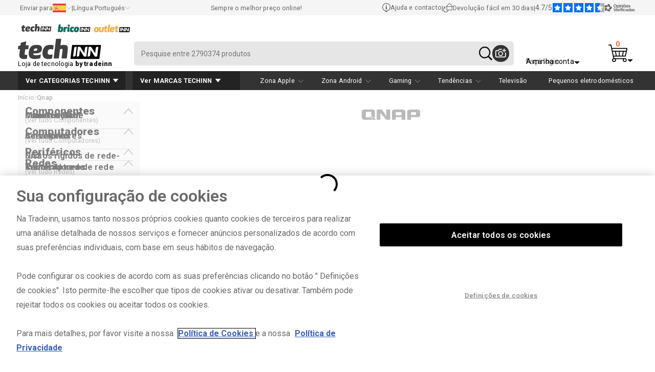

--- FILE ---
content_type: text/html; charset=UTF-8
request_url: https://www.tradeinn.com/techinn/pt/qnap/4524/m
body_size: 37312
content:
<!DOCTYPE html>
<html lang="pt">
<head>
    
    <script>
        
    </script>
    <!-- Google Tag Manager -->
                <script>(function(w,d,s,l,i){w[l]=w[l]||[];w[l].push({'gtm.start':
                        new Date().getTime(),event:'gtm.js'});var f=d.getElementsByTagName(s)[0],
                    j=d.createElement(s),dl=l!='dataLayer'?'&l='+l:'';j.async=true;j.src=
                    'https://www.tradeinn.com/scripts/gtm.js?id='+i+dl;f.parentNode.insertBefore(j,f);
                })(window,document,'script','dataLayer','GTM-M8GN56P');</script>
                <!-- End Google Tag Manager -->
    <title>A loja online da Qnap em Techinn</title>
<link rel="canonical" href="https://www.tradeinn.com/techinn/pt/qnap/4524/m" />
<meta name="title" content="A loja online da Qnap em Techinn" />
<meta name="robots" content="index, follow" />
<meta name="DC.creator" content="Techinn" />
<meta name="description" content="Descobre a tecnologia e o equipamento de gaming de Qnap—até 60% de desconto! Novidades, ofertas exclusivas e envio rápido na Techinn."/>
<meta name="viewport" content="width=device-width, initial-scale=1.0, maximum-scale=1.0" />
<meta property="og:image" content="https://cache.tradeinn.com/web/web/inn.jpg" />
<meta property="og:url" content="">

<link href="https://plus.google.com/105921021771447158539" rel="publisher" />
<meta name="apple-itunes-app" content="app-id=819275420">
<meta name="google-play-app" content="app-id=com.tradeinnsl">

<meta name="baidu-site-verification" content="maNN1NbLmu" />
<meta name="msvalidate.01" content="CEEBCDE501ACACA499405C09207EA073" />
<meta http-equiv="Content-Language" content="pt-ES" />
<meta http-equiv="Content-Type" content="text/html; charset=UTF-8" />
<link rel="alternate" href="https://www.tradeinn.com/techinn/es/qnap/4524/m" hreflang="es" /><link rel="alternate" href="https://www.tradeinn.com/techinn/en/qnap/4524/m" hreflang="en" /><link rel="alternate" href="https://www.tradeinn.com/techinn/fr/qnap/4524/m" hreflang="fr" /><link rel="alternate" href="https://www.tradeinn.com/techinn/de/qnap/4524/m" hreflang="de" /><link rel="alternate" href="https://www.tradeinn.com/techinn/it/qnap/4524/m" hreflang="it" /><link rel="alternate" href="https://www.tradeinn.com/techinn/pt/qnap/4524/m" hreflang="pt" /><link rel="alternate" href="https://www.tradeinn.com/techinn/sv/qnap/4524/m" hreflang="sv" /><link rel="alternate" href="https://www.tradeinn.com/techinn/nl/qnap/4524/m" hreflang="nl" /><link rel="alternate" href="https://www.tradeinn.com/techinn/pl/qnap/4524/m" hreflang="pl" /><link rel="alternate" href="https://www.tradeinn.com/techinn/ko/qnap/4524/m" hreflang="ko" /><link rel="alternate" href="https://www.tradeinn.com/techinn/ja/qnap/4524/m" hreflang="ja" /><link rel="alternate" href="https://www.tradeinn.com/techinn/gr/qnap/4524/m" hreflang="el" /><link rel="alternate" href="https://www.tradeinn.com/techinn/da/qnap/4524/m" hreflang="da" /><link rel="alternate" href="https://www.tradeinn.com/techinn/no/qnap/4524/m" hreflang="no" /><link rel="alternate" href="https://www.tradeinn.com/techinn/fi/qnap/4524/m" hreflang="fi" /><link rel="alternate" href="https://www.tradeinn.com/techinn/ru/qnap/4524/m" hreflang="ru" />
    <script src="https://cdn.cookielaw.org/scripttemplates/otSDKStub.js" data-document-language="true" type="text/javascript" charset="UTF-8" data-domain-script="e532a544-2e9c-4473-8a87-3e1f4afb0942" ></script>
        <script type="text/javascript">
        function OptanonWrapper() { }
        </script>
    
    
    <meta name="viewport" content="width=device-width, initial-scale=1.0, maximum-scale=1.0" />
    <link rel="shortcut icon" href="/web/favicon_16.ico" type="image/x-icon">
    <script>
        let info_pais = {}
    </script>
    <style>
        .-novisibility {
            display: none !important;
        }
        .ais-SearchBox-loadingIndicator {
            display: none !important;
        }
    </style>
    <style>
        .grecaptcha-badge {
            display: none;
        }
    </style>
    <script>
        
    </script>
    
    <style>
        #onetrust-banner-sdk.vertical-align-content #onetrust-button-group-parent {
            top: 50% !important;
            font-size: 1em;
        }
        
        #onetrust-reject-all-handler {
            display: none !important;
        }

        #onetrust-banner-sdk #onetrust-reject-all-handler {
            position: relative;
            top: 65px !important;
            font-size: 1em;
        }
    </style>

    
    
    
    <script type='text/javascript' src='https://static.klaviyo.com/onsite/js/XikJSd/klaviyo.js?company_id=XikJSd'></script>
    <script src="/js_new/klvy.min.js?version_tradeinn=41&version=77&prod=2131"></script>
    <link rel="stylesheet" type="text/css" href="https://www.tradeinn.com/css_new/listado.css?version_tradeinn=7&version=22">
    <link rel="stylesheet" type="text/css" href="https://www.tradeinn.com/css_new/header.css?version_tradeinn=8&version=22" xmlns="http://www.w3.org/1999/html">
    <link rel="stylesheet" type="text/css" href="https://www.tradeinn.com/css_new/detalle.css?version_tradeinn=1&version=22">
    <link rel="preload" href="https://www.tradeinn.com/css_new/fancybox.min.css" as="style" onload="this.onload=null;this.rel='stylesheet'">
    <link rel="preload" href="/css_new/swiper.css" as="style" onload="this.onload=null;this.rel='stylesheet'">

    <noscript>
        <link rel="stylesheet" href="https://www.tradeinn.com/css_new/fancybox.min.css">
        <link rel="stylesheet" href="/css_new/swiper.css">
    </noscript>

    <script data-rh="true" type="application/ld+json" id="microdata-website-script">
        {
            "@context": "https://schema.org",
            "@type": ["Organization"],
            "name": "Techinn",
            "legalName": "Tradeinn Servicios Minoristas SL",
            "url": "https://www.tradeinn.com/techinn/pt",
            "logo": "https://cache.tradeinn.com/web/web/techinn.svg",
            "image": "https://cache.tradeinn.com/web/home_tradeinn/techinn-thmini.webp",
            "description": "Techinn é a sua loja online especializada em tecnologia, com tudo o que precisa para informática, eletrónica, telemóveis, gadgets e gaming. Encontre computadores, acessórios, tablets, câmaras, drones, smartwatches e veículos elétricos leves para o dia a dia. Parte do grupo Tradeinn, oferecemos produtos de alta qualidade, envio seguro, devoluções em 30 dias e atendimento confiável. Descubra as nossas ofertas e equipe a sua vida com a melhor tecnologia ao melhor preço.",
            "telephone": "+34 932200089",
            "email": "support@tradeinn.com",
            "address": {
                "@type": "PostalAddress",
                "streetAddress": "Carrer Pirineus, 9",
                "addressLocality": "Celrà",
                "addressRegion": "Girona",
                "postalCode": "17460",
                "addressCountry": "ES"
            },
            "sameAs": [
                "https://www.facebook.com/tradeinnSL/",
                "https://www.instagram.com/tradeinnofficial/?hl=es",
                "https://www.youtube.com/channel/UCQvHG5zVBvfj8Nxpatm9fOA/videos",
                "https://es.linkedin.com/company/tradeinn",
                "https://www.trustpilot.com/review/www.techinn.com"
            ],
            "brand": {
                "@type": "Brand",
                "name": "Techinn"
            },
            "aggregateRating": {
                "@type": "AggregateRating",
                "ratingValue": "4.6",
                "ratingCount": "4838",
                "reviewCount": "4838"
            },
            "foundingDate": "2008",
            "numberOfEmployees": "400",
            "areaServed": "Worldwide",
            "hasMerchantReturnPolicy": {
                "@type": "MerchantReturnPolicy",
                "returnPolicyCategory": "https://schema.org/MerchantReturnFiniteReturnWindow",
                "merchantReturnDays": 30,
                "returnMethod": "https://schema.org/ReturnByMail",
                "applicableCountry": "ES",
                "returnPolicyCountry": "ES"
            },
            "hasOfferCatalog": {
                "@type": "OfferCatalog",
                "name": " Techinn",
                "url": "https://www.tradeinn.com/techinn/pt"
            }
        }
    </script>
    
</head>
<body id="body" style="">
<div class="loading-spinner -novisibility" ></div>

<div class="layer-container js-capa-resetpassword -novisibility" id="js-capa-resetpassword" >
    <div class="layer-wrapper">
        <div class="login-options">
            <a href="javascript:void(0);" class="login-options-wrapper__active">
                <div class="login-options__active">
                    <p class="title-secundary">Redefinir senha</p>
                </div>
            </a>
            <div class="close-layer js-cerrar-login -visibility" id="js-cerrar-resetpassword">
                <img class="icon-cerrar-capa" loading="lazy" src="https://cache.tradeinn.com/web/web/cruz_cerrar_capa.svg" alt="close"/>
            </div>
        </div>
        <div class="content-layer ">
            <div class="form-2input-wrapper">
                <p class="txt-base">Introduza o seu endereço de e-mail e enviaremos de imediato um link para redefinir a sua palavra-passe.</p>
                <form class="form-login " name="login" method="POST" onsubmit="return false;" id="form_forgot_password">
                    <div class="icons-texts__row -novisibility" id="forgot-ok">
                        <svg class="icon_correct" xmlns="http://www.w3.org/2000/svg" width="40.552" height="40.552" viewBox="0 0 40.552 40.552">
                            <g id="mensaje_correcto" data-name="mensaje correcto" transform="translate(1 1)">
                                <path id="Fill_4_Copy" data-name="Fill 4 Copy" d="M19.276,38.552A19.276,19.276,0,1,1,38.552,19.276,19.275,19.275,0,0,1,19.276,38.552Z" fill="none" stroke="#29a617" stroke-miterlimit="10" stroke-width="2"></path>
                                <path id="Stroke_8_Copy" data-name="Stroke 8 Copy" d="M0,10.545l8.359,8.424L20.964,0" transform="translate(9.529 11.435)" fill="none" stroke="#29a617" stroke-linecap="round" stroke-linejoin="round" stroke-miterlimit="10" stroke-width="2"></path>
                            </g>
                        </svg>
                        <p class="txt-base__bold">Foi enviado um e-mail para o endereço que indicou.<br>Verifique a sua pasta de Spam, caso o seu fornecedor de e-mail o tenha redirecionado para lá.<br>Nota: O link permanecerá ativo durante 24 horas após a sua receção.</p>
                    </div>
                    <div class="js-focus">
                        <label class="form-label" for="email_recuperar">E-mail</label>
                        <input class="form-input" onclick="fix_focus(this, 'focus')" onblur="fix_focus(this, 'blur')" id="email_recuperar" name="email_recuperar" maxlength="70" type="email"/>
                    </div>
                    <div class="flex__column">
                        <button class="btn-shop__primary"  type="submit" ><span>Redefinir senha</span> </button>
                    </div>
                    <div>
                        <p class="txt-base__error -novisibility" id="forgot_password_error">Ups! Este endereço de e-mail está incorreto ou não está registado.</p>
                        <p class="txt-base__ok -novisibility" id="forgot_password_ok">Foi enviado um e-mail para o endereço que indicou.<br>Verifique a sua pasta de Spam, caso o seu fornecedor de e-mail o tenha redirecionado para lá.<br>Nota: O link permanecerá ativo durante 24 horas após a sua receção.</p>
                    </div>
                </form>
            </div>

        </div>
    </div>
</div>
<div class="layer-container js-layer-container -novisibility login-container"  id="js-layer-container-news">
    <div class="layer-wrapper" id="js-layer-container-news_content"></div>
</div>
<div class="layer-container js-layer-container -novisibility login-container"  id="js-layer-container">
    <div class="layer-wrapper">
        <div class="login-options">
            <a href="javascript:void(0);"  class="login-options-wrapper__active js-abrir-entrarCuenta" id="js-ctaActivoLogin">
                <div class="login-options__title">
                    <p class="title-secundary" id="js-txtActivoLogin">Iniciar sessão</p>
                </div>
            </a>
            <a href="javascript:void(0);"  class="login-options-wrapper__desactive js-abrir-crearCuenta" id="js-ctaActivoCuenta">
                <div class="login-options__title">
                    <p class="title-secundary" >Criar conta</p>
                </div>
            </a>
            <div class="close-layer js-cerrar-login" id="js-cerrar-login_superior">
                <img class="icon-cerrar-capa" loading="lazy" src="https://cache.tradeinn.com/web/web/cruz_cerrar_capa.svg" alt="close"/>
            </div>
        </div>
        <div class="content-layer">
            <div class="form-2input-wrapper js-capa-entrarCuenta" id="js-capa-entrarCuenta">
                <form class="form-login" name="login" method="POST" id="js-login_header">
                    <div id="js-mensaje_login_header" class="txt-xs__red -novisibility">O e-mail ou a palavra-passe está incorreto.</div>
                    <div class="js-focus">
                        <label class="form-label" for="email_login">E-mail</label>
                        <input class="form-input" onclick="fix_focus(this, 'focus')" onblur="fix_focus(this, 'blur')" id="email_login" autocomplete="username" name="E-mail" maxlength="70" type="email"/>
                    </div>
                    <div class="js-focus">
                        <label class="form-label" for="pass_login">Senha</label>
                        <input class="form-input" onclick="fix_focus(this, 'focus')" onblur="fix_focus(this, 'blur')" id="pass_login" autocomplete="current-password" type="password" name="Senha"/>
                    </div>
                    <p > <span id="forgot_password" class="txt-base pointer">Esqueceu-se da sua senha?</span></p>
                    <div class="panel_google">
                        <div><button class="btn-shop__primary" id="js-login_n_t" type="submit" ><span>Iniciar sessão</span> </button></div>
                        <div class="separator_google esconder_app">
                            <span>ou</span>
                        </div>
                        <button id="google_btn" class="btn-secondary esconder_app" type="button">
                            <!-- Logotipo oficial “G” en SVG (según guía de marca) -->
                            <svg viewBox="0 0 48 48" aria-hidden="true">
                                <path fill="#EA4335" d="M24 9.5c3.4 0 6.1 1.4 8 2.7l6-5.9C34 2.9 29.5 1 24 1 14.8 1 6.9 6.3 3.4 14.1l7 5.4C12.8 12 17.9 9.5 24 9.5z"/>
                                <path fill="#4285F4" d="M46.5 24.5c0-1.6-.1-2.7-.3-3.9H24v7.4h12.8c-.3 2-1.8 4.9-5.1 6.9l7.8 5.9c4.6-4.2 7-10.4 7-16.3z"/>
                                <path fill="#FBBC05" d="M10.4 28.3c-.5-1.5-.8-3-.8-4.8s.3-3.3.8-4.8l-7-5.4C2.5 17.4 1 20.6 1 24s1.5 6.6 4.4 10.7l7-5.4z"/>
                                <path fill="#34A853" d="M24 47c6.5 0 12-2.1 16-5.8l-7.8-5.9c-2.2 1.5-5.1 2.5-8.2 2.5-6.1 0-11.3-4.1-13.2-9.7l-7 5.4C6.9 41.7 14.8 47 24 47z"/>
                                <path fill="none" d="M1 1h46v46H1z"/>
                            </svg>
                            <span>Entrar com o Google</span>
                        </button>
                    </div>
                    <p class="txt-legal">A Tradeinn Retail Services, como responsável pelo tratamento dos dados, processará os seus dados para gerir os utilizadores registados no nosso site e processar a sua encomenda, bem como o envio de publicidade relacionada com os produtos e serviços. Você pode acessar, retificar e excluir seus dados, bem como exercer outros direitos consultando a informação adicional e detalhada sobre proteção de dados em nossa <a href="/techinn/pt/politica/st" title="Política de Privacidade" target="_blank">Política de Privacidade</a>.</p>
                </form>
            </div>

            <div class="form-2input-wrapper -novisibility js-capa-crearCuenta" id="js-capa-crearCuenta">
                <form class="form-login" name="crear-cuenta" method="POST" id="js-crear_cuenta_header">
                    <div class="js-focus">
                        <label class="form-label" for="nombre_new_cuenta" >Nome</label>
                        <input class="form-input js-check_validate_new_account"  onfocusout="validar_input(this)" id="nombre_new_cuenta" name="nombre_cuenta" maxlength="70" type="text" value="" onclick="fix_focus(this, 'focus')" onblur="fix_focus(this, 'blur')" required cirilic/>
                    </div>
                    <div class="js-focus">
                        <label class="form-label" for="apellido_new_cuenta" >Sobrenome</label>
                        <input class="form-input js-check_validate_new_account" onfocusout="validar_input(this)" id="apellido_new_cuenta" name="apellido_cuenta" maxlength="70" type="text" value="" onclick="fix_focus(this, 'focus')" onblur="fix_focus(this, 'blur')" required cirilic/>
                    </div>
                    <div class="js-focus">
                        <label class="form-label" for="email_new_cuenta" >E-mail</label>
                        <input class="form-input js-check_validate_new_account" onfocusout="validar_input(this)" id="email_new_cuenta" name="email_cuenta" maxlength="70" type="email" value="" onclick="fix_focus(this, 'focus')" onblur="fix_focus(this, 'blur')" required email emailExist/>
                    </div>
                    <div class="js-focus">
                        <label class="form-label" for="email_new_cuenta2" >Repetir E-mail</label>
                        <input class="form-input js-check_validate_new_account" onfocusout="validar_input(this)" id="email_new_cuenta2" name="email_cuenta2" maxlength="70" type="email" value="" onclick="fix_focus(this, 'focus')" onblur="fix_focus(this, 'blur')" required email equalto/>
                    </div>
                    <div class="js-focus">
                        <label class="form-label" for="pass_new_cuenta" >Senha</label>
                        <input class="form-input js-check_validate_new_account" onfocusout="validar_input(this)" id="pass_new_cuenta" name="pass_cuenta" maxlength="70" type="password" value="" required pwd/>
                        <span class="txt-legal">* A senha deve possuir pelo menos 6 caracteres.</span>
                    </div>
                    <div class="js-focus">
                        <label class="form-label" for="pass_new_cuenta2" >Confirmar senha</label>
                        <input class="form-input js-check_validate_new_account" onfocusout="validar_input(this)" id="pass_new_cuenta2" name="pass_cuenta2" maxlength="70" type="password" value="" required pwd equalto/>
                    </div>
                    <div id="js-error_create_account" class="txt-base__error -novisibility">Ups! Este endereço de email já está registado.</div>
                    <div class="input-checkbox">
                        <input type="checkbox" name="politica_acceptar" id="politica_acceptar" />
                        <label class="txt-legal" for="politica_acceptar" id="js_text-politica-acceptar">Li e aceito as condições contidas na <a href="/techinn/pt/politica/st" title="Política de Privacidade" target="_blank">Política de Privacidade</a> sobre o tratamento dos meus dados para gerir a minha encomenda</label>
                    </div>
                    <div class="input-checkbox">
                        <input type="checkbox" name="nl_aceptado" id="nl_aceptado"/>
                        <label class="txt-legal" for="nl_aceptado" >Quero receber descontos, promoções especiais e ofertas exclusivas por e-mail.</label>
                    </div>
                    <div class="panel_google">
                        <div><div class="btn-shop__primary" id="boton_cuenta_new" onclick="form_crear_cuenta_header();"><span>Criar conta</span> </div></div>
                        <div class="separator_google esconder_app">
                            <span>ou</span>
                        </div>
                        <button id="google_btn_create" type="button" class="esconder_app">
                            <svg viewBox="0 0 48 48" aria-hidden="true">
                                <path fill="#EA4335" d="M24 9.5c3.4 0 6.1 1.4 8 2.7l6-5.9C34 2.9 29.5 1 24 1 14.8 1 6.9 6.3 3.4 14.1l7 5.4C12.8 12 17.9 9.5 24 9.5z"/>
                                <path fill="#4285F4" d="M46.5 24.5c0-1.6-.1-2.7-.3-3.9H24v7.4h12.8c-.3 2-1.8 4.9-5.1 6.9l7.8 5.9c4.6-4.2 7-10.4 7-16.3z"/>
                                <path fill="#FBBC05" d="M10.4 28.3c-.5-1.5-.8-3-.8-4.8s.3-3.3.8-4.8l-7-5.4C2.5 17.4 1 20.6 1 24s1.5 6.6 4.4 10.7l7-5.4z"/>
                                <path fill="#34A853" d="M24 47c6.5 0 12-2.1 16-5.8l-7.8-5.9c-2.2 1.5-5.1 2.5-8.2 2.5-6.1 0-11.3-4.1-13.2-9.7l-7 5.4C6.9 41.7 14.8 47 24 47z"/>
                                <path fill="none" d="M1 1h46v46H1z"/>
                            </svg>
                            <span>Inscreva-se com o Google</span>
                        </button>
                    </div>
                    <p class="txt-legal">A Tradeinn Retail Services, como responsável pelo tratamento dos dados, processará os seus dados para gerir os utilizadores registados no nosso site e processar a sua encomenda, bem como o envio de publicidade relacionada com os produtos e serviços. Você pode acessar, retificar e excluir seus dados, bem como exercer outros direitos consultando a informação adicional e detalhada sobre proteção de dados em nossa <a href="/techinn/pt/politica/st" title="Política de Privacidade" target="_blank">Política de Privacidade</a>.</p>
                </form>
            </div>
        </div>
    </div>
</div>

<div id="container_categorias_tiendas" class="capa-nav__container cap-categorias_container capa-nav-top__container color-border__techinn -novisibility">
</div>
<nav class="nav-wrapper">
    <div class="nav-container nav_app_css" id="js-header_container" >
        <div class="supnav-wrapper color-primary__techinn" id="contenedor_top_header">
            <div class="supnav-container" id="js-supnav-container">
                <div class="supnav-container-opciones -hidden__mobile" id="content_paisos_mobile">
                    <div>
                        <div class="supnav-menu pointer" id="div_cargar_paisos" onclick="cargarPaisos()">
                            <p class="txt-xs">Enviar para</p>
                            <img loading="lazy" id="js-bandera_pais" src="" alt="" width="26" height="17"/>
                            <img loading="lazy" src="https://cache.tradeinn.com/web/web/flechaxxs_down_gris.svg" alt="down" width="11" height="5"/>
                        </div>
                        <div id="js-box_countries" class="box_paisos">
                            <div class="flex__row">
                                <div class="box_paisos-wrapper">
                                    <img loading="lazy" src="https://cache.tradeinn.com/web/web/techinn.svg" alt="techinn" class="logo_idiomas -novisibility  main-logo"/>
                                    <div class="js-cerrar_paisos cerrar_paisos">
                                        <svg onclick="cerrarPaisos()" class="ais-SearchBox-resetIcon" xmlns="http://www.w3.org/2000/svg" width="17.604" height="17.604" viewBox="0 0 17.604 17.604">
                                            <g id="Grupo_65" data-name="Grupo 65" transform="translate(-2477.809 -2592.341)">
                                                <line id="Línea_1" data-name="Línea 1" x2="14.775" y2="14.775" transform="translate(2479.224 2593.755)" fill="none" stroke="#000" stroke-linecap="round" stroke-width="2"/>
                                                <line id="Línea_2" data-name="Línea 2" x1="14.775" y2="14.775" transform="translate(2479.224 2593.755)" fill="none" stroke="#000" stroke-linecap="round" stroke-width="2"/>
                                            </g>
                                        </svg>
                                    </div>
                                </div>
                                <div class="nav-idioma-container__mobile" id="js-block_idioma_mobile">
                                    <div class="form-wrapper grid100 txt-base js-idioma_mobile languaje-wrapper__mobile -novisibility">
                                        <p class="txt-subtitle">Língua: Portugués</p>
                                    </div>
                                    <ul class="listaPais" id="js-idiomas_mobile"></ul>
                                </div>
                                <div class="flex__column05" id="js-block_pais_mobile">
                                    <div class="supnav-menu pointer titulo-paises" id="" onclick="cargarPaisos()">
                                        <p class="txt-subtitle">Enviar para</p>
                                        <img loading="lazy" id="bandera_pais_mobile" src="" alt="" width="26" height="17"/>
                                        <img loading="lazy" src="https://cache.tradeinn.com/web/web/flechaxxs_down_gris.svg" alt="down" width="11" height="5"/>
                                    </div>
                                    <div class="form-wrapper buscador_paises js-focus" id="input_buscador_paisos_mobile">
                                        <label class="form-label" for="js-buscador_paises">Selecione um pais</label>
                                        <input class="form-input" id="js-buscador_paises" name="Selecione um pais" type="text"/>
                                    </div>
                                    <ul class="listaPais" id="js-list_paisos">
                                    </ul>
                                </div>
                            </div>


                        </div>
                    </div>
                    <p class="txt-xs">|</p>
                    <div>
                        <div class="supnav-menu pointer" onclick="verIdiomas()">
                            <p class="txt-xs">Língua: </p><span class="txt-xs">Portugués</span>
                            <img loading="lazy" src="https://cache.tradeinn.com/web/web/flechaxxs_down_gris.svg" alt="down" width="11" height="5"/>
                        </div>
                        <div id="js-box_idiomas" class="box_paisos">
                            <div class="js-cerrar_idiomas cerrar_paisos flex__row">
                                <svg onclick="cerrarIdiomas()" class="ais-SearchBox-resetIcon" xmlns="http://www.w3.org/2000/svg" width="16.318" height="16.045" viewBox="0 0 16.318 16.045">
                                    <g id="Grupo_1" data-name="Grupo 1" transform="translate(-355.448 -839.051)">
                                        <path id="flechamini_der" d="M1,1,8.435,8.274l5.783,5.658" transform="matrix(1, 0.017, -0.017, 1, 356.129, 839.476)" fill="none" stroke="#000" stroke-linecap="round" stroke-linejoin="round" stroke-width="2" fill-rule="evenodd"></path>
                                        <path id="flechamini_der-2" data-name="flechamini_der" d="M1,1,8.435,8.274l5.783,5.658" transform="translate(371.072 839.465) rotate(90)" fill="none" stroke="#000" stroke-linecap="round" stroke-linejoin="round" stroke-width="2" fill-rule="evenodd"></path>
                                    </g>
                                </svg>

                            </div>
                            <ul id="js-list_idiomas" class="listaPais listaIdiomas">
                                <li><a  href='/techinn/es/qnap/4524/m' title='Español'>Español</a></li><li><a  href='/techinn/en/qnap/4524/m' title='English'>English</a></li><li><a  href='/techinn/fr/qnap/4524/m' title='Français'>Français</a></li><li><a  href='/techinn/de/qnap/4524/m' title='Deutsch'>Deutsch</a></li><li><a  href='/techinn/it/qnap/4524/m' title='Italiano'>Italiano</a></li><li><a  href='/techinn/pt/qnap/4524/m' title='Portugués'>Portugués</a></li><li><a  href='/techinn/sv/qnap/4524/m' title='Svenska'>Svenska</a></li><li><a  href='/techinn/nl/qnap/4524/m' title='Nederlands'>Nederlands</a></li><li><a  rel='nofollow'  href='/techinn/zh/qnap/4524/m' title='简体中文'>简体中文</a></li><li><a  href='/techinn/pl/qnap/4524/m' title='Polski'>Polski</a></li><li><a  href='/techinn/ko/qnap/4524/m' title='한국어'>한국어</a></li><li><a  href='/techinn/ja/qnap/4524/m' title='日本語'>日本語</a></li><li><a  href='/techinn/gr/qnap/4524/m' title='Ελληνικά'>Ελληνικά</a></li><li><a  href='/techinn/da/qnap/4524/m' title='Dansk'>Dansk</a></li><li><a  href='/techinn/no/qnap/4524/m' title='Norsk'>Norsk</a></li><li><a  href='/techinn/fi/qnap/4524/m' title='Suomi'>Suomi</a></li><li><a  rel='nofollow'  href='/techinn/ca/qnap/4524/m' title='Català'>Català</a></li><li><a  href='/techinn/ru/qnap/4524/m' title='Pусский'>Pусский</a></li>
                            </ul>
                        </div>
                    </div>
                </div>
                <div class="supnav-container-opciones -hidden__mobile">
                    <p class="txt-xs">Sempre o melhor preço online!</p>
                </div>
                <div class="supnav-container-opciones " id="js-verificados_mobile">
                    <div class="-hidden__mobile"><a rel="nofollow" href="/techinn/pt/help/st" title="Ajuda e contacto" class="supnav-menu" onclick="loadHTML(this)">
                        <svg id="Page_1" data-name="Page 1" xmlns="http://www.w3.org/2000/svg" width="15.738" height="17.769" viewBox="0 0 15.738 17.769">
                            <path id="Fill_1" data-name="Fill 1" d="M2.367.887V0H0V.91H.546V4.187H0V5.1H2.913V4.187H2.367Z" transform="translate(6.412 6.643)" fill="#61615f"/>
                            <g id="Group_7" data-name="Group 7">
                                <path id="Fill_2" data-name="Fill 2" d="M.91,0A.911.911,0,1,1,0,.91.91.91,0,0,1,.91,0" transform="translate(6.959 3.729)" fill="#61615f"/>
                                <g id="Group_6" data-name="Group 6">
                                    <path id="Fill_4" data-name="Fill 4" d="M7.869,17.769h0L5.46,15.359a7.857,7.857,0,1,1,4.818,0L7.869,17.768Zm0-16.645a6.743,6.743,0,1,0,6.746,6.745A6.753,6.753,0,0,0,7.869,1.123Z" fill="#61615f"/>
                                </g>
                            </g>
                        </svg>
                        <p class="txt-xs">Ajuda e contacto</p>
                    </a></div>
                    <p class="txt-xs -hidden__mobile">|</p>
                    <div  class="-hidden__mobile"><a href="/techinn/pt/returns_info/st" title="Devoluções"  rel="nofollow" class="supnav-menu" onclick="loadHTML(this)">
                        <svg id="Page_1" data-name="Page 1" xmlns="http://www.w3.org/2000/svg" width="19" height="17.759" viewBox="0 0 19 17.759">
                            <defs>
                                <clipPath id="clip-path">
                                    <path id="Clip_2" data-name="Clip 2" d="M19,17.759H0V0H19V17.759Z" fill="none"/>
                                </clipPath>
                            </defs>
                            <path id="Clip_2-2" data-name="Clip 2" d="M19,17.759H0V0H19V17.759Z" fill="none"/>
                            <g id="Page_1-2" data-name="Page 1" clip-path="url(#clip-path)">
                                <path id="Fill_1" data-name="Fill 1" d="M5.152,17.76A5.155,5.155,0,0,1,2.578,8.14l-1.509-.4a.507.507,0,0,1-.376-.449.466.466,0,0,1,.016-.17A.51.51,0,0,1,1.2,6.748a.5.5,0,0,1,.123.015l3.191.842L3.673,10.8a.506.506,0,1,1-.977-.26L3.1,9a4.145,4.145,0,0,0,2.057,7.743c.107,0,.215,0,.321-.012a4.088,4.088,0,0,0,2.279-.913,4.162,4.162,0,0,0,1.357-2.031h-1.8a.456.456,0,0,1-.456-.455V7.175H6.016A.456.456,0,0,1,5.7,6.4L11.959.133a.456.456,0,0,1,.643,0L18.867,6.4a.456.456,0,0,1-.322.778H17.7v6.161a.456.456,0,0,1-.455.455H10.156a5.132,5.132,0,0,1-4.6,3.952C5.422,17.754,5.286,17.76,5.152,17.76ZM7.775,7.175v5.707h9.012V7.175ZM12.28,1.1h0L7.118,6.263H17.445L12.28,1.1Z" transform="translate(0 0)" fill="#61615f"/>
                            </g>
                        </svg>
                        <p class="txt-xs">Devolução fácil em 30 dias</p>
                    </a></div>
                    <p class="txt-xs -hidden__mobile">|</p>
                    <div>
                        <a target="_blank" rel="nofollow" href="https://www.opinioes-verificadas.com/avis-clients/techinn.com" title="Verified Reviews" class="supnav-menu supnav-opiniones" >
                            <p class="txt-xs">4.7/5</p>
                            <picture>
                                <source media="(min-width: 1070px)" srcset="https://cache.tradeinn.com/web/web/opi-verificadas_stars.svg">
                                <source media="(max-width: 1069px)" srcset="https://cache.tradeinn.com/web/web/opi-verificadas_stars_mobile.svg">
                                <img src="https://cache.tradeinn.com/web/web/opi-verificadas_stars.svg" alt="stars">
                            </picture>
                            <picture>
                                <source media="(min-width: 1070px)" srcset="https://cache.tradeinn.com/web/web/opi-verificadas_pt.svg">
                                <source media="(max-width: 1069px)" srcset="https://cache.tradeinn.com/web/web/opi-verificadas_pt_mobile.svg">
                                <img src="https://cache.tradeinn.com/web/web/opi-verificadas_es.svg" alt="Verified Reviews logo">
                            </picture>
                        </a>
                    </div>
                   <!-- <p class="txt-xs -hidden__mobile -novisibility">|</p>
                   <div class="-novisibility -hidden__mobile -novisibility">
                        <a href="/techinn/pt/lab/productos" title="Lab" onclick="loadHTMLAll(this)" rel="noopener">
                            <svg xmlns="http://www.w3.org/2000/svg"  width="29.494" height="12.254" viewBox="0 0 29.494 12.254">
                                <defs>
                                    <clipPath id="clip-path">
                                        <path id="Clip_4" data-name="Clip 4" d="M0,0H11.612V12.253H0Z" transform="translate(0.007 0.247)" fill="none"/>
                                    </clipPath>
                                </defs>
                                <g id="Group_8" data-name="Group 8" transform="translate(0 -0.312)">
                                    <path id="Fill_1" data-name="Fill 1" d="M5.9,12.254H0L2.159,0H7.948c2.06,0,3.371.369,4.008,1.127a2.3,2.3,0,0,1,.4,1.953,4.041,4.041,0,0,1-2.076,2.672A2.233,2.233,0,0,1,11.828,8.56C11.4,11.045,9.459,12.254,5.9,12.254ZM4.85,7.131,4.459,9.394H6.212c.858,0,1.758-.133,1.923-1.123A.878.878,0,0,0,8,7.521c-.3-.361-1.028-.39-1.874-.39ZM5.6,2.859h0L5.242,4.9H6.909c.868,0,1.454-.4,1.566-1.073a.788.788,0,0,0-.112-.672c-.249-.3-.81-.3-1.351-.3H5.6Z" transform="translate(17.084 0.313)" fill="#61615f"/>
                                    <g id="Group_5" data-name="Group 5" transform="translate(5.938 0.065)">
                                        <path id="Clip_4-2" data-name="Clip 4" d="M0,0H11.612V12.253H0Z" transform="translate(0.007 0.247)" fill="none"/>
                                        <g id="Group_5-2" data-name="Group 5" clip-path="url(#clip-path)">
                                            <path id="Fill_3" data-name="Fill 3" d="M3.908,12.254H0L3.148,6.322,6.53,0h4.084l1,5.485-1.192,6.767H8.843l-.187-1.616h-4l-.75,1.616ZM7.89,3.693,5.865,8.084H8.4Z" transform="translate(0.007 0.247)" fill="#61615f"/>
                                        </g>
                                    </g>
                                    <path id="Fill_6" data-name="Fill 6" d="M6.662,9.394H4.527L6.178,0H2.161L0,12.253H5.144Z" transform="translate(0 0.313)" fill="#61615f"/>
                                </g>
                            </svg>
                        </a>
                    </div>-->
                </div>
            </div>
        </div>

        <div class="nav-logos-wrapper">
            <ul class="nav-logos-container">
                <li class="nav-logo__tiendas"><a id="id_tienda_url_1" data-name_shop="diveinn" data-shop="1" class="js-mostrar_categorias" href="/diveinn/pt" title="Loja de mergulho">
                    <img loading="lazy" src="https://cache.tradeinn.com/web/web/diveinnmini.svg" class="diveinnmini"  alt="diveinn" width="58" height="17"/></a>
                </li>
                <li class="nav-logo__tiendas"><a id="id_tienda_url_7" data-name_shop="waveinn" data-shop="7" class="js-mostrar_categorias" href="/waveinn/pt" title="Loja de nautica e pesca">
                    <img loading="lazy" src="https://cache.tradeinn.com/web/web/waveinnmini.svg" class="waveinnmini" alt="waveinn" width="64" height="13"/></a>
                </li>
                <li class="nav-logo__tiendas"><a id="id_tienda_url_6" data-name_shop="swiminn" data-shop="6" class="js-mostrar_categorias" href="/swiminn/pt" title="Loja de natação">
                    <img loading="lazy" src="https://cache.tradeinn.com/web/web/swiminnmini.svg" class="swiminnmini" alt="swiminn" width="66" height="17"/></a>
                </li>
                <li class="nav-logo__tiendas"><a id="id_tienda_url_2" data-name_shop="snowinn" data-shop="2" class="js-mostrar_categorias" href="/snowinn/pt" title="Loja de esqui">
                    <img loading="lazy" src="https://cache.tradeinn.com/web/web/snowinnmini.svg" class="snowinnmini" alt="snowinn" width="62" height="13"/></a>
                </li>
                <li class="nav-logo__tiendas"><a id="id_tienda_url_3" data-name_shop="trekkinn" data-shop="3" class="js-mostrar_categorias" href="/trekkinn/pt" title="Loja de montanha">
                    <img loading="lazy" src="https://cache.tradeinn.com/web/web/trekkinnmini.svg" class="trekkinnmini" alt="trekkinn" width="69" height="18"/></a>
                </li>
                <li class="nav-logo__tiendas"><a id="id_tienda_url_10" data-name_shop="runnerinn" data-shop="10" class="js-mostrar_categorias" href="/runnerinn/pt" title="Loja de corrida e triathlon">
                    <img loading="lazy" src="https://cache.tradeinn.com/web/web/runnerinnmini.svg" class="runnerinnmini" alt="runnerinn" width="78" height="14"/></a>
                </li>
                <li class="nav-logo__tiendas"><a id="id_tienda_url_4" data-name_shop="bikeinn" data-shop="4" class="js-mostrar_categorias" href="/bikeinn/pt" title="Loja de ciclismo">
                    <img loading="lazy" src="https://cache.tradeinn.com/web/web/bikeinnmini.svg" class="bikeinnmini"  alt="bikeinn" width="57" height="16"/></a>
                </li>
                <li class="nav-logo__tiendas"><a id="id_tienda_url_13" data-name_shop="traininn" data-shop="13" class="js-mostrar_categorias" href="/traininn/pt" title="Loja de fitness">
                    <img loading="lazy" src="https://cache.tradeinn.com/web/web/traininnmini.svg" class="traininnmini" alt="traininn" width="62" height="17"/></a>
                </li>
                <li class="nav-logo__tiendas"><a id="id_tienda_url_5" data-name_shop="smashinn" data-shop="5" class="js-mostrar_categorias" href="/smashinn/pt" title="Loja de tênis e padel">
                    <img loading="lazy" src="https://cache.tradeinn.com/web/web/smashinnmini.svg" class="smashinnmini" alt="smashinn" width="76" height="16"/></a>
                </li>
                <li class="nav-logo__goalinn nav-logo__tiendas"><a id="id_tienda_url_11" data-name_shop="goalinn" data-shop="11" class="js-mostrar_categorias" href="/goalinn/pt" title="Loja de futebol">
                    <img loading="lazy" src="https://cache.tradeinn.com/web/web/goalinnmini.svg" class="goalinnmini" alt="goalinn" width="59" height="21"/></a>
                </li>
                <li class="nav-logo__tiendas"><a id="id_tienda_url_14" data-name_shop="xtremeinn" data-shop="14" class="js-mostrar_categorias" href="/xtremeinn/pt" title="Loja de desportos radicais">
                    <img loading="lazy" src="https://cache.tradeinn.com/web/web/xtremeinnmmini.svg" class="xtremeinnmini" alt="xtremeinn" width="84" height="16"/></a>
                </li>
                <li class="nav-logo__tiendas"><a id="id_tienda_url_8" data-name_shop="motardinn" data-shop="8" class="js-mostrar_categorias" href="/motardinn/pt" title="Loja de motociclista">
                    <img loading="lazy" src="https://cache.tradeinn.com/web/web/motardinnmini.svg" class="motardinnmini" alt="motardinn" width="78" height="17"/></a>
                </li>
                <li class="nav-logo__tiendas"><a id="id_tienda_url_777" data-name_shop="sportsinn" data-shop="777" class="js-mostrar_categorias" href="/sports/pt" title="Outros esportes">
                    <img loading="lazy" src="https://cache.tradeinn.com/web/web/sportsinnmini.svg" alt="+sportsinn" class="sportsinnmini" width="56" height="14"/></a>
                </li>
                <li class="nav-logo__tiendas"><a id="id_tienda_url_12" data-name_shop="dressinn" data-shop="12" class="js-mostrar_categorias" href="/dressinn/pt" title="Loja de moda">
                    <img loading="lazy" src="https://cache.tradeinn.com/web/web/dressinnmini.svg" class="dressinnmini" alt="dressinn" width="66" height="17"/></a>
                </li>
                <li class="nav-logo__tiendas"><a id="id_tienda_url_15" data-name_shop="kidinn" data-shop="15" class="js-mostrar_categorias" href="/kidinn/pt" title="Loja Infantil">
                    <img loading="lazy" src="https://cache.tradeinn.com/web/web/kidinnmini.svg" class="kidinnmini" alt="kidinn" width="48" height="17"/></a>
                </li>
                <li class="nav-logo__tiendas"><a id="id_tienda_url_9" data-name_shop="outetinn" data-shop="9" class="js-mostrar_categorias tooltip-new-container" href="/outletinn/pt" title="Loja outlet">
                    <img loading="lazy" src="https://cache.tradeinn.com/web/web/outletinnmini.svg" class="outletinnmini" alt="outetinn" width="72" height="16"/></a>
                </li>
                <li class="nav-logo__otras"><a id="id_tienda_url_16" data-name_shop="techinn" data-shop="16" class="js-mostrar_categorias" href="/techinn/pt" title="Loja de tecnologia">
                    <img loading="lazy" src="https://cache.tradeinn.com/web/web/techinnmini.svg" class="techinnmini" alt="techinn" width="60" height="17"/></a>
                </li>
                <li class="nav-logo__otras"><a  id="id_tienda_url_17" data-name_shop="bricoinn" data-shop="17" class="js-mostrar_categorias" href="/bricoinn/pt" title="Loja da casa, jardim e bricolage">
                    <img loading="lazy" src="https://cache.tradeinn.com/web/web/bricoinnmini.svg" class="bricoinnmini" alt="bricoinn" width="66" height="17"/></a>
                </li>
                <li class="nav-logo__otras"><a id="id_tienda_url_9" data-name_shop="outetinn" data-shop="9" class="js-mostrar_categorias tooltip-new-container" href="/outletinn/pt" title="Loja outlet">
                    <img loading="lazy" src="https://cache.tradeinn.com/web/web/outletinnmini.svg" class="outletinnmini outletinnmini_otras" alt="outetinn" width="72" height="16"/></a>
                </li>

            </ul>
        </div>
        <a href="" class="nav-menu__icono color_techinn js-menu-mobile esconder_app" title="Pesquise entre 2790374 produtos">
            <svg xmlns="http://www.w3.org/2000/svg" width="30" height="21" viewBox="0 0 30 21">
                <g id="Grupo_45" data-name="Grupo 45" transform="translate(-17 -84)">
                    <rect id="Rectángulo_2" data-name="Rectángulo 2" width="30" height="3" rx="1.5" transform="translate(17 84)"/>
                    <rect id="Rectángulo_3" data-name="Rectángulo 3" width="30" height="3" rx="1.5" transform="translate(17 93)"/>
                    <rect id="Rectángulo_4" data-name="Rectángulo 4" width="30" height="3" rx="1.5" transform="translate(17 102)"/>
                </g>
            </svg>

        </a>
        <div class="primary-logo-wrapper esconder_app">
            <a href="/techinn/pt" onclick="loadHTMLAll(this)" title="Loja de tecnologia" class="nav-logo pointer">
                <img loading="lazy" src="https://cache.tradeinn.com/web/web/techinn.svg" alt="techinn" class=" main-logo main-logo_techinn" width="164" height="42"/>
                <div class="nav-logo__txt">
                    <div class="txt-xs txt-xs__black txt-xs__inlineblok">Loja de tecnologia</div>
                <span class="txt-xs txt-xs__bold txt-xs__inlineblok ">by tradeinn</span>
            </a> </div>
    </div>


    <div class="nav-cesta nav-idioma esconder_app" id="no-menu__on" >
        <div class="nav-idioma-container" onclick="mostrar_paises_mobile(this, 'all')">
            <span class="txt-base visible_mobile">Enviar para</span>
            <span class="iconos_mobile_header"><img loading="lazy" src="" alt="bandera" id="bandera_header_mobile2" class="bandera_top_mobile" width="26" height="17"/></span>
        </div>
    </div>
    <div class="nav-cesta esconder_app nav-buscador__mobile -novisibility" id="id_bucador_lupa_search" onclick="mostrar_buscador_search()">
        <img loading="lazy" src="https://cache.tradeinn.com/web/web/buscador_new.svg" alt="search"/>
    </div>
    <div class="nav-cesta esconder_app nav-micuenta" id="no-menu__on2" >
        <div rel="nofollow" class="pointer nav-cesta__cuenta js-abrir-login"title="A minha conta">
            <span class="txt-base txt-base__gris -hidden__mobile"  id="indetificate"  >Faça login</span>
            <p class="txt-base__bold icons-texts__row -hidden__mobile">A minha conta <img class="-hidden__mobile" loading="lazy" src="https://cache.tradeinn.com/web/web/flechallena_down_negra.svg" alt="down" width="11" height="5"/></p>
            <img loading="lazy" src="https://cache.tradeinn.com/web/web/micuenta_new.svg" alt="acount" class="-visible_tablet header-icon__mobile" id="js-icon_mi_cuenta">
        </div>
        <div class="layer-myaccount-menu -novisibility js-layer-myaccount-menu js-abrir-login_hover">
            <div class="nav-primary-container container-capa-cesta nav-primary-container__cuenta js-menu_mobile_mi_cuenta -visibility" id="menu_mi_cuenta_hover">
                <div class="coinns-container">
                    <a class="icons-texts__columntorow" href="/techinn/pt/myaccount/coinns" title="CoINNs">
                    <p class="txt-base">Você acumulou <strong> <span id="numero_coinns_menu_header"></span> CoINNs = <span class="coinns_txt_outstanding" ><span id="valor_coinns_menu_header"></span>€ </span></strong> <svg xmlns="http://www.w3.org/2000/svg" width="15" height="15" viewBox="0 0 15 15">
                        <g id="Grupo_24" data-name="Grupo 24" transform="translate(-1552 -692)">
                            <path id="Elipse_1" data-name="Elipse 1" d="M7.5,1A6.5,6.5,0,1,0,14,7.5,6.507,6.507,0,0,0,7.5,1m0-1A7.5,7.5,0,1,1,0,7.5,7.5,7.5,0,0,1,7.5,0Z" transform="translate(1552 692)"/>
                            <path id="Trazado_33" data-name="Trazado 33" d="M6.042,11H4.958V4.66H6.042ZM4.87,2.979a.647.647,0,0,1,.161-.445.6.6,0,0,1,.478-.182.614.614,0,0,1,.48.182.64.64,0,0,1,.164.445.619.619,0,0,1-.164.439.626.626,0,0,1-.48.176.616.616,0,0,1-.478-.176A.626.626,0,0,1,4.87,2.979Z" transform="translate(1554 693)"/>
                        </g>
                    </svg></p>
                    </a>
                </div>
                <button class="btn-shop__primary" id="js-login_n_t_hover" type="submit" ><span>Iniciar sessão</span> </button>
                <div class="nav-primary__link"><a class="txt-nav icons-texts__row" href="/techinn/pt/myaccount" title="Meus pedidos">
                    <svg  xmlns="http://www.w3.org/2000/svg" width="29" height="35" viewBox="0 0 24.551 29.248">
                        <path  id="mc_pedidos" d="M16.57,11.3l-.078.048a.443.443,0,0,0-.176.1l-4.04,2.427L1.913,7.65,6.2,5.075,16.569,11.3Zm1.275-.782L7.485,4.3l4.791-2.862L22.64,7.652l-4.794,2.86Zm-4.939,4.5,3.165-1.888v2.213a.674.674,0,0,0,.32.576.608.608,0,0,0,.635.007l2.163-1.3a.645.645,0,0,0,.318-.57V11.04l3.761-2.246V21.231L12.906,27.425V15.013Zm4.447-.818V12.348l.894-.531v1.845ZM1.283,21.23V8.8l10.34,6.216V27.425ZM24.225,7.066,12.6.094l-.1-.07h-.057A.509.509,0,0,0,12.276,0h-.069a.368.368,0,0,0-.129.023h-.272V.18L.344,7.057a.588.588,0,0,0-.122.082l-.175.024L0,21.6a.725.725,0,0,0,.327.584l11.548,6.933a.611.611,0,0,0,.4.135.646.646,0,0,0,.372-.119l11.613-6.972a.714.714,0,0,0,.29-.56V7.626A.656.656,0,0,0,24.225,7.066Z" fill-rule="evenodd"/>
                    </svg>
                    <p class="txt-base">Meus pedidos</p></a>
                </div>
                <div class="nav-primary__link"><a class="txt-nav icons-texts__row" href="/techinn/pt/myaccount/data" title="Os meus dados">
                    <svg xmlns="http://www.w3.org/2000/svg" width="28.103" height="31.509" viewBox="0 0 28.103 31.509">
                        <g id="micuenta" transform="translate(0.601 0.6)">
                            <path id="Elipse_10" data-name="Elipse 10" d="M6.472-.5a7.1,7.1,0,0,1,6.971,7.2,7.1,7.1,0,0,1-6.971,7.206A7.1,7.1,0,0,1-.5,6.7,7.1,7.1,0,0,1,6.472-.5Zm0,12.823A5.51,5.51,0,0,0,11.851,6.7,5.51,5.51,0,0,0,6.472,1.086,5.51,5.51,0,0,0,1.087,6.7,5.51,5.51,0,0,0,6.472,12.323Z" transform="translate(6.981 0.033)"/>
                            <path id="Elipse_10_-_Contorno" data-name="Elipse 10 - Contorno" d="M6.5-.6h0a7.243,7.243,0,0,1,7.1,7.34,7.242,7.242,0,0,1-7.1,7.337A7.244,7.244,0,0,1-.6,6.736,7.242,7.242,0,0,1,6.5-.6Zm0,14.411A6.975,6.975,0,0,0,13.343,6.74,6.977,6.977,0,0,0,6.5-.334,6.976,6.976,0,0,0-.334,6.736,6.977,6.977,0,0,0,6.507,13.811ZM6.5.986A5.655,5.655,0,0,1,12.017,6.74a5.653,5.653,0,0,1-5.509,5.749H6.5A5.653,5.653,0,0,1,.987,6.735,5.651,5.651,0,0,1,6.5.986Zm0,11.237A5.388,5.388,0,0,0,11.751,6.74,5.389,5.389,0,0,0,6.5,1.252,5.385,5.385,0,0,0,1.253,6.735,5.388,5.388,0,0,0,6.5,12.223Z" transform="translate(6.948)"/>
                            <path id="Trazado_270" data-name="Trazado 270" d="M27.334,23.463H-.5v-.794A14.19,14.19,0,0,1,13.416,8.25,14.19,14.19,0,0,1,27.334,22.669ZM1.111,21.876H25.725A12.568,12.568,0,0,0,13.418,9.836,12.567,12.567,0,0,0,1.111,21.876Z" transform="translate(0.033 7.313)"/>
                            <path id="Trazado_270_-_Contorno" data-name="Trazado 270 - Contorno" d="M27.5,23.629H-.6V22.7A14.323,14.323,0,0,1,13.447,8.15,14.323,14.323,0,0,1,27.5,22.7ZM-.333,23.363H27.234V22.7A14.057,14.057,0,0,0,13.447,8.416,14.058,14.058,0,0,0-.333,22.7Zm1.478-1.322H1.005l.006-.139A12.7,12.7,0,0,1,13.448,9.736,12.7,12.7,0,0,1,25.89,21.9l.006.139Zm.139-.266H25.618A12.436,12.436,0,0,0,13.448,10,12.434,12.434,0,0,0,1.284,21.776Z" transform="translate(0 7.28)"/>
                        </g>
                    </svg>
                    <p class="txt-base">Os meus dados</p></a>
                </div>
                <div class="nav-primary__link"><a class="txt-nav icons-texts__row" href="/techinn/pt/myaccount/coinns" title="Meus CoINNs">
                    <svg xmlns="http://www.w3.org/2000/svg" xmlns:xlink="http://www.w3.org/1999/xlink" width="28.059" height="30.43" viewBox="0 0 28.059 30.43">
                        <defs>
                            <clipPath id="clip-path">
                                <rect id="Rectángulo_3" data-name="Rectángulo 3" width="18.472" height="7.043"/>
                            </clipPath>
                        </defs>
                        <g id="Grupo_1" data-name="Grupo 1" transform="translate(-86.253 -190.165)">
                            <path id="Trazado_35" data-name="Trazado 35" d="M26.337,7.38a6.191,6.191,0,0,1-1.486,1.143,12.415,12.415,0,0,1-2.2,14.4,12.141,12.141,0,0,1-3.875,2.643,12.1,12.1,0,0,1-9.487,0,12.14,12.14,0,0,1-3.874-2.643,12.412,12.412,0,0,1,0-17.438A12.14,12.14,0,0,1,9.286,2.84a11.988,11.988,0,0,1,4.744-.969,12.17,12.17,0,0,1,1.808.135A6.243,6.243,0,0,1,16.424.212,13.966,13.966,0,0,0,14.03.006,13.8,13.8,0,0,0,8.569,1.122a13.975,13.975,0,0,0-4.46,3.042,14.315,14.315,0,0,0,0,20.076,13.975,13.975,0,0,0,4.46,3.042,13.92,13.92,0,0,0,10.922,0,13.975,13.975,0,0,0,4.459-3.042A14.336,14.336,0,0,0,26.337,7.38" transform="translate(86.253 192.198)" fill-rule="evenodd"/>
                            <path id="Trazado_36" data-name="Trazado 36" d="M28.875,5.044a.558.558,0,0,1-.553.56H26.2V7.751a.553.553,0,1,1-1.106,0V5.6H22.97a.56.56,0,0,1,0-1.119h2.123V2.337a.553.553,0,1,1,1.106,0V4.485h2.123a.558.558,0,0,1,.553.56M25.646,0A5.014,5.014,0,0,0,20.66,5.044a4.986,4.986,0,1,0,9.971,0A5.014,5.014,0,0,0,25.646,0" transform="translate(82.647 190.164)" fill-rule="evenodd"/>
                            <g id="Grupo_13" data-name="Grupo 13" transform="translate(91.052 203.499)">
                                <g id="Grupo_10" data-name="Grupo 10" transform="translate(0 0)" clip-path="url(#clip-path)">
                                    <path id="Trazado_32" data-name="Trazado 32" d="M.88,7.043H0l.107-.874h0L.382,3.935.626,1.943.758.874A1.024,1.024,0,0,1,1.745,0h.88L2.518.874l-.65,5.3a1.024,1.024,0,0,1-.988.874" transform="translate(0 0)"/>
                                    <path id="Trazado_33" data-name="Trazado 33" d="M67.977,0h.88L68.75.874l-.325,2.648-.432,3.522H66.232l-2.945-4.7-.469,3.821a1.024,1.024,0,0,1-.988.874c-.034,0-.06,0-.1,0H60.95l.107-.874h0l.325-2.648L61.815,0h1.761L66.52,4.7l.093-.76.245-1.992L66.99.874A1.023,1.023,0,0,1,67.977,0" transform="translate(-50.386 0)"/>
                                    <path id="Trazado_34" data-name="Trazado 34" d="M22.264,0h.88l-.107.874-.325,2.648L22.28,7.043H20.519l-2.945-4.7L17.1,6.169a1.024,1.024,0,0,1-.988.874c-.034,0-.06,0-.1,0h-.783l.107-.874h0l.325-2.648L16.1,0h1.761l2.945,4.7.093-.76.245-1.992L21.277.874A1.023,1.023,0,0,1,22.264,0" transform="translate(-12.596 0)"/>
                                </g>
                            </g>
                        </g>
                    </svg>
                    <p class="txt-base">Meus CoINNs</p></a>
                </div>
                <div class="nav-primary__link"><a class="txt-nav icons-texts__row" href="/techinn/pt/myaccount/newsletter" title="Minhas newsletters">
                    <svg xmlns="http://www.w3.org/2000/svg" width="33.587" height="31.615" viewBox="0 0 33.587 31.615">
                        <path id="Unión_7" data-name="Unión 7" d="M-100.7,372.614a.3.3,0,0,1-.3-.3V352.179a.3.3,0,0,1,.135-.251l3.391-2.222v-5.357a.3.3,0,0,1,.3-.3h8.33l4.577-3a.3.3,0,0,1,.33,0l4.517,3h8.177a.3.3,0,0,1,.3.3v5.328l3.4,2.254a.3.3,0,0,1,.134.25v20.134a.3.3,0,0,1-.3.3Zm1.3-1.6h30.389V354.173l-14.841,12.568a.3.3,0,0,1-.184.07.3.3,0,0,1-.229-.067l-6.627-5.528-8.507-7.064Zm3.527-16.034,6,5.007,5.8,4.816,11.529-9.819V345.65H-95.873Zm24.932-1.269,1.4-1.185-1.4-.929Zm-27.915-1.186,1.383,1.148v-2.056Zm12.93-8.476h3.615l-1.8-1.193ZM-84.3,360.2a5.066,5.066,0,0,1-3.552-1.412,5.192,5.192,0,0,1-1.512-3.816,6.6,6.6,0,0,1,1.645-4.454A5.864,5.864,0,0,1-83.3,348.6a4.921,4.921,0,0,1,3.541,1.382,4.883,4.883,0,0,1,1.354,3.482c0,2.666-1.566,4.061-3.112,4.061a1.447,1.447,0,0,1-1.062-.432,1.439,1.439,0,0,1-.317-.538,2.644,2.644,0,0,1-2.081.97,2.085,2.085,0,0,1-2.005-2.291,4.107,4.107,0,0,1,1.131-2.813,3.991,3.991,0,0,1,2.912-1.229,4.5,4.5,0,0,1,1.815.36.3.3,0,0,1,.168.328l-.535,2.858c-.189.955-.052,1.255.015,1.34a.2.2,0,0,0,.173.074h.009c.581,0,1.387-.9,1.387-2.591a3.32,3.32,0,0,0-3.523-3.632,4.25,4.25,0,0,0-3.117,1.326,5.137,5.137,0,0,0-1.321,3.618,4.047,4.047,0,0,0,1.067,2.911,3.668,3.668,0,0,0,2.692,1.053,4.6,4.6,0,0,0,2.238-.515.3.3,0,0,1,.25-.02.3.3,0,0,1,.178.177l.252.679a.3.3,0,0,1-.141.37,6.019,6.019,0,0,1-2.951.667Zm-1.037-5.023c0,.337.1.9.743.9.729,0,1.476-1.022,1.632-1.9l.28-1.506a2.5,2.5,0,0,0-.426-.037h-.015A2.427,2.427,0,0,0-85.339,355.174Z" transform="translate(101 -341)"/>
                    </svg>
                    <p class="txt-base">Minhas newsletters</p></a>
                </div>
                <div class="nav-primary__link"><a class="txt-nav icons-texts__row" href="/techinn/pt/myaccount/tryon" title="Provador virtual">
                    <svg class=" " xmlns="http://www.w3.org/2000/svg" width="26.295" height="33.3" viewBox="0 0 26.295 33.3">
                        <g id="Grupo_21" data-name="Grupo 21" transform="translate(-1147.22 -1032.85)">
                            <path id="Trazado_26" data-name="Trazado 26" d="M1.086,9.879A.586.586,0,0,1,.5,9.293V1.086A.587.587,0,0,1,1.086.5H9.294a.586.586,0,1,1,0,1.173H1.673V9.293a.586.586,0,0,1-.586.586M26.3,9.293V1.086A.587.587,0,0,0,25.71.5H17.5a.586.586,0,1,0,0,1.173h7.621V9.293a.586.586,0,0,0,1.173,0m0,23.421V24.506a.586.586,0,1,0-1.173,0v7.621H17.5a.586.586,0,1,0,0,1.173H25.71a.587.587,0,0,0,.586-.586m-16.416,0a.587.587,0,0,0-.586-.586H1.673V24.506a.586.586,0,1,0-1.173,0v8.208a.587.587,0,0,0,.586.586H9.294a.587.587,0,0,0,.586-.586" transform="translate(1146.969 1032.6)"/>
                            <path id="Trazado_23_-_Contorno" data-name="Trazado 23 - Contorno" d="M25.71,33.451H17.5a.736.736,0,0,1,0-1.473h7.471V24.506a.736.736,0,1,1,1.473,0v8.208A.737.737,0,0,1,25.71,33.451ZM17.5,32.278a.436.436,0,1,0,0,.873H25.71a.437.437,0,0,0,.436-.436V24.506a.436.436,0,1,0-.873,0v7.771ZM9.294,33.451H1.086a.737.737,0,0,1-.736-.736V24.506a.736.736,0,1,1,1.473,0v7.471H9.294a.736.736,0,0,1,0,1.473ZM1.086,24.07a.437.437,0,0,0-.436.436v8.208a.437.437,0,0,0,.436.436H9.294a.436.436,0,0,0,0-.873H1.523V24.506A.437.437,0,0,0,1.086,24.07ZM25.71,10.029a.737.737,0,0,1-.736-.736V1.822H17.5a.736.736,0,1,1,0-1.473H25.71a.737.737,0,0,1,.736.737V9.293A.737.737,0,0,1,25.71,10.029ZM17.5.649a.436.436,0,1,0,0,.873h7.771V9.293a.436.436,0,0,0,.873,0V1.086A.437.437,0,0,0,25.71.649ZM1.086,10.029A.737.737,0,0,1,.35,9.293V1.086A.737.737,0,0,1,1.086.349H9.294a.736.736,0,1,1,0,1.473H1.823V9.293A.737.737,0,0,1,1.086,10.029Zm0-9.38a.437.437,0,0,0-.436.437V9.293a.436.436,0,0,0,.873,0V1.522H9.294a.436.436,0,1,0,0-.873Z" transform="translate(1146.969 1032.6)"/>
                            <path id="Trazado_24" data-name="Trazado 24" d="M.686,0H8.893a.686.686,0,1,1,0,1.371H1.371V8.893A.686.686,0,0,1,0,8.893V.685A.687.687,0,0,1,.686,0ZM8.893,1.172a.487.487,0,1,0,0-.974H.686A.488.488,0,0,0,.2.685V8.893a.487.487,0,0,0,.974,0V1.172ZM17.1,0h8.208a.687.687,0,0,1,.686.686V8.893a.686.686,0,0,1-1.371,0V1.37H17.1A.686.686,0,1,1,17.1,0Zm8.208,9.38a.487.487,0,0,0,.487-.487V.685A.488.488,0,0,0,25.309.2H17.1a.487.487,0,1,0,0,.974h7.721V8.893A.487.487,0,0,0,25.309,9.379ZM.686,23.42a.687.687,0,0,1,.686.686v7.522H8.893a.686.686,0,0,1,0,1.372H.686A.686.686,0,0,1,0,32.314V24.106A.686.686,0,0,1,.686,23.42ZM8.893,32.8a.487.487,0,0,0,0-.974H1.173V24.106a.487.487,0,1,0-.974,0v8.208a.487.487,0,0,0,.487.487Zm16.416-9.38a.686.686,0,0,1,.686.686v8.208a.686.686,0,0,1-.686.686H17.1a.686.686,0,0,1,0-1.372h7.522V24.106A.687.687,0,0,1,25.309,23.42Zm0,9.38a.487.487,0,0,0,.487-.487V24.106a.487.487,0,1,0-.974,0v7.721H17.1a.487.487,0,0,0,0,.974Z" transform="translate(1147.37 1033.001)"/>
                            <path id="Trazado_24_-_Contorno" data-name="Trazado 24 - Contorno" d="M.686-.151H8.893a.836.836,0,1,1,0,1.671H1.521V8.893a.836.836,0,0,1-1.671,0V.685A.837.837,0,0,1,.686-.151ZM8.893,1.022a.337.337,0,1,0,0-.674H.686A.337.337,0,0,0,.349.685V8.893a.337.337,0,0,0,.674,0V1.022ZM17.1-.151h8.208a.837.837,0,0,1,.836.836V8.893a.836.836,0,0,1-1.671,0V1.52H17.1a.836.836,0,1,1,0-1.671Zm8.208,9.38a.337.337,0,0,0,.337-.337V.685a.337.337,0,0,0-.337-.337H17.1a.337.337,0,1,0,0,.674h7.871V8.893A.337.337,0,0,0,25.309,9.229ZM.686,23.27a.837.837,0,0,1,.836.836v7.372H8.893a.836.836,0,0,1,0,1.672H.686a.837.837,0,0,1-.836-.836V24.106A.837.837,0,0,1,.686,23.27Zm8.208,9.38a.337.337,0,0,0,0-.674H1.023V24.106a.337.337,0,1,0-.674,0v8.208a.337.337,0,0,0,.337.337Zm16.416-9.38a.837.837,0,0,1,.836.836v8.208a.837.837,0,0,1-.836.836H17.1a.836.836,0,0,1,0-1.672h7.372V24.106A.837.837,0,0,1,25.309,23.27Zm0,9.38a.337.337,0,0,0,.337-.337V24.106a.337.337,0,1,0-.674,0v7.871H17.1a.337.337,0,0,0,0,.674Z" transform="translate(1147.37 1033.001)"/>
                            <path id="Trazado_27" data-name="Trazado 27" d="M37.611,32.069H36.466a.382.382,0,0,1-.382-.382V24.432a2.672,2.672,0,0,1,2.672-2.672H44.1a2.671,2.671,0,0,1,2.672,2.672v7.255a.382.382,0,0,1-.382.382H45.247v6.491a.382.382,0,0,1-.382.382H37.993a.382.382,0,0,1-.382-.382Zm4.2,6.109h2.672V31.687a.382.382,0,0,1,.382-.382h1.145V24.432A1.908,1.908,0,0,0,44.1,22.523H38.756a1.908,1.908,0,0,0-1.908,1.908V31.3h1.145a.382.382,0,0,1,.382.382v6.491h2.672V33.214a.382.382,0,1,1,.764,0Zm-.382-17.563a3.436,3.436,0,1,1,3.436-3.436,3.436,3.436,0,0,1-3.436,3.436m0-.764a2.673,2.673,0,1,0-2.673-2.673,2.673,2.673,0,0,0,2.673,2.673" transform="translate(1118.938 1023.116)"/>
                            <path id="Trazado_25_-_Contorno" data-name="Trazado 25 - Contorno" d="M44.865,39.291H37.993a.733.733,0,0,1-.732-.732V32.419h-.8a.733.733,0,0,1-.732-.732V24.432a3.025,3.025,0,0,1,3.022-3.022H44.1a3.025,3.025,0,0,1,3.022,3.022v7.255a.733.733,0,0,1-.732.732h-.8v6.141A.733.733,0,0,1,44.865,39.291ZM38.756,22.11a2.324,2.324,0,0,0-2.322,2.322v7.255a.032.032,0,0,0,.032.032h1.5v6.841a.032.032,0,0,0,.032.032h6.872a.032.032,0,0,0,.032-.032V31.719h1.5a.032.032,0,0,0,.032-.032V24.432A2.324,2.324,0,0,0,44.1,22.11Zm6.078,16.417H41.461V33.214a.032.032,0,0,0-.064,0v5.313H38.025V31.687a.032.032,0,0,0-.032-.032H36.5V24.432a2.261,2.261,0,0,1,2.258-2.258H44.1a2.261,2.261,0,0,1,2.258,2.258v7.223h-1.5a.032.032,0,0,0-.032.032Zm-2.672-.7h1.972V31.687a.733.733,0,0,1,.732-.732h.8V24.432A1.56,1.56,0,0,0,44.1,22.873H38.756A1.56,1.56,0,0,0,37.2,24.432v6.523h.8a.733.733,0,0,1,.732.732v6.141H40.7V33.214a.732.732,0,0,1,1.464,0Zm-.732-16.863a3.786,3.786,0,1,1,3.786-3.786A3.79,3.79,0,0,1,41.429,20.964Zm0-6.872a3.086,3.086,0,1,0,3.086,3.086A3.09,3.09,0,0,0,41.429,14.092Zm0,6.109a3.023,3.023,0,1,1,3.023-3.023A3.026,3.026,0,0,1,41.429,20.2Zm0-5.345a2.323,2.323,0,1,0,2.323,2.322A2.325,2.325,0,0,0,41.429,14.856Z" transform="translate(1118.938 1023.116)"/>
                            <path id="Trazado_26-2" data-name="Trazado 26" d="M44.252,38.465H37.38a.519.519,0,0,1-.519-.519V31.592H35.853a.519.519,0,0,1-.519-.519V23.819a2.808,2.808,0,0,1,2.808-2.809H43.49A2.808,2.808,0,0,1,46.3,23.819v7.255a.519.519,0,0,1-.519.519H44.771v6.354A.519.519,0,0,1,44.252,38.465Zm-6.11-17.181a2.535,2.535,0,0,0-2.535,2.535v7.255a.245.245,0,0,0,.245.245h1.282v6.627a.245.245,0,0,0,.245.245h6.872a.245.245,0,0,0,.245-.245V31.319H45.78a.245.245,0,0,0,.245-.245V23.819a2.534,2.534,0,0,0-2.535-2.535ZM44.007,37.7H41.061V32.6a.245.245,0,0,0-.49,0v5.1H37.625V31.074a.245.245,0,0,0-.245-.245H36.1v-7.01a2.045,2.045,0,0,1,2.045-2.045H43.49a2.045,2.045,0,0,1,2.045,2.045v7.01H44.252a.245.245,0,0,0-.245.245Zm-2.672-.274h2.4V31.074a.519.519,0,0,1,.519-.519h1.008V23.819a1.771,1.771,0,0,0-1.771-1.771H38.142a1.773,1.773,0,0,0-1.771,1.771v6.736H37.38a.519.519,0,0,1,.519.519v6.354h2.4V32.6a.519.519,0,0,1,1.038,0Zm-.519-17.289a3.562,3.562,0,1,1,1.391-.281A3.551,3.551,0,0,1,40.816,20.138Zm0-6.872a3.3,3.3,0,1,0,2.333.966A3.278,3.278,0,0,0,40.816,13.266Zm0,6.109a2.81,2.81,0,1,1,1.987-.823A2.791,2.791,0,0,1,40.816,19.375Zm0-5.345a2.536,2.536,0,1,0,1.793.743A2.519,2.519,0,0,0,40.816,14.03Z" transform="translate(1119.551 1023.729)"/>
                        </g>
                    </svg>

                    <p class="txt-base " >Provador virtual</p></a>
                </div>

                <div class="nav-primary__link"><a class="txt-nav icons-texts__row" href="/techinn/pt/myaccount/favorites" title="Os meus favoritos">
                    <svg xmlns="http://www.w3.org/2000/svg" width="31.503" height="27.789" viewBox="0 0 31.503 27.789">
                        <path id="mc_listadeseos" d="M8.592,0h0a8.553,8.553,0,0,1,6.1,2.578l1.059,1.089L16.81,2.584a8.5,8.5,0,0,1,12.19,0,8.839,8.839,0,0,1,0,12.325l-5.362,5.5q-3.36,3.444-6.72,6.887a1.635,1.635,0,0,1-2.345,0L2.5,14.9a8.844,8.844,0,0,1,0-12.328A8.454,8.454,0,0,1,8.592,0Zm7.157,6.531-2.49-2.559A6.542,6.542,0,0,0,8.593,2V2a6.469,6.469,0,0,0-4.66,1.973,6.844,6.844,0,0,0,0,9.535L15.746,25.631q3.233-3.311,6.46-6.62l5.362-5.495a6.839,6.839,0,0,0,0-9.536,6.5,6.5,0,0,0-9.323,0Z" transform="translate(0)"/>
                    </svg>
                    <p class="txt-base">Os meus favoritos</p></a>
                </div>
                <div class="nav-primary__link container_logout_header"><a class="txt-nav icons-texts__row" href="/techinn/pt/logout" title="Sair">
                    <svg xmlns="http://www.w3.org/2000/svg" width="30" height="29" viewBox="0 0 23.567 22.635">
                        <g id="mc_cerrarsesion" transform="translate(-1 -1)">
                            <path id="Trazado_62" data-name="Trazado 62" d="M19.643,22.1H2.486V2.538H19.642a.755.755,0,0,0,.742-.767A.757.757,0,0,0,19.642,1H2a.705.705,0,0,0-.149.017.628.628,0,0,0-.11-.01A.758.758,0,0,0,1,1.776V22.81a.761.761,0,0,0,.727.768A.7.7,0,0,0,2,23.635H19.642a.77.77,0,0,0,0-1.539" transform="translate(0)" fill-rule="evenodd"/>
                            <path id="Trazado_63" data-name="Trazado 63" d="M24.477,12.122h0L19.733,7.207a.668.668,0,0,0-.967,0,.725.725,0,0,0,0,1l3.572,3.7H11.685a.663.663,0,0,0-.485.208.724.724,0,0,0,0,1,.666.666,0,0,0,.485.208H22.343l-3.577,3.7a.725.725,0,0,0,0,1,.666.666,0,0,0,.967,0l4.743-4.907a.72.72,0,0,0,.2-.5h0a.722.722,0,0,0-.2-.5" transform="translate(-0.11 -0.066)" fill-rule="evenodd"/>
                        </g>
                    </svg>

                    <p class="txt-base">Sair</p></a>
                </div>
            </div>
        </div>
    </div>
    <div class="nav-cesta nav-carrito" id="no-menu__on3">
        <a rel="nofollow" href="/techinn/pt/cart" onclick="loadHTMLAll(this);" class="nav-cesta__carrito js-mostrarCesta esconder_app" title="" data-ta-checkout-step="1" data-ta-checkout-shipping-method="">
            <div>
                <div>
                    <p id="cantidad_cesta_1" class="nav-cesta__numero"><span id="js-cantidad_visible"></span> </p>
                </div>
                <img class="icon-carrito__mobile" loading="lazy" src="https://cache.tradeinn.com/web/web/cesta_header.svg" alt="shopping basket" />
            </div>
            <img class="-hidden__mobile" loading="lazy" src="https://cache.tradeinn.com/web/web/flechallena_down_negra.svg" alt="down" width="11" height="5"/>
        </a>
        <div class="capa-cesta " id="js-capaCesta">
            <div class="container-capa-cesta">
                <div class="capa-cesta__mensaje -novisibility" id="js-capa-cesta__mensaje">
                    <p class="msn-ok">Produto adicionado com sucesso ao seu cesto</p>
                </div>
                <div class="capa-cesta__bottons -novisibility" id="js-content_buttons_cesta">
                    <a class="btn-shop__primary" href="/techinn/pt/cart" title="Ver cesto" data-ta-checkout-step="1" data-ta-checkout-shipping-method="" onclick="loadHTMLAll(this);">Ver cesto</a>
                    <span class="btn-secondary" id="js-seguir_comprando" onclick="cerrar_cesta()" >Continuar a compra</span>
                    <a class="btn-secondary -novisibility" id="js-ir_configurador_pc" href="/techinn/pt/configure_pc" onclick="loadHTML(this)" >Voltar ao configurador de PCs</a>
                </div>
                <input type="hidden" id="text_cantidad" value="Quantidade">
                <p class="txt-base__bold -novisibility" id="js-cesta_vacia_header">Não tem artigos no seu cesto de compras.</p>
                <div id="js-content_cesta" class="products-list-wrapper"></div>
                <div id="js-content_spinner" class="-novisibility">
                    <div id="loading-bar-spinner-header" class="spinner loading-bar-spinner">
                        <div class="spinner-icon spinner-icon_3"></div>
                    </div>
                </div>
                <div class="capa-cesta__precio -novisibility" id="js-capa_cesta_total">
                    <p class="txt-base">Total quantidade: <span id="js-cantidad_cesta_header"></span></p>
                    <p class="txt-important txt-important__capacesta">Preço produto(s)  <span> <span id="js-total_cesta_header"></span> €</span></p>
                </div>
            </div>
        </div>
    </div>
    <div class="close-layer" id="js-cerrar-categorias">
        <img class="icon-cerrar-capa" loading="lazy" src="https://cache.tradeinn.com/web/web/cruz_cerrar_capa.svg" alt="close"/>
    </div>

    <div class="nav-primary-menu color-primary__techinn " id="menu-mobile" >
        <div class="nav-primary-container js-menu_mobile_all">
            <div class="nav-primary-wrapper__menus">
                <div class="nav-header__mobile -novisibility" id="js-volver_menu_categorias_mobile">
                    <div class="icons-texts__column">
                        <svg xmlns="http://www.w3.org/2000/svg" width="9.503" height="15.899" viewBox="0 0 9.503 15.899" stroke="currentColor" class="arrow-back">
                            <path id="flechamini_der" d="M1,1,8.09,7.538,1,14.073" transform="translate(0.413 0.413)" class="arrow-back__color" fill="none" stroke="currentColor" stroke-linecap="round" stroke-linejoin="round" stroke-width="2" fill-rule="evenodd"></path>
                        </svg>
                        <p class="txt-xs__black">Atrás</p>
                    </div>
                </div>
                <div class="nav-primary__link nav-primary-dropdown js-mostrarFamiliaslab -novisibility " id="menu_lab">
                    <p class="txt-nav"></p>
                </div>
                <div class="nav-primary__link nav-primary-dropdown js-mostrarFamilias ">
                    <p class="txt-nav txt-nav_primary txt-nav_primary__categories">Ver CATEGORIAS <strong>techinn</strong></p>
                </div>
                <div class="nav-primary__link nav-primary-dropdown js-mostrarMarcas  " id="js-menu_marcas-pc">
                    <p class="txt-nav txt-nav_primary">Ver MARCAS <strong>techinn</strong></p>
                </div>
            </div>
            <div class="nav-primary-wrapper__familias  ">
                <div class="  -novisibility"></div>
                <div class="nav-primary-container nav-primary-container__cuenta js-menu_mobile_mi_cuenta -novisibility" id="menu_mi_cuenta_mobile">
                    <div class="coinns-container">
                        <p class="txt-base">Você acumulou <strong> <span id="numero_coinns_menu"></span> CoINNs = <span class="coinns_txt_outstanding" ><span id="valor_coinns_menu"></span>€</span></strong></p>
                    </div>

                    <div class="nav-primary__link"><a class="txt-nav icons-texts__inline" href="/techinn/pt/myaccount" title="Meus pedidos" onclick="loadHTML(this);ocultrar_capa_menus_mobile('')">
                        <svg  xmlns="http://www.w3.org/2000/svg" width="29" height="35" viewBox="0 0 24.551 29.248">
                            <path  id="mc_pedidos" d="M16.57,11.3l-.078.048a.443.443,0,0,0-.176.1l-4.04,2.427L1.913,7.65,6.2,5.075,16.569,11.3Zm1.275-.782L7.485,4.3l4.791-2.862L22.64,7.652l-4.794,2.86Zm-4.939,4.5,3.165-1.888v2.213a.674.674,0,0,0,.32.576.608.608,0,0,0,.635.007l2.163-1.3a.645.645,0,0,0,.318-.57V11.04l3.761-2.246V21.231L12.906,27.425V15.013Zm4.447-.818V12.348l.894-.531v1.845ZM1.283,21.23V8.8l10.34,6.216V27.425ZM24.225,7.066,12.6.094l-.1-.07h-.057A.509.509,0,0,0,12.276,0h-.069a.368.368,0,0,0-.129.023h-.272V.18L.344,7.057a.588.588,0,0,0-.122.082l-.175.024L0,21.6a.725.725,0,0,0,.327.584l11.548,6.933a.611.611,0,0,0,.4.135.646.646,0,0,0,.372-.119l11.613-6.972a.714.714,0,0,0,.29-.56V7.626A.656.656,0,0,0,24.225,7.066Z" fill-rule="evenodd"/>
                        </svg>
                        <p class="txt-base">Meus pedidos</p></a>
                    </div>
                    <div class="nav-primary__link"><a class="txt-nav icons-texts__inline" href="/techinn/pt/myaccount/data" title="Os meus dados" onclick="loadHTML(this);ocultrar_capa_menus_mobile('')">
                        <svg xmlns="http://www.w3.org/2000/svg" width="28.103" height="31.509" viewBox="0 0 28.103 31.509">
                            <g id="micuenta" transform="translate(0.601 0.6)">
                                <path id="Elipse_10" data-name="Elipse 10" d="M6.472-.5a7.1,7.1,0,0,1,6.971,7.2,7.1,7.1,0,0,1-6.971,7.206A7.1,7.1,0,0,1-.5,6.7,7.1,7.1,0,0,1,6.472-.5Zm0,12.823A5.51,5.51,0,0,0,11.851,6.7,5.51,5.51,0,0,0,6.472,1.086,5.51,5.51,0,0,0,1.087,6.7,5.51,5.51,0,0,0,6.472,12.323Z" transform="translate(6.981 0.033)"/>
                                <path id="Elipse_10_-_Contorno" data-name="Elipse 10 - Contorno" d="M6.5-.6h0a7.243,7.243,0,0,1,7.1,7.34,7.242,7.242,0,0,1-7.1,7.337A7.244,7.244,0,0,1-.6,6.736,7.242,7.242,0,0,1,6.5-.6Zm0,14.411A6.975,6.975,0,0,0,13.343,6.74,6.977,6.977,0,0,0,6.5-.334,6.976,6.976,0,0,0-.334,6.736,6.977,6.977,0,0,0,6.507,13.811ZM6.5.986A5.655,5.655,0,0,1,12.017,6.74a5.653,5.653,0,0,1-5.509,5.749H6.5A5.653,5.653,0,0,1,.987,6.735,5.651,5.651,0,0,1,6.5.986Zm0,11.237A5.388,5.388,0,0,0,11.751,6.74,5.389,5.389,0,0,0,6.5,1.252,5.385,5.385,0,0,0,1.253,6.735,5.388,5.388,0,0,0,6.5,12.223Z" transform="translate(6.948)"/>
                                <path id="Trazado_270" data-name="Trazado 270" d="M27.334,23.463H-.5v-.794A14.19,14.19,0,0,1,13.416,8.25,14.19,14.19,0,0,1,27.334,22.669ZM1.111,21.876H25.725A12.568,12.568,0,0,0,13.418,9.836,12.567,12.567,0,0,0,1.111,21.876Z" transform="translate(0.033 7.313)"/>
                                <path id="Trazado_270_-_Contorno" data-name="Trazado 270 - Contorno" d="M27.5,23.629H-.6V22.7A14.323,14.323,0,0,1,13.447,8.15,14.323,14.323,0,0,1,27.5,22.7ZM-.333,23.363H27.234V22.7A14.057,14.057,0,0,0,13.447,8.416,14.058,14.058,0,0,0-.333,22.7Zm1.478-1.322H1.005l.006-.139A12.7,12.7,0,0,1,13.448,9.736,12.7,12.7,0,0,1,25.89,21.9l.006.139Zm.139-.266H25.618A12.436,12.436,0,0,0,13.448,10,12.434,12.434,0,0,0,1.284,21.776Z" transform="translate(0 7.28)"/>
                            </g>
                        </svg>

                        <p class="txt-base">Os meus dados</p></a>
                    </div>
                    <div class="nav-primary__link"><a class="txt-nav icons-texts__inline" href="/techinn/pt/myaccount/coinns" title="Meus CoINNs" onclick="loadHTML(this);ocultrar_capa_menus_mobile('')">
                        <svg xmlns="http://www.w3.org/2000/svg" xmlns:xlink="http://www.w3.org/1999/xlink" width="28.059" height="30.43" viewBox="0 0 28.059 30.43">
                            <defs>
                                <clipPath id="clip-path">
                                    <rect id="Rectángulo_3" data-name="Rectángulo 3" width="18.472" height="7.043"/>
                                </clipPath>
                            </defs>
                            <g id="Grupo_1" data-name="Grupo 1" transform="translate(-86.253 -190.165)">
                                <path id="Trazado_35" data-name="Trazado 35" d="M26.337,7.38a6.191,6.191,0,0,1-1.486,1.143,12.415,12.415,0,0,1-2.2,14.4,12.141,12.141,0,0,1-3.875,2.643,12.1,12.1,0,0,1-9.487,0,12.14,12.14,0,0,1-3.874-2.643,12.412,12.412,0,0,1,0-17.438A12.14,12.14,0,0,1,9.286,2.84a11.988,11.988,0,0,1,4.744-.969,12.17,12.17,0,0,1,1.808.135A6.243,6.243,0,0,1,16.424.212,13.966,13.966,0,0,0,14.03.006,13.8,13.8,0,0,0,8.569,1.122a13.975,13.975,0,0,0-4.46,3.042,14.315,14.315,0,0,0,0,20.076,13.975,13.975,0,0,0,4.46,3.042,13.92,13.92,0,0,0,10.922,0,13.975,13.975,0,0,0,4.459-3.042A14.336,14.336,0,0,0,26.337,7.38" transform="translate(86.253 192.198)" fill-rule="evenodd"/>
                                <path id="Trazado_36" data-name="Trazado 36" d="M28.875,5.044a.558.558,0,0,1-.553.56H26.2V7.751a.553.553,0,1,1-1.106,0V5.6H22.97a.56.56,0,0,1,0-1.119h2.123V2.337a.553.553,0,1,1,1.106,0V4.485h2.123a.558.558,0,0,1,.553.56M25.646,0A5.014,5.014,0,0,0,20.66,5.044a4.986,4.986,0,1,0,9.971,0A5.014,5.014,0,0,0,25.646,0" transform="translate(82.647 190.164)" fill-rule="evenodd"/>
                                <g id="Grupo_13" data-name="Grupo 13" transform="translate(91.052 203.499)">
                                    <g id="Grupo_10" data-name="Grupo 10" transform="translate(0 0)" clip-path="url(#clip-path)">
                                        <path id="Trazado_32" data-name="Trazado 32" d="M.88,7.043H0l.107-.874h0L.382,3.935.626,1.943.758.874A1.024,1.024,0,0,1,1.745,0h.88L2.518.874l-.65,5.3a1.024,1.024,0,0,1-.988.874" transform="translate(0 0)"/>
                                        <path id="Trazado_33" data-name="Trazado 33" d="M67.977,0h.88L68.75.874l-.325,2.648-.432,3.522H66.232l-2.945-4.7-.469,3.821a1.024,1.024,0,0,1-.988.874c-.034,0-.06,0-.1,0H60.95l.107-.874h0l.325-2.648L61.815,0h1.761L66.52,4.7l.093-.76.245-1.992L66.99.874A1.023,1.023,0,0,1,67.977,0" transform="translate(-50.386 0)"/>
                                        <path id="Trazado_34" data-name="Trazado 34" d="M22.264,0h.88l-.107.874-.325,2.648L22.28,7.043H20.519l-2.945-4.7L17.1,6.169a1.024,1.024,0,0,1-.988.874c-.034,0-.06,0-.1,0h-.783l.107-.874h0l.325-2.648L16.1,0h1.761l2.945,4.7.093-.76.245-1.992L21.277.874A1.023,1.023,0,0,1,22.264,0" transform="translate(-12.596 0)"/>
                                    </g>
                                </g>
                            </g>
                        </svg>
                        <p class="txt-base">Meus CoINNs</p></a>
                    </div>

                    <div class="nav-primary__link">
                        <a class="txt-nav icons-texts__inline" href="/techinn/pt/myaccount/newsletter" title="Minhas newsletters" onclick="loadHTML(this);ocultrar_capa_menus_mobile('')">
                            <svg xmlns="http://www.w3.org/2000/svg" width="33.587" height="31.615" viewBox="0 0 33.587 31.615">
                                <path id="Unión_7" data-name="Unión 7" d="M-100.7,372.614a.3.3,0,0,1-.3-.3V352.179a.3.3,0,0,1,.135-.251l3.391-2.222v-5.357a.3.3,0,0,1,.3-.3h8.33l4.577-3a.3.3,0,0,1,.33,0l4.517,3h8.177a.3.3,0,0,1,.3.3v5.328l3.4,2.254a.3.3,0,0,1,.134.25v20.134a.3.3,0,0,1-.3.3Zm1.3-1.6h30.389V354.173l-14.841,12.568a.3.3,0,0,1-.184.07.3.3,0,0,1-.229-.067l-6.627-5.528-8.507-7.064Zm3.527-16.034,6,5.007,5.8,4.816,11.529-9.819V345.65H-95.873Zm24.932-1.269,1.4-1.185-1.4-.929Zm-27.915-1.186,1.383,1.148v-2.056Zm12.93-8.476h3.615l-1.8-1.193ZM-84.3,360.2a5.066,5.066,0,0,1-3.552-1.412,5.192,5.192,0,0,1-1.512-3.816,6.6,6.6,0,0,1,1.645-4.454A5.864,5.864,0,0,1-83.3,348.6a4.921,4.921,0,0,1,3.541,1.382,4.883,4.883,0,0,1,1.354,3.482c0,2.666-1.566,4.061-3.112,4.061a1.447,1.447,0,0,1-1.062-.432,1.439,1.439,0,0,1-.317-.538,2.644,2.644,0,0,1-2.081.97,2.085,2.085,0,0,1-2.005-2.291,4.107,4.107,0,0,1,1.131-2.813,3.991,3.991,0,0,1,2.912-1.229,4.5,4.5,0,0,1,1.815.36.3.3,0,0,1,.168.328l-.535,2.858c-.189.955-.052,1.255.015,1.34a.2.2,0,0,0,.173.074h.009c.581,0,1.387-.9,1.387-2.591a3.32,3.32,0,0,0-3.523-3.632,4.25,4.25,0,0,0-3.117,1.326,5.137,5.137,0,0,0-1.321,3.618,4.047,4.047,0,0,0,1.067,2.911,3.668,3.668,0,0,0,2.692,1.053,4.6,4.6,0,0,0,2.238-.515.3.3,0,0,1,.25-.02.3.3,0,0,1,.178.177l.252.679a.3.3,0,0,1-.141.37,6.019,6.019,0,0,1-2.951.667Zm-1.037-5.023c0,.337.1.9.743.9.729,0,1.476-1.022,1.632-1.9l.28-1.506a2.5,2.5,0,0,0-.426-.037h-.015A2.427,2.427,0,0,0-85.339,355.174Z" transform="translate(101 -341)"/>
                            </svg>

                            <p class="txt-base ">Minhas newsletters</p>
                        </a>
                    </div>

                    <div class="nav-primary__link">
                        <a class="txt-nav icons-texts__inline" href="/techinn/pt/myaccount/tryon" title="Provador virtual" onclick="loadHTML(this);ocultrar_capa_menus_mobile('')">
                            <svg class=" " xmlns="http://www.w3.org/2000/svg" width="26.295" height="33.3" viewBox="0 0 26.295 33.3">
                                <g id="Grupo_21" data-name="Grupo 21" transform="translate(-1147.22 -1032.85)">
                                    <path id="Trazado_26" data-name="Trazado 26" d="M1.086,9.879A.586.586,0,0,1,.5,9.293V1.086A.587.587,0,0,1,1.086.5H9.294a.586.586,0,1,1,0,1.173H1.673V9.293a.586.586,0,0,1-.586.586M26.3,9.293V1.086A.587.587,0,0,0,25.71.5H17.5a.586.586,0,1,0,0,1.173h7.621V9.293a.586.586,0,0,0,1.173,0m0,23.421V24.506a.586.586,0,1,0-1.173,0v7.621H17.5a.586.586,0,1,0,0,1.173H25.71a.587.587,0,0,0,.586-.586m-16.416,0a.587.587,0,0,0-.586-.586H1.673V24.506a.586.586,0,1,0-1.173,0v8.208a.587.587,0,0,0,.586.586H9.294a.587.587,0,0,0,.586-.586" transform="translate(1146.969 1032.6)"/>
                                    <path id="Trazado_23_-_Contorno" data-name="Trazado 23 - Contorno" d="M25.71,33.451H17.5a.736.736,0,0,1,0-1.473h7.471V24.506a.736.736,0,1,1,1.473,0v8.208A.737.737,0,0,1,25.71,33.451ZM17.5,32.278a.436.436,0,1,0,0,.873H25.71a.437.437,0,0,0,.436-.436V24.506a.436.436,0,1,0-.873,0v7.771ZM9.294,33.451H1.086a.737.737,0,0,1-.736-.736V24.506a.736.736,0,1,1,1.473,0v7.471H9.294a.736.736,0,0,1,0,1.473ZM1.086,24.07a.437.437,0,0,0-.436.436v8.208a.437.437,0,0,0,.436.436H9.294a.436.436,0,0,0,0-.873H1.523V24.506A.437.437,0,0,0,1.086,24.07ZM25.71,10.029a.737.737,0,0,1-.736-.736V1.822H17.5a.736.736,0,1,1,0-1.473H25.71a.737.737,0,0,1,.736.737V9.293A.737.737,0,0,1,25.71,10.029ZM17.5.649a.436.436,0,1,0,0,.873h7.771V9.293a.436.436,0,0,0,.873,0V1.086A.437.437,0,0,0,25.71.649ZM1.086,10.029A.737.737,0,0,1,.35,9.293V1.086A.737.737,0,0,1,1.086.349H9.294a.736.736,0,1,1,0,1.473H1.823V9.293A.737.737,0,0,1,1.086,10.029Zm0-9.38a.437.437,0,0,0-.436.437V9.293a.436.436,0,0,0,.873,0V1.522H9.294a.436.436,0,1,0,0-.873Z" transform="translate(1146.969 1032.6)"/>
                                    <path id="Trazado_24" data-name="Trazado 24" d="M.686,0H8.893a.686.686,0,1,1,0,1.371H1.371V8.893A.686.686,0,0,1,0,8.893V.685A.687.687,0,0,1,.686,0ZM8.893,1.172a.487.487,0,1,0,0-.974H.686A.488.488,0,0,0,.2.685V8.893a.487.487,0,0,0,.974,0V1.172ZM17.1,0h8.208a.687.687,0,0,1,.686.686V8.893a.686.686,0,0,1-1.371,0V1.37H17.1A.686.686,0,1,1,17.1,0Zm8.208,9.38a.487.487,0,0,0,.487-.487V.685A.488.488,0,0,0,25.309.2H17.1a.487.487,0,1,0,0,.974h7.721V8.893A.487.487,0,0,0,25.309,9.379ZM.686,23.42a.687.687,0,0,1,.686.686v7.522H8.893a.686.686,0,0,1,0,1.372H.686A.686.686,0,0,1,0,32.314V24.106A.686.686,0,0,1,.686,23.42ZM8.893,32.8a.487.487,0,0,0,0-.974H1.173V24.106a.487.487,0,1,0-.974,0v8.208a.487.487,0,0,0,.487.487Zm16.416-9.38a.686.686,0,0,1,.686.686v8.208a.686.686,0,0,1-.686.686H17.1a.686.686,0,0,1,0-1.372h7.522V24.106A.687.687,0,0,1,25.309,23.42Zm0,9.38a.487.487,0,0,0,.487-.487V24.106a.487.487,0,1,0-.974,0v7.721H17.1a.487.487,0,0,0,0,.974Z" transform="translate(1147.37 1033.001)"/>
                                    <path id="Trazado_24_-_Contorno" data-name="Trazado 24 - Contorno" d="M.686-.151H8.893a.836.836,0,1,1,0,1.671H1.521V8.893a.836.836,0,0,1-1.671,0V.685A.837.837,0,0,1,.686-.151ZM8.893,1.022a.337.337,0,1,0,0-.674H.686A.337.337,0,0,0,.349.685V8.893a.337.337,0,0,0,.674,0V1.022ZM17.1-.151h8.208a.837.837,0,0,1,.836.836V8.893a.836.836,0,0,1-1.671,0V1.52H17.1a.836.836,0,1,1,0-1.671Zm8.208,9.38a.337.337,0,0,0,.337-.337V.685a.337.337,0,0,0-.337-.337H17.1a.337.337,0,1,0,0,.674h7.871V8.893A.337.337,0,0,0,25.309,9.229ZM.686,23.27a.837.837,0,0,1,.836.836v7.372H8.893a.836.836,0,0,1,0,1.672H.686a.837.837,0,0,1-.836-.836V24.106A.837.837,0,0,1,.686,23.27Zm8.208,9.38a.337.337,0,0,0,0-.674H1.023V24.106a.337.337,0,1,0-.674,0v8.208a.337.337,0,0,0,.337.337Zm16.416-9.38a.837.837,0,0,1,.836.836v8.208a.837.837,0,0,1-.836.836H17.1a.836.836,0,0,1,0-1.672h7.372V24.106A.837.837,0,0,1,25.309,23.27Zm0,9.38a.337.337,0,0,0,.337-.337V24.106a.337.337,0,1,0-.674,0v7.871H17.1a.337.337,0,0,0,0,.674Z" transform="translate(1147.37 1033.001)"/>
                                    <path id="Trazado_27" data-name="Trazado 27" d="M37.611,32.069H36.466a.382.382,0,0,1-.382-.382V24.432a2.672,2.672,0,0,1,2.672-2.672H44.1a2.671,2.671,0,0,1,2.672,2.672v7.255a.382.382,0,0,1-.382.382H45.247v6.491a.382.382,0,0,1-.382.382H37.993a.382.382,0,0,1-.382-.382Zm4.2,6.109h2.672V31.687a.382.382,0,0,1,.382-.382h1.145V24.432A1.908,1.908,0,0,0,44.1,22.523H38.756a1.908,1.908,0,0,0-1.908,1.908V31.3h1.145a.382.382,0,0,1,.382.382v6.491h2.672V33.214a.382.382,0,1,1,.764,0Zm-.382-17.563a3.436,3.436,0,1,1,3.436-3.436,3.436,3.436,0,0,1-3.436,3.436m0-.764a2.673,2.673,0,1,0-2.673-2.673,2.673,2.673,0,0,0,2.673,2.673" transform="translate(1118.938 1023.116)"/>
                                    <path id="Trazado_25_-_Contorno" data-name="Trazado 25 - Contorno" d="M44.865,39.291H37.993a.733.733,0,0,1-.732-.732V32.419h-.8a.733.733,0,0,1-.732-.732V24.432a3.025,3.025,0,0,1,3.022-3.022H44.1a3.025,3.025,0,0,1,3.022,3.022v7.255a.733.733,0,0,1-.732.732h-.8v6.141A.733.733,0,0,1,44.865,39.291ZM38.756,22.11a2.324,2.324,0,0,0-2.322,2.322v7.255a.032.032,0,0,0,.032.032h1.5v6.841a.032.032,0,0,0,.032.032h6.872a.032.032,0,0,0,.032-.032V31.719h1.5a.032.032,0,0,0,.032-.032V24.432A2.324,2.324,0,0,0,44.1,22.11Zm6.078,16.417H41.461V33.214a.032.032,0,0,0-.064,0v5.313H38.025V31.687a.032.032,0,0,0-.032-.032H36.5V24.432a2.261,2.261,0,0,1,2.258-2.258H44.1a2.261,2.261,0,0,1,2.258,2.258v7.223h-1.5a.032.032,0,0,0-.032.032Zm-2.672-.7h1.972V31.687a.733.733,0,0,1,.732-.732h.8V24.432A1.56,1.56,0,0,0,44.1,22.873H38.756A1.56,1.56,0,0,0,37.2,24.432v6.523h.8a.733.733,0,0,1,.732.732v6.141H40.7V33.214a.732.732,0,0,1,1.464,0Zm-.732-16.863a3.786,3.786,0,1,1,3.786-3.786A3.79,3.79,0,0,1,41.429,20.964Zm0-6.872a3.086,3.086,0,1,0,3.086,3.086A3.09,3.09,0,0,0,41.429,14.092Zm0,6.109a3.023,3.023,0,1,1,3.023-3.023A3.026,3.026,0,0,1,41.429,20.2Zm0-5.345a2.323,2.323,0,1,0,2.323,2.322A2.325,2.325,0,0,0,41.429,14.856Z" transform="translate(1118.938 1023.116)"/>
                                    <path id="Trazado_26-2" data-name="Trazado 26" d="M44.252,38.465H37.38a.519.519,0,0,1-.519-.519V31.592H35.853a.519.519,0,0,1-.519-.519V23.819a2.808,2.808,0,0,1,2.808-2.809H43.49A2.808,2.808,0,0,1,46.3,23.819v7.255a.519.519,0,0,1-.519.519H44.771v6.354A.519.519,0,0,1,44.252,38.465Zm-6.11-17.181a2.535,2.535,0,0,0-2.535,2.535v7.255a.245.245,0,0,0,.245.245h1.282v6.627a.245.245,0,0,0,.245.245h6.872a.245.245,0,0,0,.245-.245V31.319H45.78a.245.245,0,0,0,.245-.245V23.819a2.534,2.534,0,0,0-2.535-2.535ZM44.007,37.7H41.061V32.6a.245.245,0,0,0-.49,0v5.1H37.625V31.074a.245.245,0,0,0-.245-.245H36.1v-7.01a2.045,2.045,0,0,1,2.045-2.045H43.49a2.045,2.045,0,0,1,2.045,2.045v7.01H44.252a.245.245,0,0,0-.245.245Zm-2.672-.274h2.4V31.074a.519.519,0,0,1,.519-.519h1.008V23.819a1.771,1.771,0,0,0-1.771-1.771H38.142a1.773,1.773,0,0,0-1.771,1.771v6.736H37.38a.519.519,0,0,1,.519.519v6.354h2.4V32.6a.519.519,0,0,1,1.038,0Zm-.519-17.289a3.562,3.562,0,1,1,1.391-.281A3.551,3.551,0,0,1,40.816,20.138Zm0-6.872a3.3,3.3,0,1,0,2.333.966A3.278,3.278,0,0,0,40.816,13.266Zm0,6.109a2.81,2.81,0,1,1,1.987-.823A2.791,2.791,0,0,1,40.816,19.375Zm0-5.345a2.536,2.536,0,1,0,1.793.743A2.519,2.519,0,0,0,40.816,14.03Z" transform="translate(1119.551 1023.729)"/>
                                </g>
                            </svg>

                            <p class="txt-base ">Provador virtual</p>
                        </a>
                    </div>
                    <div class="nav-primary__link"><a class="txt-nav icons-texts__inline" href="/techinn/pt/myaccount/favorites" title="Os meus favoritos" onclick="loadHTML(this);ocultrar_capa_menus_mobile('')">
                        <svg xmlns="http://www.w3.org/2000/svg" width="31.503" height="27.789" viewBox="0 0 31.503 27.789">
                            <path id="mc_listadeseos" d="M8.592,0h0a8.553,8.553,0,0,1,6.1,2.578l1.059,1.089L16.81,2.584a8.5,8.5,0,0,1,12.19,0,8.839,8.839,0,0,1,0,12.325l-5.362,5.5q-3.36,3.444-6.72,6.887a1.635,1.635,0,0,1-2.345,0L2.5,14.9a8.844,8.844,0,0,1,0-12.328A8.454,8.454,0,0,1,8.592,0Zm7.157,6.531-2.49-2.559A6.542,6.542,0,0,0,8.593,2V2a6.469,6.469,0,0,0-4.66,1.973,6.844,6.844,0,0,0,0,9.535L15.746,25.631q3.233-3.311,6.46-6.62l5.362-5.495a6.839,6.839,0,0,0,0-9.536,6.5,6.5,0,0,0-9.323,0Z" transform="translate(0)"/>
                        </svg>
                        <p class="txt-base">Os meus favoritos</p></a>
                    </div>
                    <div class="nav-primary__link"><a class="txt-nav icons-texts__inline" href="/techinn/pt/logout" title="Sair">
                        <svg xmlns="http://www.w3.org/2000/svg" width="30" height="29" viewBox="0 0 23.567 22.635">
                            <g id="mc_cerrarsesion" transform="translate(-1 -1)">
                                <path id="Trazado_62" data-name="Trazado 62" d="M19.643,22.1H2.486V2.538H19.642a.755.755,0,0,0,.742-.767A.757.757,0,0,0,19.642,1H2a.705.705,0,0,0-.149.017.628.628,0,0,0-.11-.01A.758.758,0,0,0,1,1.776V22.81a.761.761,0,0,0,.727.768A.7.7,0,0,0,2,23.635H19.642a.77.77,0,0,0,0-1.539" transform="translate(0)" fill-rule="evenodd"/>
                                <path id="Trazado_63" data-name="Trazado 63" d="M24.477,12.122h0L19.733,7.207a.668.668,0,0,0-.967,0,.725.725,0,0,0,0,1l3.572,3.7H11.685a.663.663,0,0,0-.485.208.724.724,0,0,0,0,1,.666.666,0,0,0,.485.208H22.343l-3.577,3.7a.725.725,0,0,0,0,1,.666.666,0,0,0,.967,0l4.743-4.907a.72.72,0,0,0,.2-.5h0a.722.722,0,0,0-.2-.5" transform="translate(-0.11 -0.066)" fill-rule="evenodd"/>
                            </g>
                        </svg>

                        <p class="txt-base">Sair</p></a>
                    </div>
                    <div class="menu-mob-separador  " id="separador_idiomas_pais"></div>
                </div>
                <div onmouseover="mostrar_submenu(this)"; onclick="mostrar_submenu(this);"  class="nav-primary__link_div   js-esconder_mobile_top_categorias " id="menu_top_mobile_1">
                    <a href="javascript:void(0)" onclick="no_click(event, this);" rel="follow" title="Zona Apple">
                        <p class="txt-nav">Zona Apple</p>
                    </a>
                    <div class="-novisibility submenu-layer-container nav-primary__link" data-check="submenu" onmouseleave="esconder_submenu(this)"><div class="nav-header__mobile" data-check="submenu" onclick="esconder_submenu(this.parentNode)">
                    <div class="icons-texts__column" data-check="submenu" >
                        <svg data-check="submenu"  xmlns="http://www.w3.org/2000/svg" width="9.503" height="15.899" viewBox="0 0 9.503 15.899" stroke="currentColor" class="arrow-back" >
                            <path id="flechamini_der" d="M1,1,8.09,7.538,1,14.073" transform="translate(0.413 0.413)" class="arrow-back__color" fill="none" stroke="currentColor" stroke-linecap="round" stroke-linejoin="round" stroke-width="2" fill-rule="evenodd"/>
                        </svg>
                        <p data-check="submenu"  class="txt-xs__black">Atrás</p>
                    </div>
                </div><a href="/techinn/pt/telecomunicacoes-smartphones/apple/15806-4321/sm" title="iPhone" class="nav-logos__txt" onclick="loadHTML(this); ocultrar_capa_menus_mobile('')">iPhone</a><a href="/techinn/pt/telecomunicacoes-fundas-e-capas/apple/15810-4321/sm" title="Fundas e Capas iPhone" class="nav-logos__txt" onclick="loadHTML(this); ocultrar_capa_menus_mobile('')">Fundas e Capas iPhone</a><a href="/techinn/pt/telecomunicacoes-auriculares/apple/16224-4321/sm" title="Airpods" class="nav-logos__txt" onclick="loadHTML(this); ocultrar_capa_menus_mobile('')">Airpods</a><a href="/techinn/pt/telecomunicacoes-smartwatches/apple/15885-4321/sm" title="Apple Watch" class="nav-logos__txt" onclick="loadHTML(this); ocultrar_capa_menus_mobile('')">Apple Watch</a><a href="/techinn/pt/perifericos-memorias-flash/apple/15836-4321/sm" title="iPad" class="nav-logos__txt" onclick="loadHTML(this); ocultrar_capa_menus_mobile('')">iPad</a><a href="/techinn/pt/computadores-portateis/apple/15799-4321/sm" title="MacBook" class="nav-logos__txt" onclick="loadHTML(this); ocultrar_capa_menus_mobile('')">MacBook</a><a href="/techinn/pt/computadores-desktops/apple/15800-4321/sm" title="Mac" class="nav-logos__txt" onclick="loadHTML(this); ocultrar_capa_menus_mobile('')">Mac</a><a href="/techinn/pt/perifericos-apple/11490/4321/x" title="Periféricos" class="nav-logos__txt" onclick="loadHTML(this); ocultrar_capa_menus_mobile('')">Periféricos</a><a href="/techinn/pt/tv-audio-apple/11487/4321/x" title="TV-Áudio" class="nav-logos__txt" onclick="loadHTML(this); ocultrar_capa_menus_mobile('')">TV-Áudio</a></div>
                </div>
                <div  id="menu_top_mobile_2" onmouseover="mostrar_submenu(this)"; onclick="mostrar_submenu(this);"  class="nav-primary__link_div   js-esconder_mobile_top_categorias ">
                    <a href="javascript:void(0)" onclick="no_click(event, this);" rel="follow" title="Zona Android">
                        <p class="txt-nav">Zona Android</p>
                    </a>
                    <div class="-novisibility submenu-layer-container nav-primary__link" data-check="submenu" onmouseleave="esconder_submenu(this)"><div class="nav-header__mobile" data-check="submenu" onclick="esconder_submenu(this.parentNode)">
                    <div class="icons-texts__column" data-check="submenu" >
                        <svg data-check="submenu"  xmlns="http://www.w3.org/2000/svg" width="9.503" height="15.899" viewBox="0 0 9.503 15.899" stroke="currentColor" class="arrow-back" >
                            <path id="flechamini_der" d="M1,1,8.09,7.538,1,14.073" transform="translate(0.413 0.413)" class="arrow-back__color" fill="none" stroke="currentColor" stroke-linecap="round" stroke-linejoin="round" stroke-width="2" fill-rule="evenodd"/>
                        </svg>
                        <p data-check="submenu"  class="txt-xs__black">Atrás</p>
                    </div>
                </div><a href="/techinn/pt/telecomunicacoes-smartphones/xiaomi/15806-2696/sm" title="Smartphone Xiaomi" class="nav-logos__txt" onclick="loadHTML(this); ocultrar_capa_menus_mobile('')">Smartphone Xiaomi</a><a href="/techinn/pt/telecomunicacoes-smartphones/samsung/15806-2947/sm" title="Smartphone Samsung" class="nav-logos__txt" onclick="loadHTML(this); ocultrar_capa_menus_mobile('')">Smartphone Samsung</a><a href="/techinn/pt/telecomunicacoes-smartphones/motorola/15806-2180/sm" title="Smartphones Motorola" class="nav-logos__txt" onclick="loadHTML(this); ocultrar_capa_menus_mobile('')">Smartphones Motorola</a><a href="/techinn/pt/tablets-ereaders-tablets/xiaomi/15836-2696/sm" title="Tablets Xiaomi" class="nav-logos__txt" onclick="loadHTML(this); ocultrar_capa_menus_mobile('')">Tablets Xiaomi</a><a href="/techinn/pt/tablets-ereaders-tablets/samsung/15836-2947/sm" title="Tablets Samsung" class="nav-logos__txt" onclick="loadHTML(this); ocultrar_capa_menus_mobile('')">Tablets Samsung</a><a href="/techinn/pt/tablets-ereaders-tablets/lenovo/15836-4317/sm" title="Tablets Lenovo" class="nav-logos__txt" onclick="loadHTML(this); ocultrar_capa_menus_mobile('')">Tablets Lenovo</a></div>
                </div>
                <div  id="menu_top_mobile_3" onmouseover="mostrar_submenu(this)"; onclick="mostrar_submenu(this);"  class="nav-primary__link_div   js-esconder_mobile_top_categorias ">
                    <a href="javascript:void(0)" onclick="no_click(event, this);" rel="follow" title="Gaming">
                        <p class="txt-nav">Gaming</p>
                    </a>
                    <div class="-novisibility submenu-layer-container nav-primary__link" data-check="submenu" onmouseleave="esconder_submenu(this)"><div class="nav-header__mobile" data-check="submenu" onclick="esconder_submenu(this.parentNode)">
                    <div class="icons-texts__column" data-check="submenu" >
                        <svg data-check="submenu"  xmlns="http://www.w3.org/2000/svg" width="9.503" height="15.899" viewBox="0 0 9.503 15.899" stroke="currentColor" class="arrow-back" >
                            <path id="flechamini_der" d="M1,1,8.09,7.538,1,14.073" transform="translate(0.413 0.413)" class="arrow-back__color" fill="none" stroke="currentColor" stroke-linecap="round" stroke-linejoin="round" stroke-width="2" fill-rule="evenodd"/>
                        </svg>
                        <p data-check="submenu"  class="txt-xs__black">Atrás</p>
                    </div>
                </div><a href="/techinn/pt/configure_pc/st" title="Configurador de PC" class="nav-logos__txt" onclick="loadHTML(this); ocultrar_capa_menus_mobile('')">Configurador de PC</a><a href="/techinn/pt/componentes/11504/f" title="Componentes" class="nav-logos__txt" onclick="loadHTML(this); ocultrar_capa_menus_mobile('')">Componentes</a><a href="/techinn/pt/jogos/11497/f" title="Periféricos" class="nav-logos__txt" onclick="loadHTML(this); ocultrar_capa_menus_mobile('')">Periféricos</a><a href="/techinn/pt/jogos-desktops/15908/s" title="Desktops" class="nav-logos__txt" onclick="loadHTML(this); ocultrar_capa_menus_mobile('')">Desktops</a><a href="/techinn/pt/jogos-portateis/15907/s" title="Portáteis" class="nav-logos__txt" onclick="loadHTML(this); ocultrar_capa_menus_mobile('')">Portáteis</a><a href="/techinn/pt/consolas/11494/f" title="Consolas" class="nav-logos__txt" onclick="loadHTML(this); ocultrar_capa_menus_mobile('')">Consolas</a></div>
                </div>
                <div  id="menu_top_mobile_4" onmouseover="mostrar_submenu(this)"; onclick="mostrar_submenu(this);"  class="nav-primary__link_div    js-esconder_mobile_top_categorias  " >
                    <a href="javascript:void(0)" onclick="no_click(event, this);" rel="follow" title="Tendências">
                        <p class="txt-nav">Tendências</p>
                    </a>
                    <div class="-novisibility submenu-layer-container nav-primary__link" data-check="submenu" onmouseleave="esconder_submenu(this)"><div class="nav-header__mobile" data-check="submenu" onclick="esconder_submenu(this.parentNode)">
                    <div class="icons-texts__column" data-check="submenu" >
                        <svg data-check="submenu"  xmlns="http://www.w3.org/2000/svg" width="9.503" height="15.899" viewBox="0 0 9.503 15.899" stroke="currentColor" class="arrow-back" >
                            <path id="flechamini_der" d="M1,1,8.09,7.538,1,14.073" transform="translate(0.413 0.413)" class="arrow-back__color" fill="none" stroke="currentColor" stroke-linecap="round" stroke-linejoin="round" stroke-width="2" fill-rule="evenodd"/>
                        </svg>
                        <p data-check="submenu"  class="txt-xs__black">Atrás</p>
                    </div>
                </div><a href="/techinn/pt/release/pr" title="Lançamentos" class="nav-logos__txt" onclick="loadHTML(this); ocultrar_capa_menus_mobile('')">Lançamentos</a><a href="/techinn/pt/promotion/pr" title="promoções" class="nav-logos__txt" onclick="loadHTML(this); ocultrar_capa_menus_mobile('')">promoções</a><a href="/techinn/pt/configure_pc/st" title="Configurador de PC" class="nav-logos__txt" onclick="loadHTML(this); ocultrar_capa_menus_mobile('')">Configurador de PC</a><a href="/techinn/pt/telecomunicacoes-smartphones/15806/s" title="Smartphones" class="nav-logos__txt" onclick="loadHTML(this); ocultrar_capa_menus_mobile('')">Smartphones</a><a href="/techinn/pt/consolas/11494/f" title="Consolas" class="nav-logos__txt" onclick="loadHTML(this); ocultrar_capa_menus_mobile('')">Consolas</a><a href="/techinn/pt/computadores-portateis/15799/s" title="Portáteis" class="nav-logos__txt" onclick="loadHTML(this); ocultrar_capa_menus_mobile('')">Portáteis</a><a href="/techinn/pt/perifericos-impressoras/15831/s" title="Impressoras" class="nav-logos__txt" onclick="loadHTML(this); ocultrar_capa_menus_mobile('')">Impressoras</a><a href="/techinn/pt/perifericos-disco-externo-hdd/15929/s" title="Disco Externo HDD" class="nav-logos__txt" onclick="loadHTML(this); ocultrar_capa_menus_mobile('')">Disco Externo HDD</a><a href="/techinn/pt/pequenas-aplicacoes-aspiradores-robo/15970/s" title="Aspiradores Robô" class="nav-logos__txt" onclick="loadHTML(this); ocultrar_capa_menus_mobile('')">Aspiradores Robô</a><a href="/techinn/pt/pequenas-aplicacoes-maquina-de-cafe/15952/s" title="Máquina de Café" class="nav-logos__txt" onclick="loadHTML(this); ocultrar_capa_menus_mobile('')">Máquina de Café</a><a href="/techinn/pt/pequenas-aplicacoes-fritadeiras/15958/s" title="Fritadeiras" class="nav-logos__txt" onclick="loadHTML(this); ocultrar_capa_menus_mobile('')">Fritadeiras</a></div>
                    <div class="capa-cesta" id="js-capa-otrastiendas" onmouseleave="ocultrar_otras_tiendas()">
                        <div class="container-capa-otrastiendas">
                            <a href="/techinn/pt"  title="+sports" class="hpt-minibanner-wrapper2 outetinn-banner-wrapper" >
                                <div class=" hpt-minibanner-wrapper__img" >
                                    <img loading="lazy" alt="Techinn" id="js-banner_techinn_thmini" src="" class="hpt-minibanner__img" width="331" height="181"/>
                                    <div class="hpt-minibanner__info">
                                        <img loading="lazy" src="https://cache.tradeinn.com/web/web/techinnmini.svg" alt="techinn"  width="60" height="17"/>
                                        <p class="txt-base">Computadores, electrónica e muito mais para se manterem actualizados com a mais recente tecnologia.</p>
                                    </div>
                                </div>
                            </a>
                            <a href="/bricoinn/pt"  title="+sports" class="hpt-minibanner-wrapper2 outetinn-banner-wrapper" >
                                <div class=" hpt-minibanner-wrapper__img" >
                                    <img loading="lazy" alt="Bricoinn" id="js-banner_bricoinn_thmini" src="" class="hpt-minibanner__img" width="331" height="181"/>
                                    <div class="hpt-minibanner__info">
                                        <img loading="lazy" src="https://cache.tradeinn.com/web/web/bricoinnmini.svg" alt="bricoinn" width="66" height="17"/>
                                        <p class="txt-base">Explore o nosso catálogo de casa, jardim e bricolage e poupa tempo, dinheiro e energia!</p>
                                    </div>
                                </div>
                            </a>
                        </div>
                    </div>
                </div>
                <div id="menu_top_mobile_5"  class="nav-primary__link       js-mobile_cat_menu">
                    <a href="/techinn/pt/televisao/11487/f" onclick="loadHTMLAll(this); ocultrar_capa_menus_mobile('')" rel="follow" title="Televisão">
                        <p class="txt-nav">Televisão</p>
                    </a>
                    
                </div>
                <div id="menu_top_mobile_6"  class="       js-mobile_cat_menu">
                    <a href="/techinn/pt/pequenos-eletrodomesticos/11500/f" onclick="loadHTMLAll(this); ocultrar_capa_menus_mobile('')" rel="follow" title="Pequenos eletrodomésticos">
                        <p class="txt-nav">Pequenos eletrodomésticos</p>
                    </a>
                    
                </div>
                <div class="menu-mob-separador  js-esconder_subfamilia_mobile -novisibility " id="menumobesconderTop"></div>
                <div id="js-menu_mobile_cat" class="-novisibility"></div>
                <a class="  js-esconder_subfamilia_mobile -visible_huge" id="ultimas_unidades_mobile" href="/techinn/pt/ofertas_quentes" rel="nofollow" onclick="loadHTML(this);ocultrar_capa_menus_mobile('')">
                    <p class="txt-nav txt-nav__lastmenu ">Ofertas Quentes!</p>
                </a>
            </div>
            <div class="menu-mob-separador js-esconder_subfamilia_mobile"></div>
            <div class="nav-primary__link nav-primary-dropdown js-mostrarMarcas  -novisibility" id="js-menu_marcas-mobile">
                <p class="txt-nav txt-nav_primary">Ver MARCAS <strong>techinn</strong></p>
            </div>
        </div>

        <div class="  js-esconder_subfamilia_mobile" id="menumob1"></div>

        <div class="nav-logos-wrapper nav-logos-wrapper__mobile js-esconder_subfamilia_mobile">
            <ul class="nav-logos-container">
                <li class="nav-logo__tiendas tiendas_mobile"><a id="id_tienda_url_1" data-shop="1" href="/diveinn/pt" title="Loja de mergulho"><img loading="lazy" src="https://cache.tradeinn.com/web/web/diveinnmini.svg" alt="diveinn" /></a></li>
                <li class="nav-logo__tiendas tiendas_mobile"><a id="id_tienda_url_7" data-shop="7" href="/waveinn/pt" title="Loja de nautica e pesca"><img loading="lazy" src="https://cache.tradeinn.com/web/web/waveinnmini.svg" class="waveinnmini" alt="waveinn" /></a></li>
                <li class="nav-logo__tiendas tiendas_mobile"><a id="id_tienda_url_6" data-shop="6" href="/swiminn/pt" title="Loja de natação"><img loading="lazy" src="https://cache.tradeinn.com/web/web/swiminnmini.svg" alt="swiminn"/></a></li>
                <li class="nav-logo__tiendas tiendas_mobile"><a id="id_tienda_url_2" data-shop="2" href="/snowinn/pt" title="Loja de esqui"><img loading="lazy" src="https://cache.tradeinn.com/web/web/snowinnmini.svg" class="snowinnmini" alt="snowinn"/></a></li>
                <li class="nav-logo__tiendas tiendas_mobile"><a id="id_tienda_url_3" data-shop="3" href="/trekkinn/pt" title="Loja de montanha"><img loading="lazy" src="https://cache.tradeinn.com/web/web/trekkinnmini.svg" class="trekkinnmini" alt="trekkinn"/></a></li>
                <li class="nav-logo__tiendas tiendas_mobile"><a id="id_tienda_url_10" data-shop="10" href="/runnerinn/pt" title="Loja de corrida e triathlon"><img loading="lazy" src="https://cache.tradeinn.com/web/web/runnerinnmini.svg" alt="runnerinn"/></a></li>
                <li class="nav-logo__tiendas tiendas_mobile"><a id="id_tienda_url_4" data-shop="4" href="/bikeinn/pt" title="Loja de ciclismo"><img loading="lazy" src="https://cache.tradeinn.com/web/web/bikeinnmini.svg" alt="bikeinn"/></a></li>
                <li class="nav-logo__tiendas tiendas_mobile"><a id="id_tienda_url_13" data-shop="13" href="/traininn/pt" title="Loja de fitness"><img loading="lazy" src="https://cache.tradeinn.com/web/web/traininnmini.svg" alt="traininn"/></a></li>
                <li class="nav-logo__tiendas tiendas_mobile"><a id="id_tienda_url_5" data-shop="5" href="/smashinn/pt" title="Loja de tênis e padel"><img loading="lazy" src="https://cache.tradeinn.com/web/web/smashinnmini.svg" alt="smashinn"/></a></li>
                <li class="nav-logo__goalinn nav-logo__tiendas tiendas_mobile"><a id="id_tienda_url_11" data-shop="11" href="/goalinn/pt" title="Loja de futebol"><img loading="lazy" src="https://cache.tradeinn.com/web/web/goalinnmini.svg" class="goalinnmini" alt="goalinn"/></a></li>
                <li class="nav-logo__tiendas tiendas_mobile"><a id="id_tienda_url_14" data-shop="14" href="/xtremeinn/pt" title="Loja de desportos radicais"><img loading="lazy" src="https://cache.tradeinn.com/web/web/xtremeinnmmini.svg" alt="xtremeinn"/></a></li>
                <li class="nav-logo__tiendas tiendas_mobile"><a id="id_tienda_url_8" data-shop="8" href="/motardinn/pt" title="Loja de motociclista"><img loading="lazy" src="https://cache.tradeinn.com/web/web/motardinnmini.svg" class="motardinnmini"  alt="motardinn"/></a></li>
                <li class="nav-logo__tiendas tiendas_mobile"><a id="id_tienda_url_777" data-shop="777" href="/sports/pt" title="Outros esportes"><img loading="lazy" src="https://cache.tradeinn.com/web/web/sportsinnmini.svg" alt="+sports" class="sportsinnmini" /></a></li>
                <li class="nav-logo__tiendas tiendas_mobile"><a id="id_tienda_url_12" data-shop="12" href="/dressinn/pt" title="Loja de moda"><img loading="lazy" src="https://cache.tradeinn.com/web/web/dressinnmini.svg" class="dressinnmini" alt="dressinn"/></a></li>
                <li class="nav-logo__tiendas tiendas_mobile"><a id="id_tienda_url_15" data-shop="15" href="/kidinn/pt" title="Loja Infantil"><img loading="lazy" src="https://cache.tradeinn.com/web/web/kidinnmini.svg" class="kidinnmini" alt="kidinn"/></a></li>
                <li class="nav-logo__tiendas tiendas_mobile"><a class="tooltip-new-container" id="id_tienda_url_9" data-shop="9" href="/outletinn/pt" title="Loja outlet"><img loading="lazy" src="https://cache.tradeinn.com/web/web/outletinnmini.svg" alt="outetinn"/></a></li>

                <li class="nav-logo__otras otras_tiendas_mobile -novisibility"><a id="id_tienda_url_16" data-shop="16" href="/techinn/pt" title="Loja de tecnologia"><img loading="lazy" src="https://cache.tradeinn.com/web/web/techinnmini.svg" class="techinnmini" alt="techinn"/></a></li>
                <li class="nav-logo__otras otras_tiendas_mobile -novisibility"><a  id="id_tienda_url_17" data-shop="17" href="/bricoinn/pt" title="Loja da casa, jardim e bricolage"><img loading="lazy" src="https://cache.tradeinn.com/web/web/bricoinnmini.svg" class="bricoinnmini" alt="bricoinn"/></a></li>
                <li class="nav-logo__otras otras_tiendas_mobile -novisibility"><a class="tooltip-new-container" id="id_tienda_url_9" data-shop="9" href="/outletinn/pt" title="Loja outlet"><img loading="lazy" src="https://cache.tradeinn.com/web/web/outletinnmini.svg" alt="outetinn"/></a></li>

            </ul>
        </div>

        <div class="nav-primary-container menu-mob-options js-esconder_subfamilia_mobile">
            <div class="nav-primary__link" onclick="mostrar_otras_tiendas_mobile()">
                <div class="nav-primary__link">
                    <p class="txt-nav__bold">Outras lojas</p>
                </div>
            </div>
            <div class=" js-esconder_subfamilia_mobile -novisibility" id="menumob3"></div>

        </div>
        <div class="menu-mob-separador js-esconder_subfamilia_mobile"></div>
        <div class="nav-primary-container menu-mob-options js-esconder_subfamilia_mobile" id="box_container_idiomas_pais">
            <a href="" title="Enviar para" id="paisos_mobile_tienda" class="nav-primary__link" onclick="mostrar_paises_mobile(this, 'pais');ocultrar_capa_menus_mobile('')">
                <div class="nav-primary__link">
                    <p class="txt-nav__bold">Enviar para
                        <span class="iconos_mobile_header"><img loading="lazy" src="" alt="bandera" id="bandera_header_mobile" class="bandera_top_mobile" width="26" height="17"/></span>
                </div>
            </a>
            <div class="menu-mob-separador__pais "></div>
            <a href="" title="Língua:" id="idiomas_tradeinn_mobile" class="nav-primary__link" onclick="mostrar_paises_mobile(this, 'idioma');ocultrar_capa_menus_mobile('')"><div class="nav-primary__link">
                <p class="txt-nav__bold">Língua: <span class="txt-base__bold">Portugués</span></p>
            </div></a>
            <div class="menu-mob-separador js-esconder_subfamilia_mobile"></div>

            <a href="/techinn/pt/help/st" title="Ajuda e contacto" class="nav-primary__link" onclick="loadHTML(this);ocultrar_capa_menus_mobile('')"><div class="nav-primary__link">
                <p class="txt-nav__bold">Ajuda e contacto
            </div></a>
            <a href="/techinn/pt/returns_info/st" title="Devoluções" class="nav-primary__link" onclick="loadHTML(this);ocultrar_capa_menus_mobile('')"><div class="nav-primary__link">
                <p class="txt-nav__bold">Devolução fácil em 30 dias
            </div></a>
            <a class="nav-primary__link" rel="nofollow" href="/techinn/pt/terms/st" title="Termos e Condições" onclick="loadHTML(this);ocultrar_capa_menus_mobile('')"><div class="nav-primary__link">
                <p class="txt-nav__bold">Termos e Condições
            </div></a>
            <a class="nav-primary__link" rel="nofollow" href="/techinn/pt/cookies_poli/st" title="Política de cookies" onclick="loadHTML(this);ocultrar_capa_menus_mobile('')"><div class="nav-primary__link">
                <p class="txt-nav__bold">Política de cookies
            </div></a>
            <a class="nav-primary__link" rel="nofollow" href="/techinn/pt/privacy/st" title="Política de privacidade" onclick="loadHTML(this);ocultrar_capa_menus_mobile('')"><div class="nav-primary__link">
                <p class="txt-nav__bold">Política de privacidade
            </div></a>

        </div>
    </div>

    <div class="nav-buscador color-primary__techinn" id="contenedor_buscador_search">
        <div class="nav-buscador__container" >
            <input name="buscador_top_all" id="buscador_top_all" type="hidden" value="Pesquise entre 2790374 produtos">
            <div class="nav-buscador__input container-all-buscador" id="buscador_google_container">
            <div id="searchbox" class="nav-buscador__input" data-placeholder="buscador_top_all">
               <input type="text" id="buscador_google" name="buscador_google" placeholder="Pesquise entre 2790374 produtos"/>
               <div class="icon-search-wrapper">
                    <img class="icon-search" onclick="abrir_capa_buscador_image()" loading="lazy" src="https://cache.tradeinn.com/web/web/lupa_buscador.svg" alt="serch">
                </div>
               
                <div class="container-buscador-imagen" onclick="abrir_capa_buscador_image()" id="foto_buscador">
                <input type="file" class="-novisibility" name="file_buscador" id="file_buscador" accept="image/*" />
                <div class="icon-search-img-wrapper buscador-imagen-ic color-primary__techinn" id="js_buscador_imagen">
                    <svg xmlns="http://www.w3.org/2000/svg" width="25.306" height="20.775" viewBox="0 0 25.306 20.775">
                    <g id="Grupo_74" data-name="Grupo 74" transform="translate(-1518.694 -99)">
                        <path id="Sustracción_1" data-name="Sustracción 1" d="M21.828,22.775H3.191A3.193,3.193,0,0,1,0,19.589V9.1a3.2,3.2,0,0,1,3.191-3.19H6.524L7.549,4.237A2.6,2.6,0,0,1,9.754,3h5.511a2.535,2.535,0,0,1,.518.054,6.46,6.46,0,0,0-.458,1.961.578.578,0,0,0-.059,0H9.754a.574.574,0,0,0-.49.275L7.649,7.925H3.191A1.181,1.181,0,0,0,2.012,9.1V19.589a1.181,1.181,0,0,0,1.179,1.18H21.829a1.181,1.181,0,0,0,1.18-1.18v-7.7a6.447,6.447,0,0,0,2.01-.737v8.433A3.194,3.194,0,0,1,21.828,22.775Zm-9.463-3.2a5.664,5.664,0,1,1,5.664-5.664A5.629,5.629,0,0,1,12.365,19.571Zm0-9.318a3.653,3.653,0,1,0,3.652,3.652A3.657,3.657,0,0,0,12.365,10.254Z" transform="translate(1518.694 97)" fill="#fff"/>
                        <path id="Unión_3" data-name="Unión 3" d="M3.5,8V5.5H1a1,1,0,0,1,0-2H3.5V1a1,1,0,0,1,2,0V3.5H8a1,1,0,0,1,0,2H5.5V8a1,1,0,0,1-2,0Z" transform="translate(1535 99)" fill="#fff"/>
                    </g>
                </svg>
                </div>
            </div>
            </div>
            
            <button class="ais-SearchBox-reset -novisibility" id="reset_buscador" type="reset" title="Clear the search query." onclick="reset_buscador()">
              <img class="ais-SearchBox-resetIcon" src="https://cache.tradeinn.com/web/web/cruz_cerrar_capa_background.svg" title="Nave" alt="Close search" />
            </button>
            
            <div class="buscador-imagen-txt -novisibility" id="js_buscador_imagen_txt">
               <p class="txt-base">Use uma foto para encontrar o seu produto</p>
           </div>
       </div>
            <section id="suggest" class="-novisibility" >
                <ul id="js-listado-suggestions" class="serch_suggest_wrapper"></ul>
            </section>
       </div>
        <div class="nav-frases__container -visible_tablet">
            <p class="txt-xs__white">Sempre o melhor preço online!</p>
            <p class="txt-xs__white"> | </p>
            <p class="txt-xs__white">Devolução fácil em 30 dias</p>
        </div>
   </div>

   <div id="hits" class="buscador-container -novisibility buscador_app">
       <section class="preaside-container aside-container__desplegable">
           <!--<div class="buscador-algolia-imagen-txt -novisibility" id="js_buscador_algolia_imagen_txt">
               <p class="txt-base">Use uma foto para encontrar o seu produto</p>
           </div>
           <div class="filters-results-container">
           </div>-->
           <div class="btn-filtros-container__mobile">
               <div class="btn-filtros__mobile js-filtro_mobile_algolia btn-buscador-container__mobile"><p class="txt-xs__white">Filtros</p>
                   <svg xmlns="http://www.w3.org/2000/svg" width="33.772" height="17.913" viewBox="0 0 33.772 17.913">
                       <path id="Trazado_144" data-name="Trazado 144" d="M19.013,1.371a3.133,3.133,0,0,1,3.169,3.086,3.17,3.17,0,0,1-6.338,0,3.133,3.133,0,0,1,3.169-3.086M.7,5.143H14.5a4.591,4.591,0,0,0,9.034,0H33.1a.686.686,0,1,0,0-1.372H23.53a4.591,4.591,0,0,0-9.034,0H.7a.686.686,0,1,0,0,1.372m6.69,11.4a3.087,3.087,0,1,1,3.169-3.086A3.133,3.133,0,0,1,7.39,16.543m25.7-3.772H11.91A4.543,4.543,0,0,0,7.394,9a4.544,4.544,0,0,0-4.517,3.771H.7a.686.686,0,0,0,0,1.372H2.877a4.544,4.544,0,0,0,4.517,3.771,4.544,4.544,0,0,0,4.517-3.771H33.1a.686.686,0,1,0,0-1.372" transform="translate(-0.014 -0.001)" fill="#fff" fill-rule="evenodd"/>
                   </svg>
               </div>
           </div>
       </section>
        <div class="listado_container">
            <aside onclick="cerrar_filtros_mobile_algolia2(this, event);" data-check="cerrar_filtro">
                <div class="close-layer" id="js-cerrar-filtros_algolia" onclick="cerrar_filtros_mobile_algolia()">
                    <svg xmlns="http://www.w3.org/2000/svg" width="23.534" height="23.497" viewBox="0 0 23.534 23.497">
                        <g id="suma_packs" transform="translate(11.767 -10.089) rotate(45)">
                            <rect id="Rectángulo_2" data-name="Rectángulo 2" width="30.857" height="2.374" rx="1" transform="translate(0 14.268)"/>
                            <path id="Trazado_73" data-name="Trazado 73" d="M13.209,0A1.166,1.166,0,0,1,14.4,1.154V29.7a1.187,1.187,0,0,1-2.374,0V1.154A1.168,1.168,0,0,1,13.209,0" transform="translate(2.246 0)" fill-rule="evenodd"/>
                        </g>
                    </svg>
                </div>
                <div class="aside-container aside-container__dropdown aside-container__buscador js-aside-container_algolia ">
                    <div class="listado-filters-wrapper" id="js-listado-filters-wrapper">
                        <div class="listado-filters-wrapper" >
                            <div id="js-content-filtros" class="listado-opciones-wrapper">
                                <div >
                                    <div class="listado-opciones-wrapper genero_buscador -novisibility" id="filtro_gender_buscador">
                                        <div class="listado-title-wrapper color-primary__techinn"><p class="title_filters">Género</p></div>
                                        <div class="listado-ul" id="js-dynamic-widgets3"></div>
                                    </div>
                                    <div class="listado-opciones-wrapper">
                                        <div class="listado-title-wrapper"><p class="title_filters">Categorias</p></div>
                                        <div class="listado-ul" id="js-dynamic-widgets2"></div>
                                    </div>
                                    <div class="listado-opciones-wrapper">
                                        <div class="listado-title-wrapper"><p class="title_filters">Marcas</p></div>
                                        <div class="listado-ul" id="js-dynamic-widgets"></div>
                                    </div>
                                    <div class="listado-opciones-wrapper">
                                        <div class="listado-title-wrapper"><p class="title_filters">Cor</p></div>
                                        <div class="listado-ul" id="js-refinement-list"></div>
                                    </div>
                                    <div class="listado-opciones-wrapper">
                                        <div class="listado-title-wrapper"><p class="title_filters">Tamanho</p></div>
                                        <div class="listado-ul" id="js-refinement-list2"></div>
                                    </div>
                                    <div class="listado-opciones-wrapper -novisibility" id="dispo_producto_buscador">
                                        <div class="listado-title-wrapper"><p class="title_filters">Stock</p></div>
                                        <div class="listado-ul" id="js-refinement-list3">
                                            <ul class="listado-ul">
                                                <li class="li2 input-checkbox" data-value="Electrónica">
                                                    <input type="checkbox" onchange="updateDispoBuscador()" class="check_input_buscador" value="1" data-data="attributes.dispo" id="check_dispo_buscador">
                                                    <label for="check_dispo_buscador">Productos con Stock</label>
                                                </li>
                                            </ul>
                                        </div>
                                    </div>
                                </div>
                            </div>
                        </div>
                    </div>
                </div>
            </aside>
            <div class="products-container" id="js_posicion_confiltros">
                <div id="marcas_search"></div>
                <div id="js-content-buscador">
                    <ul id="js-content-buscador_ol" class="listado-grid ais-InfiniteHits-list">
                        <div></div>
                    </ul>
                </div>
                <button class="ais-InfiniteHits-loadMore -novisibility" id="js-btn_ver_mas" onclick="nextToken()"><span class="boton_cargar_mas color_">Ver mais</span></button>
                <div id="js-no_result_buscador" class="-novisibility">NENHUM RESULTADO ENCONTRADO</div>
            </div>
        </div>
    </div>

   <div class="capa-categorias__wrapper -novisibility" id="js-capaCategorias" >
       <div class="capa-nav__container">
           <div class="nav-header__mobile" id="js-volver_menu_categorias">
               <div class="icons-texts__column">
                   <svg xmlns="http://www.w3.org/2000/svg" width="9.503" height="15.899" viewBox="0 0 9.503 15.899" stroke="currentColor" class="arrow-back" >
                       <path id="flechamini_der" d="M1,1,8.09,7.538,1,14.073" transform="translate(0.413 0.413)" class="arrow-back__color" fill="none" stroke="currentColor" stroke-linecap="round" stroke-linejoin="round" stroke-width="2" fill-rule="evenodd"/>
                   </svg>
                   <p class="txt-xs__black">Atrás</p>
               </div>
           </div>
           <div class="titulo-nav-header">
               <p class="title-secundary" id="js-title-secundary">Ver CATEGORIAS <strong></strong></p>
           </div>
           <div id="js-categorias_content" class="categorias-container"></div>
       </div>
   </div>

   <!---------------------------        CAPA Marcas     ----------------------------->

    <div class="capa-marcas__wrapper -novisibility" id="js-capaMarcas" >
        <div class="capa-nav__container">
            <div class="nav-header__mobile" id="js-volver_menu_marcas">
                <div class="icons-texts__column">
                    <svg xmlns="http://www.w3.org/2000/svg" width="9.503" height="15.899" viewBox="0 0 9.503 15.899" stroke="currentColor" class="arrow-back" >
                        <path id="flechamini_der" d="M1,1,8.09,7.538,1,14.073" transform="translate(0.413 0.413)" class="arrow-back__color" fill="none" stroke="currentColor" stroke-linecap="round" stroke-linejoin="round" stroke-width="2" fill-rule="evenodd"/>
                    </svg>
                    <p class="txt-xs__black">Atrás</p>
                </div>
            </div>

            <div class="capa-navmarcas__container" id="js-marcas_content"></div>
        </div>
    </div>


    <input type="hidden" value="tiendas" name="" id="estado_menu">
    <input type="hidden" value="0" name="" id="estado_menu_f">
    <input type="hidden" value="0" name="" id="estado_menu_t">
</nav>
<!--<script src="https://www.google.com/recaptcha/enterprise.js?render=6LdWodUfAAAAALucpZMTvi1LqD59-DIfnh6fa4BX" defer></script>-->

<div id="content" class="background-img">
    <script type="application/ld+json" id="microdata-product-list-script" data-rh="true">
		[{
			"@context":"http://schema.org",
            "@type":"ItemList",
            "numberOfItems":12,
            "itemListOrder":"Relevance",
            "url":"https://www.tradeinn.com/techinn/pt/qnap/4524/m",
            "itemListElement":[
                {
                    "@type":"Product",
                    "name":"Qnap Placa de expansão QM2-2P- Dual M.2 PCI-E 384A",
                    "url":"https://www.tradeinn.com/techinn/pt/qnap-placa-de-expansao-qm2-2p--dual-m.2-pci-e-384a/140237372/p",
                    "image":"https://www.tradeinn.com/h/14023/140237372/qnap-placa-de-expansao-qm2-2p--dual-m.2-pci-e-384a.webp",
                    "offers":{
                        "@type":"Offer",
                        "price":235.99,
                        "priceCurrency":"EUR",
                        "availability": "https://schema.org/InStock"
                    }
                },
                {
                    "@type":"Product",
                    "name":"Qnap Placa de expansão QM2-2P- Dual M.2 PCI-E 344A",
                    "url":"https://www.tradeinn.com/techinn/pt/qnap-placa-de-expansao-qm2-2p--dual-m.2-pci-e-344a/140237371/p",
                    "image":"https://www.tradeinn.com/h/14023/140237371/qnap-placa-de-expansao-qm2-2p--dual-m.2-pci-e-344a.webp",
                    "offers":{
                        "@type":"Offer",
                        "price":198.99,
                        "priceCurrency":"EUR",
                        "availability": "https://schema.org/InStock"
                    }
                },
                {
                    "@type":"Product",
                    "name":"Qnap Placa de expansão PCI-E 2XPCIE2280 M.2SSD SL PCIEGEN3X8CTLR",
                    "url":"https://www.tradeinn.com/techinn/pt/qnap-placa-de-expansao-pci-e-2xpcie2280-m.2ssd-sl-pciegen3x8ctlr/140237370/p",
                    "image":"https://www.tradeinn.com/h/14023/140237370/qnap-placa-de-expansao-pci-e-2xpcie2280-m.2ssd-sl-pciegen3x8ctlr.webp",
                    "offers":{
                        "@type":"Offer",
                        "price":236.99,
                        "priceCurrency":"EUR",
                        "availability": "https://schema.org/InStock"
                    }
                },
                {
                    "@type":"Product",
                    "name":"Qnap Placa de expansão PCI-E QXG-10G2T-X710",
                    "url":"https://www.tradeinn.com/techinn/pt/qnap-placa-de-expansao-pci-e-qxg-10g2t-x710/139712427/p",
                    "image":"https://www.tradeinn.com/h/13971/139712427/qnap-placa-de-expansao-pci-e-qxg-10g2t-x710.webp",
                    "offers":{
                        "@type":"Offer",
                        "price":360.49,
                        "priceCurrency":"EUR",
                        "availability": "https://schema.org/InStock"
                    }
                },
                {
                    "@type":"Product",
                    "name":"Qnap Placa de expansão Quad M.2 PCI-E",
                    "url":"https://www.tradeinn.com/techinn/pt/qnap-placa-de-expansao-quad-m.2-pci-e/139411486/p",
                    "image":"https://www.tradeinn.com/h/13941/139411486/qnap-placa-de-expansao-quad-m.2-pci-e.webp",
                    "offers":{
                        "@type":"Offer",
                        "price":207.99,
                        "priceCurrency":"EUR",
                        "availability": "https://schema.org/InStock"
                    }
                },
                {
                    "@type":"Product",
                    "name":"Qnap Placa de expansão PCI-E QXG-2G2T-I225",
                    "url":"https://www.tradeinn.com/techinn/pt/qnap-placa-de-expansao-pci-e-qxg-2g2t-i225/139076448/p",
                    "image":"https://www.tradeinn.com/h/13907/139076448/qnap-placa-de-expansao-pci-e-qxg-2g2t-i225.webp",
                    "offers":{
                        "@type":"Offer",
                        "price":132.49,
                        "priceCurrency":"EUR",
                        "availability": "https://schema.org/InStock"
                    }
                },
                {
                    "@type":"Product",
                    "name":"Qnap Placa de expansão PCI-E QXP-16G2FC 2xSFP+",
                    "url":"https://www.tradeinn.com/techinn/pt/qnap-placa-de-expansao-pci-e-qxp-16g2fc-2xsfp-/138509703/p",
                    "image":"https://www.tradeinn.com/h/13850/138509703/qnap-placa-de-expansao-pci-e-qxp-16g2fc-2xsfp-.webp",
                    "offers":{
                        "@type":"Offer",
                        "price":1028.49,
                        "priceCurrency":"EUR",
                        "availability": "https://schema.org/InStock"
                    }
                },
                {
                    "@type":"Product",
                    "name":"Qnap Placa de rede QXG-5G2T-111C",
                    "url":"https://www.tradeinn.com/techinn/pt/qnap-placa-de-rede-qxg-5g2t-111c/138174629/p",
                    "image":"https://www.tradeinn.com/h/13817/138174629/qnap-placa-de-rede-qxg-5g2t-111c.webp",
                    "offers":{
                        "@type":"Offer",
                        "price":217.99,
                        "priceCurrency":"EUR",
                        "availability": "https://schema.org/InStock"
                    }
                },
                {
                    "@type":"Product",
                    "name":"Qnap Placa de expansão QM2-2P- PCI-E 244A",
                    "url":"https://www.tradeinn.com/techinn/pt/qnap-placa-de-expansao-qm2-2p--pci-e-244a/137981342/p",
                    "image":"https://www.tradeinn.com/h/13798/137981342/qnap-placa-de-expansao-qm2-2p--pci-e-244a.webp",
                    "offers":{
                        "@type":"Offer",
                        "price":161.49,
                        "priceCurrency":"EUR",
                        "availability": "https://schema.org/InStock"
                    }
                },
                {
                    "@type":"Product",
                    "name":"Qnap Placa de expansão SSD PCI-E QM2-2S- Sata 220A",
                    "url":"https://www.tradeinn.com/techinn/pt/qnap-placa-de-expansao-ssd-pci-e-qm2-2s--sata-220a/137852203/p",
                    "image":"https://www.tradeinn.com/h/13785/137852203/qnap-placa-de-expansao-ssd-pci-e-qm2-2s--sata-220a.webp",
                    "offers":{
                        "@type":"Offer",
                        "price":100.99,
                        "priceCurrency":"EUR",
                        "availability": "https://schema.org/InStock"
                    }
                },
                {
                    "@type":"Product",
                    "name":"Qnap Memória RAM 16GDR4ECP0-UD 16GB DDR4 2666Mhz",
                    "url":"https://www.tradeinn.com/techinn/pt/qnap-memoria-ram-16gdr4ecp0-ud-16gb-ddr4-2666mhz/137852199/p",
                    "image":"https://www.tradeinn.com/h/13785/137852199/qnap-memoria-ram-16gdr4ecp0-ud-16gb-ddr4-2666mhz.webp",
                    "offers":{
                        "@type":"Offer",
                        "price":220.49,
                        "priceCurrency":"EUR",
                        "availability": "https://schema.org/InStock"
                    }
                },
                {
                    "@type":"Product",
                    "name":"Qnap Placa de expansão PCIe Gigabit Ethernet 10GB PCI-E",
                    "url":"https://www.tradeinn.com/techinn/pt/qnap-placa-de-expansao-pcie-gigabit-ethernet-10gb-pci-e/137836870/p",
                    "image":"https://www.tradeinn.com/h/13783/137836870/qnap-placa-de-expansao-pcie-gigabit-ethernet-10gb-pci-e.webp",
                    "offers":{
                        "@type":"Offer",
                        "price":172.49,
                        "priceCurrency":"EUR",
                        "availability": "https://schema.org/InStock"
                    }
                }]
		}]
	</script>
<link rel="stylesheet" type="text/css" href="/css_new/marca.css?version_tradeinn=42&version=11">
<input type="hidden" id="js-title_seo" value="A loja online da Qnap em Techinn">
<div class="page-wrapper">
    <section class="path-container">
        <a href="/techinn/pt" title="Início"  class="txt-xs" onclick="loadHTML(this)">Início</a>
        <svg xmlns="http://www.w3.org/2000/svg" width="5.483" height="9.707" viewBox="0 0 5.483 9.707">
            <path id="flechaxxs_der_gris" d="M0,.94l4.88,4.5L0,9.94" transform="translate(0.353 -0.587)" fill="none" stroke="#5e5e5e" stroke-linecap="round" stroke-linejoin="round" stroke-width="0.5" fill-rule="evenodd"/>
        </svg>
        <h1 class="txt-xs">Qnap</h1>
    </section>

    <div class="listado_container listado_container__bloque">
        <div class="banner-marca-wrapper">
            <picture>
                <source media="(min-width: 901px)" srcset="https://cache.tradeinn.com/web/logos_proveidors/4524.webp">
                <source media="(max-width: 900px)" srcset="https://cache.tradeinn.com/web/logos_proveidors/4524.webp">
                <img class="img100" style="width:auto;" src="https://cache.tradeinn.com/web/logos_proveidors/4524.webp" alt="Qnap">
            </picture>
        </div>
        <aside id="aside-container_app" class="aside-container aside-container__marca aside-container__desplegable aside-container__marca ">
        
            <div class="listado-filters-wrapper">
                <a href="/techinn/pt/qnap/4524/m" title="Todos os produtos" class="txt-legal txt-base" onclick="loadHTML(this)">
                    <p class="title_filters title-filters__sports -novisibility">eletrônica e informática</p>
                </a>
                
                <div id="js-list_categorias" class="list_categorias">
                    <div class="listado-title-wrapper">
                    <span class="pointer" onclick="desplegable_marcas(this, '.js-categorias');">
                        <span class="txt-base__bold pointer"><h2><b>Componentes</b></h2> </span>
                        <span class="js-categorias_arrow arrow-open"></span>
                    </span>
                    </div>
                    <ul class="listado-ul js-categorias">
                        
                        <li>
                            <h3>
                                <a style="text-decoration: none;" href="/techinn/pt/componentes-conectividade/qnap/15988-4524/sm" title="Conectividade" class="txt-base no_decoration" onclick="loadHTML(this)">Conectividade</a>
                            </h3>
                        </li>
                        <li>
                            <h3>
                                <a style="text-decoration: none;" href="/techinn/pt/componentes-manutencao/qnap/19320-4524/sm" title="Manutenção" class="txt-base no_decoration" onclick="loadHTML(this)">Manutenção</a>
                            </h3>
                        </li>
                        <li>
                            <h3>
                                <a style="text-decoration: none;" href="/techinn/pt/componentes-memoria-ram/qnap/15981-4524/sm" title="Memória RAM" class="txt-base no_decoration" onclick="loadHTML(this)">Memória RAM</a>
                            </h3>
                        </li>
                        <li class=""><a  href="/techinn/pt/componentes-qnap/11504/4524/x" title="Ver tudo" class="txt-base txt-legal" onclick="loadHTML(this)">(Ver tudo <span class="txt-legal"> Componentes</span>)</a></li>
                    </ul>
                </div>
                <div id="js-list_categorias" class="list_categorias">
                    <div class="listado-title-wrapper">
                    <span class="pointer" onclick="desplegable_marcas(this, '.js-categorias');">
                        <span class="txt-base__bold pointer"><h2><b>Computadores</b></h2> </span>
                        <span class="js-categorias_arrow arrow-open"></span>
                    </span>
                    </div>
                    <ul class="listado-ul js-categorias">
                        
                        <li>
                            <h3>
                                <a style="text-decoration: none;" href="/techinn/pt/computadores-acessorios/qnap/15803-4524/sm" title="Acessórios" class="txt-base no_decoration" onclick="loadHTML(this)">Acessórios</a>
                            </h3>
                        </li>
                        <li>
                            <h3>
                                <a style="text-decoration: none;" href="/techinn/pt/computadores-carregadores/qnap/17766-4524/sm" title="Carregadores" class="txt-base no_decoration" onclick="loadHTML(this)">Carregadores</a>
                            </h3>
                        </li>
                        <li>
                            <h3>
                                <a style="text-decoration: none;" href="/techinn/pt/computadores-servidores/qnap/16336-4524/sm" title="Servidores" class="txt-base no_decoration" onclick="loadHTML(this)">Servidores</a>
                            </h3>
                        </li>
                        <li class=""><a  href="/techinn/pt/computadores-qnap/11486/4524/x" title="Ver tudo" class="txt-base txt-legal" onclick="loadHTML(this)">(Ver tudo <span class="txt-legal"> Computadores</span>)</a></li>
                    </ul>
                </div>
                <div id="js-list_categorias" class="list_categorias">
                    <div class="listado-title-wrapper">
                    <span class="pointer" onclick="desplegable_marcas(this, '.js-categorias');">
                        <span class="txt-base__bold pointer"><h2><b>Periféricos</b></h2> </span>
                        <span class="js-categorias_arrow arrow-open"></span>
                    </span>
                    </div>
                    <ul class="listado-ul js-categorias">
                        
                        <li>
                            <h3>
                                <a style="text-decoration: none;" href="/techinn/pt/perifericos-discos-rigidos-de-rede-nas/qnap/16591-4524/sm" title="Discos rígidos de rede-NAS" class="txt-base no_decoration" onclick="loadHTML(this)">Discos rígidos de rede-NAS</a>
                            </h3>
                        </li>
                        <li class="-novisibility"><a rel="nofollow" href="/techinn/pt/perifericos-qnap/11490/4524/x" title="Ver tudo" class="txt-base txt-legal" onclick="loadHTML(this)">(Ver tudo <span class="txt-legal"> Periféricos</span>)</a></li>
                    </ul>
                </div>
                <div id="js-list_categorias" class="list_categorias">
                    <div class="listado-title-wrapper">
                    <span class="pointer" onclick="desplegable_marcas(this, '.js-categorias');">
                        <span class="txt-base__bold pointer"><h2><b>Redes</b></h2> </span>
                        <span class="js-categorias_arrow arrow-open"></span>
                    </span>
                    </div>
                    <ul class="listado-ul js-categorias">
                        
                        <li>
                            <h3>
                                <a style="text-decoration: none;" href="/techinn/pt/redes-cabos-de-rede/qnap/16604-4524/sm" title="Cabos de rede" class="txt-base no_decoration" onclick="loadHTML(this)">Cabos de rede</a>
                            </h3>
                        </li>
                        <li>
                            <h3>
                                <a style="text-decoration: none;" href="/techinn/pt/redes-routers/qnap/16597-4524/sm" title="Routers" class="txt-base no_decoration" onclick="loadHTML(this)">Routers</a>
                            </h3>
                        </li>
                        <li>
                            <h3>
                                <a style="text-decoration: none;" href="/techinn/pt/redes-comutadores-de-rede/qnap/16599-4524/sm" title="Comutadores de rede" class="txt-base no_decoration" onclick="loadHTML(this)">Comutadores de rede</a>
                            </h3>
                        </li>
                        <li>
                            <h3>
                                <a style="text-decoration: none;" href="/techinn/pt/redes-transceptores/qnap/16601-4524/sm" title="Transceptores" class="txt-base no_decoration" onclick="loadHTML(this)">Transceptores</a>
                            </h3>
                        </li>
                        <li class=""><a  href="/techinn/pt/redes-qnap/11537/4524/x" title="Ver tudo" class="txt-base txt-legal" onclick="loadHTML(this)">(Ver tudo <span class="txt-legal"> Redes</span>)</a></li>
                    </ul>
                </div>
                <a rel="nofollow" href="/techinn/pt/qnap/4524/lm" title="Todos os produtos" class="txt-legal txt-base " onclick="loadHTML(this)">Todos os produtos<span class="txt-legal brand_name "> qnap</span></a>

            </div>
        </aside>
        <main class="products-container">
            <div class="container_title__page -novisibility" id="js-producto-listado-grid-title">
                <p class="title-page">Novidades</p>
                <a rel="nofollow" href="/techinn/pt/qnap/4524/nm" onclick="loadHTML(this)">
                    <p class="txt-base texto__flechaxs">Ver a lista completa</p>
                </a>
            </div>
            <ul class="listado-grid -novisibility" id="js-producto-listado-grid">
                
                <li onmouseenter="mouseenterProductList(this)" onmouseleave="mouseleaveProductList(this)" class="product-listing-wrapper js-hover-producto pointer">
                    <a href="/techinn/pt/qnap-placa-de-expansao-qm2-2p--dual-m.2-pci-e-384a/140237372/p" title="Qnap Placa de expansão QM2-2P- Dual M.2 PCI-E 384A">
                        <div class="listado-foto__mainfoto">
                            <img loading="lazy" alt="qnap-placa-de-expansao-qm2-2p--dual-m.2-pci-e-384a" class="js-image_list_product" src="/h/14023/140237372/qnap-placa-de-expansao-qm2-2p--dual-m.2-pci-e-384a.webp" data-src="/h/14023/140237372/qnap-placa-de-expansao-qm2-2p--dual-m.2-pci-e-384a.webp">
                            <div class="listado-sostenible">
                                <p class="label_sustainable js-label_sustainable -noactive" ></p>
                            </div>
                        </div>
                        <div class="listado-txt">
                            <p class="txt-base js-nombre_producto_listado">Qnap Placa de expansão QM2-2P- Dual M.2 PCI-E 384A</p>
                            <p class="txt-important txt-precio__listado js-precio_producto"> 235.99 €</p>
                        </div>
                    </a>
                    <div class="listado-hover-container listado-tallas" id="capas-hover-producto3">
                        <a href='https://www.tradeinn.com/techinn/pt/qnap-placa-de-expansao-qm2-2p--dual-m.2-pci-e-384a/140237372/p?tqw=One+Size' class='btn-secondary__round' rel='nofollow' title='One Size'>One Size</a>
                    </div>
                </li>
                <li onmouseenter="mouseenterProductList(this)" onmouseleave="mouseleaveProductList(this)" class="product-listing-wrapper js-hover-producto pointer">
                    <a href="/techinn/pt/qnap-placa-de-expansao-qm2-2p--dual-m.2-pci-e-344a/140237371/p" title="Qnap Placa de expansão QM2-2P- Dual M.2 PCI-E 344A">
                        <div class="listado-foto__mainfoto">
                            <img loading="lazy" alt="qnap-placa-de-expansao-qm2-2p--dual-m.2-pci-e-344a" class="js-image_list_product" src="/h/14023/140237371/qnap-placa-de-expansao-qm2-2p--dual-m.2-pci-e-344a.webp" data-src="/h/14023/140237371/qnap-placa-de-expansao-qm2-2p--dual-m.2-pci-e-344a.webp">
                            <div class="listado-sostenible">
                                <p class="label_sustainable js-label_sustainable -noactive" ></p>
                            </div>
                        </div>
                        <div class="listado-txt">
                            <p class="txt-base js-nombre_producto_listado">Qnap Placa de expansão QM2-2P- Dual M.2 PCI-E 344A</p>
                            <p class="txt-important txt-precio__listado js-precio_producto"> 198.99 €</p>
                        </div>
                    </a>
                    <div class="listado-hover-container listado-tallas" id="capas-hover-producto3">
                        <a href='https://www.tradeinn.com/techinn/pt/qnap-placa-de-expansao-qm2-2p--dual-m.2-pci-e-344a/140237371/p?tqw=One+Size' class='btn-secondary__round' rel='nofollow' title='One Size'>One Size</a>
                    </div>
                </li>
                <li onmouseenter="mouseenterProductList(this)" onmouseleave="mouseleaveProductList(this)" class="product-listing-wrapper js-hover-producto pointer">
                    <a href="/techinn/pt/qnap-placa-de-expansao-pci-e-2xpcie2280-m.2ssd-sl-pciegen3x8ctlr/140237370/p" title="Qnap Placa de expansão PCI-E 2XPCIE2280 M.2SSD SL PCIEGEN3X8CTLR">
                        <div class="listado-foto__mainfoto">
                            <img loading="lazy" alt="qnap-placa-de-expansao-pci-e-2xpcie2280-m.2ssd-sl-pciegen3x8ctlr" class="js-image_list_product" src="/h/14023/140237370/qnap-placa-de-expansao-pci-e-2xpcie2280-m.2ssd-sl-pciegen3x8ctlr.webp" data-src="/h/14023/140237370/qnap-placa-de-expansao-pci-e-2xpcie2280-m.2ssd-sl-pciegen3x8ctlr.webp">
                            <div class="listado-sostenible">
                                <p class="label_sustainable js-label_sustainable -noactive" ></p>
                            </div>
                        </div>
                        <div class="listado-txt">
                            <p class="txt-base js-nombre_producto_listado">Qnap Placa de expansão PCI-E 2XPCIE2280 M.2SSD SL PCIEGEN3X8CTLR</p>
                            <p class="txt-important txt-precio__listado js-precio_producto"> 236.99 €</p>
                        </div>
                    </a>
                    <div class="listado-hover-container listado-tallas" id="capas-hover-producto3">
                        <a href='https://www.tradeinn.com/techinn/pt/qnap-placa-de-expansao-pci-e-2xpcie2280-m.2ssd-sl-pciegen3x8ctlr/140237370/p?tqw=One+Size' class='btn-secondary__round' rel='nofollow' title='One Size'>One Size</a>
                    </div>
                </li>
                <li onmouseenter="mouseenterProductList(this)" onmouseleave="mouseleaveProductList(this)" class="product-listing-wrapper js-hover-producto pointer">
                    <a href="/techinn/pt/qnap-placa-de-expansao-pci-e-qxg-10g2t-x710/139712427/p" title="Qnap Placa de expansão PCI-E QXG-10G2T-X710">
                        <div class="listado-foto__mainfoto">
                            <img loading="lazy" alt="qnap-placa-de-expansao-pci-e-qxg-10g2t-x710" class="js-image_list_product" src="/h/13971/139712427/qnap-placa-de-expansao-pci-e-qxg-10g2t-x710.webp" data-src="/h/13971/139712427/qnap-placa-de-expansao-pci-e-qxg-10g2t-x710.webp">
                            <div class="listado-sostenible">
                                <p class="label_sustainable js-label_sustainable -noactive" ></p>
                            </div>
                        </div>
                        <div class="listado-txt">
                            <p class="txt-base js-nombre_producto_listado">Qnap Placa de expansão PCI-E QXG-10G2T-X710</p>
                            <p class="txt-important txt-precio__listado js-precio_producto"> 360.49 €</p>
                        </div>
                    </a>
                    <div class="listado-hover-container listado-tallas" id="capas-hover-producto3">
                        <a href='https://www.tradeinn.com/techinn/pt/qnap-placa-de-expansao-pci-e-qxg-10g2t-x710/139712427/p?tqw=One+Size' class='btn-secondary__round' rel='nofollow' title='One Size'>One Size</a>
                    </div>
                </li>
                <li onmouseenter="mouseenterProductList(this)" onmouseleave="mouseleaveProductList(this)" class="product-listing-wrapper js-hover-producto pointer">
                    <a href="/techinn/pt/qnap-placa-de-expansao-quad-m.2-pci-e/139411486/p" title="Qnap Placa de expansão Quad M.2 PCI-E">
                        <div class="listado-foto__mainfoto">
                            <img loading="lazy" alt="qnap-placa-de-expansao-quad-m.2-pci-e" class="js-image_list_product" src="/h/13941/139411486/qnap-placa-de-expansao-quad-m.2-pci-e.webp" data-src="/h/13941/139411486/qnap-placa-de-expansao-quad-m.2-pci-e.webp">
                            <div class="listado-sostenible">
                                <p class="label_sustainable js-label_sustainable -noactive" ></p>
                            </div>
                        </div>
                        <div class="listado-txt">
                            <p class="txt-base js-nombre_producto_listado">Qnap Placa de expansão Quad M.2 PCI-E</p>
                            <p class="txt-important txt-precio__listado js-precio_producto"> 207.99 €</p>
                        </div>
                    </a>
                    <div class="listado-hover-container listado-tallas" id="capas-hover-producto3">
                        <a href='https://www.tradeinn.com/techinn/pt/qnap-placa-de-expansao-quad-m.2-pci-e/139411486/p?tqw=One+Size' class='btn-secondary__round' rel='nofollow' title='One Size'>One Size</a>
                    </div>
                </li>
                <li onmouseenter="mouseenterProductList(this)" onmouseleave="mouseleaveProductList(this)" class="product-listing-wrapper js-hover-producto pointer">
                    <a href="/techinn/pt/qnap-placa-de-expansao-pci-e-qxg-2g2t-i225/139076448/p" title="Qnap Placa de expansão PCI-E QXG-2G2T-I225">
                        <div class="listado-foto__mainfoto">
                            <img loading="lazy" alt="qnap-placa-de-expansao-pci-e-qxg-2g2t-i225" class="js-image_list_product" src="/h/13907/139076448/qnap-placa-de-expansao-pci-e-qxg-2g2t-i225.webp" data-src="/h/13907/139076448/qnap-placa-de-expansao-pci-e-qxg-2g2t-i225.webp">
                            <div class="listado-sostenible">
                                <p class="label_sustainable js-label_sustainable -noactive" ></p>
                            </div>
                        </div>
                        <div class="listado-txt">
                            <p class="txt-base js-nombre_producto_listado">Qnap Placa de expansão PCI-E QXG-2G2T-I225</p>
                            <p class="txt-important txt-precio__listado js-precio_producto"> 132.49 €</p>
                        </div>
                    </a>
                    <div class="listado-hover-container listado-tallas" id="capas-hover-producto3">
                        <a href='https://www.tradeinn.com/techinn/pt/qnap-placa-de-expansao-pci-e-qxg-2g2t-i225/139076448/p?tqw=One+Size' class='btn-secondary__round' rel='nofollow' title='One Size'>One Size</a>
                    </div>
                </li>
                <li onmouseenter="mouseenterProductList(this)" onmouseleave="mouseleaveProductList(this)" class="product-listing-wrapper js-hover-producto pointer">
                    <a href="/techinn/pt/qnap-placa-de-expansao-pci-e-qxp-16g2fc-2xsfp-/138509703/p" title="Qnap Placa de expansão PCI-E QXP-16G2FC 2xSFP+">
                        <div class="listado-foto__mainfoto">
                            <img loading="lazy" alt="qnap-placa-de-expansao-pci-e-qxp-16g2fc-2xsfp-" class="js-image_list_product" src="/h/13850/138509703/qnap-placa-de-expansao-pci-e-qxp-16g2fc-2xsfp-.webp" data-src="/h/13850/138509703/qnap-placa-de-expansao-pci-e-qxp-16g2fc-2xsfp-.webp">
                            <div class="listado-sostenible">
                                <p class="label_sustainable js-label_sustainable -noactive" ></p>
                            </div>
                        </div>
                        <div class="listado-txt">
                            <p class="txt-base js-nombre_producto_listado">Qnap Placa de expansão PCI-E QXP-16G2FC 2xSFP+</p>
                            <p class="txt-important txt-precio__listado js-precio_producto"> 1028.49 €</p>
                        </div>
                    </a>
                    <div class="listado-hover-container listado-tallas" id="capas-hover-producto3">
                        <a href='https://www.tradeinn.com/techinn/pt/qnap-placa-de-expansao-pci-e-qxp-16g2fc-2xsfp-/138509703/p?tqw=One+Size' class='btn-secondary__round' rel='nofollow' title='One Size'>One Size</a>
                    </div>
                </li>
                <li onmouseenter="mouseenterProductList(this)" onmouseleave="mouseleaveProductList(this)" class="product-listing-wrapper js-hover-producto pointer">
                    <a href="/techinn/pt/qnap-placa-de-rede-qxg-5g2t-111c/138174629/p" title="Qnap Placa de rede QXG-5G2T-111C">
                        <div class="listado-foto__mainfoto">
                            <img loading="lazy" alt="qnap-placa-de-rede-qxg-5g2t-111c" class="js-image_list_product" src="/h/13817/138174629/qnap-placa-de-rede-qxg-5g2t-111c.webp" data-src="/h/13817/138174629/qnap-placa-de-rede-qxg-5g2t-111c.webp">
                            <div class="listado-sostenible">
                                <p class="label_sustainable js-label_sustainable -noactive" ></p>
                            </div>
                        </div>
                        <div class="listado-txt">
                            <p class="txt-base js-nombre_producto_listado">Qnap Placa de rede QXG-5G2T-111C</p>
                            <p class="txt-important txt-precio__listado js-precio_producto"> 217.99 €</p>
                        </div>
                    </a>
                    <div class="listado-hover-container listado-tallas" id="capas-hover-producto3">
                        <a href='https://www.tradeinn.com/techinn/pt/qnap-placa-de-rede-qxg-5g2t-111c/138174629/p?tqw=One+Size' class='btn-secondary__round' rel='nofollow' title='One Size'>One Size</a>
                    </div>
                </li>
                <li onmouseenter="mouseenterProductList(this)" onmouseleave="mouseleaveProductList(this)" class="product-listing-wrapper js-hover-producto pointer">
                    <a href="/techinn/pt/qnap-placa-de-expansao-qm2-2p--pci-e-244a/137981342/p" title="Qnap Placa de expansão QM2-2P- PCI-E 244A">
                        <div class="listado-foto__mainfoto">
                            <img loading="lazy" alt="qnap-placa-de-expansao-qm2-2p--pci-e-244a" class="js-image_list_product" src="/h/13798/137981342/qnap-placa-de-expansao-qm2-2p--pci-e-244a.webp" data-src="/h/13798/137981342/qnap-placa-de-expansao-qm2-2p--pci-e-244a.webp">
                            <div class="listado-sostenible">
                                <p class="label_sustainable js-label_sustainable -noactive" ></p>
                            </div>
                        </div>
                        <div class="listado-txt">
                            <p class="txt-base js-nombre_producto_listado">Qnap Placa de expansão QM2-2P- PCI-E 244A</p>
                            <p class="txt-important txt-precio__listado js-precio_producto"> 161.49 €</p>
                        </div>
                    </a>
                    <div class="listado-hover-container listado-tallas" id="capas-hover-producto3">
                        <a href='https://www.tradeinn.com/techinn/pt/qnap-placa-de-expansao-qm2-2p--pci-e-244a/137981342/p?tqw=One+Size' class='btn-secondary__round' rel='nofollow' title='One Size'>One Size</a>
                    </div>
                </li>
                <li onmouseenter="mouseenterProductList(this)" onmouseleave="mouseleaveProductList(this)" class="product-listing-wrapper js-hover-producto pointer">
                    <a href="/techinn/pt/qnap-placa-de-expansao-ssd-pci-e-qm2-2s--sata-220a/137852203/p" title="Qnap Placa de expansão SSD PCI-E QM2-2S- Sata 220A">
                        <div class="listado-foto__mainfoto">
                            <img loading="lazy" alt="qnap-placa-de-expansao-ssd-pci-e-qm2-2s--sata-220a" class="js-image_list_product" src="/h/13785/137852203/qnap-placa-de-expansao-ssd-pci-e-qm2-2s--sata-220a.webp" data-src="/h/13785/137852203/qnap-placa-de-expansao-ssd-pci-e-qm2-2s--sata-220a.webp">
                            <div class="listado-sostenible">
                                <p class="label_sustainable js-label_sustainable -noactive" ></p>
                            </div>
                        </div>
                        <div class="listado-txt">
                            <p class="txt-base js-nombre_producto_listado">Qnap Placa de expansão SSD PCI-E QM2-2S- Sata 220A</p>
                            <p class="txt-important txt-precio__listado js-precio_producto"> 100.99 €</p>
                        </div>
                    </a>
                    <div class="listado-hover-container listado-tallas" id="capas-hover-producto3">
                        <a href='https://www.tradeinn.com/techinn/pt/qnap-placa-de-expansao-ssd-pci-e-qm2-2s--sata-220a/137852203/p?tqw=One+Size' class='btn-secondary__round' rel='nofollow' title='One Size'>One Size</a>
                    </div>
                </li>
                <li onmouseenter="mouseenterProductList(this)" onmouseleave="mouseleaveProductList(this)" class="product-listing-wrapper js-hover-producto pointer">
                    <a href="/techinn/pt/qnap-memoria-ram-16gdr4ecp0-ud-16gb-ddr4-2666mhz/137852199/p" title="Qnap Memória RAM 16GDR4ECP0-UD 16GB DDR4 2666Mhz">
                        <div class="listado-foto__mainfoto">
                            <img loading="lazy" alt="qnap-memoria-ram-16gdr4ecp0-ud-16gb-ddr4-2666mhz" class="js-image_list_product" src="/h/13785/137852199/qnap-memoria-ram-16gdr4ecp0-ud-16gb-ddr4-2666mhz.webp" data-src="/h/13785/137852199/qnap-memoria-ram-16gdr4ecp0-ud-16gb-ddr4-2666mhz.webp">
                            <div class="listado-sostenible">
                                <p class="label_sustainable js-label_sustainable -noactive" ></p>
                            </div>
                        </div>
                        <div class="listado-txt">
                            <p class="txt-base js-nombre_producto_listado">Qnap Memória RAM 16GDR4ECP0-UD 16GB DDR4 2666Mhz</p>
                            <p class="txt-important txt-precio__listado js-precio_producto"> 220.49 €</p>
                        </div>
                    </a>
                    <div class="listado-hover-container listado-tallas" id="capas-hover-producto3">
                        <a href='https://www.tradeinn.com/techinn/pt/qnap-memoria-ram-16gdr4ecp0-ud-16gb-ddr4-2666mhz/137852199/p?tqw=One+Size' class='btn-secondary__round' rel='nofollow' title='One Size'>One Size</a>
                    </div>
                </li>
                <li onmouseenter="mouseenterProductList(this)" onmouseleave="mouseleaveProductList(this)" class="product-listing-wrapper js-hover-producto pointer">
                    <a href="/techinn/pt/qnap-placa-de-expansao-pcie-gigabit-ethernet-10gb-pci-e/137836870/p" title="Qnap Placa de expansão PCIe Gigabit Ethernet 10GB PCI-E">
                        <div class="listado-foto__mainfoto">
                            <img loading="lazy" alt="qnap-placa-de-expansao-pcie-gigabit-ethernet-10gb-pci-e" class="js-image_list_product" src="/h/13783/137836870/qnap-placa-de-expansao-pcie-gigabit-ethernet-10gb-pci-e.webp" data-src="/h/13783/137836870/qnap-placa-de-expansao-pcie-gigabit-ethernet-10gb-pci-e.webp">
                            <div class="listado-sostenible">
                                <p class="label_sustainable js-label_sustainable -noactive" ></p>
                            </div>
                        </div>
                        <div class="listado-txt">
                            <p class="txt-base js-nombre_producto_listado">Qnap Placa de expansão PCIe Gigabit Ethernet 10GB PCI-E</p>
                            <p class="txt-important txt-precio__listado js-precio_producto"> 172.49 €</p>
                        </div>
                    </a>
                    <div class="listado-hover-container listado-tallas" id="capas-hover-producto3">
                        <a href='https://www.tradeinn.com/techinn/pt/qnap-placa-de-expansao-pcie-gigabit-ethernet-10gb-pci-e/137836870/p?tqw=One+Size' class='btn-secondary__round' rel='nofollow' title='One Size'>One Size</a>
                    </div>
                </li>
            </ul>
            <div class="container_title__page -novisibility" id="js-producto-listado-grid_last_models_title">
                <p class="title-page">O mais vendido</p>
                <a rel="nofollow" href="/techinn/pt/qnap/4524/mm" onclick="loadHTML(this)">
                    <p class="txt-base texto__flechaxs">Ver a lista completa</p>
                </a>
            </div>
            <ul class="listado-grid" id="js-producto-listado-grid_last_models">

            </ul>
        </main>
    </div>
    <div class="seo-txt-container">
        <div class="title-seo">Sobre a Qnap</div>
        <div class="txt-seo texto_seo_largo">QNAP

QNAP é líder em soluções de rede inovadoras, impulsionando a transformação digital no cenário tecnológico em constante evolução. Desde sua fundação em 2004, a QNAP se tornou uma pioneira, remodelando a forma como organizações e indivíduos lidam, armazenam e recuperam seus recursos digitais. Renomada por seus avançados dispositivos de armazenamento em rede, a QNAP permite que os usuários aproveitem o potencial dos dados, promovendo uma colaboração suave, produtividade aprimorada e segurança incomparável.

No mundo em rápida mudança da tecnologia, onde a conectividade perfeita é essencial, a QNAP é uma força líder, comprometida em transformar a forma como interagimos. Conhecida por seu espírito inovador, a QNAP está na vanguarda das soluções de ponta, oferecendo uma ampla gama de produtos projetados para enriquecer e capacitar o estilo de vida digital moderno.

Os dispositivos NAS da QNAP vão além de simples dispositivos de armazenamento; eles atuam como ecossistemas adaptáveis, integrando-se perfeitamente a qualquer ambiente de rede. Alimentados pelo QTS, o intuitivo sistema operacional desenvolvido pela QNAP, esses dispositivos se transformam sem esforço em centros robustos para tarefas como gerenciamento de dados, compartilhamento de arquivos, streaming de multimídia e aplicativos de vigilância.

O portfólio de produtos da QNAP transcende a mera funcionalidade; ele incorpora uma abordagem holística à conectividade. Os cabos QNAP, meticulosamente projetados para atender aos mais rigorosos padrões da indústria, personificam o compromisso da marca em fornecer soluções de conectividade confiáveis e eficientes. Desde alimentar seus dispositivos de computação até facilitar a transferência de dados sem problemas, os cabos QNAP destacam o compromisso inabalável da marca com a excelência.

Para indivíduos em busca de soluções de armazenamento excepcionais, os dispositivos de disco rígido da QNAP personificam o ápice da inovação. Fabricados com precisão e apresentando tecnologia de ponta, esses dispositivos garantem a segurança, acessibilidade e prontidão de seus dados para apoiar suas atividades digitais.
Os transceptores e cartões de memória RAM da QNAP solidificam ainda mais sua posição como líder na indústria de tecnologia. Esses componentes, criados com atenção meticulosa aos detalhes, aprimoram o desempenho e a velocidade de seus dispositivos, garantindo uma experiência de computação suave e eficiente.

No cenário em constante evolução da tecnologia, a QNAP permanece na vanguarda com seus cartões de expansão. Esses cartões não apenas garantem a prontidão futura de seus dispositivos, mas também desbloqueiam novas possibilidades, permitindo que você expanda e adapte sua experiência de computação com base em suas necessidades em evolução.

Essencialmente, a QNAP transcende ser apenas uma marca; ela incorpora o potencial ilimitado da conectividade. Oferecendo uma ampla gama de produtos, incluindo cabos, carregadores de computador, dispositivos de disco rígido, roteadores de internet, transceptores, cartões de memória RAM e cartões de expansão, a QNAP se torna perfeitamente integrada ao estilo de vida digital contemporâneo. Aprimore sua jornada de conectividade com a QNAP, onde a inovação não tem limites e o futuro está prontamente acessível.</div>
    </div>
</div>

<input type="hidden" id="template" value="marca" />
<input type="hidden" id="id_marca" value="4524" />
<input type="hidden" id="nombre_marca" value="Qnap" />
<input type="hidden" id="trewrite_idioma" value="<li><a  href='/techinn/es/qnap/4524/m' title='Español'>Español</a></li><li><a  href='/techinn/en/qnap/4524/m' title='English'>English</a></li><li><a  href='/techinn/fr/qnap/4524/m' title='Français'>Français</a></li><li><a  href='/techinn/de/qnap/4524/m' title='Deutsch'>Deutsch</a></li><li><a  href='/techinn/it/qnap/4524/m' title='Italiano'>Italiano</a></li><li><a  href='/techinn/pt/qnap/4524/m' title='Portugués'>Portugués</a></li><li><a  href='/techinn/sv/qnap/4524/m' title='Svenska'>Svenska</a></li><li><a  href='/techinn/nl/qnap/4524/m' title='Nederlands'>Nederlands</a></li><li><a  rel='nofollow'  href='/techinn/zh/qnap/4524/m' title='简体中文'>简体中文</a></li><li><a  href='/techinn/pl/qnap/4524/m' title='Polski'>Polski</a></li><li><a  href='/techinn/ko/qnap/4524/m' title='한국어'>한국어</a></li><li><a  href='/techinn/ja/qnap/4524/m' title='日本語'>日本語</a></li><li><a  href='/techinn/gr/qnap/4524/m' title='Ελληνικά'>Ελληνικά</a></li><li><a  href='/techinn/da/qnap/4524/m' title='Dansk'>Dansk</a></li><li><a  href='/techinn/no/qnap/4524/m' title='Norsk'>Norsk</a></li><li><a  href='/techinn/fi/qnap/4524/m' title='Suomi'>Suomi</a></li><li><a  rel='nofollow'  href='/techinn/ca/qnap/4524/m' title='Català'>Català</a></li><li><a  href='/techinn/ru/qnap/4524/m' title='Pусский'>Pусский</a></li>">
<script src="/js_new/listado.min.js?version_tradeinn=42&version=65445" data-check="check_listado"></script>
<script src="/js_new/marca.min.js?version_tradeinn=42&version=543" data-principal="1" data-check="check_marca"></script>
</div>
<div id="js-content-footer" class="footer-container__wrapper">
    <link rel="stylesheet" type="text/css" href="/css_new/footer.css?version_tradeinn=42&version=11">

<div class="layer-chat-inn -novisibility" id="js_chat_text">
    <div class="chat-inn__title">
        <p class="txt-subtitle">Tem alguma dúvida? Ajudamos você imediatamente.</p>
        <div class="close-layer js-cerrar-login -visibility" onclick="chat_close()">
            <img class="icon-cerrar-capa" loading="lazy" src="https://cache.tradeinn.com/web/web/cruz_cerrar_capa.svg" alt="close">
        </div>
    </div>
    <div class="chat-inn__results" id="js_chat_results"></div>
    <div class="chat-inn__write">
        <div id="js_chat_spinner" class="chat_spinner -novisibility">
        </div>
        <div class="form-login" id="js_chat_write_box">
            <div class="js-focus" id="js_chat_write_box_txt">
                <label class="form-label" for="js_chat_question" >Escreva sua pergunta</label>
                <textarea class="form-input js-check_validate_contact textarea-msn" id="js_chat_question" name="js_chat_question" maxlength="500" onclick="fix_focus(this, 'focus')" onblur="fix_focus(this, 'blur')" required cirilic esTexto></textarea>
            </div>
            <div class="btn-summit-wrapper"><div class="btn-shop__primary" id="js_chat_send" onclick="chat_add_question();" ><span>ENVIAR</span> </div></div>
        </div>
    </div>
    <input type="hidden" id="js-num_containers_productes" value="" />
    <input type="hidden" id="js-chat_filter" value="" />
</div>

<div class="fixed-container__right -visibility" id="js_chat_icono" onclick="chat_open()">
    <div class="chat-inn">
        <div class="whatsapp__img">
            <img loading="lazy" src="https://cache.tradeinn.com/web/web/chat_inn.svg" alt="Chat" width="20" height="20"/>
        </div>
        <div class="whatsapp__txt">
            <p class="txt-base-white">Tem alguma pergunta?</p>
            <p class="txt-base-white__bold">Fale com um especialista</p>
        </div>
    </div>
</div>

<div class="fixed-container -novisibility" id="js_whatsapp">
    <a href="https://wa.me/+34663922716" title="WhatsApp" target="_blank" rel="nofollow" class="whatsapp-wrapper">
        <div class="whatsapp__img">
            <img loading="lazy" src="https://cache.tradeinn.com/web/web/whatsApp.svg" alt="WhatsApp" width="20" height="20"/>
        </div>
        <div class="whatsapp__txt">
            <p class="txt-base">WhatsApp</p>
            <p class="txt-base__bold">+34 663 922 716</p>
        </div>
    </a>
</div>
<div id="js-xat"></div>
<div id="js-reemplazo_zend" class="-novisibility fixed-container__right">
    <img loading="lazy" src="https://cache.tradeinn.com/web/web/chat_icono.svg" alt="chat" onclick="xat_zendesk();" width="113" height="46"/>
</div>
<div class="layer-container__huge layer__fixed js-capa-newsletter -novisibility" id="js-capa-newsletter" >
    <div class="layer-wrapper">
        <div class="login-options">
            <a href="javascript:void(0);" class="login-options-wrapper__active">
                <div class="login-options__active">
                    <p class="title-page msn-ok">A sua subscrição foi confirmada</p>
                </div>
            </a>
            <div class="close-layer js-cerrar-login -visibility" id="js-cerrar-login_nl" onclick="cerrar_capa_news_footer();">
                <img class="icon-cerrar-capa" loading="lazy" src="https://cache.tradeinn.com/web/web/cruz_cerrar_capa.svg" alt="close">
            </div>
        </div>


        <div class="content-layer ">
            <div class="account-orders-container">
                    <section class="flex__column">
                        <div class="flex__column05">
                            <p class="txt-base"><strong>Muito obrigado por subscrever!</strong> <br>Está pronto para receber os nossos boletins, com descontos exclusivos e ofertas especiais apenas para si.</p>
                            <p class="txt-subtitle">Personalize a sua subscrição: Em que está interessado?</p>
                        </div>
                        <form class="account-nl-wrapper account-nl-wrapper__footer" name="newsletter_info_footer" method="POST" id="newsletter_info_footer">
                            <div class="input-checkbox checkout-pago ">
                                <input type="checkbox" name="diveinn" id="diveinn_nl" />
                                <label for="diveinn_nl" class="txt-base__bold">
                                    <img loading="lazy" src="https://cache.tradeinn.com/web/web/diveinnmini.svg" alt="diveinn">
                                    <span class="txt-base">Mergulho / Pesca subaquática / Snorkeling</span>
                                </label>
                            </div>
                            <div class="input-checkbox checkout-pago ">
                                <input type="checkbox" name="waveinn" id="waveinn_nl" />
                                <label for="waveinn_nl" class="txt-base__bold">
                                    <img loading="lazy" src="https://cache.tradeinn.com/web/web/waveinnmini.svg" alt="waveinn">
                                    <span class="txt-base">Pesca / Vela / Náutica</span>
                                </label>
                            </div>
                            <div class="input-checkbox checkout-pago ">
                                <input type="checkbox" name="swiminn" id="swiminn_nl" />
                                <label for="swiminn_nl" class="txt-base__bold">
                                    <img loading="lazy" src="https://cache.tradeinn.com/web/web/swiminnmini.svg" alt="swiminn">
                                    <span class="txt-base">Natação / Triatlo / Aqua fitness</span>
                                </label>
                            </div>
                            <div class="input-checkbox checkout-pago ">
                                <input type="checkbox" name="snowinn" id="snowinn_nl" />
                                <label for="snowinn_nl" class="txt-base__bold">
                                    <img loading="lazy" src="https://cache.tradeinn.com/web/web/snowinnmini.svg" alt="snowinn">
                                    <span class="txt-base">Ski / Snowboard</span>
                                </label>
                            </div>
                            <div class="input-checkbox checkout-pago ">
                                <input type="checkbox" name="trekkinn" id="trekkinn_nl" />
                                <label for="trekkinn_nl" class="txt-base__bold">
                                    <img loading="lazy" src="https://cache.tradeinn.com/web/web/trekkinnmini.svg" alt="trekkinn">
                                    <span class="txt-base">Trekking / escalada / Montanhismo</span>
                                </label>
                            </div>
                            <div class="input-checkbox checkout-pago ">
                                <input type="checkbox" name="runnerinn" id="runnerinn_nl"  />
                                <label for="runnerinn_nl" class="txt-base__bold">
                                    <img loading="lazy" src="https://cache.tradeinn.com/web/web/runnerinnmini.svg" alt="runnerinn">
                                    <span class="txt-base">Running</span>
                                </label>
                            </div>
                            <div class="input-checkbox checkout-pago ">
                                <input type="checkbox" name="bikeinn" id="bikeinn_nl"  />
                                <label for="bikeinn_nl" class="txt-base__bold">
                                    <img loading="lazy" src="https://cache.tradeinn.com/web/web/bikeinnmini.svg" alt="bikeinn">
                                    <span class="txt-base">Ciclismo / Triatlon</span>
                                </label>
                            </div>
                            <div class="input-checkbox checkout-pago ">
                                <input type="checkbox" name="traininn" id="traininn_nl"  />
                                <label for="traininn_nl" class="txt-base__bold">
                                    <img loading="lazy" src="https://cache.tradeinn.com/web/web/traininnmini.svg" alt="traininn">
                                    <span class="txt-base">Fitness</span>
                                </label>
                            </div>
                            <div class="input-checkbox checkout-pago ">
                                <input type="checkbox" name="smashinn" id="smashinn_nl"  />
                                <label for="smashinn_nl" class="txt-base__bold">
                                    <img loading="lazy" src="https://cache.tradeinn.com/web/web/smashinnmini.svg" alt="smashinn">
                                    <span class="txt-base">Tênis / Padel</span>
                                </label>
                            </div>
                            <div class="input-checkbox checkout-pago ">
                                <input type="checkbox" name="goalinn" id="goalinn_nl"  />
                                <label for="goalinn_nl" class="txt-base__bold">
                                    <img loading="lazy" src="https://cache.tradeinn.com/web/web/goalinnmini.svg" alt="goalinn">
                                    <span class="txt-base">Futebol</span>
                                </label>
                            </div>
                            <div class="input-checkbox checkout-pago ">
                                <input type="checkbox" name="xtremeinn" id="xtremeinn_nl"  />
                                <label for="xtremeinn_nl" class="txt-base__bold">
                                    <img loading="lazy" src="https://cache.tradeinn.com/web/web/xtremeinnmini.svg" alt="xtremeinn">
                                    <span class="txt-base">Desportos radicais</span>
                                </label>
                            </div>
                            <div class="input-checkbox checkout-pago ">
                                <input type="checkbox" name="motardinn" id="motardinn_nl"  />
                                <label for="motardinn_nl" class="txt-base__bold">
                                    <img loading="lazy" src="https://cache.tradeinn.com/web/web/motardinnmini.svg" alt="motardinn">
                                    <span class="txt-base">Motociclismo</span>
                                </label>
                            </div>
                            <div class="input-checkbox checkout-pago ">
                                <input type="checkbox" name="sports" id="sports_nl"  />
                                <label for="sports_nl" class="txt-base__bold">
                                    <img loading="lazy" src="https://cache.tradeinn.com/web/web/sportsmini.svg" alt="+sports">
                                    <span class="txt-base">Golfe / Basquetebol / Equitação / Rugby e muito mais</span>
                                </label>
                            </div>
                            <div class="input-checkbox checkout-pago ">
                                <input type="checkbox" name="kidinn" id="kidinn_nl"  />
                                <label for="kidinn_nl" class="txt-base__bold">
                                    <img loading="lazy" src="https://cache.tradeinn.com/web/web/kidinnmini.svg" alt="kidinn">
                                    <span class="txt-base">Cuidados infantis, brinquedos e equipamento desportivo para bebés e crianças</span>
                                </label>
                            </div>
                            <div class="input-checkbox checkout-pago ">
                                <input type="checkbox" name="dressinn" id="dressinn_nl"  />
                                <label for="dressinn_nl" class="txt-base__bold">
                                    <img loading="lazy" src="https://cache.tradeinn.com/web/web/dressinnmini.svg" alt="dressinn">
                                    <span class="txt-base">Moda</span>
                                </label>
                            </div>
                            <div class="input-checkbox checkout-pago ">
                                <input type="checkbox" name="techinn" id="techinn_nl"  />
                                <label for="techinn_nl" class="txt-base__bold">
                                    <img loading="lazy" src="https://cache.tradeinn.com/web/web/techinnmini.svg" alt="techinn">
                                    <span class="txt-base">Informática / eletrónica </span>
                                </label>
                            </div>
                            <div class="input-checkbox checkout-pago ">
                                <input type="checkbox" name="bricoinn" id="bricoinn_nl"  />
                                <label for="bricoinn_nl" class="txt-base__bold">
                                    <img loading="lazy" src="https://cache.tradeinn.com/web/web/bricoinnmini.svg" alt="bricoinn">
                                    <span class="txt-base">Home / Jardim / Bricolage</span>
                                </label>
                            </div>
                            <div class="input-checkbox checkout-pago ">
                                <input type="checkbox" name="outletinn" id="outletinn_nl"  />
                                <label for="outletinn_nl" class="txt-base__bold">
                                    <img loading="lazy" src="https://cache.tradeinn.com/web/web/outletinnmini.svg" alt="outletinn">
                                    <span class="txt-base">Loja outlet</span>
                                </label>
                            </div>
                            <div class="input-checkbox checkout-pago ">
                                <input type="checkbox" name="place" id="rexpress_nl"  />
                                <label for="rexpress_nl" class="txt-base__bold">
                                    <img loading="lazy" src="https://cache.tradeinn.com/web/web/rexpressmini.svg" alt="recollida express">
                                    <span class="txt-base">Ponto de coleta (Celrà, Spain)</span>
                                </label>
                            </div>
                        </form>
                        <div class="flex__row">
                            <div class="btn-shop__primary" onclick="javascript:actu_newsletter_info_footer();">Atualizar informações</div>
                            <div class="btn-shop__secondary color-primary__techinn" onclick="cerrar_capa_news_footer();" >Começar a comprar</div>
                            <input name="email" type="hidden" value="">
                        </div>
                        <section>
                            <div class="icons-texts__row -novisibility message_correct_save_newsletter">
                                <svg class="icon_correct" xmlns="http://www.w3.org/2000/svg" width="40.552" height="40.552" viewBox="0 0 40.552 40.552">
                                    <g id="mensaje_correcto" data-name="mensaje correcto" transform="translate(1 1)">
                                        <path id="Fill_4_Copy" data-name="Fill 4 Copy" d="M19.276,38.552A19.276,19.276,0,1,1,38.552,19.276,19.275,19.275,0,0,1,19.276,38.552Z" fill="none" stroke="#29a617" stroke-miterlimit="10" stroke-width="2"/>
                                        <path id="Stroke_8_Copy" data-name="Stroke 8 Copy" d="M0,10.545l8.359,8.424L20.964,0" transform="translate(9.529 11.435)" fill="none" stroke="#29a617" stroke-linecap="round" stroke-linejoin="round" stroke-miterlimit="10" stroke-width="2"/>
                                    </g>
                                </svg>
                                <p class=" txt-base__ok">A informação foi atualizada corretamente</p>
                            </div>
                        </section>

                        <p class="txt-legal">Pode atualizar as suas preferências ou cancelar a subscrição dos nossos boletins a qualquer momento através de A Minha Conta. Isto não afetará quaisquer comunicações relacionadas com as suas encomendas.</p>

                        <p class="txt-legal">Também pode eliminar a sua conta de cliente Tradeinn através de A Minha Conta em qualquer uma das nossas lojas, se desejar.</p>

                    </section>
            </div>
        </div>
    </div>
</div>

<div class="footer-wraper ">
    <div class="footer-container">

        <div class="footer-container__newsletter">
            <div class="footer-newsletter__txt">
                <p class="title-secundary">Tenha acesso antecipado às suas marcas favoritas e ofertas especiais</p>
                <p class="txt-base">Inscreva-se para receber todas as últimas novidades!</p>
            </div>
            <div class="footer-newsletter__txt">
                <form class="form-login " name="add_newsletter" method="POST" id="add_newsletter" autocomplete="off">
                    <div class="js-focus input-cta">
                        <label class="form-label" for="email_newsletter">E-mail</label>
                        <input class="form-input js-check_validate_add_news" autocomplete="off" id="email_newsletter" name="email_newsletter" maxlength="70" type="text" onfocusout="validar_input(this)" onclick="fix_focus(this, 'focus')" onblur="fix_focus(this, 'blur')" required email/>
                        <div class="btn-shop__primary" onclick="javascript:form_add_newsletter();"><span>Avisem-me primeiro!</span> </div>

                    </div>
                    <div class="input-checkbox">
                        <input type="checkbox" name="nl-acceptar" id="nl-acceptar" />
                        <label for="nl-acceptar" class="txt-legal" id="js_text-nl-acceptar"><span>Li e compreendo a <a href="/techinn/pt/politica/st" title="Política de Privacidade" target="_blank">Política de Privacidade</a> e consinto em receber comunicações comerciais personalizadas da Tradeinn por e-mail.</span></label>
                    </div>

                    <p class="txt-base__error -novisibility" id="add_newsletter_error">Ups! Este endereço de e-mail está incorreto ou não está registado.</p>
                    <p class="txt-base__error -novisibility" id="add_newsletter_existe">Ups! Este endereço de email já está registado.</p>
                    <p class="txt-legal" >*Pode encontrar informação adicional e detalhada sobre a Proteção de Dados na nossa <a href="/techinn/pt/politica/st" title="Política de Privacidade" target="_blank">Política de Privacidade</a>.</p>

                </form>
            </div>
        </div>


        <div class="footer-container__app esconder_app">
            <div>
                <div class="footer-newsletter__txt">
                    <p class="title-secundary">Descarregue a nossa app</p>
                    <p class="txt-base">Não perca nenhuma oferta — ative as notificações!</p>
                </div>
                <div class="footer-newsletter__icon">
                    <a href="https://itunes.apple.com/es/app/tradeinn/id819275420" title="Apple Store" target="_blank">
                    <img class="footer-newsletter__img" loading="lazy" src="https://cache.tradeinn.com/web/web/applesotre.svg"  alt="Apple Store" width="136" height="36"/>
                    </a>
                    <a href="https://play.google.com/store/apps/details?id=com.tradeinnsl" title="Google Play" target="_blank">
                        <img class="footer-newsletter__img" loading="lazy" src="https://cache.tradeinn.com/web/web/googleplay.svg" alt="Google Play" width="136" height="36" />
                    </a>
                </div>
            </div>
            <div class="footer-container__paginas" >
                <p class="title-secundary__doble">Siga-nos no</p>
                <div class="footer-newsletter__icon">
                    <a href="https://www.facebook.com/tradeinnSL/" title="Facebook techinn" target="_blank"><img loading="lazy" src="https://cache.tradeinn.com/web/web/fb.svg"  alt="Facebook techinn" width="40" height="40"/></a>
                    <a href="https://www.instagram.com/tradeinnofficial/?hl=es" title="Instagram techinn"  target="_blank"><img loading="lazy" src="https://cache.tradeinn.com/web/web/ig.svg"  alt="Instagram techinn" width="40" height="40"/></a>
                    <a href="https://www.youtube.com/channel/UCQvHG5zVBvfj8Nxpatm9fOA/videos" title="Youtube techinn"  target="_blank" id="ocultar_youtube"><img loading="lazy" src="https://cache.tradeinn.com/web/web/yt.svg"  alt="YouTube techinn" width="40" height="28"/></a>
                    <a href="/techinn/pt/lab/productos" title="Lab techinn" class="-novisibility"><img loading="lazy" src="https://cache.tradeinn.com/web/web/lab_footer.svg"  alt="Lab techinn" width="40" height="40"/></a>
                </div>
            </div>
        </div >

        <div class="footer-container__paginas esconder_app">
            <p class="title-secundary__doble js-abrir-links-footer">Sobre a Tradeinn <img class="flecha-down__mobile" loading="lazy" src="https://cache.tradeinn.com/web/web/flechamini_down_gris.svg" alt="cerrar menu" width="11" height="5"/></p>
            <ul class="footer-paginas__off js-capa-links" >
                <li><a class="txt-base__spacingx2" data-fancybox="iframe-gallery" href="https://youtu.be/FkvuRTr-z9U?si=Fvh9tbh7iWZrkotM" target="_blank" title="Descubra o que é Tradeinn" rel="noopener">Descubra o que é Tradeinn</a></li>
                <li><a class="txt-base__spacingx2" href="/techinn/pt/about_us/st" title="Quem somos" rel="noopener" onclick="loadHTML(this)">Quem somos</a></li>
                <li><a class="txt-base__spacingx2" href="/techinn/pt/about_us/st" title="Nosso equipe" rel="noopener" onclick="loadHTML(this)">Nosso equipe</a></li>
                <li><a class="txt-base__spacingx2" href="/techinn/pt/contact_cv/st" title="Como se faz um pedido online?" onclick="loadHTML(this)">Junte-se à nossa equipa e cresça connosco!</a></li>
                <li><a class="txt-base__spacingx2" href="/techinn/pt/physical_store/st" title="A nossa loja física" onclick="loadHTML(this)">A nossa loja física</a></li>
                <li><a class="txt-base__spacingx2" href="/techinn/pt/terms/st" title="Termos e condições" onclick="loadHTML(this)">Termos e condições</a></li>
            </ul>
        </div>
        <div class="footer-container__paginas ">
            <div>
                <a class="txt-base__spacingx2" href="/techinn/pt/reviews/st" title="Opiniões dos nossos clientes" onclick="loadHTML(this)"><p class="title-secundary__doble">Opiniões dos nossos clientes</p></a>
                <div id="6b3eff64-220b-49f7-bda6-972ea96134c8"></div><script defer charset="utf-8" src="https://widgets.rr.skeepers.io/generated/1e590bc0-2616-7434-d51a-90c4add18372/6b3eff64-220b-49f7-bda6-972ea96134c8.js"></script>
            </div>
        </div>

        <div class="footer-container__paginas esconder_app">
            <p class="title-secundary__doble js-abrir-links-footer">Compre com confiança <img class="flecha-down__mobile" loading="lazy" src="https://cache.tradeinn.com/web/web/flechamini_down_gris.svg" alt="cerrar menu" width="11" height="5"/></p>
            <ul class="footer-paginas__off js-capa-links">
                <li><a class="txt-base__spacingx2" href="/techinn/pt/help/st#realizando-el-pedido" title="Como se faz um pedido online?">Como se faz um pedido online?</a></li>
                <li><a class="txt-base__spacingx2" href="/techinn/pt/help/st#envio-de-mi-pedido" title="Envio e entrega">Envio e entrega</a></li>
                <li><a class="txt-base__spacingx2" href="/techinn/pt/help/st#formas-de-pago-y-precios" title="Formas de pagamento">Formas de pagamento</a></li>
                <li><a class="txt-base__spacingx2" href="/techinn/pt/help/st#realizando-el-pedido" title="Garantia de compra segura">Garantia de compra segura</a></li>
                <li><a class="txt-base__spacingx2" href="/techinn/pt/help/st#devoluciones-y-reembolso" title="Satisfeito ou reembolsado">Satisfeito ou reembolsado</a></li>
            </ul>
        </div>

        <div class="footer-container__paginas esconder_app">
            <p class="title-secundary__doble js-abrir-links-footer">Apoio ao cliente <img class="flecha-down__mobile" loading="lazy" src="https://cache.tradeinn.com/web/web/flechamini_down_gris.svg" alt="cerrar menu" width="11" height="5"/></p>
            <ul class="footer-paginas__off js-capa-links">
                <li><span class="txt-base__spacingx2 pointer" rel="nofollow" title="Seguimento do pedido" onclick="mostrar_capa_login_seg()">Seguimento do pedido</span></li>
                <li><a class="txt-base__spacingx2" href="/techinn/pt/help/st" title="Contacte-nos" onclick="loadHTML(this)">Contacte-nos</a></li>
                <li><a class="txt-base__spacingx2" href="/techinn/pt/help/st" title="Perguntas frequentes" onclick="loadHTML(this)">Perguntas frequentes</a></li>
                <li><a class="txt-base__spacingx2" href="/techinn/pt/returns_info/st" title="Devolução fácil em 30 dias" onclick="loadHTML(this)">Devolução fácil em 30 dias</a></li>

            </ul>
        </div>
        <div class="footer-container__paginas footer-otrastiendas   esconder_app" >
            <p class="title-secundary__doble"></p>
            <ul >
                <li><a class="txt-base__spacingx2   " href="/techinn/pt/novedades" title="Novidades" onclick="loadHTML(this)">Novidades</a></li>
                <li><a class="txt-base__spacingx2   " href="/techinn/pt/mas_vendido" title="O mais vendido" onclick="loadHTML(this)">O mais vendido</a></li>
                <li><a class="txt-base__spacingx2   " href="/techinn/pt/ofertas" title="Ofertas especiais" onclick="loadHTML(this)">Ofertas especiais</a></li>
                <li ><a class="txt-base__spacingx2" href="/techinn/pt/black_friday/st" title="Ofertas especiais" onclick="loadHTML(this)">Black Friday</a></li>
                <li ><a class="txt-base__spacingx2" href="/techinn/pt/christmas/st" title="Natal" onclick="loadHTML(this)">Natal</a></li>
            </ul>
        </div>

        <div class="footer-container__paginas footer-otrastiendas  esconder_app ">
            <p class="title-secundary__doble js-abrir-links-footer">Outras lojas <img class="flecha-down__mobile" loading="lazy" src="https://cache.tradeinn.com/web/web/flechamini_down_gris.svg" alt="cerrar menu" width="11" height="5"/></p>
            <ul class="footer-paginas__off js-capa-links">
                <li class="js-tiendas_footer -novisibility"><a class="txt-base__spacingx2" href="/diveinn/pt" title="diveinn" rel="noopener">Diveinn</a></li>
                <li class="js-tiendas_footer -novisibility"><a class="txt-base__spacingx2" href="/waveinn/pt" title="Waveinn" rel="noopener">Waveinn</a></li>
                <li class="js-tiendas_footer -novisibility"><a class="txt-base__spacingx2" href="/swiminn/pt" title="Swiminn" rel="noopener">Swiminn</a></li>
                <li class="js-tiendas_footer -novisibility"><a class="txt-base__spacingx2" href="/snowinn/pt" title="snowinn" rel="noopener">Snowinn</a></li>
                <li class="js-tiendas_footer -novisibility"><a class="txt-base__spacingx2" href="/trekkinn/pt" title="trekkinn" rel="noopener">Trekkinn</a></li>
                <li class="js-tiendas_footer -novisibility"><a class="txt-base__spacingx2" href="/runnerinn/pt" title="runnerinn" rel="noopener">Runnerinn</a></li>
                <li class="js-tiendas_footer -novisibility"><a class="txt-base__spacingx2" href="/bikeinn/pt" title="bikeinn" rel="noopener">Bikeinn</a></li>
                <li class="js-tiendas_footer -novisibility"><a class="txt-base__spacingx2" href="/traininn/pt" title="traininn" rel="noopener">Traininn</a></li>
                <li class="js-tiendas_footer -novisibility"><a class="txt-base__spacingx2" href="/smashinn/pt" title="smashinn" rel="noopener">Smashinn</a></li>
                <li class="js-tiendas_footer -novisibility"><a class="txt-base__spacingx2" href="/goalinn/pt" title="goalinn" rel="noopener">Goalinn</a></li>
                <li class="js-tiendas_footer -novisibility"><a class="txt-base__spacingx2" href="/xtremeinn/pt" title="xtremeinn" rel="noopener">Xtremeinn</a></li>
                <li class="js-tiendas_footer -novisibility"><a class="txt-base__spacingx2" href="/motardinn/pt" title="motardinn" rel="noopener">Motardinn</a></li>
                <li class="js-tiendas_footer -novisibility"><a class="txt-base__spacingx2" href="/sports/pt" title="+sportsinn" rel="noopener">+sportsinn</a></li>
                <li class="js-tiendas_footer -novisibility"><a class="txt-base__spacingx2" href="/dressinn/pt" title="dressinn" rel="noopener">Dressinn</a></li>
                <li class="js-tiendas_footer -novisibility"><a class="txt-base__spacingx2" href="/kidinn/pt" title="kidinn" rel="noopener">Kidinn</a></li>
                <li class="js-tiendas_footer -novisibility"><a class="txt-base__spacingx2" href="/outletinn/pt" title="Outletinn" rel="noopener">Outletinn</a></li>

                <li class="js-tiendas_otras_footer -novisibility"><a class="txt-base__spacingx2" href="/techinn/pt" title="techinn" rel="noopener">Techinn</a></li>
                <li class="js-tiendas_otras_footer -novisibility"><a class="txt-base__spacingx2" href="/bricoinn/pt" title="bricoinn" rel="noopener">Bricoinn</a></li>
                <li class="js-tiendas_otras_footer -novisibility"><a class="txt-base__spacingx2" href="/outletinn/pt" title="Outletinn" rel="noopener">Outletinn</a></li>
            </ul>
        </div>

        <div class="footer-container__paginas esconder_app">
            <a rel="nofollow" href="/techinn/pt/spring-gds/lp-153" target="_blank" title="Entrega sustentável"><p class="title-secundary__doble" >Entrega sustentável</p>
                <img loading="lazy" src="https://cache.tradeinn.com/web/web/co2neutre.svg" alt="" width="53" height="53"></a>
        </div>

        <div class="footer-container__paginas esconder_app" >
            <p class="title-secundary__doble">Nosso clube de triatlo</p>
            <p><a rel="nofollow" href="https://www.tgcbinn.com/" title="TBCGInn" target="_blank">
                <img class="footer-140__logo" loading="lazy" src="https://cache.tradeinn.com/web/web/tgcbinn_gris.svg"  alt="TGCBInn" width="104" height="20"/>
            </a></p>
        </div>

        <div class="footer-container__categorias    esconder_app" >
            <p class="title-secundary__doble">Categorias</p>
            <ul><li class='txt-base__spacingx2'><a onclick='loadHTML(this)' href='/techinn/pt/audio/16700/f' title='Áudio'>Áudio</a></li><li class='txt-base__spacingx2'><a onclick='loadHTML(this)' href='/techinn/pt/cabos/11525/f' title='Cabos'>Cabos</a></li><li class='txt-base__spacingx2'><a onclick='loadHTML(this)' href='/techinn/pt/climatizacao/11501/f' title='Climatização'>Climatização</a></li><li class='txt-base__spacingx2'><a onclick='loadHTML(this)' href='/techinn/pt/componentes/11504/f' title='Componentes'>Componentes</a></li><li class='txt-base__spacingx2'><a onclick='loadHTML(this)' href='/techinn/pt/consolas/11494/f' title='Consolas'>Consolas</a></li><li class='txt-base__spacingx2'><a onclick='loadHTML(this)' href='/techinn/pt/cuidados-pessoais/11503/f' title='Cuidados pessoais'>Cuidados pessoais</a></li><li class='txt-base__spacingx2'><a onclick='loadHTML(this)' href='/techinn/pt/desporto/11492/f' title='Desporto'>Desporto</a></li><li class='txt-base__spacingx2'><a onclick='loadHTML(this)' href='/techinn/pt/dispositivos-electronicos-para-automoveis/11517/f' title='Dispositivos electrónicos para automóveis'>Dispositivos electrónicos para automóveis</a></li><li class='txt-base__spacingx2'><a onclick='loadHTML(this)' href='/techinn/pt/eletricidade-e-smarthome/11495/f' title='Eletricidade e smarthome'>Eletricidade e smarthome</a></li><li class='txt-base__spacingx2'><a onclick='loadHTML(this)' href='/techinn/pt/grandes-eletrodomesticos/11499/f' title='Grandes eletrodomésticos'>Grandes eletrodomésticos</a></li><li class='txt-base__spacingx2'><a onclick='loadHTML(this)' href='/techinn/pt/pequenos-eletrodomesticos/11500/f' title='Pequenos eletrodomésticos'>Pequenos eletrodomésticos</a></li><li class='txt-base__spacingx2'><a onclick='loadHTML(this)' href='/techinn/pt/fan-zone/11512/f' title='Fan zone'>Fan zone</a></li><li class='txt-base__spacingx2'><a onclick='loadHTML(this)' href='/techinn/pt/foto-video/11489/f' title='Foto-vídeo'>Foto-vídeo</a></li><li class='txt-base__spacingx2'><a onclick='loadHTML(this)' href='/techinn/pt/jogos/11497/f' title='Jogos'>Jogos</a></li><li class='txt-base__spacingx2'><a onclick='loadHTML(this)' href='/techinn/pt/material-escritorio/11566/f' title='Material escritório'>Material escritório</a></li><li class='txt-base__spacingx2'><a onclick='loadHTML(this)' href='/techinn/pt/mobilidade-urbana/11493/f' title='Mobilidade urbana'>Mobilidade urbana</a></li><li class='txt-base__spacingx2'><a onclick='loadHTML(this)' href='/techinn/pt/computadores/11486/f' title='Computadores'>Computadores</a></li><li class='txt-base__spacingx2'><a onclick='loadHTML(this)' href='/techinn/pt/perifericos/11490/f' title='Periféricos'>Periféricos</a></li><li class='txt-base__spacingx2'><a onclick='loadHTML(this)' href='/techinn/pt/redes/11537/f' title='Redes'>Redes</a></li><li class='txt-base__spacingx2'><a onclick='loadHTML(this)' href='/techinn/pt/tablets-e-e-readers/11491/f' title='Tablets e e-readers'>Tablets e e-readers</a></li><li class='txt-base__spacingx2'><a onclick='loadHTML(this)' href='/techinn/pt/telefones/11488/f' title='Telefones'>Telefones</a></li><li class='txt-base__spacingx2'><a onclick='loadHTML(this)' href='/techinn/pt/televisao/11487/f' title='Televisão'>Televisão</a></li><li class='txt-base__spacingx2'><a onclick='loadHTML(this)' href='/techinn/pt/ponto-de-venda/11518/f' title='Ponto de venda'>Ponto de venda</a></li><li class='txt-base__spacingx2'><a onclick='loadHTML(this)' href='/techinn/pt/wearables/16715/f' title='Wearables'>Wearables</a></li></ul>
        </div>

        <div class="footer-container__marcas     esconder_app" >
            <p class="title-secundary__doble">Melhores Marcas</p>
            <ul><li class='txt-base__spacingx2'><a onclick='loadHTML(this)' href='/techinn/pt/smeg/5550/m' title='Smeg'>Smeg</a></li><li class='txt-base__spacingx2'><a onclick='loadHTML(this)' href='/techinn/pt/kodak/4412/m' title='Kodak'>Kodak</a></li><li class='txt-base__spacingx2'><a onclick='loadHTML(this)' href='/techinn/pt/xiaomi/2696/m' title='Xiaomi'>Xiaomi</a></li><li class='txt-base__spacingx2'><a onclick='loadHTML(this)' href='/techinn/pt/samsung/2947/m' title='Samsung'>Samsung</a></li><li class='txt-base__spacingx2'><a onclick='loadHTML(this)' href='/techinn/pt/cecotec/4998/m' title='Cecotec'>Cecotec</a></li><li class='txt-base__spacingx2'><a onclick='loadHTML(this)' href='/techinn/pt/philips/2065/m' title='Philips'>Philips</a></li><li class='txt-base__spacingx2'><a onclick='loadHTML(this)' href='/techinn/pt/playstation/11915/m' title='Playstation'>Playstation</a></li><li class='txt-base__spacingx2'><a onclick='loadHTML(this)' href='/techinn/pt/asus/4382/m' title='Asus'>Asus</a></li><li class='txt-base__spacingx2'><a onclick='loadHTML(this)' href='/techinn/pt/rowenta/5476/m' title='Rowenta'>Rowenta</a></li><li class='txt-base__spacingx2'><a onclick='loadHTML(this)' href='/techinn/pt/thrustmaster/4601/m' title='Thrustmaster'>Thrustmaster</a></li><li class='txt-base__spacingx2'><a onclick='loadHTML(this)' href='/techinn/pt/ulefone/6373/m' title='Ulefone'>Ulefone</a></li><li class='txt-base__spacingx2'><a onclick='loadHTML(this)' href='/techinn/pt/logitech/4365/m' title='Logitech'>Logitech</a></li><li class='txt-base__spacingx2'><a onclick='loadHTML(this)' href='/techinn/pt/teka/5553/m' title='Teka'>Teka</a></li><li class='txt-base__spacingx2'><a onclick='loadHTML(this)' href='/techinn/pt/msi/4350/m' title='MSI'>MSI</a></li><li class='txt-base__spacingx2'><a onclick='loadHTML(this)' href='/techinn/pt/hasbro/5355/m' title='Hasbro'>Hasbro</a></li><li class='txt-base__spacingx2'><a onclick='loadHTML(this)' href='/techinn/pt/bosch/4477/m' title='Bosch'>Bosch</a></li><li class='txt-base__spacingx2'><a onclick='loadHTML(this)' href='/techinn/pt/gigabyte/4425/m' title='Gigabyte'>Gigabyte</a></li><li class='txt-base__spacingx2'><a onclick='loadHTML(this)' href='/techinn/pt/creality/10977/m' title='Creality'>Creality</a></li><li class='txt-base__spacingx2'><a onclick='loadHTML(this)' href='/techinn/pt/nintendo/3686/m' title='Nintendo'>Nintendo</a></li><li class='txt-base__spacingx2'><a onclick='loadHTML(this)' href='/techinn/pt/anycubic/21147/m' title='Anycubic'>Anycubic</a></li><li class='txt-base__spacingx2'><a onclick='loadHTML(this)' href='/techinn/pt/orbegozo/5481/m' title='Orbegozo'>Orbegozo</a></li><li class='txt-base__spacingx2'><a onclick='loadHTML(this)' href='/techinn/pt/banpresto/5341/m' title='Banpresto'>Banpresto</a></li><li class='txt-base__spacingx2'><a onclick='loadHTML(this)' href='/techinn/pt/lg/4342/m' title='LG'>LG</a></li><li class='txt-base__spacingx2'><a onclick='loadHTML(this)' href='/techinn/pt/intel/4471/m' title='Intel'>Intel</a></li><li class='txt-base__spacingx2'><a onclick='loadHTML(this)' href='/techinn/pt/canon/3179/m' title='Canon'>Canon</a></li><li class='txt-base__spacingx2'><a onclick='loadHTML(this)' href='/techinn/pt/paladone/5416/m' title='Paladone'>Paladone</a></li><li class='txt-base__spacingx2'><a onclick='loadHTML(this)' href='/techinn/pt/tcl/4982/m' title='TCL'>TCL</a></li><li class='txt-base__spacingx2'><a onclick='loadHTML(this)' href='/techinn/pt/tp-link/4455/m' title='Tp-link'>Tp-link</a></li><li class='txt-base__spacingx2'><a onclick='loadHTML(this)' href='/techinn/pt/hp/4326/m' title='HP'>HP</a></li><li class='txt-base__spacingx2'><a onclick='loadHTML(this)' href='/techinn/pt/noble-collection/5415/m' title='Noble collection'>Noble Collection</a></li><li class='txt-base__spacingx2'><a onclick='loadHTML(this)' href='/techinn/pt/mattel/5361/m' title='Mattel'>Mattel</a></li><li class='txt-base__spacingx2'><a onclick='loadHTML(this)' href='/techinn/pt/sega/4834/m' title='Sega'>Sega</a></li><li class='txt-base__spacingx2'><a onclick='loadHTML(this)' href='/techinn/pt/ariston/6563/m' title='Ariston'>Ariston</a></li><li class='txt-base__spacingx2'><a onclick='loadHTML(this)' href='/techinn/pt/braun/5470/m' title='Braun'>Braun</a></li><li class='txt-base__spacingx2'><a onclick='loadHTML(this)' href='/techinn/pt/xbox/4728/m' title='XBOX'>XBOX</a></li><li class='txt-base__spacingx2'><a onclick='loadHTML(this)' href='/techinn/pt/kingston/3056/m' title='Kingston'>Kingston</a></li><li class='txt-base__spacingx2'><a onclick='loadHTML(this)' href='/techinn/pt/powergaming/21129/m' title='Powergaming'>Powergaming</a></li><li class='txt-base__spacingx2'><a onclick='loadHTML(this)' href='/techinn/pt/dahua/6670/m' title='Dahua'>Dahua</a></li><li class='txt-base__spacingx2'><a onclick='loadHTML(this)' href='/techinn/pt/oral-b/8331/m' title='Oral-b'>Oral-b</a></li><li class='txt-base__spacingx2'><a onclick='loadHTML(this)' href='/techinn/pt/motorola/2180/m' title='Motorola'>Motorola</a></li><li class='txt-base__spacingx2'><a onclick='loadHTML(this)' href='/techinn/pt/apple/4321/m' title='Apple'>Apple</a></li><li class='txt-base__spacingx2'><a onclick='loadHTML(this)' href='/techinn/pt/neca/5364/m' title='Neca'>Neca</a></li><li class='txt-base__spacingx2'><a onclick='loadHTML(this)' href='/techinn/pt/nemesis-now/5817/m' title='Nemesis now'>Nemesis Now</a></li><li class='txt-base__spacingx2'><a onclick='loadHTML(this)' href='/techinn/pt/panasonic/3318/m' title='Panasonic'>Panasonic</a></li><li class='txt-base__spacingx2'><a onclick='loadHTML(this)' href='/techinn/pt/hama/4552/m' title='Hama'>Hama</a></li><li class='txt-base__spacingx2'><a onclick='loadHTML(this)' href='/techinn/pt/steam-deck/22392/m' title='Steam deck'>Steam Deck</a></li><li class='txt-base__spacingx2'><a onclick='loadHTML(this)' href='/techinn/pt/pny/4351/m' title='Pny'>Pny</a></li><li class='txt-base__spacingx2'><a onclick='loadHTML(this)' href='/techinn/pt/manfrotto/4643/m' title='Manfrotto'>Manfrotto</a></li><li class='txt-base__spacingx2'><a onclick='loadHTML(this)' href='/techinn/pt/delonghi/5479/m' title='Delonghi'>Delonghi</a></li><li class='txt-base__spacingx2'><a onclick='loadHTML(this)' href='/techinn/pt/thomson/3336/m' title='Thomson'>Thomson</a></li><li class='txt-base__spacingx2'><a onclick='loadHTML(this)' href='/techinn/pt/zte/4345/m' title='Zte'>Zte</a></li><li class='txt-base__spacingx2'><a onclick='loadHTML(this)' href='/techinn/pt/noblechairs/11892/m' title='Noblechairs'>Noblechairs</a></li><li class='txt-base__spacingx2'><a onclick='loadHTML(this)' href='/techinn/pt/sony/574/m' title='Sony'>Sony</a></li><li class='txt-base__spacingx2'><a onclick='loadHTML(this)' href='/techinn/pt/amd/4512/m' title='AMD'>AMD</a></li><li class='txt-base__spacingx2'><a onclick='loadHTML(this)' href='/techinn/pt/amazon/4542/m' title='Amazon'>Amazon</a></li><li class='txt-base__spacingx2'><a onclick='loadHTML(this)' href='/techinn/pt/ragnar/19195/m' title='Ragnar'>Ragnar</a></li><li class='txt-base__spacingx2'><a onclick='loadHTML(this)' href='/techinn/pt/specialized/4929/m' title='Specialized'>Specialized</a></li><li class='txt-base__spacingx2'><a onclick='loadHTML(this)' href='/techinn/pt/guess/2073/m' title='Guess'>Guess</a></li><li class='txt-base__spacingx2'><a onclick='loadHTML(this)' href='/techinn/pt/ubiquiti/4461/m' title='Ubiquiti'>Ubiquiti</a></li><li class='txt-base__spacingx2'><a onclick='loadHTML(this)' href='/techinn/pt/medisana/3181/m' title='Medisana'>Medisana</a></li><li class='txt-base__spacingx2'><a onclick='loadHTML(this)' href='/techinn/pt/ninja/10980/m' title='Ninja'>Ninja</a></li><li class='txt-base__spacingx2'><a onclick='loadHTML(this)' href='/techinn/pt/bandai/4399/m' title='Bandai'>Bandai</a></li><li class='txt-base__spacingx2'><a onclick='loadHTML(this)' href='/techinn/pt/brother/4371/m' title='Brother'>Brother</a></li><li class='txt-base__spacingx2'><a onclick='loadHTML(this)' href='/techinn/pt/jazwares/5410/m' title='Jazwares'>Jazwares</a></li><li class='txt-base__spacingx2'><a onclick='loadHTML(this)' href='/techinn/pt/funko/5340/m' title='Funko'>Funko</a></li><li class='txt-base__spacingx2'><a onclick='loadHTML(this)' href='/techinn/pt/sparkle/16404/m' title='Sparkle'>Sparkle</a></li><li class='txt-base__spacingx2'><a onclick='loadHTML(this)' href='/techinn/pt/pyramid/5369/m' title='Pyramid'>Pyramid</a></li><li class='txt-base__spacingx2'><a onclick='loadHTML(this)' href='/techinn/pt/dark-horse/5776/m' title='Dark horse'>Dark Horse</a></li><li class='txt-base__spacingx2'><a onclick='loadHTML(this)' href='/techinn/pt/sandisk/522/m' title='Sandisk'>Sandisk</a></li><li class='txt-base__spacingx2'><a onclick='loadHTML(this)' href='/techinn/pt/babyliss/6353/m' title='Babyliss'>Babyliss</a></li><li class='txt-base__spacingx2'><a onclick='loadHTML(this)' href='/techinn/pt/next-level-racing/7733/m' title='Next level racing'>Next Level Racing</a></li><li class='txt-base__spacingx2'><a onclick='loadHTML(this)' href='/techinn/pt/tacens/7267/m' title='Tacens'>Tacens</a></li></ul>
        </div>

        <div class="seo-txt-container footer-container__paginas -novisibility esconder_app">
            <h3 class="title-secundary__doble js-abrir-links-footer"> <img class="flecha-down__mobile" loading="lazy" src="https://cache.tradeinn.com/web/web/flechamini_down_gris.svg" alt="cerrar menu" width="11" height="5"/></h3>
            <ul class="footer-paginas__off js-capa-links" >
                <li><p class="txt-xs__black"></p>

                </li>
            </ul>
        </div>

        <div class="footer-container__confianza esconder_app" >
            <span><a rel="nofollow" href="https://www.paypal.com/es/webapps/mpp/home" title="paypal" target="_blank"><img loading="lazy" src="https://cache.tradeinn.com/web/web/paypal_gris.svg" class="float_pie_targ" alt="Paypal" width="81" height="21"/></a></span>
            <span><img loading="lazy" src="https://cache.tradeinn.com/web/web/visa_gris.svg"  alt="Visa" width="53" height="17"/></span>
            <span><img loading="lazy" src="https://cache.tradeinn.com/web/web/mastercard_gris.svg"  alt="Mastercard" width="35" height="28"/></span>
            <span><img loading="lazy" src="https://cache.tradeinn.com/web/web/applepay_gris.svg" alt="Apple Pay" width="47" height="19"/></span>
            <span><img loading="lazy" src="https://cache.tradeinn.com/web/web/americalexpress_gris.svg" alt="American Express" width="28" height="26"/></span>
           <span><img loading="lazy" src="https://cache.tradeinn.com/web/web/revolut_gris.svg" alt="Revolut" /></span>
            <span><img loading="lazy" src="https://cache.tradeinn.com/web/web/adyen_gris.svg" alt="Adyen" width="59" height="17"/></span>
            <span><img loading="lazy" src="https://cache.tradeinn.com/web/web/verisign_gris.svg" alt="VerySign" width="54" height="24"/></span>
            <span><img loading="lazy" src="https://cache.tradeinn.com/web/web/netrivals_gris.svg" alt="Netrivals" width="81" height="21"/></span>
            <span><a rel="nofollow" href="https://www.confianzaonline.es/empresas/tradeinnretailservices.htm" title="confianza_online" target="_blank"><img loading="lazy" src="https://cache.tradeinn.com/web/web/confianzaonlineeurop_gris.svg" alt="Confianza online" width="84" height="39"/></a></span>
            <span><img loading="lazy" src="https://cache.tradeinn.com/web/web/geotrust_gris.svg" alt="Geotrust" width="99" height="18"/></span>
            <span><img loading="lazy" src="https://cache.tradeinn.com/web/web/securutypayment_gris.svg" class="float_pie_targ" alt="Security Payment" width="81" height="36"/></span>
            <span><a target="_blank" href="/techinn/pt/klarna/st" rel="nofollow" ><img style="width: 58px;" loading="lazy" src="https://cache.tradeinn.com/web/web/klarna_gris.svg?asdasdasasas" alt="Klarna" width="58" height="13"/></a></span>
        </div>

        <div class="footer-container__legal esconder_app" >
            <a href="https://www.tradeinn.com" title="www.tradeinn.com" rel="noopener" onclick="loadHTMLAll(this);"><img loading="lazy" src="https://cache.tradeinn.com/web/web/tradeinn_negre.svg" class="float-pie-tra" alt="tradeinn" width="130" height="33"/></a>
            <div>
                <p class="txt-legal">Copyright 2009 - 2026 by techinn. <span itemprop="name">TRADEINN RETAIL SERVICES, S.L.</span> CIF/VAT ES-B-17527524, <span itemprop="address" itemscope itemtype="https://schema.org/PostalAddress"><span itemprop="streetAddress">C/ Pirineus, 9</span>,  <span itemprop="postalCode">17460</span> <span itemprop="addressLocality">Celrà (Girona), Spain</span></span>.
                    <a class="txt-legal__link" rel="nofollow" href="/techinn/pt/terms/st" title="Termos e Condições" onclick="loadHTML(this)">Termos e Condições</a> |
                    <a class="txt-legal__link" rel="nofollow" href="/techinn/pt/cookies_poli/st" title="Política de cookies" onclick="loadHTML(this)">Política de cookies</a> |
                    <a class="txt-legal__link" rel="nofollow" href="/techinn/pt/privacy/st" title="Política de privacidade" onclick="loadHTML(this)">Política de privacidade</a> |
                    <a class="txt-legal__link" rel="nofollow" href="/techinn/pt/legal_notice/st" title="Aviso legal" onclick="loadHTML(this)">Aviso legal</a> |
                    <a class="txt-legal__link" rel="nofollow" href="/techinn/pt/privacy_social/st" title="Política de privacidade das redes sociais" onclick="loadHTML(this)">Política de privacidade das redes sociais</a> |
                    <a class="txt-legal__link" rel="nofollow" href="https://tradeinn.report2box.com/home?change_language=pt" target="_blank" title="Sistema de informação interno">Sistema de informação interno</a>
                </p>
                <meta itemprop="url" content="https://www.tradeinn.com/techinn/pt" />
                <span itemprop="telephone" style="display: none;"></span>
                <span itemprop="email" style="display: none;"></span>
            </div>
        </div>
    </div>
</div>

<div class="footer-fixed-container -visibility color-primary__techinn" id="js-footer_promocion">
   <div class="footer-fixed-wrapper" id="js-footer_promocion_content">
       <p class="txt-base-white__bold" >2º SALDOS – Ainda mais descontos | Até 75% OFF</p>
       <!-- <div id="countdown"></div>-->
      </div>
</div>
</div>
<div id="loading-bar-spinner" class="spinner loading-bar-spinner -novisibility">
    <div class="spinner-icon spinner-icon_3"></div>
</div>
<input type="hidden" id="idioma" value="por">
<input type="hidden" id="id_tienda" value="16">
<input type="hidden" id="estado_menu" value="" />
<input type="hidden" id="is_google" value="1" />
<input type="hidden" id="locale_klaviyo" value="pt-ES" />
<input type="hidden" id="varias_tallas_search" value="Disponível em diversos tamanhos">
<input type="hidden" id="nombre_tienda_url_top" value="techinn/pt">
<input type="hidden" id="ips_cerla" value="2.136.137.198,80.58.154.144,2.136.255.126,2.136.5.201,2.136.125.188,217.126.49.12,87.235.231.50,87.235.231.51,87.235.231.52,87.235.231.53,87.235.231.54,87.235.231.55,87.235.231.56,87.235.231.57,87.235.231.58,87.235.231.59,87.235.231.60,87.235.231.61,87.235.231.62,87.235.231.63,91.126.149.218,91.126.149.219,91.126.149.220,91.126.149.221,91.126.149.222,176.116.125.116,216.128.10.225,2.57.130.112,2.57.130.113,2.57.130.114,2.57.130.115,2.57.130.116,2.57.130.117,2.57.130.118,2.57.130.119">
<input type="hidden" id="api_buscador" value="AIzaSyCX6SGsfzpRwdHyOi1Ke3zvmD915AuxUjU" />
<input type="hidden" id="proyect_number" value="605868909090" />
<input type="hidden" id="nombre_tienda" value="techinn">
<input type="hidden" id="ver_mas" value="Ver mais">
<input type="hidden" id="tfav" value="">
<input type="hidden" id="proyecto" value="techinn">
<input type="hidden" id="chat_login" value="0">
<input type="hidden" id="js_last_chat_question" value="">

<script src="https://accounts.google.com/gsi/client" async defer></script>
<script defer src="/js_new/bscgoogle.min.js?version_tradeinn=42&version=6544"></script>
<script defer src="/js_new/fancybox.umd.js"></script>
<script defer src="/js_new/header.min.js?version_tradeinn=42&version=23&prod=2342" data-check="check_header"></script>
<script defer src="/js_new/base.min.js?version_tradeinn=42&version=43242&prod=4"></script>
</body>
</html>

--- FILE ---
content_type: text/css
request_url: https://www.tradeinn.com/css_new/detalle.css?version_tradeinn=1&version=22
body_size: 22031
content:
@import"https://fonts.googleapis.com/css2?family=Roboto:ital,wght@0,100..900;1,100..900&display=swap";@import"https://fonts.googleapis.com/css2?family=Roboto:ital,wght@0,100..900;1,100..900&display=swap";.color-primary__diveinn{background:#089ea6}.color-primary__waveinn{background:#115874}.color-primary__swiminn{background:#3da0d1}.color-primary__snowinn{background:#35558d}.color-primary__trekkinn{background:#2e7a3a}.color-primary__runnerinn{background:#55265f}.color-primary__bikeinn{background:#78746d}.color-primary__traininn{background:#d00b5d}.color-primary__smashinn{background:#db5d1a}.color-primary__goalinn{background:#a9c82d}.color-primary__xtremeinn{background:#d7301d}.color-primary__motardinn{background:#911212}.color-primary__dressinn{background:#000}.color-primary__kidinn{background:#30c5bb}.color-primary__bricoinn{background:#016a57}.color-primary__techinn{background:#333}.color-primary__outletinn{background:#f3ac39}.color-primary__tradeinn{background:#000}.color-primary__sportsinn{background:#a0aaac}.color-primary__sports{background:#a0aaac}.color-border__diveinn{border-color:#089ea6 #fff}.color-border__waveinn{border-color:#115874 #fff}.color-border__swiminn{border-color:#3da0d1 #fff}.color-border__snowinn{border-color:#35558d #fff}.color-border__trekkinn{border-color:#2e7a3a #fff}.color-border__runnerinn{border-color:#55265f #fff}.color-border__bikeinn{border-color:#78746d #fff}.color-border__traininn{border-color:#d00b5d #fff}.color-border__smashinn{border-color:#db5d1a #fff}.color-border__goalinn{border-color:#a9c82d #fff}.color-border__xtremeinn{border-color:#d7301d #fff}.color-border__motardinn{border-color:#911212 #fff}.color-border__dressinn{border-color:#000 #fff}.color-border__kidinn{border-color:#30c5bb #fff}.color-border__bricoinn{border-color:#016a57}.color-border__techinn{border-color:#333 #fff}.color-border__tradeinn{border-color:#000 #fff}.color-border__sportsinn{border-color:#a0aaac #fff}.filter_color .color_2174::before{border-color:red !important;background:rgba(0,0,0,0);border-width:3px}.filter_color .color_2171::before{border-color:#ff0 !important;background:rgba(0,0,0,0);border-width:3px}.filter_color .color_2170::before{border-color:lime !important;background:rgba(0,0,0,0);border-width:3px}.filter_color .color_2177::before{border-color:blue !important;background:rgba(0,0,0,0);border-width:3px}.filter_color .color_2176::before{border-color:#ff8000 !important;background:rgba(0,0,0,0);border-width:3px}.filter_color .color_2180::before{border-color:#8000ff !important;background:rgba(0,0,0,0);border-width:3px}.filter_color .color_2226::before{border-color:#ff0080 !important;background:rgba(0,0,0,0);border-width:3px}.filter_color .color_2179::before{border-color:gray !important;background:rgba(0,0,0,0);border-width:3px}.filter_color .color_2228::before{border-color:#bfbfbf !important;background:rgba(0,0,0,0);border-width:3px}.filter_color .color_2227::before{border-color:#ffd900 !important;background:rgba(0,0,0,0);border-width:3px}.filter_color .color_2172::before{border-color:#cc8033 !important;background:rgba(0,0,0,0);border-width:3px}.filter_color .color_2168::before{border-color:#cfcfaf !important;background:rgba(0,0,0,0);border-width:3px}.filter_color .color_2175::before{border-color:#000 !important;background:rgba(0,0,0,0);border-width:3px}.filter_color .color_2178::before{border-color:#000 !important;background:rgba(0,0,0,0);border-width:3px}.filter_color .color_2173::before{border-color:#000 !important;background:rgba(0,0,0,0);border-width:3px}.color_2174::before{background:red;border-color:red !important}.color_2171::before{background:#ff0;border-color:#ff0 !important}.color_2170::before{background:lime;border-color:lime !important}.color_2177::before{background:blue;border-color:blue !important}.color_2176::before{background:#ff8000;border-color:#ff8000 !important}.color_2180::before{background:#8000ff;border-color:#8000ff !important}.color_2226::before{background:#ff0080;border-color:#ff0080 !important}.color_2179::before{background:gray;border-color:gray !important}.color_2228::before{background:#bfbfbf;border-color:#bfbfbf !important}.color_2227::before{background:#ffd900;border-color:#ffd900 !important}.color_2172::before{background:#cc8033;border-color:#cc8033 !important}.color_2168::before{background:#cfcfaf;border-color:#cfcfaf !important}.color_2175::before{background:#fff;border-color:#fff !important}.color_2178::before{background:#000;border-color:#000 !important}.color_2173::before{background:linear-gradient(to right, #ce4906 0, #e3cd07 25%, #18a705 50%, #07b6c6 75%, #0434be 100%);border-color:#000 !important}[type=checkbox]:checked+.check_Rojo::before{border-color:red !important;background:rgba(0,0,0,0);border-width:3px}[type=checkbox]:checked+.color_Amarillo::before{border-color:#ff0 !important;background:rgba(0,0,0,0);border-width:3px}[type=checkbox]:checked+.color_Verde::before{border-color:lime !important;background:rgba(0,0,0,0);border-width:3px}[type=checkbox]:checked+.color_Azul::before{border-color:blue !important;background:rgba(0,0,0,0);border-width:3px}[type=checkbox]:checked+.color_Naranja::before{border-color:#ff8000 !important;background:rgba(0,0,0,0);border-width:3px}[type=checkbox]:checked+.color_Lila::before{border-color:#8000ff !important;background:rgba(0,0,0,0);border-width:3px}[type=checkbox]:checked+.color_Rosa::before{border-color:#ff0080 !important;background:rgba(0,0,0,0);border-width:3px}[type=checkbox]:checked+.color_Gris::before{border-color:gray !important;background:rgba(0,0,0,0);border-width:3px}[type=checkbox]:checked+.color_Plateado::before{border-color:#bfbfbf !important;background:rgba(0,0,0,0);border-width:3px}[type=checkbox]:checked+.color_Dorado::before{border-color:#ffd900 !important;background:rgba(0,0,0,0);border-width:3px}[type=checkbox]:checked+.color_Marrón::before{border-color:#cc8033 !important;background:rgba(0,0,0,0);border-width:3px}[type=checkbox]:checked+.color_Beige::before{border-color:#cfcfaf !important;background:rgba(0,0,0,0);border-width:3px}[type=checkbox]:checked+.color_Blanco::before{border-color:#000 !important;background:rgba(0,0,0,0);border-width:3px}[type=checkbox]:checked+.color_Negro::before{border-color:#000 !important;background:rgba(0,0,0,0);border-width:3px}[type=checkbox]:checked+.color_Multicolor::before{border-color:#000 !important;background:rgba(0,0,0,0);border-width:3px}.color_Rojo::before{background:red;border-color:red !important}.color_Amarillo::before{background:#ff0;border-color:#ff0 !important}.color_Verde::before{background:lime;border-color:lime !important}.color_Azul::before{background:blue;border-color:blue !important}.color_Naranja::before{background:#ff8000;border-color:#ff8000 !important}.color_Lila::before{background:#8000ff;border-color:#8000ff !important}.color_Rosa::before{background:#ff0080;border-color:#ff0080 !important}.color_Gris::before{background:gray;border-color:gray !important}.color_Plateado::before{background:#bfbfbf;border-color:#bfbfbf !important}.color_Dorado::before{background:#ffd900;border-color:#ffd900 !important}.color_Marrón::before{background:#cc8033;border-color:#cc8033 !important}.color_Beige::before{background:#cfcfaf;border-color:#cfcfaf !important}.color_Blanco::before{background:#fff;border-color:#fff !important}.color_Negro::before{background:#000;border-color:#000 !important}.color_Multicolor::before{background:linear-gradient(to right, #ce4906 0, #e3cd07 25%, #18a705 50%, #07b6c6 75%, #0434be 100%);border-color:#000 !important}.highlight{background-color:#ff662e;color:#fff}h1{font-size:1.5rem;font-weight:500;margin:0}.txt-base,.txt-stock,.pago-plazos-container .ctaplacementv2 span,.detalle-descripcion .flex__column p span,.detalle-atributos__tabla,option,.input-checkbox label,.ais-RefinementList-labelText,.ais-HierarchicalMenu-label,h1,h2,h3,h4,.txt-link,.txt-link a,.txt-base__uppercase,.txt-base__uppercase a,.txt-base__italic,.txt-base__italic a,.txt-base__link,.txt-base__link a,.txt-base__tap,.txt-base__tap a,.txt-base__notice,.txt-base__notice a,.txt-base__ok,.txt-base__ok a,.txt-base__error,.txt-base__error a,.txt-base-white,.txt-base-white__bold,.txt-base-white a,.txt-base-white__bold a,.txt-base__tachado,.txt-base__tachado a,.txt-base__spacingx2,.txt-base__spacingx2 a,.txt-base__select span,.txt-base__select,.txt-base__select a,.txt-base a,.txt-stock a,.pago-plazos-container .ctaplacementv2 span a,.detalle-descripcion .flex__column p span a,.detalle-atributos__tabla a,option a,.input-checkbox label a,.ais-RefinementList-labelText a,.ais-HierarchicalMenu-label a,h1 a,h2 a,h3 a,h4 a,.txt-base__gris a,.txt-base__bold a,.txt-seo h2 a,.txt-seo__link:is(:hover) h2 a,.txt-seo__bold h2 a,.txt-seo h3 a,.txt-seo__link:is(:hover) h3 a,.txt-seo__bold h3 a,.txt-seo h4 a,.txt-seo__link:is(:hover) h4 a,.txt-seo__bold h4 a,.txt-seo h5 a,.txt-seo__link:is(:hover) h5 a,.txt-seo__bold h5 a,.txt-base__bold,.txt-seo h2,.txt-seo__link:is(:hover) h2,.txt-seo__bold h2,.txt-seo h3,.txt-seo__link:is(:hover) h3,.txt-seo__bold h3,.txt-seo h4,.txt-seo__link:is(:hover) h4,.txt-seo__bold h4,.txt-seo h5,.txt-seo__link:is(:hover) h5,.txt-seo__bold h5,.txt-base__gris{font-size:1rem;line-height:1.5rem;text-align:left;font-weight:400;overflow-wrap:break-word;color:#000}.txt-base__gris{color:#666}.txt-base__bold,.txt-seo h2,.txt-seo__link:is(:hover) h2,.txt-seo__bold h2,.txt-seo h3,.txt-seo__link:is(:hover) h3,.txt-seo__bold h3,.txt-seo h4,.txt-seo__link:is(:hover) h4,.txt-seo__bold h4,.txt-seo h5,.txt-seo__link:is(:hover) h5,.txt-seo__bold h5{font-weight:700}.txt-base a,.txt-stock a,.pago-plazos-container .ctaplacementv2 span a,.detalle-descripcion .flex__column p span a,.detalle-atributos__tabla a,option a,.input-checkbox label a,.ais-RefinementList-labelText a,.ais-HierarchicalMenu-label a,h1 a,h2 a,h3 a,h4 a,.txt-link a,.txt-base__uppercase a,.txt-base__italic a,.txt-base__link a,.txt-base__tap a,.txt-base__notice a,.txt-base__ok a,.txt-base__error a,.txt-base-white a,.txt-base-white__bold a,.txt-base__tachado a,.txt-base__spacingx2 a,.txt-base__select a,.txt-base__gris a,.txt-base__bold a,.txt-seo h2 a,.txt-seo__link:is(:hover) h2 a,.txt-seo__bold h2 a,.txt-seo h3 a,.txt-seo__link:is(:hover) h3 a,.txt-seo__bold h3 a,.txt-seo h4 a,.txt-seo__link:is(:hover) h4 a,.txt-seo__bold h4 a,.txt-seo h5 a,.txt-seo__link:is(:hover) h5 a,.txt-seo__bold h5 a{text-decoration:underline;cursor:pointer}.txt-base__select{color:#ff662e}.txt-base__select span{color:#ff662e !important;font-weight:700}.txt__center{text-align:center !important}.txt-base__spacingx2{line-height:1.8rem}.txt-base__spacingx2 a{text-decoration:none}.txt-base__tachado{text-decoration:line-through}.txt-base__center{text-align:center;font-weight:600}.txt-base-white,.txt-base-white__bold{color:#fff}.txt-base-white__bold{font-weight:700}.txt-base__error{color:#e82121 !important;font-weight:600}.txt-base__ok{color:#419f41;font-weight:500}.txt-base__notice{display:flex;align-items:center;gap:.5rem}.txt-base__notice:before{display:flex;justify-content:center;content:url("https://cache.tradeinn.com/web/web/alertaRoja.svg");box-sizing:border-box}.txt-base__tap{padding-left:2rem}@media screen and (min-width: 800px){.txt-base__tap{padding-left:3rem}}.txt-base__tap a{text-decoration:underline}.txt-base__link{cursor:pointer;text-decoration:underline}@media screen and (min-width: 1070px){.txt-base__link{text-decoration:none}.txt-base__link:is(:hover){text-decoration:underline}}.txt-base__italic{font-style:italic}.txt-base__uppercase{text-transform:uppercase}.txt-click{text-decoration:underline;margin-top:1rem;color:gray}.txt-link{text-decoration:underline}.txt-important,.txt-important__regular{font-size:1rem;line-height:1.2rem;color:#ff662e;font-weight:800}.txt-important__regular{font-weight:400}.txt-xs,.txt-xs__inlineblok,.txt-xs__white,.txt-xs__bold,.txt-xs__red,.txt-xs__red a,.txt-xs__black,.txt-xs_link{font-size:.9rem;color:#666;text-align:left;line-height:1.1rem}.txt-xs_link{text-decoration:underline !important}.txt-xs__black{color:#000}.txt-xs__red,.txt-xs__red a{color:#e82121 !important;line-height:1rem;display:flex;align-items:center}.txt-xs__bold{color:#000;font-weight:800}.txt-xs__white{color:#fff;line-height:.7rem}.txt-xs__inlineblok{display:inline-block}.title,.title-xl,.title-secundary,.title-secundary__doble,.title-secundary__desactivado,.title-page,.title-red,.title-page__select{color:#000;font-weight:600}.title-page,.title-red,.title-page__select{font-size:1.4rem;line-height:1.8rem}@media screen and (min-width: 1070px){.title-page,.title-red,.title-page__select{font-size:1.6rem}}.title-page__select{color:#ff662e}.title_filters{font-size:1.2rem;line-height:1.5rem;font-weight:600}.title-red{color:#e54343}.title-page__desactivado{font-size:1.5rem;line-height:1.7rem;color:gray}.title-secundary,.title-secundary__doble,.title-secundary__desactivado{font-size:1.2rem;line-height:1.6rem}.title-secundary__desactivado{color:gray}.title-secundary__doble{line-height:2rem}.title-xl{font-size:2.1rem}.txt-seo,.txt-seo__link:is(:hover),.txt-seo__bold{font-size:.9rem;line-height:1.2rem;color:#666;text-align:left;font-weight:500;margin-bottom:2rem}.txt-seo h3,.txt-seo__link:is(:hover) h3,.txt-seo__bold h3,.txt-seo h4,.txt-seo__link:is(:hover) h4,.txt-seo__bold h4,.txt-seo h5,.txt-seo__link:is(:hover) h5,.txt-seo__bold h5{padding-top:1rem;color:#666;margin-bottom:.5rem}.txt-seo h3:first-letter,.txt-seo__link:is(:hover) h3:first-letter,.txt-seo__bold h3:first-letter,.txt-seo h4:first-letter,.txt-seo__link:is(:hover) h4:first-letter,.txt-seo__bold h4:first-letter,.txt-seo h5:first-letter,.txt-seo__link:is(:hover) h5:first-letter,.txt-seo__bold h5:first-letter{text-transform:uppercase}.txt-seo h2,.txt-seo__link:is(:hover) h2,.txt-seo__bold h2{font-size:1.1rem;margin-bottom:.5rem;color:#666}.txt-seo h2:first-letter,.txt-seo__link:is(:hover) h2:first-letter,.txt-seo__bold h2:first-letter{text-transform:uppercase}.txt-seo strong,.txt-seo__link:is(:hover) strong,.txt-seo__bold strong{display:contents !important}.txt-seo__bold{font-weight:700}.title-seo{font-size:1.2rem;line-height:1.7rem;color:#666;text-align:left;font-weight:700}.title-seo h3{padding-top:1rem;color:#666}.title-seo h3:first-letter{text-transform:uppercase}.title-seo h2{color:#666}.title-seo h2:first-letter{text-transform:uppercase}.txt-seo__link:is(:hover){text-decoration:underline;font-weight:700}.txt-seo a,.txt-seo__bold a,.txt-seo__link:is(:hover) a{font-size:.9rem;line-height:1.2rem;color:#666;text-align:left;text-decoration:underline}.txt-legal,.additional-info .tooltip,.listado-result-number,.ais-RefinementList-count,.ais-HierarchicalMenu-count,.separator_google span{font-size:.9rem;line-height:1.3rem;color:gray;text-align:left}.txt__left{text-align:left !important}.txt-legal__link,.txt-legal a,.additional-info .tooltip a,.listado-result-number a,.ais-RefinementList-count a,.ais-HierarchicalMenu-count a,.separator_google span a{font-size:.9rem;line-height:1.3rem;color:gray;text-align:left;text-decoration:underline}.txt-chekbox{display:flex;gap:5px}.txt-subtitle,.title-seo h3,.title-seo h2{font-size:1.2rem;line-height:1.4rem;text-align:left;font-weight:700}.txt-subtitle__underline{text-decoration:underline;font-size:1.2rem;line-height:1.4rem;text-align:left;font-weight:500}.txt-lowercase{text-transform:lowercase}.txt-lowercase::first-letter{text-transform:uppercase}.txt-alignes__right{text-align:right}.coinns_txt_outstanding{background-color:#ffd500;padding:.2rem;border-radius:.4rem;font-weight:700;white-space:nowrap}.brand_name{text-transform:capitalize}/*! normalize.css v8.0.1 | MIT License | github.com/necolas/normalize.css */html{line-height:0;-webkit-text-size-adjust:100%;font-size:14px;letter-spacing:.01em;scrollbar-gutter:stable}h1,h2,h3,h4{margin:0}main{display:block}hr{box-sizing:content-box;height:0;overflow:visible}a{background-color:rgba(0,0,0,0);text-decoration:none;cursor:pointer;color:#000;text-underline-offset:.15em}input:-webkit-autofill{-webkit-box-shadow:0 0 0 1000px #e6e6e6 inset !important;-webkit-text-fill-color:#000 !important;transition:background-color 5000s ease-in-out 0s}input:-webkit-autofill:focus{background-color:#e6e6e6 !important}abbr[title]{border-bottom:none;text-decoration:underline}b,strong{font-weight:bolder}code,kbd,samp{font-family:monospace;font-size:1em}small{font-size:80%}sub,sup{font-size:75%;line-height:0;position:relative;vertical-align:baseline}sub{bottom:-0.25em}sup{top:-0.5em}img{border-style:none}button,input,optgroup,select,textarea{font-family:inherit;font-size:100%;line-height:1.15;margin:0;outline:none;box-shadow:none}select{-webkit-appearance:none}button,input{overflow:visible;outline:none}input:focus{outline:none}button,select{text-transform:none}form{margin-bottom:0}button,[type=button],[type=reset],[type=submit]{-webkit-appearance:button;background-color:rgba(0,0,0,0);border:none;cursor:pointer}button::-moz-focus-inner,[type=button]::-moz-focus-inner,[type=reset]::-moz-focus-inner,[type=submit]::-moz-focus-inner{border-style:none;padding:0}button:-moz-focusring,[type=button]:-moz-focusring,[type=reset]:-moz-focusring,[type=submit]:-moz-focusring{outline:1px dotted ButtonText}fieldset{padding:.35em .75em .625em}legend{box-sizing:border-box;color:inherit;display:table;max-width:100%;padding:0;white-space:normal}progress{vertical-align:baseline}textarea{overflow:auto}[type=checkbox],[type=radio]{box-sizing:border-box;padding:0}[type=number]::-webkit-inner-spin-button,[type=number]::-webkit-outer-spin-button{height:auto}[type=search]{-webkit-appearance:textfield;outline-offset:-2px}[type=search]::-webkit-search-decoration{-webkit-appearance:none}::-webkit-file-upload-button{-webkit-appearance:button;font:inherit}details{display:block}summary{display:list-item}template{display:none}[hidden]{display:none}p{margin:0}li{list-style:none}ul{margin:0;padding:0}input[type=number]::-webkit-inner-spin-button,input[type=number]::-webkit-outer-spin-button{-webkit-appearance:none;margin:0}input[type=number]{-moz-appearance:textfield}.btn,.btn-recomendador,.btn-shop-listado,.btn-pack-listado,.btn-ok,.btn-delete,.btn-third,.btn-submit-secondary,.ais-InfiniteHits-loadMore,.btn_fitting,.btn-secondary,.pagination-number,.pagination-number_preguntas,::file-selector-button,.btn-secondary__dropdown,.btn-filtros-container__mobile .btn-secondary-dropdown-container .btn-dropdown__down .listado-ul,.btn-shop__off,.btn-shop__paypal,.btn-shop__recollidaexpress,.btn-shop__agregar,.btn-shop__click,.btn-shop__pack,.btn-shop__secondary,.btn-shop__primary,.btn-shop{padding:1.2rem;border:none;width:100%;text-align:center;text-decoration:none;font-size:1.2rem;line-height:1.3rem;cursor:pointer;min-height:40px;display:flex;justify-content:center;align-items:center;white-space:nowrap;font-weight:400;border-radius:.4rem}.btn-shop,.btn-shop__agregar,.btn-shop__pack{color:#fff;width:100%}.btn-shop__primary{background-color:#ff662e;color:#fff;height:fit-content;flex:1}@media screen and (min-width: 800px){.btn-shop__primary:is(:hover){filter:brightness(0.8)}}.btn-shop__secondary{color:#fff;height:fit-content;min-height:46px;flex:1}@media screen and (min-width: 800px){.btn-shop__secondary:is(:hover){filter:brightness(0.8)}}.btn-shop__pack{background-color:#35558d;color:#fff}@media screen and (min-width: 800px){.btn-shop__pack:is(:hover){filter:brightness(0.8)}}.btn-shop__click{color:#fff}@media screen and (min-width: 800px){.btn-shop__click:is(:hover){filter:brightness(0.8)}}.btn-shop__agregar{background-color:#f3ce2b;color:#fff}@media screen and (min-width: 800px){.btn-shop__agregar:is(:hover){filter:brightness(0.8)}}.btn-shop__recollidaexpress{background-color:#2e88ef;color:#fff}@media screen and (min-width: 800px){.btn-shop__recollidaexpress:is(:hover){filter:brightness(0.8)}}.btn-shop__paypal{background-color:#ffc439}.btn-shop__off{background-color:#cc3600}.btn-shop__primary:disabled{background-color:rgba(255,102,46,.41);cursor:no-drop}.btn-shop__primary_disabled{background-color:rgba(255,102,46,.41);cursor:no-drop}.btn-secondary,.pagination-number,.pagination-number_preguntas,::file-selector-button,.btn-secondary__dropdown,.btn-filtros-container__mobile .btn-secondary-dropdown-container .btn-dropdown__down .listado-ul{background-color:#f5f5f5;color:#666;border:.08rem solid #ccc;width:fit-content}@media screen and (min-width: 800px){.btn-secondary:is(:hover),.pagination-number:is(:hover),.pagination-number_preguntas:is(:hover),:is(:hover)::file-selector-button,.btn-secondary__dropdown:is(:hover),.btn-filtros-container__mobile .btn-secondary-dropdown-container .btn-dropdown__down .listado-ul:is(:hover){background-color:#ccc}}.btn-secondary-dropdown-container{position:relative}.btn-secondary__dropdown,.btn-filtros-container__mobile .btn-secondary-dropdown-container .btn-dropdown__down .listado-ul{display:flex;flex-direction:row;align-items:flex-start}@media screen and (min-width: 800px){.btn-secondary__dropdown:is(:hover),.btn-filtros-container__mobile .btn-secondary-dropdown-container .btn-dropdown__down .listado-ul:is(:hover){background-color:#f5f5f5}}.btn-mini{padding:.5rem;border:none;width:100%;text-align:center;text-decoration:none;font-size:1rem;line-height:1.1rem;cursor:pointer;min-height:35px;display:flex;justify-content:center;align-items:center;white-space:nowrap;font-weight:400;border-radius:.4rem}.btn_fitting{background-color:#e6e6e6;padding:.65rem;color:#000;width:100%;height:50px}@media screen and (min-width: 800px){.btn_fitting:is(:hover){background-color:#ccc}}::file-selector-button{padding:.5rem;font-size:.9rem;color:#666;line-height:1.1rem;min-height:23px;display:inline-block}.btn-dropdown__down,.btn-filtros-container__mobile .btn-secondary-dropdown-container .btn-dropdown__down .listado-ul{position:absolute;z-index:10;align-items:flex-start;border-radius:0 0 .4rem .4rem;border-top:rgba(0,0,0,0);margin-top:-0.3rem;right:0;width:100%}@media screen and (min-width: 500px){.btn-dropdown__down,.btn-filtros-container__mobile .btn-secondary-dropdown-container .btn-dropdown__down .listado-ul{width:auto}}@media screen and (min-width: 1600px){.btn-dropdown__down,.btn-filtros-container__mobile .btn-secondary-dropdown-container .btn-dropdown__down .listado-ul{right:auto;width:auto}}.btn-dropdown__down .input-checkbox,.btn-filtros-container__mobile .btn-secondary-dropdown-container .btn-dropdown__down .listado-ul .input-checkbox,.btn-dropdown__down .ais-RefinementList-item div,.ais-RefinementList-item .btn-dropdown__down div,.btn-filtros-container__mobile .btn-secondary-dropdown-container .btn-dropdown__down .listado-ul .ais-RefinementList-item div,.ais-RefinementList-item .btn-filtros-container__mobile .btn-secondary-dropdown-container .btn-dropdown__down .listado-ul div,.btn-dropdown__down .ais-HierarchicalMenu-label div,.ais-HierarchicalMenu-label .btn-dropdown__down div,.btn-filtros-container__mobile .btn-secondary-dropdown-container .btn-dropdown__down .listado-ul .ais-HierarchicalMenu-label div,.ais-HierarchicalMenu-label .btn-filtros-container__mobile .btn-secondary-dropdown-container .btn-dropdown__down .listado-ul div{white-space:normal}@media screen and (min-width: 500px){.btn-dropdown__down .input-checkbox,.btn-filtros-container__mobile .btn-secondary-dropdown-container .btn-dropdown__down .listado-ul .input-checkbox,.btn-dropdown__down .ais-RefinementList-item div,.ais-RefinementList-item .btn-dropdown__down div,.btn-filtros-container__mobile .btn-secondary-dropdown-container .btn-dropdown__down .listado-ul .ais-RefinementList-item div,.ais-RefinementList-item .btn-filtros-container__mobile .btn-secondary-dropdown-container .btn-dropdown__down .listado-ul div,.btn-dropdown__down .ais-HierarchicalMenu-label div,.ais-HierarchicalMenu-label .btn-dropdown__down div,.btn-filtros-container__mobile .btn-secondary-dropdown-container .btn-dropdown__down .listado-ul .ais-HierarchicalMenu-label div,.ais-HierarchicalMenu-label .btn-filtros-container__mobile .btn-secondary-dropdown-container .btn-dropdown__down .listado-ul div{white-space:nowrap}}@media screen and (min-width: 800px){.btn-dropdown__down:is(:hover),.btn-filtros-container__mobile .btn-secondary-dropdown-container .btn-dropdown__down .listado-ul:is(:hover){background-color:#f5f5f5}}.btn-secondary__round{font-size:.8rem;line-height:.8rem;text-align:left;font-weight:500;cursor:pointer;background:#f5f5f5;color:#666;text-decoration:none;border:.08rem solid #ccc;padding:.3rem .8rem;border-radius:7rem}@media screen and (min-width: 800px){.btn-secondary__round:is(:hover){background:#e6e6e6}}.btn-submit-secondary,.ais-InfiniteHits-loadMore{background-color:gray;color:#fff;font-size:1rem;line-height:1rem;font-weight:500;width:fit-content}.btn-submit-secondary span,.ais-InfiniteHits-loadMore span{text-decoration:none}.btn-third{background-color:#f5f5f5;color:#000;font-weight:500;border:1px solid #ccc;padding:12px;border-radius:40px}.btn-delete{border-radius:.4rem;border:solid .1rem #e82121;color:#e82121;padding:1rem;width:fit-content}@media screen and (min-width: 800px){.btn-delete:is(:hover){background-color:#e82121;color:#fff !important}}.btn-ok{border-radius:.4rem;border:solid .1rem #419f41;padding:12px;width:fit-content}.btn-pack-listado{background:#fff;color:#35558d;border:.1rem solid #35558d;font-size:1rem;font-weight:700;padding:.3rem}@media screen and (min-width: 800px){.btn-pack-listado:is(:hover){color:#2b4673;border:.1rem solid #2b4673}}.btn-shop-listado{background:#fff;color:#ff662e;border:.1rem solid #ff662e;font-size:1rem;font-weight:700;padding:.3rem;white-space:inherit;flex:1}@media screen and (min-width: 800px){.btn-shop-listado:is(:hover){color:#cc3600;border:1px solid #cc3600}}.btn-recomendador{padding:12px 5px;background-color:#000;color:#fff;font-size:1rem;cursor:pointer}.btn-cantidad{cursor:pointer;background-color:#ccc;font-size:2rem;text-align:center;display:flex;justify-content:center;align-items:center;border-radius:100px}.labels,.label_efficiencyG,.label_efficiencyF,.label_efficiencyE,.label_efficiencyD,.label_efficiencyC,.label_efficiencyB,.label_efficiencyA,.label_discount__outletinn,.label_discount,.label_sustainable{border-radius:50rem;position:absolute;background-color:#fff;padding:.6rem;text-align:center;font-size:.9rem}@media screen and (min-width: 800px){.labels,.label_efficiencyG,.label_efficiencyF,.label_efficiencyE,.label_efficiencyD,.label_efficiencyC,.label_efficiencyB,.label_efficiencyA,.label_discount__outletinn,.label_discount,.label_sustainable{font-size:1rem;padding:.7rem}}.label_sustainable{color:#419f41;border:1px solid #419f41}.label_discount{color:#ff662e;border:1px solid #ff662e;right:0;z-index:10}.label_discount__outletinn{background-color:#ff662e;color:#fff;right:0;z-index:10}.label-efficiency__wrapper{display:flex;align-items:center}.label-efficiency__wrapper img{aspect-ratio:auto !important}.label_efficiencyA{color:#00a450;background-color:rgba(0,0,0,0)}.icon_efficiencyA{display:flex;justify-content:center;content:url(https://cache.tradeinn.com/web/web/ic-eficiencia_a.svg);box-sizing:border-box}.label_efficiencyB{color:#4bb546;background-color:rgba(0,0,0,0)}.icon_efficiencyB{display:flex;justify-content:center;content:url(https://cache.tradeinn.com/web/web/ic-eficiencia_b.svg);box-sizing:border-box}.label_efficiencyC{color:#bed52f;background-color:rgba(0,0,0,0)}.icon_efficiencyC{display:flex;justify-content:center;content:url(https://cache.tradeinn.com/web/web/ic-eficiencia_c.svg);box-sizing:border-box}.label_efficiencyD{color:#fcef02;background-color:rgba(0,0,0,0)}.icon_efficiencyD{display:flex;justify-content:center;content:url(https://cache.tradeinn.com/web/web/ic-eficiencia_d.svg);box-sizing:border-box}.label_efficiencyE{color:#fbb611;background-color:rgba(0,0,0,0)}.icon_efficiencyE{display:flex;justify-content:center;content:url(https://cache.tradeinn.com/web/web/ic-eficiencia_e.svg);box-sizing:border-box}.label_efficiencyF{color:#f26f21;background-color:rgba(0,0,0,0)}.icon_efficiencyF{display:flex;justify-content:center;content:url(https://cache.tradeinn.com/web/web/ic-eficiencia_f.svg);box-sizing:border-box}.label_efficiencyG{color:#eb1822;background-color:rgba(0,0,0,0)}.icon_efficiencyG{display:flex;justify-content:center;content:url(https://cache.tradeinn.com/web/web/ic-eficiencia_g.svg);box-sizing:border-box}.label-discount__code{color:#ff662e;border:1px solid #ff662e;border-radius:50rem;padding:.2rem .6rem;width:fit-content;text-align:center}.label-discount__code .txt-base__bold{color:#ff662e}.label-discount__code .txt-base,.label-discount__code .txt-stock,.label-discount__code .pago-plazos-container .ctaplacementv2 span,.pago-plazos-container .ctaplacementv2 .label-discount__code span,.label-discount__code .detalle-descripcion .flex__column p span,.detalle-descripcion .flex__column p .label-discount__code span,.label-discount__code .detalle-atributos__tabla,.label-discount__code .ais-RefinementList-labelText,.label-discount__code .ais-HierarchicalMenu-label{color:#ff662e}.dropdown{cursor:pointer;width:100%;color:#000;background-color:#fff;border:1px solid #ccc;box-shadow:none;padding:18px;font-size:1rem}.dropdown:after{display:flex;justify-content:center;content:url("https://cache.tradeinn.com/web/web/flecham_down_gris.svg");box-sizing:border-box}.btn-switch{float:left;position:relative;width:76px;cursor:pointer;height:30px;padding:3px;background-color:#fff;border-radius:18px;margin-top:0;margin-left:-5px;clear:left;font-size:1.2rem;color:#000;flex:none}.btn-switch input{display:inline-block;cursor:pointer;float:left;margin-top:15px;margin-right:10px;-webkit-appearance:checkbox;position:absolute;top:0;left:0;opacity:0}.css-switch .css-switch-handle{left:9%}.css-switch .css-switch-handle::before{content:"";position:absolute;width:22px;top:20%;height:24px;background:#fff;border-radius:26px;left:9%}.css-switch .css-switch-label{background:#666;position:relative;display:block;height:inherit;font-size:1rem;border-radius:inherit}.css-switch .css-switch-label::after{position:absolute;top:50%;margin-top:-0.5em;line-height:1;opacity:1;content:"X";font-family:"Roboto",sans-serif;right:1.5rem;color:#fff}.css-switch-check .css-switch-label{background:#419f41;position:relative;display:block;height:inherit;font-size:1rem;border-radius:inherit}.css-switch-check .css-switch-label::before{position:absolute;top:50%;margin-top:-0.5em;line-height:1;opacity:0;left:9%}.css-switch-check .css-switch-label::after{position:absolute;top:50%;margin-top:-0.5em;line-height:1;opacity:1;content:"✓";font-family:"Roboto",sans-serif;color:#fff;margin-left:1.6rem}.css-switch-check .css-switch-handle{left:9%}.css-switch-check .css-switch-handle::before{content:"";position:absolute;width:22px;top:20%;left:48px;height:24px;background:#fff;border-radius:26px}.btn-container__center{display:flex;justify-content:center;width:100%}.btn-50{display:flex;gap:1rem;flex-wrap:wrap;flex-direction:column}@media screen and (min-width: 800px){.btn-50{flex-direction:row}}.btn-50 button{flex:1;width:100%;padding:1.1rem;height:auto}@media screen and (min-width: 1070px){.btn-50 button{flex:none;width:fit-content;padding:.9rem}}.grecaptcha-badge{display:none !important}.icons-texts__row{display:flex;gap:.5rem;align-items:center}.icons-texts__column{display:flex;flex-direction:column;align-items:center}.icons-texts__columntorow{display:flex;gap:.5rem;flex-direction:column;align-items:center}@media screen and (min-width: 800px){.icons-texts__columntorow{flex-direction:row}}.icons-texts__columntorow .txt-base,.icons-texts__columntorow .txt-stock,.icons-texts__columntorow .pago-plazos-container .ctaplacementv2 span,.pago-plazos-container .ctaplacementv2 .icons-texts__columntorow span,.icons-texts__columntorow .detalle-descripcion .flex__column p span,.detalle-descripcion .flex__column p .icons-texts__columntorow span,.icons-texts__columntorow .detalle-atributos__tabla,.icons-texts__columntorow .ais-RefinementList-labelText,.icons-texts__columntorow .ais-HierarchicalMenu-label{text-align:center}@media screen and (min-width: 800px){.icons-texts__columntorow .txt-base,.icons-texts__columntorow .txt-stock,.icons-texts__columntorow .pago-plazos-container .ctaplacementv2 span,.pago-plazos-container .ctaplacementv2 .icons-texts__columntorow span,.icons-texts__columntorow .detalle-descripcion .flex__column p span,.detalle-descripcion .flex__column p .icons-texts__columntorow span,.icons-texts__columntorow .detalle-atributos__tabla,.icons-texts__columntorow .ais-RefinementList-labelText,.icons-texts__columntorow .ais-HierarchicalMenu-label{text-align:left}}.icons-texts__rowtocolumn{display:flex;gap:.5rem;flex-direction:row;align-items:center}@media screen and (min-width: 800px){.icons-texts__rowtocolumn{flex-direction:column}}.icons-texts__rowtocolumn .txt-base,.icons-texts__rowtocolumn .txt-stock,.icons-texts__rowtocolumn .pago-plazos-container .ctaplacementv2 span,.pago-plazos-container .ctaplacementv2 .icons-texts__rowtocolumn span,.icons-texts__rowtocolumn .detalle-descripcion .flex__column p span,.detalle-descripcion .flex__column p .icons-texts__rowtocolumn span,.icons-texts__rowtocolumn .detalle-atributos__tabla,.icons-texts__rowtocolumn .ais-RefinementList-labelText,.icons-texts__rowtocolumn .ais-HierarchicalMenu-label{text-align:left}@media screen and (min-width: 800px){.icons-texts__rowtocolumn .txt-base,.icons-texts__rowtocolumn .txt-stock,.icons-texts__rowtocolumn .pago-plazos-container .ctaplacementv2 span,.pago-plazos-container .ctaplacementv2 .icons-texts__rowtocolumn span,.icons-texts__rowtocolumn .detalle-descripcion .flex__column p span,.detalle-descripcion .flex__column p .icons-texts__rowtocolumn span,.icons-texts__rowtocolumn .detalle-atributos__tabla,.icons-texts__rowtocolumn .ais-RefinementList-labelText,.icons-texts__rowtocolumn .ais-HierarchicalMenu-label{text-align:center}}.icons-top__right{display:flex;gap:1rem;justify-content:flex-end}.icons-texts__inline{display:flex;align-items:center;gap:.5rem;flex-wrap:nowrap}.icons-texts__inline svg{flex-shrink:0;display:block}.icons-texts__inline p{display:inline-block;align-items:flex-start;white-space:normal}.flex__row{display:flex;flex-direction:column;gap:1rem}@media screen and (min-width: 800px){.flex__row{flex-direction:row}}.flex__column{display:flex;flex-direction:column;gap:1rem}.flex__column05{display:flex;flex-direction:column;gap:.5rem}.flex__rowtorow{display:flex;flex-direction:row;gap:1rem;justify-content:space-between}.flex__rowtocolumn{display:flex;flex-direction:row;align-items:center;gap:.5rem}@media screen and (min-width: 800px){.flex__rowtocolumn{flex-direction:column;align-items:flex-start}}.-active{visibility:visible !important;opacity:1}.-noactive{visibility:hidden !important;opacity:1}.-novisibility{display:none !important}.-visibility{display:flex !important}.-hidden__mobile{display:none !important}@media screen and (min-width: 1070px){.-hidden__mobile{display:flex !important}}.-visible_mobile{display:flex}@media screen and (min-width: 500px){.-visible_mobile{display:none}}.-visible_tablet{display:flex}@media screen and (min-width: 1070px){.-visible_tablet{display:none}}.-visible_huge{display:none}@media screen and (min-width: 1600px){.-visible_huge{display:flex}}.-sticky{position:fixed !important;width:100%;top:0;z-index:1000}.fixed-container,.fixed-container__right{position:fixed;bottom:3.5rem;left:1.5rem;z-index:10}@media screen and (min-width: 800px){.fixed-container,.fixed-container__right{bottom:2.5rem;left:2rem}}.fixed-container__right{right:1.5rem;left:auto}.fixed-wrapper,.whatsapp-wrapper,.chat-inn{display:flex;align-items:center;justify-content:center;gap:.4rem;background-color:#000;color:#fff;padding:.5rem 1.4rem;width:3.4rem;height:3.4rem;border:none;border-radius:50%;box-shadow:0 4px 2rem 0 rgba(0,0,0,.15);cursor:pointer;position:relative}.close-layer{display:none;padding:1rem 0 1rem 1rem !important;cursor:pointer;height:100%;justify-content:center;align-items:center;grid-column:6}.icon-cerrar-capa{width:22px !important}.pointer{cursor:pointer}.together{white-space:nowrap}.opacity05{opacity:.5}.overflow_hidden{overflow-x:auto;overflow-y:hidden}.collapse{display:none}.align__right{margin-left:auto}.margin-right_5{margin-right:.5rem}.padding-top_5{padding-top:.5rem}.height0{height:0;padding:0;grid-column:auto}.top_hidder{top:-126px}.position-inherit{position:inherit !important}.zindex_1{z-index:1;position:relative}.container_title__page{display:flex;text-align:center;flex-direction:column;gap:.5rem}.container_title__page .txt-xs__black{text-align:center}.glider-track{display:flex}.page-wrapper{display:flex;position:relative;gap:1rem;width:100%;justify-content:space-between;margin-inline:auto;flex-direction:column;padding:.6rem 1rem;margin-bottom:2rem;background-color:#fff;top:143px}@media screen and (min-width: 500px){.page-wrapper{top:143px}}@media screen and (min-width: 800px){.page-wrapper{top:155px}}@media screen and (min-width: 1070px){.page-wrapper{padding:0 2.5rem;top:auto}}@media screen and (min-width: 1600px){.page-wrapper{justify-content:space-between;padding:0 10rem}}@media screen and (min-width: 2100px){.page-wrapper{padding:0 20rem}}.additional-info-wrapper{display:inline-block}.additional-info-wrapper svg{margin-left:.5rem;vertical-align:middle;display:inline-block}@media screen and (min-width: 800px){.additional-info-wrapper a{display:inline-block !important;vertical-align:middle}}.additional-info-wrapper p{display:inline}.additional-info{display:flex;position:relative}.additional-info:is(:hover){text-decoration:none}.additional-info .tooltip{display:none;position:absolute !important;top:100%;color:#000;border-radius:5px;gap:.5rem;padding:1em;box-shadow:0 4px 2rem 0 rgba(0,0,0,.15);background-color:#f5f5f5;border-radius:.4rem;opacity:0;transition:opacity .2s;z-index:10000;bottom:100%;width:330px;height:fit-content;flex-direction:column}@media screen and (min-width: 1070px){.additional-info .tooltip{left:auto;right:0;transform:translateX(0%)}}.additional-info[data-tooltip]:is(:hover){display:flex}@media screen and (min-width: 800px){.additional-info[data-tooltip]:is(:hover) .tooltip{display:flex;opacity:1;content:attr(data-tooltip)}}.cesta-separacion{width:100%;height:.07rem;background-color:#ccc}@media screen and (min-width: 800px){.cesta-separacion{grid-column:1/-1}}.cesta-content{padding:.5rem 0;border-bottom:.08rem solid #ccc;display:flex;gap:.5rem}.msn-warning{color:#1371b9;align-content:center;align-items:center;line-height:1.2rem;display:inline-block;vertical-align:middle}.msn-warning:before{content:url("https://cache.tradeinn.com/web/web/advertencia_azul.svg");box-sizing:border-box;display:inline-block;margin-right:.5rem;vertical-align:middle}.msn-ok{color:#419f41;align-content:center;align-items:center;line-height:1.2rem;display:inline-block;vertical-align:middle}.msn-ok:before{content:url("https://cache.tradeinn.com/web/web/correcto.svg");box-sizing:border-box;display:inline-block;margin-right:.5rem;vertical-align:middle}.msn-error,.msn-stock,.msn-nostock{color:#e82121 !important;display:inline-block;vertical-align:middle;align-content:center;align-items:center;line-height:1.2rem}.msn-error:before,.msn-stock:before,.msn-nostock:before{content:url("https://cache.tradeinn.com/web/web/alertaRoja.svg");box-sizing:border-box;display:inline-block;margin-right:.5rem;vertical-align:middle}.msn-nostock{color:#fa8900 !important}.msn-nostock:before{content:url("https://cache.tradeinn.com/web/web/alerta_no_stock.svg")}.msn-stock{color:#419f41 !important}.msn-stock:before{content:url("https://cache.tradeinn.com/web/web/alerta_stock.svg")}@media screen and (min-width: 800px){.listado_container__bloque{margin-top:4rem}}*{box-sizing:border-box}body{font-size:1rem;background-color:#fff;color:#000;font-family:"Roboto",sans-serif;margin:0}.input-disabled{background-color:#f5f5f5 !important;color:gray}input[type=search]::-webkit-search-cancel-button{display:none}.error_validate{border:.1rem solid #e87070 !important}.error_validate_check::before{border:.1rem solid #e87070 !important}.grid100{grid-column:1/-1;width:100%}.width100{width:100%}.arrow-back{transform:rotate(180deg)}.title-close{display:flex;align-content:center;justify-content:space-between}.img100{width:100%}.img-list-wrapper{height:0}@media screen and (min-width: 800px){.img-list-wrapper{margin-top:1rem;height:auto}}.txt-coinns__img{display:flex;align-content:center;align-items:center;gap:.6rem}.txt-coinns__img::after{display:flex;justify-content:center;content:url("https://cache.tradeinn.com/web/web/coinns_sumar_grande.svg");box-sizing:border-box;line-height:0}.coinns-container{align-items:center;display:flex;background-color:#fff3e0;padding:.3rem .5rem;border-radius:.4rem;gap:0 .5rem}.coinns-container:before{display:inline-block;vertical-align:middle;content:url("https://cache.tradeinn.com/web/web/coinns_sumar_grande.svg");box-sizing:border-box;padding-right:.5rem;line-height:0}.icon_moreinfo{display:inline-block;vertical-align:middle}.icon_moreinfo::after{display:flex;justify-content:center;content:url("https://cache.tradeinn.com/web/web/icon_morinfo.svg");box-sizing:border-box;line-height:0}.icon_correct{width:41%}@media screen and (min-width: 800px){.icon_correct{width:fit-content}}.path-container{padding-top:.5rem;display:inline-block}@media screen and (min-width: 500px){.path-container{display:flex;gap:.5rem;align-items:center}}.path-container a{text-decoration:none}.path-container h1,.path-container h2,.path-container span,.path-container a,.path-container svg,.path-container p{display:inline-block}.flecha-imagen{position:absolute;bottom:0;padding:1rem;right:0;margin:1rem;background-color:rgba(0,0,0,.3607843137);border-radius:.4rem;cursor:pointer;transition:all .4s linear;display:flex;gap:.5rem;align-items:center}.flecha-imagen>svg{margin-right:5px;margin-left:5px;font-size:20px;transition:all .4s ease-in}@media screen and (min-width: 800px){.flecha-imagen:is(:hover)>svg{transform:translateX(5px)}}.flecha-imagen .txt-base,.flecha-imagen .txt-stock,.flecha-imagen .pago-plazos-container .ctaplacementv2 span,.pago-plazos-container .ctaplacementv2 .flecha-imagen span,.flecha-imagen .detalle-descripcion .flex__column p span,.detalle-descripcion .flex__column p .flecha-imagen span,.flecha-imagen .detalle-atributos__tabla,.flecha-imagen .ais-RefinementList-labelText,.flecha-imagen .ais-HierarchicalMenu-label{color:#fff}.carouselhome{overflow-y:hidden;overflow-x:auto;scroll-behavior:smooth;scroll-snap-type:x mandatory;-webkit-overflow-scrolling:touch;width:100%}.carouselhome::-webkit-scrollbar{display:none}.product-listing-container{display:flex;gap:1rem;width:100%;overflow-y:hidden;overflow-x:auto;scroll-behavior:smooth;scroll-snap-type:x mandatory;-webkit-overflow-scrolling:touch}.product-listing-container::-webkit-scrollbar{display:none}@media screen and (min-width: 1070px){.product-listing-container{grid-gap:0;justify-content:inherit;height:unset}}.product-listing-wrapper_carrousel{display:flex;flex-direction:column;cursor:pointer;gap:0;position:relative;justify-content:unset;border-radius:.4rem;height:max-content;flex:0 0 38%;scroll-snap-align:start}@media screen and (min-width: 500px){.product-listing-wrapper_carrousel{flex:0 0 28%}}@media screen and (min-width: 800px){.product-listing-wrapper_carrousel{flex:0 0 22%}}@media screen and (min-width: 1070px){.product-listing-wrapper_carrousel{padding:1rem;flex:0 0 20%}}@media screen and (min-width: 1600px){.product-listing-wrapper_carrousel{flex:0 0 16.7%}}@media screen and (min-width: 2100px){.product-listing-wrapper_carrousel{flex:0 0 12.5%}}.product-listing-wrapper_carrousel a{object-fit:cover;width:100%}.product-listing-wrapper{display:flex;flex-direction:column;cursor:pointer;gap:0;position:relative;justify-content:unset;height:max-content}@media screen and (min-width: 1070px){.product-listing-wrapper{padding:1rem}}@media screen and (min-width: 1070px){.product-listing-wrapper:is(:hover){z-index:1000;position:relative;box-shadow:0 4px 2rem 0 rgba(0,0,0,.15);background-color:#fff;border-radius:.4rem}}.listado-hover{display:flex;gap:.6rem;justify-content:space-between;position:absolute;z-index:1}.listado-hover__extrafoto{display:none;flex-direction:row;gap:.5rem;border-radius:.4rem 0 0 0}@media screen and (min-width: 1070px){.listado-hover__extrafoto{display:flex}}.listado-hover__extrafoto img{max-height:40px}.listado-hover__extrafoto button{padding:0}.listado-hover__360{display:flex !important;flex-direction:column}@media screen and (min-width: 1070px){.listado-hover__360{flex-direction:row}}.listado-txt{display:flex;flex-direction:column;gap:.3rem;border-top:.08rem solid #ccc;padding:10px 0;position:relative;flex-grow:1}@media screen and (min-width: 1070px){.listado-txt{padding:10px 0 0 0}}.listado-txt .txt-base,.listado-txt .txt-stock,.listado-txt .pago-plazos-container .ctaplacementv2 span,.pago-plazos-container .ctaplacementv2 .listado-txt span,.listado-txt .detalle-descripcion .flex__column p span,.detalle-descripcion .flex__column p .listado-txt span,.listado-txt .detalle-atributos__tabla,.listado-txt .ais-RefinementList-labelText,.listado-txt .ais-HierarchicalMenu-label{line-height:1.2rem;overflow-wrap:anywhere}.listado-hover__icono{display:flex;flex-direction:column;z-index:1;right:0;flex-grow:1;top:0}@media screen and (min-width: 1070px){.listado-hover__icono{padding:1rem 1rem 0 1rem;border-radius:0 .4rem 0 0;cursor:pointer;position:absolute}}.listado-hover__icono button{background-color:rgba(0,0,0,0);border:none;text-align:right;padding:0}.listado-hover__icono button svg{background-color:#fff;border-radius:50%;padding:.2rem;width:40px;height:40px}@media screen and (min-width: 1070px){.listado-hover__icono button svg{padding:0}}.listado-foto__mainfoto{position:relative;display:flex;flex-direction:column;padding-bottom:.5rem}.listado-foto__mainfoto img{width:100%;aspect-ratio:1;object-fit:contain}.listado-sostenible{bottom:.5rem;position:absolute;justify-content:space-between;width:100%;display:flex;align-items:flex-end}.listado-sostenible .label_sustainable{position:relative;width:fit-content}.carrusel-container{padding:0 1rem;gap:1rem;align-items:center;position:relative;grid-template-columns:auto 1fr auto}@media screen and (min-width: 1070px){.carrusel-container{padding:0 2.5rem;gap:20px}}@media screen and (min-width: 1600px){.carrusel-container{padding:0 10rem;gap:30px}}@media screen and (min-width: 2100px){.carrusel-container{padding:0 20rem}}.carrusel-container button{display:none}@media screen and (min-width: 1070px){.carrusel-container button{display:block}}@media screen and (min-width: 1070px){.carrusel-container__wrapper{display:flex !important}}.carrusel-container__wrapper .flex__row{width:100%}.listado-hover-container{display:flex;gap:.6rem;flex-direction:column;justify-content:flex-end}@media screen and (min-width: 1070px){.listado-hover-container{visibility:hidden;display:none;flex-direction:row}}.listado-hover-container__extra{display:flex;justify-content:space-between;flex-direction:row;gap:.5rem;position:absolute}@media screen and (min-width: 1070px){.listado-hover-container__extra{box-shadow:11px -3rem 3rem 0 rgba(0,0,0,.08);width:calc(100% + 2rem);z-index:10000;background:#fff;bottom:0;left:-1rem;transition:transform .3s ease;border-radius:.4rem .4rem 0 0;height:auto;padding:.5rem 1rem}}.listado-hover-container__extradown{display:flex;justify-content:center;flex-direction:row;position:absolute}@media screen and (min-width: 800px){.listado-hover-container__extradown{width:100%;z-index:10000;background:#fff;right:0;border-radius:0 0 .4rem .4rem;gap:0;height:auto;padding:0 0 1rem 0;bottom:-40px}}.ais-InfiniteHits-loadMore{margin:auto auto 50px auto}.listado-tallas{display:none}@media screen and (min-width: 1070px){.listado-tallas{flex-wrap:wrap;flex-direction:row;justify-content:flex-start;width:100%;padding:0 1rem 1rem 1rem;position:absolute;top:99%;left:0;background:#fff;border-radius:0 0 .4rem .4rem;transition:transform .3s ease;box-shadow:5px 2rem 3rem 0 rgba(0,0,0,.08);cursor:pointer}}@media screen and (min-width: 500px){.fit-content{width:fit-content}}.loading-spinner{width:7rem;height:7rem;border-radius:50%;border:.3rem solid gray;border-top:.3rem solid #f5f5f5;animation:spin 1s linear infinite;top:50vh;left:50vw;position:absolute;z-index:100000000}@keyframes spin{to{transform:rotate(360deg)}}#loading-bar-spinner-header.spinner{left:50% !important;margin-left:-20px !important;top:50% !important;margin-top:-20px !important;position:absolute !important;width:auto !important;z-index:190000000000 !important;animation:loading-bar-spinner 400ms linear infinite}#loading-bar-spinner.spinner,#loading_unload_mc.spinner{left:50% !important;margin-left:-20px !important;top:50% !important;margin-top:-20px !important;position:fixed !important;width:auto !important;z-index:190000000000 !important;animation:loading-bar-spinner 400ms linear infinite}#loading-bar-spinner.spinner .spinner-icon,#loading-bar-spinner-header.spinner .spinner-icon,#loading_unload_mc.spinner .spinner-icon{width:40px;height:40px;border:solid 4px rgba(0,0,0,0);border-radius:50%;border-top-color:#000 !important;border-left-color:#000 !important}@keyframes loading_unload_mc{0%{transform:rotate(0deg)}100%{transform:rotate(360deg)}}@keyframes loading-bar-spinner{0%{transform:rotate(0deg)}100%{transform:rotate(360deg)}}@keyframes loading-bar-spinner-header{0%{transform:rotate(0deg)}100%{transform:rotate(360deg)}}.f-button{color:#000 !important;background:#fff !important;box-shadow:none !important}.fancybox__infobar{display:none}.for-image{border-radius:.4rem}.fancybox__viewport{background-color:#fff;border-radius:.4rem}.fancybox__toolbar button:not([title=Close]){display:none !important}.fancybox__toolbar button{background:#fff !important;color:#000 !important;border-radius:.4rem}.is-draggable .fancybox__content{cursor:url("https://storage.googleapis.com/tradeinn-images/web/web/ico_ampliar.svg"),pointer !important}.fancybox__content>.f-button.is-close-btn{top:-38px !important}.has-iframe .fancybox__content{width:100% !important;height:100% !important;padding:0}@media screen and (min-width: 800px){.has-iframe .fancybox__content{width:100vw !important;height:90vh !important}}@media screen and (min-width: 1070px){.has-iframe .fancybox__content{width:100vw !important;height:90vh !important}}.fancybox__content>.f-button.is-close-btn{top:0 !important}.fancybox__container:not(.is-compact) .fancybox__slide.has-close-btn{padding:1rem}.Magic360.desktop.zoom-in{width:100% !important}.mac-magic body{margin:auto !important;justify-content:center;flex-direction:column}.Magic360-box{display:flex;align-items:center !important}.overlay{background:#000;opacity:.4;width:100%;height:100%;position:fixed;top:0;z-index:100000;display:block;left:0}@media screen and (min-width: 1070px){.overlay{z-index:1000000}}.filters-buscador-wrapper{background:#fff}.btn-buscador-container__mobile{z-index:10000000000}.filters-buscador-items .txt-base__bold{margin-bottom:.5rem;border-top:.08rem solid #ccc;padding:.5rem 0}.aside-container{display:flex;flex-direction:column;gap:.5rem;background-color:#f5f5f5;padding:1rem 1rem 9rem 1rem;border-radius:.4rem 0 0 .4rem;height:calc(100vh - 92px);overflow-x:hidden;overflow-y:scroll;scroll-behavior:smooth;scroll-snap-type:y mandatory;-webkit-overflow-scrolling:touch}.aside-container::-webkit-scrollbar{display:none}@media screen and (min-width: 1070px){.aside-container{height:fit-content;flex:1;border-radius:.4rem;padding:1rem}}.aside-container__dropdown{display:none;gap:1rem;width:85vw;border-radius:0;height:100vh}@media screen and (min-width: 1070px){.aside-container__dropdown{display:flex;width:100%;flex:1.4;border-radius:.4rem;height:auto}}@media screen and (min-width: 1600px){.aside-container__dropdown{flex:1}}@media screen and (min-width: 1070px){.listado_container__outeitnn{grid-template-columns:1.6fr 6fr !important}}@media screen and (min-width: 1600px){.listado_container__outeitnn{grid-template-columns:1.4fr 6fr !important}}.listado_container{background-color:#fff;width:100%;display:grid;grid-template-columns:1fr;flex-direction:row;gap:1rem;z-index:1;padding-bottom:3rem}@media screen and (min-width: 1070px){.listado_container{grid-template-columns:1fr 4fr;padding-bottom:5rem}}@media screen and (min-width: 1600px){.listado_container{grid-template-columns:1fr 5fr}}.listado_container .btn-secondary,.listado_container .pagination-number,.listado_container .pagination-number_preguntas{display:flex;gap:.6rem}.listado_filtros__mobile{display:flex;position:absolute;z-index:10000000;top:0;right:0;width:95vw;justify-content:flex-end}@media screen and (min-width: 1070px){.listado_filtros__mobile{position:relative;top:auto;right:auto;width:100%;justify-content:flex-start;z-index:10000}}.listado_filtros__mobile .close-layer{justify-content:flex-start;align-items:flex-start;height:fit-content;background-color:#f5f5f5;border-radius:.4rem 0 0 .4rem;padding:1rem !important}.aside-container__buscador{overflow-x:hidden;overflow-y:scroll;scroll-behavior:smooth;scroll-snap-type:y mandatory;-webkit-overflow-scrolling:touch;right:1rem}.aside-container__buscador::-webkit-scrollbar{display:none}@media screen and (min-width: 800px){.aside-container__buscador{right:auto;overflow-x:auto}}.products-container{width:100%}@media screen and (min-width: 1070px){.products-container{flex:5;padding-bottom:5rem}}@media screen and (min-width: 1600px){.products-container{flex:6}}.header-fixed{top:116px}@media screen and (min-width: 500px){.header-fixed{top:123px}}@media screen and (min-width: 800px){.header-fixed{top:125px}}@media screen and (min-width: 1070px){.header-fixed{padding:0 2.5rem;top:auto}}.preaside-container{display:flex;justify-content:space-between;align-items:flex-start;gap:.5rem;flex-direction:column}@media screen and (min-width: 1070px){.preaside-container{flex-direction:row;gap:1rem;margin:0}}.preaside-container .btn-order{padding:.5rem;font-size:.9rem;width:inherit;min-height:auto;flex:1}@media screen and (min-width: 800px){.preaside-container .btn-order{flex:inherit;width:fit-content}}.preaside-container .btn-secondary,.preaside-container .pagination-number,.preaside-container .pagination-number_preguntas{gap:.5rem;padding:0 .7rem}@media screen and (min-width: 800px){.preaside-container .btn-secondary,.preaside-container .pagination-number,.preaside-container .pagination-number_preguntas{flex:inherit;padding:.7rem}}.btn-filtros-container__mobile{position:fixed;bottom:3.5rem;z-index:100;display:flex;width:calc(100% - 95px);flex-direction:row;justify-content:center;gap:.07rem;flex-wrap:nowrap;transition:top .3s ease;margin:auto;align-items:stretch}@media screen and (min-width: 800px){.btn-filtros-container__mobile{bottom:2.5rem}}@media screen and (min-width: 1070px){.btn-filtros-container__mobile{position:relative;width:auto;margin-top:0;left:auto;transform:unset;bottom:1.5rem}}.btn-filtros-container__mobile .btn-dropdown__down,.btn-filtros-container__mobile .btn-secondary-dropdown-container .btn-dropdown__down .listado-ul{position:absolute !important}.btn-filtros-container__mobile .txt-base__bold{font-weight:500}.btn-filtros-container__mobile .btn-filtros__mobile{color:#fff;display:flex;align-items:center;gap:.5rem;background-color:rgba(0,0,0,.6196078431);border-top-left-radius:3rem;border-bottom-left-radius:3rem;padding:1.1rem 1.6rem 1.1rem 1.9rem}@media screen and (min-width: 1070px){.btn-filtros-container__mobile .btn-filtros__mobile{display:none}}.btn-filtros-container__mobile .btn-buscador-container__mobile{border-radius:3rem}.btn-filtros-container__mobile .btn-secondary-dropdown-container{color:#fff;display:flex;align-items:center;gap:.5rem;background-color:rgba(0,0,0,.6196078431);border-top-right-radius:3rem;border-bottom-right-radius:3rem;padding:1.1rem 1.9rem 1.1rem 1.6rem}@media screen and (min-width: 1070px){.btn-filtros-container__mobile .btn-secondary-dropdown-container{position:inherit;background-color:#f5f5f5;color:#666;border:.08rem solid #ccc !important;width:fit-content;padding:.7rem;border:none;text-align:center;text-decoration:none;font-size:1.1rem;line-height:1.2rem;cursor:pointer;min-height:40px;display:flex;justify-content:center;align-items:center;white-space:nowrap;right:0;border-radius:.4rem}.btn-filtros-container__mobile .btn-secondary-dropdown-container .txt-xs__white{color:#666;font-size:1rem}}.btn-filtros-container__mobile .btn-secondary-dropdown-container .arrow-closed,.btn-filtros-container__mobile .btn-secondary-dropdown-container .arrow-open{display:none}@media screen and (min-width: 1070px){.btn-filtros-container__mobile .btn-secondary-dropdown-container .arrow-closed,.btn-filtros-container__mobile .btn-secondary-dropdown-container .arrow-open{display:flex}}.btn-filtros-container__mobile .btn-secondary-dropdown-container .btn-dropdown__down,.btn-filtros-container__mobile .btn-secondary-dropdown-container .btn-dropdown__down .listado-ul{box-shadow:0 4px 2rem 0 rgba(0,0,0,.15);background-color:#fff;width:100%;text-align:left;z-index:10000000;border-radius:8px;bottom:0;height:fit-content;position:fixed;isolation:isolate;width:auto;margin-top:0;right:auto;bottom:100%;margin-left:-1rem}@media screen and (min-width: 800px){.btn-filtros-container__mobile .btn-secondary-dropdown-container .btn-dropdown__down,.btn-filtros-container__mobile .btn-secondary-dropdown-container .btn-dropdown__down .listado-ul{position:absolute;min-width:30rem;max-width:40rem;bottom:auto}}.btn-filtros-container__mobile .btn-secondary-dropdown-container .btn-dropdown__down .listado-ul{padding:1rem;border:.08rem solid #ccc;margin-left:-0.5rem;min-width:fit-content}@media screen and (min-width: 1070px){.btn-filtros-container__mobile .btn-secondary-dropdown-container .btn-dropdown__down .listado-ul{border-top:rgba(0,0,0,0);margin-top:-0.3rem;align-items:flex-start;border-radius:0 0 .4rem .4rem;background-color:#f5f5f5;color:#666;min-width:fit-content;bottom:-161px !important;box-shadow:-19px 20px 2rem 0 rgba(0,0,0,.07);right:141px}}@media screen and (min-width: 800px){.btn-filtros-container__mobile .btn-secondary-dropdown-container .btn-dropdown__down,.btn-filtros-container__mobile .btn-secondary-dropdown-container .btn-dropdown__down .listado-ul{bottom:100%}}@media screen and (min-width: 1070px){.btn-filtros-container__mobile .btn-secondary-dropdown-container .btn-dropdown__down,.btn-filtros-container__mobile .btn-secondary-dropdown-container .btn-dropdown__down .listado-ul{bottom:auto}}.btn-prefilters{display:flex;gap:.5rem;flex-wrap:wrap;width:100%}.button-banner{color:#fff !important;height:100% !important;top:var(--swiper-navigation-top-offset, 0) !important;width:40px !important}.filters-results-container{display:flex;flex-wrap:wrap;gap:0 .5rem;width:100%}.filters-results-container .btn-secondary,.filters-results-container .pagination-number,.filters-results-container .pagination-number_preguntas{border-radius:5rem;min-height:auto}@media screen and (min-width: 800px){.filters-results-container{gap:.5rem}}.txt-btn-secondary:after{position:relative;top:1px;bottom:0;left:5px;right:0;content:"×";font-size:1rem;color:#4d4d4d;line-height:1.2rem;text-align:center}.listado-container{display:flex}.listado-opciones-wrapper,.listado-opciones-dinamicas-wrapper-titulo{border-bottom:.08rem solid #ccc;padding-bottom:1rem}.listado-title-wrapper{display:flex;align-items:center;justify-content:space-between;width:100%;padding:0}@media screen and (min-width: 800px){.listado-title-wrapper{padding:0 0 .2rem 0}}.listado-title-wrapper>a{display:flex;align-items:center;justify-content:space-between;width:100%}.listado-title-wrapper>span{display:flex;align-items:center;justify-content:space-between;width:100%}.arrow-closed{display:flex;justify-content:center;content:url("https://cache.tradeinn.com/web/web/flech-menu.svg");box-sizing:border-box;flex:none !important}.arrow-open{display:flex;justify-content:center;content:url("https://cache.tradeinn.com/web/web/flech-menu.svg");box-sizing:border-box;transform:rotate(180deg);flex:none !important}.listado-filters-wrapper{display:flex;gap:1rem;flex-direction:column;margin-bottom:5rem}@media screen and (min-width: 1070px){.listado-filters-wrapper{margin-bottom:0}}.listado-ul,.btn-filtros-container__mobile .btn-secondary-dropdown-container .btn-dropdown__down .listado-ul{display:flex;flex-direction:column;gap:1rem}@media screen and (min-width: 800px){.listado-ul,.btn-filtros-container__mobile .btn-secondary-dropdown-container .btn-dropdown__down .listado-ul{gap:.8rem}}.listado-ul .listado-checkbox-container,.btn-filtros-container__mobile .btn-secondary-dropdown-container .btn-dropdown__down .listado-ul .listado-checkbox-container{display:flex;flex-wrap:wrap;align-items:center}.listado-ul .input-checkbox:before,.listado-ul .ais-RefinementList-item div:before,.ais-RefinementList-item .listado-ul div:before,.listado-ul .ais-HierarchicalMenu-label div:before,.ais-HierarchicalMenu-label .listado-ul div:before,.btn-filtros-container__mobile .btn-secondary-dropdown-container .btn-dropdown__down .listado-ul .input-checkbox:before,.btn-filtros-container__mobile .btn-secondary-dropdown-container .btn-dropdown__down .listado-ul .ais-RefinementList-item div:before,.ais-RefinementList-item .btn-filtros-container__mobile .btn-secondary-dropdown-container .btn-dropdown__down .listado-ul div:before,.btn-filtros-container__mobile .btn-secondary-dropdown-container .btn-dropdown__down .listado-ul .ais-HierarchicalMenu-label div:before,.ais-HierarchicalMenu-label .btn-filtros-container__mobile .btn-secondary-dropdown-container .btn-dropdown__down .listado-ul div:before{top:.2rem}.listado-result-number,.ais-RefinementList-count,.ais-HierarchicalMenu-count{border-left:.02rem solid #ccc;margin-left:.5rem;padding-left:.3rem}.ais-RefinementList-count,.ais-HierarchicalMenu-count{border-left:.08rem solid #ccc;padding-left:.5rem}.ais-HierarchicalMenu-list,.ais-RefinementList-list{display:flex;gap:.6rem;flex-direction:column;margin-bottom:1.5rem}.ais-HierarchicalMenu-link{display:flex;gap:.5rem}.ais-RefinementList-item div :before,.ais-HierarchicalMenu-label div :before{top:0}.ais-RefinementList-item div input,.ais-HierarchicalMenu-label div input{position:absolute;width:1px;height:1px;margin:0;padding:0;overflow-x:auto;overflow-y:hidden;clip:rect(0 0 0 0);border:0;white-space:nowrap}.ais-RefinementList-item div:before{top:0}.ais-RefinementList-label,.ais-RefinementList-checkbox{display:flex;flex-direction:row;gap:.6rem;position:relative;margin:0;padding:0 0 0 .5rem;cursor:pointer}.listado-grid,.ais-InfiniteHits-list{width:100%;display:grid;grid-template-columns:1fr 1fr;gap:1rem;padding:0;margin:0}@media screen and (min-width: 800px){.listado-grid,.ais-InfiniteHits-list{grid-template-columns:repeat(auto-fill, minmax(260px, 1fr));gap:1.7rem}}@media screen and (min-width: 1070px){.listado-grid,.ais-InfiniteHits-list{gap:0}}.listado-grid .icons-top__right,.ais-InfiniteHits-list .icons-top__right{position:absolute;z-index:1;right:0;top:0}@media screen and (min-width: 800px){.listado-grid .icons-top__right,.ais-InfiniteHits-list .icons-top__right{right:1rem;top:1rem}}.icono-deseos__listado{position:absolute;top:1rem;z-index:10;right:1rem}#js-refinement-list2 .ais-RefinementList-list{display:flex;flex-direction:row;flex-wrap:wrap;gap:.5rem}#js-refinement-list2 .ais-RefinementList-list label{padding:.3rem .6rem !important;border:.1rem solid gray;border-radius:.2rem;min-width:45px;text-align:center;color:#666;display:flex;justify-content:center}@media screen and (min-width: 800px){#js-refinement-list2 .ais-RefinementList-list label{padding:.2rem .5rem !important}}#js-refinement-list2 .ais-RefinementList-list label .ais-RefinementList-count{display:none}@media screen and (min-width: 800px){#js-refinement-list2 .ais-RefinementList-list label:is(:hover){background-color:#ccc}}#js-refinement-list2 .ais-RefinementList-list .ais-RefinementList-item--selected{border:.1rem solid #000;background-color:#ccc;color:#000;border-radius:.2rem;min-width:45px;text-align:center}#js-refinement-list2 .ais-RefinementList-list .ais-RefinementList-item--selected::before{display:none}#js-refinement-list2 .ais-RefinementList-list .ais-RefinementList-item--selected label{border:none}.Magic360.zoom-in{cursor:url("https://storage.googleapis.com/tradeinn-images/web/web/ico_ampliar.svg"),pointer !important}.Magic360 .magnifier.inner{cursor:url("https://storage.googleapis.com/tradeinn-images/web/web/ico_ampliar.svg"),pointer !important}.m360-hint{bottom:8px;left:0;right:0;padding:0 10%;direction:ltr;text-align:center;display:inline-block;margin:0;position:absolute;z-index:10000;pointer-events:none;-webkit-font-smoothing:antialiased;-moz-osx-font-smoothing:grayscale;transition:opacity .25s ease}.m360-hint canvas{height:85vh !important}.m360-hint-message{display:inline-block;border-radius:2em;padding:.3em 1.5em;font-size:1rem;line-height:1.5;background:rgba(214,214,221,.76);color:#fff;text-decoration:none}.Magic360{height:auto !important}.cesta-passos-container{margin:auto;display:flex;gap:.5rem;flex-direction:column;width:100%}@media screen and (min-width: 800px){.cesta-passos-container{width:60vw}}@media screen and (min-width: 1600px){.cesta-passos-container{width:50vw}}.cesta-passos-container__num{display:flex;align-items:center;justify-content:space-between;width:100%;margin:auto}@media screen and (min-width: 1070px){.cesta-passos-container__num{width:35vw}}.cesta-passos-container__txt{display:flex;align-items:flex-start;justify-content:space-between;gap:10px;word-break:normal}@media screen and (min-width: 800px){.cesta-passos-container__txt{width:100%}}.cesta-passos-container__txt .txt-base,.cesta-passos-container__txt .txt-stock,.cesta-passos-container__txt .pago-plazos-container .ctaplacementv2 span,.pago-plazos-container .ctaplacementv2 .cesta-passos-container__txt span,.cesta-passos-container__txt .detalle-descripcion .flex__column p span,.detalle-descripcion .flex__column p .cesta-passos-container__txt span,.cesta-passos-container__txt .detalle-atributos__tabla,.cesta-passos-container__txt .ais-RefinementList-labelText,.cesta-passos-container__txt .ais-HierarchicalMenu-label{line-height:1rem}.cesta-passos-container__txt .txt-base__bold{line-height:1.3rem}.cesta-passos-container__txt div{flex:1;text-align:center}.cesta-passos-container__txt div:first-child{text-align:left}@media screen and (min-width: 1070px){.cesta-passos-container__txt div:first-child{text-align:center}}.cesta-passos-container__txt div:last-child{text-align:right}@media screen and (min-width: 1070px){.cesta-passos-container__txt div:last-child{text-align:center}}.cesta-passos-container__txt div .icons-texts__row{justify-content:center}.passos-circulo,.passos-circulo__off,.passos-circulo__on{height:30px;width:30px;display:flex;text-align:center;justify-content:center;align-items:center;border-radius:50%}.passos-circulo__on{background:#000;border:.3rem solid #000;color:#fff !important}.passos-circulo__off{border:.3rem solid #000;color:#000}.passos-circulo__connector{flex-grow:1;width:10px;content:"";display:block;height:2px;background-color:#000}.layer__fixed{position:fixed !important}.listado-packs{display:flex}@media screen and (min-width: 1070px){.listado-packs{display:none;width:100%;padding:0 1rem 1rem 1rem;position:absolute;top:99%;left:0;background:#fff;border-radius:0 0 .4rem .4rem;transition:transform .3s ease;box-shadow:-2px 2rem 3rem 0 rgba(0,0,0,.08)}}.container-capa-otrastiendas{display:flex;flex-direction:row;grid-gap:1.5rem;padding:2rem;min-width:50rem !important;box-shadow:0 4px 2rem 0 rgba(0,0,0,.15);background-color:#fff;width:100%;text-align:left;z-index:10000000;border-radius:8px;bottom:0;height:fit-content;position:fixed;isolation:isolate}@media screen and (min-width: 800px){.container-capa-otrastiendas{position:absolute;min-width:30rem;max-width:40rem;bottom:auto}}@media screen and (min-width: 1070px){.container-capa-otrastiendas{top:21px;right:0}}.hpt-minibanner-wrapper{display:grid;grid-template-columns:1fr 1fr;width:100%;flex-wrap:wrap;padding:0 1rem;grid-gap:1rem;margin-bottom:2rem}@media screen and (min-width: 800px){.hpt-minibanner-wrapper{grid-template-columns:1fr 1fr 1fr}}@media screen and (min-width: 1070px){.hpt-minibanner-wrapper{padding:0 2.5rem;grid-template-columns:1fr 1fr 1fr 1fr}}@media screen and (min-width: 1600px){.hpt-minibanner-wrapper{padding:0 10rem;grid-gap:1.5rem;grid-template-columns:1fr 1fr 1fr 1fr 1fr}}@media screen and (min-width: 2100px){.hpt-minibanner-wrapper{padding:0 20rem;grid-template-columns:1fr 1fr 1fr 1fr 1fr 1fr}}.nav-logos__txt a{width:100%}.hpt-minibanner-wrapper2{display:flex;flex-direction:row;flex-wrap:wrap;background-color:#fff;border-radius:.4rem;box-shadow:0 4px 2rem 0 rgba(0,0,0,.15)}@media screen and (min-width: 800px){.hpt-minibanner-wrapper2:is(:hover){border-color:rgba(0,0,0,0);z-index:100}}.hpt-minibanner-wrapper2 a{width:100%}.hpt-minibanner-wrapper3{display:flex;flex-direction:row;flex-wrap:wrap;background-color:#fff;border-radius:.4rem;flex:1;padding:0 1rem}@media screen and (min-width: 1070px){.hpt-minibanner-wrapper3{padding:0 2.5rem}}@media screen and (min-width: 1600px){.hpt-minibanner-wrapper3{padding:0 10rem}}@media screen and (min-width: 2100px){.hpt-minibanner-wrapper3{padding:0 20rem}}@media screen and (min-width: 800px){.hpt-minibanner-wrapper3:is(:hover){border-color:rgba(0,0,0,0);z-index:100}}.hpt-minibanner-wrapper3 a{width:100%}.hpt-minibanner__info{display:flex;flex-direction:column;padding:1rem;gap:.3rem;align-items:center}@media screen and (min-width: 1600px){.hpt-minibanner__info{padding:1.5rem}}.hpt-minibanner__info img{width:fit-content;transform:scale(1.4);text-align:center;margin:0 auto;height:auto}@media screen and (min-width: 500px){.hpt-minibanner__info img{margin:0 auto .5rem auto}}@media screen and (min-width: 800px){.hpt-minibanner__info img{transform:scale(1.7)}}@media screen and (min-width: 1600px){.hpt-minibanner__info img{margin:0 auto 1rem auto}}.hpt-minibanner__info .txt-base,.hpt-minibanner__info .txt-stock,.hpt-minibanner__info .pago-plazos-container .ctaplacementv2 span,.pago-plazos-container .ctaplacementv2 .hpt-minibanner__info span,.hpt-minibanner__info .detalle-descripcion .flex__column p span,.detalle-descripcion .flex__column p .hpt-minibanner__info span,.hpt-minibanner__info .detalle-atributos__tabla,.hpt-minibanner__info .ais-RefinementList-labelText,.hpt-minibanner__info .ais-HierarchicalMenu-label{display:none}@media screen and (min-width: 500px){.hpt-minibanner__info .txt-base,.hpt-minibanner__info .txt-stock,.hpt-minibanner__info .pago-plazos-container .ctaplacementv2 span,.pago-plazos-container .ctaplacementv2 .hpt-minibanner__info span,.hpt-minibanner__info .detalle-descripcion .flex__column p span,.detalle-descripcion .flex__column p .hpt-minibanner__info span,.hpt-minibanner__info .detalle-atributos__tabla,.hpt-minibanner__info .ais-RefinementList-labelText,.hpt-minibanner__info .ais-HierarchicalMenu-label{display:flex;text-align:center;line-height:1.3rem}}.hpt-minibanner__info .txt-subtitle{text-align:center;line-height:1.3rem}.hpt-minibanner__info .nav-logos__txt{padding:.1rem .5rem;width:100%}.hpt-minibanner__img{width:100%;object-fit:cover;height:auto;position:relative}.hpt-minibanner__img:hover{transform:scale(1.1);transition:transform .3s ease-in-out}.hpt-minibanner-wrapper__img{position:relative;width:100%}.finder-banner-wrapper{width:100%;background-color:#fff3e0;align-items:center;display:flex;flex-direction:column;gap:1rem}.finder-banner-container{position:relative;display:flex;flex-direction:column;padding:2rem 1rem;gap:1rem;width:100%;justify-content:space-between;align-items:flex-start}@media screen and (min-width: 1070px){.finder-banner-container{padding:2rem 2.5rem;flex-direction:row;gap:20px;align-items:center}}@media screen and (min-width: 1600px){.finder-banner-container{padding:2rem 10rem;gap:30px}}@media screen and (min-width: 2100px){.finder-banner-container{padding:2rem 20rem}}.finder-banner-precontainer{width:100%}.finder-banner__txt{display:flex;flex-direction:column;gap:.5rem;flex:1}.finder-banner__img{width:100%;height:auto}@media screen and (min-width: 800px){.finder-banner__img{flex:1}}@media screen and (min-width: 1070px){.finder-banner__img{flex:2}}.whatsapp-wrapper,.chat-inn{transition-duration:.3s;justify-content:flex-start}@media screen and (min-width: 800px){.whatsapp-wrapper,.chat-inn{overflow-y:hidden;overflow-x:auto;scroll-behavior:smooth;scroll-snap-type:x mandatory;-webkit-overflow-scrolling:touch}.whatsapp-wrapper::-webkit-scrollbar,.chat-inn::-webkit-scrollbar{display:none}}.whatsapp-wrapper .txt-base,.whatsapp-wrapper .txt-stock,.whatsapp-wrapper .pago-plazos-container .ctaplacementv2 span,.pago-plazos-container .ctaplacementv2 .whatsapp-wrapper span,.whatsapp-wrapper .detalle-descripcion .flex__column p span,.detalle-descripcion .flex__column p .whatsapp-wrapper span,.whatsapp-wrapper .detalle-atributos__tabla,.chat-inn .txt-base,.chat-inn .txt-stock,.chat-inn .pago-plazos-container .ctaplacementv2 span,.pago-plazos-container .ctaplacementv2 .chat-inn span,.chat-inn .detalle-descripcion .flex__column p span,.detalle-descripcion .flex__column p .chat-inn span,.chat-inn .detalle-atributos__tabla,.whatsapp-wrapper .ais-RefinementList-labelText,.chat-inn .ais-RefinementList-labelText,.whatsapp-wrapper .ais-HierarchicalMenu-label,.chat-inn .ais-HierarchicalMenu-label,.whatsapp-wrapper .txt-base__bold,.chat-inn .txt-base__bold{line-height:1.2rem}@media screen and (min-width: 800px){.whatsapp-wrapper:is(:hover),.chat-inn:is(:hover){width:175px;border-radius:40px;transition-duration:.3s}}@media screen and (min-width: 800px){.whatsapp-wrapper:is(:hover) .whatsapp__img,.chat-inn:is(:hover) .whatsapp__img{width:0;transition-duration:.3s;padding-left:0;justify-content:left}}@media screen and (min-width: 800px){.whatsapp-wrapper:is(:hover) .whatsapp__txt,.chat-inn:is(:hover) .whatsapp__txt{opacity:1;width:80%;transition-duration:.3s;padding-right:10px}}.whatsapp-wrapper:active,.chat-inn:active{transform:translate(2px, 2px)}.whatsapp__txt{display:none}@media screen and (min-width: 800px){.whatsapp__txt{display:flex;flex-direction:column;position:absolute;right:0;width:0;opacity:0;transition-duration:.3s}}.whatsapp__img{width:100%;height:auto;transition-duration:.3s;display:flex;align-items:center;justify-content:center}#bim-ifr{margin-bottom:0 !important;z-index:1000000000000 !important;left:0;bottom:3rem !important}#bim-ifr .chat-container{bottom:6rem;left:0}#bim-ifr .widget-container{height:calc(100% - 3rem)}#mobile .chat-container.right{left:0 !important}.icon-search{width:26px;cursor:pointer}#js-cerrar-filtros_algolia{padding:1rem !important}@media screen and (min-width: 800px){.chat-inn:is(:hover){width:250px;border-radius:40px;transition-duration:.3s}}.layer-chat-inn{background-color:#fff;width:100%;text-align:left;z-index:100000000;top:0;min-height:100vh;position:fixed;max-height:100vh;overflow-x:hidden;overflow-y:scroll;scroll-behavior:smooth;scroll-snap-type:y mandatory;-webkit-overflow-scrolling:touch;right:0;bottom:auto;width:30%;min-width:100%;max-width:100%;height:100% !important;max-height:inherit;min-height:100% !important;background-color:#fff;animation:SandboxStyle-module__SandboxEntrance__PaStk 600ms cubic-bezier(0.5, -0.53, 0.14, 1.23) forwards,SandboxStyle-module__SandboxFadeIn__wN6aJ 600ms ease-in forwards;margin:auto 0 auto auto !important;display:flex;flex-direction:column;justify-content:flex-start;overflow-x:hidden;overflow-y:scroll;scroll-behavior:smooth;scroll-snap-type:y mandatory;-webkit-overflow-scrolling:touch}.layer-chat-inn::-webkit-scrollbar{display:none}@media screen and (min-width: 800px){.layer-chat-inn{position:fixed;left:50%;z-index:10000000;height:fit-content;margin:auto;inset:0;min-width:60vw;max-width:60vw;max-height:none;min-height:fit-content;border-radius:8px;box-shadow:0 4px 2rem 0 rgba(0,0,0,.15)}}@media screen and (min-width: 1600px){.layer-chat-inn{min-width:45vw;max-width:45vw}}.layer-chat-inn::-webkit-scrollbar{display:none}@media screen and (min-width: 500px){.layer-chat-inn{border-radius:8px 0 0 8px !important;min-width:80%;max-width:80%}}@media screen and (min-width: 800px){.layer-chat-inn{min-width:50%;max-width:50%}}@media screen and (min-width: 1070px){.layer-chat-inn{min-width:40%;max-width:40%}}@media screen and (min-width: 1600px){.layer-chat-inn{min-width:30%;max-width:30%}}.chat-inn__results{display:flex;flex-direction:column;gap:1rem;padding:1rem;background-color:#f5f5f5;height:calc(100% - 160px);align-items:flex-start;overflow-x:hidden;overflow-y:scroll;scroll-behavior:smooth;scroll-snap-type:y mandatory;-webkit-overflow-scrolling:touch}.chat-inn__results::-webkit-scrollbar{display:none}@media screen and (min-width: 800px){.chat-inn__results{height:calc(100% - 180px)}}.chat-inn__results .carrusel-container{padding:0}.chat-inn__results .product-listing-wrapper_carrousel{flex:0 0 10%;padding:.5rem}@media screen and (min-width: 800px){.chat-inn__results .product-listing-wrapper_carrousel{flex:0 0 34%}}.chat-inn__results .carrusel-container__wrapper{background-color:#fff;border-radius:.4rem;padding:1rem .5rem .5rem .5rem;flex-direction:column}.chat-inn__results .carrusel-container__wrapper .flex__row{gap:.5rem}.chat-inn__results .carrusel-container__wrapper .txt-subtitle{padding-left:.5rem}.chat-inn__write{display:flex;flex-direction:row;padding:1rem;position:absolute;width:100%;bottom:0;background-color:#fff}.chat-inn__write .chat_button_disabled{opacity:.5;cursor:not-allowed;pointer-events:none}.chat-inn__write .form-login{width:100%;display:flex;flex-direction:row}.chat-inn__write .form-login .js-focus{width:100%}.chat-inn__write .textarea-msn{padding:1rem;height:100% !important;overflow:scroll}.chat-inn__title{display:flex;justify-content:space-between;align-items:center;padding:1rem;border-bottom:.08rem solid #ccc}@media screen and (min-width: 800px){.chat-inn__title{padding:1.5rem}}.chat-inn__title .close-layer{padding:0 !important}.chat-inn-question-wrapper{padding:.5rem 1rem;width:90%;margin-left:auto;border-radius:2rem 2rem 0 2rem;background-color:#fff;color:#000}.chat-inn-answer-wrapper{padding:.5rem 1rem;width:90%;margin-right:auto;border-radius:2rem 2rem 2rem 0;background-color:#ccc;font-size:1rem;line-height:1.2rem}.chat-inn-answer-wrapper ul{display:flex;flex-direction:column;gap:1rem}.chat-inn-answer-wrapper li{font-size:1rem;line-height:1.2rem;display:flex;flex-direction:column;gap:.5rem}.chat-inn-alternativos tbody{display:grid;grid-template-columns:1fr;grid-gap:.5rem}.chat-inn-alternativos thead{display:grid;grid-template-columns:1fr;grid-gap:.5rem}.chat-inn-alternativos tr{display:grid;grid-template-columns:1fr 1fr 1fr;grid-gap:1rem}.tallas-wrapper{position:relative}.separator_google{position:relative;margin:1.5rem 0;text-align:center;height:.08rem;background:#ccc}.separator_google span{position:relative;top:-0.7rem;background:#fff;padding:0 .75rem}.chat_spinner{animation:chat_spin 1s linear infinite;width:40px;height:40px;border:solid 4px rgba(0,0,0,0);border-radius:50%;border-top-color:#000 !important;border-left-color:#000 !important;left:50% !important;margin-left:-20px !important;top:50% !important;margin-top:-20px !important;position:absolute !important;z-index:190000000000 !important}@keyframes chat_spin{0%{transform:rotate(0deg)}100%{transform:rotate(360deg)}}.ico-genero{margin-left:.5rem;display:inline-block;vertical-align:middle;margin-top:-0.2rem;height:23px}.filters-top__active .ico-genero{display:none}#webWidget{top:7rem !important;height:calc(100% - 7rem) !important;width:100% !important;z-index:10000000000000 !important}@media screen and (min-width: 800px){#webWidget{top:7rem !important;height:calc(100% - 7rem) !important;width:60% !important}}@media screen and (min-width: 1070px){#webWidget{top:unset !important;height:calc(80vh - 7rem) !important;width:40% !important}}.outetinn-banner-wrapper{box-shadow:0 4px 2rem 0 rgba(0,0,0,.15);border-radius:.5rem;overflow:hidden}@media screen and (min-width: 800px)and (min-width: 800px){.outetinn-banner-wrapper:is(:hover){box-shadow:0 4px 2rem 0 rgba(0,0,0,.15);overflow:hidden;border-radius:.5rem}}@media screen and (min-width: 800px){.outetinn-banner-wrapper:is(:hover) .hpt-minibanner__img{transform:scale(1.1);transition:transform .3s ease-in-out}}.outetinn-banner-wrapper a{position:relative}.hpt-minibanner__img-wrapper{border-radius:.5rem;overflow:hidden}.outetinn-container{display:grid;grid-template-columns:1fr 1fr;grid-gap:1rem}@media screen and (min-width: 800px){.outetinn-container{grid-template-columns:1fr 1fr;grid-gap:2rem;padding-top:1rem}}@media screen and (min-width: 1070px){.outetinn-container{grid-template-columns:1fr 1fr 1fr 1fr}}@media screen and (min-width: 1600px){.outetinn-container{grid-template-columns:1fr 1fr 1fr 1fr 1fr}}@media screen and (min-width: 2100px){.outetinn-container{grid-template-columns:1fr 1fr 1fr 1fr 1fr 1fr}}.outetinn-container a{width:100%}.outetinn-container img{width:100%;transition:transform .3s ease-in-out}.outetinn-container img:hover{transform:scale(1.1);transition:transform .3s ease-in-out}.texto_seo_largo{display:flex;flex-direction:column;gap:1rem;max-height:177px;overflow:hidden;overflow-y:scroll}@media screen and (min-width: 800px){.texto_seo_largo{max-height:none;overflow-y:hidden}}@media screen and (min-width: 1070px){.texto_seo_largo{max-height:none;overflow-y:hidden}}.seo-txt-container{display:flex;flex-direction:column;grid-column:1/-1}@media screen and (min-width: 800px){.seo-txt-container{width:100%}}.layer-container,.layer-container__huge{background-color:#fff;width:100%;text-align:left;z-index:100000000;top:0;min-height:100vh;position:fixed;max-height:100vh;overflow-x:hidden;overflow-y:scroll;scroll-behavior:smooth;scroll-snap-type:y mandatory;-webkit-overflow-scrolling:touch}.layer-container::-webkit-scrollbar,.layer-container__huge::-webkit-scrollbar{display:none}@media screen and (min-width: 800px){.layer-container,.layer-container__huge{position:fixed;left:50%;z-index:10000000;height:fit-content;margin:auto;inset:0;min-width:60vw;max-width:60vw;max-height:none;min-height:fit-content;border-radius:8px;box-shadow:0 4px 2rem 0 rgba(0,0,0,.15)}}@media screen and (min-width: 1600px){.layer-container,.layer-container__huge{min-width:45vw;max-width:45vw}}@media screen and (min-width: 800px){.layer-container,.layer-container__huge{min-height:fit-content}}.layer-wrapper{overflow-x:hidden;overflow-y:scroll;scroll-behavior:smooth;scroll-snap-type:y mandatory;-webkit-overflow-scrolling:touch;position:relative;width:100%;overflow-y:scroll !important;height:100vh}.layer-wrapper::-webkit-scrollbar{display:none}@media screen and (min-width: 800px){.layer-wrapper{max-height:80vh;height:auto;overflow-y:hidden;overflow-x:auto;scroll-behavior:smooth;scroll-snap-type:x mandatory;-webkit-overflow-scrolling:touch}.layer-wrapper::-webkit-scrollbar{display:none}}@media screen and (min-width: 800px){.layer-container__huge{min-width:60vw;max-width:60vw}}.layer-container__huge .login-options-wrapper__active{padding:0}.layer-container__huge .login-options{padding:1rem}.login-options{display:flex;justify-content:space-between;align-items:center;padding:0 2rem;height:55px}.login-options-wrapper__desactive{background-color:#f5f5f5;box-shadow:inset 3px -4px 10px 0 rgba(0,0,0,.08);flex:1 0;display:flex;align-items:center;height:100%;padding:.5rem 1rem .5rem 1rem;border-radius:.4rem .4rem 0 0}@media screen and (min-width: 800px){.login-options-wrapper__desactive{padding:0 1.7rem !important}}@media screen and (min-width: 800px){.login-options-wrapper__desactive:is(:hover){background-color:#e6e6e6}}.login-options-wrapper__active{flex:1 0;display:flex;align-items:center;justify-content:flex-start;height:100%;padding:.5rem 1rem .5rem 1rem;border-radius:.4rem .4rem 0 0}@media screen and (min-width: 800px){.login-options-wrapper__active{padding:1rem;justify-content:center}}.login-options__title{flex-direction:row;align-items:center;justify-content:center;width:100%}.content-layer{padding:1rem 1rem 5rem 1rem}@media screen and (min-width: 800px){.content-layer{padding:1rem 2rem 2rem 2rem}}.content-layer__notitle{padding:1rem 1rem 5rem 1rem;display:flex;flex-direction:column;gap:1rem}@media screen and (min-width: 800px){.content-layer__notitle{padding:2rem}}.form-login{display:flex;flex-direction:column;gap:1rem;position:relative}.form-login select{padding:1.2rem 2rem 1.2rem 1rem}.form-login .js-focus{display:flex;flex-direction:column}.form,.form-label,.form-input,.form-input-cta,.chat-inn-answer-wrapper input,.chat-inn-answer-wrapper select{display:flex;flex-direction:row;gap:1rem;position:relative;color:#000}select{appearance:none;border:.08rem solid #ccc;border-radius:.3rem;background-color:#fff;background-image:url("https://cache.tradeinn.com/web/web/flechaxxs_down_gris.svg");background-repeat:no-repeat;background-position:right .5rem center}.form-input,.form-input-cta,.chat-inn-answer-wrapper input,.chat-inn-answer-wrapper select{border:.08rem solid #ccc;border-radius:.4rem;padding:1.2rem;position:relative;outline:0;box-shadow:none;width:100%;background-color:#fff;overflow-y:hidden;overflow-x:auto;scroll-behavior:smooth;scroll-snap-type:x mandatory;-webkit-overflow-scrolling:touch}.form-input::-webkit-scrollbar,.form-input-cta::-webkit-scrollbar,.chat-inn-answer-wrapper input::-webkit-scrollbar,.chat-inn-answer-wrapper select::-webkit-scrollbar{display:none}.form-input select:is(.form-input,.form-input-cta,.chat-inn-answer-wrapper input,.chat-inn-answer-wrapper select),.form-input-cta select:is(.form-input,.form-input-cta,.chat-inn-answer-wrapper input,.chat-inn-answer-wrapper select),.chat-inn-answer-wrapper input select:is(.form-input,.form-input-cta,.chat-inn-answer-wrapper input,.chat-inn-answer-wrapper select),.chat-inn-answer-wrapper select select:is(.form-input,.form-input-cta,.chat-inn-answer-wrapper input,.chat-inn-answer-wrapper select){padding:1rem 1.5rem 1rem 1rem}.form-input[type=date],[type=date].form-input-cta,.chat-inn-answer-wrapper input[type=date],.chat-inn-answer-wrapper select[type=date]{padding:0 1.2rem;min-width:calc(100% - 2.4rem);height:51px}@media screen and (min-width: 800px){.form-input[type=date],[type=date].form-input-cta,.chat-inn-answer-wrapper input[type=date],.chat-inn-answer-wrapper select[type=date]{padding:1.2rem;min-width:100%}}.chat-inn-answer-wrapper input,.chat-inn-answer-wrapper select{width:100%;height:45px;padding:1rem}.chat-inn-answer-wrapper input option,.chat-inn-answer-wrapper select option{color:#000 !important}.form-input-cta{border-radius:.4rem 0 0 .4rem !important;overflow-y:hidden;overflow-x:auto;scroll-behavior:smooth;scroll-snap-type:x mandatory;-webkit-overflow-scrolling:touch}.form-input-cta::-webkit-scrollbar{display:none}option{color:#000}.form-label{left:0;position:absolute;display:flex;z-index:1;transform:translate(27px, 23px);transition:transform 150ms ease-out,font-size 150ms ease-out,-webkit-transform 150ms ease-out}.-focus .form-label{transform:translateY(-30%);font-size:.9rem;line-height:.8rem;color:#000;background-color:#fff;padding:0 .5rem;margin-left:.5rem;width:auto}.annotation-field{display:flex;flex-direction:column;gap:5px}@media screen and (min-width: 500px){.input-label-padding{padding:0 2.5rem !important}}.input-checkbox:before{top:0}.input-checkbox{display:flex;justify-content:flex-start;align-items:center;gap:1rem;font-size:1rem;line-height:1.2rem}.input-checkbox a{display:inline-block}.input-checkbox input[type=radio]{display:none}.common-checkbox-radio-styles,.input-checkbox [type=radio]:checked+label:before,.input-checkbox [type=checkbox]:checked+label:before{width:6px;height:14px;margin-left:2px;margin-top:3px;border-top:rgba(0,0,0,0);border-left:rgba(0,0,0,0);border-color:#000;border-radius:0 !important;border-width:2px;transform:rotate(45deg);top:-4px;left:4px;content:"";position:absolute;display:inline-block;min-height:14px}.input-checkbox{display:flex;justify-content:flex-start;align-items:center;gap:1rem;font-size:1rem;line-height:1.2rem}.input-checkbox input+label{display:inline-block;position:relative;margin:0;padding:0 0 0 2.5rem;cursor:pointer}.input-checkbox input+label::after{content:"";position:absolute;top:.7rem;left:.2rem;width:.6rem;height:1rem;transform:translateX(0.7rem) translateY(0.4rem) rotate(45deg);transition:.15s cubic-bezier(0.645, 0.045, 0.355, 1);border:solid #000;border-width:0 .2rem .2rem 0;opacity:0}.input-checkbox input+label::before{content:"";position:absolute;left:.2rem;width:1.5rem;height:1.5rem;transition:.15s cubic-bezier(0.645, 0.045, 0.355, 1);border:.1rem solid gray;border-radius:.2rem;top:0}.input-checkbox input+label a{display:inline-block}.input-checkbox input{position:absolute;width:1px;height:1px;margin:0;padding:0;overflow-x:auto;overflow-y:hidden;clip:rect(0 0 0 0);border:0;white-space:nowrap}.input-checkbox input[type=radio]{display:none}.input-checkbox [type=radio]:checked~.input-checkbox{padding:0 !important}@media screen and (min-width: 800px){.input-checkbox input:checked+label:is(:hover)::before{transition:.15s cubic-bezier(0.645, 0.045, 0.355, 1);border-color:#000;border-radius:0 !important}}.chekbox-container{display:flex;flex-direction:row;align-items:baseline;gap:10px}.checkout-pago,.checkout-pago__paypal{width:100%;display:flex;justify-content:space-between;align-items:center;flex-wrap:wrap;gap:.5rem}@media screen and (min-width: 800px){.checkout-pago,.checkout-pago__paypal{gap:1rem}}.checkout-pago__paypal{display:flex;flex-direction:row}.checkout-pago label::before,.checkout-pago__paypal label::before{border-radius:3.2rem !important}.form-2input-container{padding:1rem 0;position:relative}@media screen and (min-width: 1070px){.form-2input-container{padding:2rem}}.form-2input-container .form-2input{display:grid;grid-template-columns:1fr;position:relative;grid-gap:1rem;align-items:start}@media screen and (min-width: 800px){.form-2input-container .form-2input{grid-template-columns:1fr 1fr}}.form-2input-container .form-2input div{position:relative}.form-2input-container .form-2input .btn-shop__primary{margin:1rem 0}@media screen and (min-width: 800px){.form-2input-container .form-2input .btn-shop__primary{grid-column:1/-1}}.form-2input-container .form-2input .txt-subtitle{margin-top:1.5rem}.form-2input-container .form-2input .txt-subtitle:first-child{margin-top:0}@media screen and (min-width: 800px){.form-2input-container .form-2input .txt-subtitle{grid-column:1/-1}}.form-2input-wrapper{flex-direction:column;display:flex;gap:1rem;position:relative}.form-2input-wrapper .btn-submit-secondary{width:100%}@media screen and (min-width: 800px){.btn-grid2{grid-column:2/-1 !important}}@media screen and (min-width: 800px){.btn-grid3{grid-column:3/-1 !important}}.form-3input{display:grid;grid-template-columns:1fr;position:relative;grid-gap:1rem;align-items:start}@media screen and (min-width: 800px){.form-3input{grid-template-columns:1fr 1fr}}@media screen and (min-width: 1070px){.form-3input{grid-template-columns:1fr 1fr 1fr}}.form-3input div{position:relative}.form-3input .txt-subtitle{margin-top:2rem}.form-3input .txt-subtitle:first-child{margin-top:0}@media screen and (min-width: 800px){.form-3input .txt-subtitle{grid-column:1/-1}}.form-3input .btn-summit-wrapper{grid-column:1/-1}@media screen and (min-width: 1070px){.form-3input .btn-summit-wrapper{grid-column:3/-1}}textarea.form-input,textarea.form-input-cta{height:130px;padding-top:2rem}.footer-newsletter__txt{display:flex;flex-direction:column !important;width:100%}@media screen and (min-width: 1600px){.footer-newsletter__txt{flex-direction:row}}.form-newsletter{display:flex;flex-direction:row;position:relative;justify-content:flex-start}.form-newsletter p{width:100%}.form-newsletter .btn-submit-secondary{width:100%}.form-newsletter .btn-shop__primary{border-radius:0 .4rem .4rem 0;height:100%}.form-wrapper{width:100%}.form-wrapper .form-input,.form-wrapper .chat-inn-answer-wrapper input,.chat-inn-answer-wrapper .form-wrapper input,.form-wrapper .chat-inn-answer-wrapper select,.chat-inn-answer-wrapper .form-wrapper select,.form-wrapper .form-input-cta{border-radius:.4rem;overflow-x:auto;overflow-y:hidden;background-color:#fff;height:100%}.form-input-dropdown__wrapper,.chat-inn-answer-wrapper input,.chat-inn-answer-wrapper select{display:flex;align-items:center;border:.08rem solid #ccc;background-color:#fff;background-image:url("https://cache.tradeinn.com/web/web/flecha_down_negra.svg");background-repeat:no-repeat;background-position:right 1rem center;border-radius:.4rem;height:100%;cursor:pointer}.form-input-dropdown__wrapper .input-dropdown__txt,.chat-inn-answer-wrapper input .input-dropdown__txt,.chat-inn-answer-wrapper select .input-dropdown__txt{height:50px;padding:1.2rem 2.5rem 1.2rem 1rem;cursor:pointer;overflow:hidden;text-overflow:ellipsis;width:100%}.form-input-dropdown__wrapper .input-dropdown__txt p,.chat-inn-answer-wrapper input .input-dropdown__txt p,.chat-inn-answer-wrapper select .input-dropdown__txt p{line-height:1.15rem;overflow:hidden;text-overflow:ellipsis;width:fit-content;height:1.2rem}.form-input-dropup__wrapper{background-image:url("https://cache.tradeinn.com/web/web/flecha_up_negra.svg") !important}.form-input__dropdown{position:absolute;display:flex;flex-direction:column;background-color:#fff;border-radius:0 0 .4rem .4rem;border:.08rem solid #ccc;width:100%;top:2.9rem;z-index:100}.form-input__dropdown .input-checkbox{padding:1rem;width:100%}.form-input__dropdown .input-checkbox:is(:hover){background-color:#f5f5f5;font-weight:700;cursor:pointer}.footer-newsletter__icon{display:flex;justify-content:space-between;gap:.5rem 1rem;margin-top:.5rem;align-items:center;flex-wrap:wrap}@media screen and (min-width: 800px){.footer-newsletter__icon{justify-content:flex-start}}@media screen and (min-width: 1070px){.footer-newsletter__icon{gap:.5rem 2rem}}.js-focus{display:flex;flex-direction:column;gap:.5rem;position:relative}.prefix-wrapper{display:flex;flex-direction:row !important;gap:1rem}.prefix-wrapper select{flex:0 0 35%;height:fit-content}@media screen and (min-width: 800px){.prefix-wrapper select{flex:0 0 40%}}@media screen and (min-width: 1600px){.prefix-wrapper select{flex:0 0 33%}}.prefix-wrapper .prefix-number{flex:0 0 calc(65% - 1rem)}@media screen and (min-width: 800px){.prefix-wrapper .prefix-number{flex:0 0 calc(60% - 1rem)}}@media screen and (min-width: 1600px){.prefix-wrapper .prefix-number{flex:0 0 calc(67% - 1rem)}}.input-double{flex-direction:row !important;flex-wrap:wrap}.input-double input{flex:0 0 70% !important}.input-double select{flex:0 0 28% !important}.input-double span{flex-basis:100%}.page-wrapper{gap:.5rem}.pinch-zoom-container{height:55vh !important}@media screen and (min-width: 500px){.pinch-zoom-container{height:65vh !important}}@media screen and (min-width: 800px){.pinch-zoom-container{height:70vh !important}}#video_y{width:100%;height:70vh}@media screen and (min-width: 800px){#video_y{height:85vh}}.producto-detalle-container{display:grid;flex-direction:column;grid-template-columns:1fr;grid-gap:1.2rem;align-items:start}@media screen and (min-width: 800px){.producto-detalle-container{grid-gap:1.5rem}}@media screen and (min-width: 1070px){.producto-detalle-container{grid-template-columns:calc((100% - 5rem)/3) calc((100% - 5rem)/3) calc((100% - 5rem)/3);grid-gap:2.5rem}}@media screen and (min-width: 800px){.producto-detalle-container .title-page span{display:inline-block !important;width:fit-content}}.carousel-item{position:relative;overflow-x:hidden;overflow-y:auto;display:none;width:100%}.active-carousel{visibility:visible;transform:translateX(0);transition-delay:.2s;top:0;position:relative;width:100%;overflow-y:hidden;overflow-x:auto;scroll-behavior:smooth;scroll-snap-type:x mandatory;-webkit-overflow-scrolling:touch}.active-carousel::-webkit-scrollbar{display:none}.active-carousel-left{animation:leftFoto;animation-duration:500ms;animation-iteration-count:1;animation-timing-function:ease-in;animation-direction:normal}.active-carousel-right{animation:rightFoto;animation-duration:500ms;animation-iteration-count:1;animation-timing-function:ease-in;animation-direction:normal}@keyframes leftFoto{0%{left:0;top:0}100%{left:100%;top:0}}@keyframes rightFoto{0%{right:0;top:0}100%{right:100%;top:0}}.btn-foto__ampliar{position:absolute;z-index:100;bottom:0;left:0;padding:.5rem}@media screen and (min-width: 1070px){#js_360{display:none}}@media screen and (min-width: 1600px){#js_360{display:none}}.detalle-fotos{display:grid;grid-template-columns:1fr;grid-gap:.5rem;width:100%;margin-top:-1rem}@media screen and (min-width: 800px){.detalle-fotos{grid-gap:1.5rem;margin-top:0}}@media screen and (min-width: 1070px){.detalle-fotos{grid-column:span 2;grid-row:1/4;grid-template-columns:auto 7fr}}@media screen and (min-width: 1600px){.detalle-fotos{grid-gap:2.5rem}}.detalle-fotos__extras{display:flex;flex-direction:row;order:1;gap:.5rem;align-items:center;position:relative;scroll-snap-type:x mandatory;overflow-x:auto;overflow-y:hidden}@media screen and (min-width: 800px){.detalle-fotos__extras{max-height:85vh}}@media screen and (min-width: 1070px){.detalle-fotos__extras{flex-direction:column;align-items:center;order:0;scroll-snap-type:none;overflow-x:unset;overflow-y:inherit;grid-column:span 1}}.detalle-fotos__principal{object-fit:cover;display:block;align-items:center}.detalle-fotos__principal video{object-fit:cover;aspect-ratio:1;height:70vh}@media screen and (min-width: 1070px){.detalle-fotos__principal video{height:90vh}}.detalle-fotos__principal img{width:100%;max-height:80vh;aspect-ratio:1;object-fit:contain;overflow-x:hidden;overflow-y:hidden}@media screen and (min-width: 1070px){.detalle-fotos__principal img{height:80vh;max-height:80vh}}.detalle-fotos__principal img:is(:hover){cursor:url(https://cache.tradeinn.com/web/web/ico_ampliar.svg) 13 13,pointer}.video-360__container{margin:0 auto;position:relative;width:100%;z-index:1;transition-property:transform;transition-timing-function:var(--swiper-wrapper-transition-timing-function, ease);box-sizing:content-box;max-width:max-content;display:flex;justify-content:center;height:100%}@media screen and (min-width: 1070px){.video-360__container{max-height:fit-content;margin:0 auto}}.close-layer_360{cursor:pointer;position:absolute;z-index:10000;padding:1rem;width:fit-content}.video-look{width:auto;margin:0 auto;max-height:100vh}@media screen and (min-width: 800px){.video-look{max-height:100vh}}@media screen and (min-width: 1070px){.video-look{max-height:100vh}}.video-look img,.video-look a{width:100% !important;max-height:70vh !important;overflow-x:hidden;overflow-y:hidden}@media screen and (min-width: 1070px){.video-look img,.video-look a{width:auto !important}}.video-look .Magic360-box{max-height:70vh !important;overflow-x:auto;overflow-y:hidden;width:auto !important}.Magic360.desktop.zoom-in{height:auto !important;overflow:hidden}@media screen and (min-width: 800px){.Magic360.desktop.zoom-in{height:85vh !important}}.path-container{z-index:1}.video-360{width:100%;aspect-ratio:1;object-fit:contain;overflow-x:hidden;overflow-y:hidden;max-height:70vh;max-width:100vw;margin:0}@media screen and (min-width: 800px){.video-360{height:100%;max-height:100%}}.video-360 img,.video-360 a{width:100%;max-height:80vh !important;overflow-x:auto;overflow-y:hidden}@media screen and (min-width: 800px){.video-360 img,.video-360 a{max-height:80vh !important}}@media screen and (min-width: 1070px){.video-360 img,.video-360 a{width:100% !important}}.video-360 canvas{width:100%;max-height:70vh !important;overflow-x:auto;overflow-y:hidden}@media screen and (min-width: 800px){.video-360 canvas{max-height:80vh !important}}@media screen and (min-width: 1070px){.video-360 canvas{width:100% !important}}.video-360 .Magic360-box{overflow-y:hidden;width:100%;max-height:100%;aspect-ratio:1;object-fit:contain;overflow-x:hidden}@media screen and (min-width: 1070px){.video-360 .Magic360-box{max-height:100%}}.slider-detalle-look{display:flex;overflow:hidden}.slider-container-look{display:flex;flex-direction:column;gap:.5rem}.detalle-foto-princiapl-wrapper{position:relative;grid-column:1;overflow:hidden;height:auto}@media screen and (min-width: 500px){.detalle-foto-princiapl-wrapper{height:70vh}}@media screen and (min-width: 1070px){.detalle-foto-princiapl-wrapper{grid-column:2/3;overflow-y:hidden;height:80vh;max-height:80vh}}.detalle-foto-princiapl-wrapper .video{margin:0 auto;max-width:100%}@media screen and (min-width: 1070px){.detalle-foto-princiapl-wrapper .video{width:100% !important}}.detalle-foto-princiapl-wrapper video{margin:0 auto;width:100%;max-height:70vh !important;overflow-y:hidden;aspect-ratio:1;object-fit:contain;overflow-x:hidden}@media screen and (min-width: 500px){.detalle-foto-princiapl-wrapper video{max-height:60vh !important}}@media screen and (min-width: 1070px){.detalle-foto-princiapl-wrapper video{max-height:75vh !important}}.otros-photos{padding-top:.5rem}.detalle-colores-wrapper__extras{display:flex;flex-direction:row;gap:.5rem;padding-bottom:.1rem;flex-wrap:nowrap;justify-content:flex-start;width:100%;max-height:720px;position:relative;overflow-y:hidden;overflow-x:auto;scroll-behavior:smooth;scroll-snap-type:x mandatory;-webkit-overflow-scrolling:touch}.detalle-colores-wrapper__extras::-webkit-scrollbar{display:none}.detalle-colores-wrapper__extras li{display:flex;align-items:center}.fotos-extras-container-seleccionada{border:1px solid #000 !important;opacity:1 !important}.fotos-extras-container,.fotos-extras-container__on,.fotos-extras-container_360mob,.fotos-extras-container-seleccionada{border:.08rem solid #ccc;border-radius:.4rem;padding:1.2rem;padding:.5rem;scroll-snap-align:center;height:73px;width:73px;flex:0 0 auto;display:flex;align-content:center;justify-content:center}.fotos-extras-container a,.fotos-extras-container__on a,.fotos-extras-container_360mob a,.fotos-extras-container-seleccionada a{display:flex;align-items:center}.fotos-extras-container img,.fotos-extras-container__on img,.fotos-extras-container_360mob img,.fotos-extras-container-seleccionada img{width:100%;height:auto}.fotos-extras-container_360mob{border:none;padding:0;height:43px;width:43px;right:0;z-index:10;top:2rem}@media screen and (min-width: 1070px){.fotos-extras-container_360mob{display:none}}.fotos-extras-container__on{opacity:1 !important}.icono_extras svg{height:100%;object-fit:cover;aspect-ratio:1;width:100%}.labels-wrapper{position:absolute;right:0}.label_discount-wrapper{position:relative;margin-bottom:.5rem;display:flex;justify-content:flex-end;z-index:10}.label_discount-wrapper .warning_babies__logos{padding:0;align-items:end;grid-template-columns:1fr}.label_discount{position:relative;width:fit-content}.label_discount_dressinn{color:#000;border:1px solid #000}.detalle-video{min-height:45vh;height:120px;display:flex;gap:.5rem;flex-direction:column;width:100%}@media screen and (min-width: 1070px){.detalle-video{min-height:90vh;height:90vh}}@media screen and (min-width: 800px){.detalle-video{min-height:90vh}}.buttons-wrapper{display:flex;gap:1.2rem;flex-direction:column;flex-wrap:wrap}@media screen and (min-width: 1070px){.buttons-wrapper{flex-direction:row;gap:1rem}}@media screen and (min-width: 1600px){.buttons-wrapper .btn-shop__secondary{flex:0 0 49%}}.icons-top__right{display:flex;gap:1rem}.usz-chart .text-size-auto{color:#000 !important}.detalle-conversion{display:grid;flex-direction:column;gap:1.2rem;grid-column:1;width:100%}@media screen and (min-width: 1070px){.detalle-conversion{grid-column:3/-1;margin-top:-2rem}}.detalle-conversion .btn-secondary,.detalle-conversion .pagination-number_preguntas,.detalle-conversion .pagination-number{width:100%}.add-cesta-wrapper{display:flex;flex-direction:column;gap:1.2rem}.titulo-nombre-producto{font-size:1.6rem;line-height:2rem;font-weight:700}.cantidad-wrapper .form-login{display:flex;flex-direction:row;gap:1.1rem;position:relative}@media screen and (min-width: 800px){.cantidad-wrapper .form-login{gap:1.2rem}}.cantidad-wrapper .form-login .tallas-wrapper{width:calc(100% - 46px);height:50px;position:relative;line-height:1.2rem;flex:6}@media screen and (min-width: 1600px){.cantidad-wrapper .form-login .tallas-wrapper{flex:11}}.detalle-brand-wapper{display:flex;flex-direction:row;align-items:center;justify-content:space-between;width:100%}@media screen and (min-width: 1070px){.detalle-brand-wapper{grid-column:3/-1}}.detalle-brand-wapper .icons-top__right{gap:1.5rem}@media screen and (min-width: 800px){.detalle-brand-wapper .icons-top__right{gap:1rem}}.detalle-conversion-wapper{display:flex;flex-direction:column;align-items:stretch;justify-content:space-between;gap:.6rem 1rem}@media screen and (min-width: 800px){.detalle-conversion-wapper{align-items:center;flex-direction:row}}@media screen and (min-width: 1070px){.detalle-conversion-wapper{display:flex;flex-direction:column;align-items:flex-start;justify-content:flex-start}}@media screen and (min-width: 1600px){.detalle-conversion-wapper{align-items:flex-start;justify-content:flex-start;flex-direction:column}}.detalle-conversion-wapper:first-child{flex-direction:row}.detalle-conversion-wapper .label_sustainable{position:relative;margin-left:auto}.size-wrapper{display:grid;grid-template-columns:1fr 1fr;gap:1.2rem}.size-wrapper .btn_fitting:is(:hover){text-decoration:none !important}#info-window{font-size:1rem !important;line-height:1.1rem;background:#f5f5f5 !important}.label-efficiency__wrapper{position:relative;z-index:10;justify-content:flex-end}.label_discount-wrapper__number{height:18px}.form-3input{grid-gap:1.1rem}@media screen and (min-width: 1070px){.form-3input{grid-gap:1.2rem}}.detalle-valoracion{display:flex;flex-direction:row;align-items:flex-start;white-space:nowrap;flex-wrap:wrap;gap:0 .5rem}@media screen and (min-width: 800px){.detalle-valoracion{align-items:flex-end;white-space:nowrap;flex-direction:column}}@media screen and (min-width: 1070px){.detalle-valoracion{flex-direction:row;align-items:center}}@media screen and (min-width: 1600px){.detalle-valoracion{margin-left:0;align-items:flex-start;flex-direction:row}}.detalle-valoracion-resumen{display:flex;align-items:center;gap:.5rem}@media screen and (min-width: 800px){.detalle-valoracion-resumen a:is(:hover){text-decoration:underline}}.txt-precio{font-size:2.5rem;line-height:2.5rem;font-weight:600}.txt-stock{color:#419f41}.icono-deseos{align-items:center;display:flex;gap:.5rem;transition:all .4s ease-in}@media screen and (min-width: 800px){.icono-deseos:is(:hover) img{display:flex;justify-content:center;content:url("https://cache.tradeinn.com/web/web/corazon_on.svg");box-sizing:border-box}}.plazos-paypale{align-items:center;display:flex}.plazos-paypale:before{display:flex;content:url("https://cache.tradeinn.com/web/web/paypal_color.svg");box-sizing:border-box;padding-right:.5rem}.plazos-paypale a{text-decoration:underline}@media screen and (min-width: 1070px){.plazos-paypale a{text-decoration:none}}@media screen and (min-width: 1070px)and (min-width: 800px){.plazos-paypale a:is(:hover){text-decoration:underline;transition:all .4s ease-in}}.ico-finaniacion{vertical-align:text-bottom;line-height:0}.detalle-colores__extras{flex-wrap:nowrap;justify-content:flex-start;flex-direction:row;width:100%;max-height:720px;position:relative;order:0}.detalle-colores__extras .fotos-extras-container,.detalle-colores__extras .fotos-extras-container-seleccionada,.detalle-colores__extras .fotos-extras-container_360mob,.detalle-colores__extras .fotos-extras-container__on{opacity:.5}.detalle-colores__extras .fotos-extras-container-seleccionada,.detalle-colores__extras .fotos-extras-container__on,.detalle-colores__extras .otros_colores{height:83px;width:83px;overflow:hidden}.detalle-colores__extras .fotos-extras-container-seleccionada a,.detalle-colores__extras .fotos-extras-container__on a,.detalle-colores__extras .otros_colores a{width:100%}.txt-pack-informativo{text-align:center !important;font-weight:600;margin-top:.5rem}.btn-pack-wrapper{flex:1}.detalle-precio{display:flex;gap:.5rem 1rem;flex-wrap:wrap}.detalle-precio p{white-space:nowrap}.detalle-precio p:last-child{line-height:1rem}.detalle-precio .txt-base,.detalle-precio .detalle-atributos__tabla,.detalle-precio .detalle-descripcion .flex__column p span,.detalle-descripcion .flex__column p .detalle-precio span,.detalle-precio .pago-plazos-container .ctaplacementv2 span,.pago-plazos-container .ctaplacementv2 .detalle-precio span,.detalle-precio .txt-stock{line-height:1.2rem}.detalle-precio .txt-base .txt-base__tachado,.detalle-precio .detalle-atributos__tabla .txt-base__tachado,.detalle-precio .detalle-descripcion .flex__column p span .txt-base__tachado,.detalle-descripcion .flex__column p .detalle-precio span .txt-base__tachado,.detalle-precio .pago-plazos-container .ctaplacementv2 span .txt-base__tachado,.pago-plazos-container .ctaplacementv2 .detalle-precio span .txt-base__tachado,.detalle-precio .txt-stock .txt-base__tachado{line-height:1.2rem}.pasar-extras__anterior{transform:rotate(-90deg);display:none}@media screen and (min-width: 1070px){.pasar-extras__anterior{transform:inherit;display:flex}}.pasar-extras__siguiente{display:none;transform:rotate(270deg)}@media screen and (min-width: 1070px){.pasar-extras__siguiente{transform:inherit;display:flex}}.fotos-extras__slider{gap:.5rem;display:flex;flex-wrap:nowrap;justify-content:flex-start;flex-direction:row;width:100%;overflow-y:hidden;overflow-x:auto;scroll-behavior:smooth;scroll-snap-type:x mandatory;-webkit-overflow-scrolling:touch}.fotos-extras__slider::-webkit-scrollbar{display:none}@media screen and (min-width: 800px){.fotos-extras__slider{max-height:85vh}}@media screen and (min-width: 1070px){.fotos-extras__slider{display:flex;flex-direction:column;overflow-x:hidden;overflow-y:scroll;scroll-behavior:smooth;scroll-snap-type:y mandatory;-webkit-overflow-scrolling:touch}.fotos-extras__slider::-webkit-scrollbar{display:none}}.options_delivery-container{display:flex;flex-direction:column;border-radius:.4rem;border:.08rem solid #ccc;padding:1rem;gap:1rem}.options_delivery-wrapper{display:flex;flex-direction:column;border-bottom:.08rem solid #ccc;padding-bottom:1rem}.options_delivery{display:flex;gap:.5rem;align-items:baseline}.options_delivery svg{margin-left:auto}.detalle-delivery{padding:0 0 0 1rem}.msn-warning-wrapper{display:flex;flex-direction:column;gap:.5rem}.icons-free{display:flex;gap:1rem}.icons-free div{flex:1}.pago-plazos-container{padding:1rem;border-radius:.4rem;background-color:#f5f5f5;display:flex;gap:0 .5rem;flex-wrap:wrap}.pago-plazos-container .ctaplacementv2{display:flex;width:100%;flex-direction:column;gap:.5rem}.pago-plazos-container .ctaplacementv2 .paypal-detalle{padding:1rem;border:.08rem solid #ccc;background-color:#fff;border-radius:.4rem}.pago-plazos-container span img{cursor:pointer}.ico_flecha_down{display:inline-block;align-items:baseline;gap:.2rem;cursor:pointer}.ico_flecha_down::after{display:inline-block;justify-content:center;content:url("https://cache.tradeinn.com/web/web/flecha-ico_down_negra.svg");box-sizing:border-box;line-height:0;margin-left:.2rem;cursor:pointer}.ico_flecha_up{display:inline-block;align-items:baseline;gap:.2rem;cursor:pointer}.ico_flecha_up::after{display:inline-block;justify-content:center;content:url("https://cache.tradeinn.com/web/web/flecha-ico_up_negra.svg");box-sizing:border-box;line-height:0;margin-left:.2rem;cursor:pointer}.ico_flecha_down__paypal{margin-bottom:-0.2rem}.cta-txt-container{padding:0 0 .5rem 0;border-radius:.4rem;border:1px solid #e6e6e6;border-top:none;width:100%;flex:1}.btn-container__flex1{display:flex;flex-direction:column;gap:1rem}@media screen and (min-width: 1070px){.btn-container__flex1{flex-direction:row}}.btn-container__flex1 button{flex:1}.modelos-similares-container{display:flex;flex-direction:column}.similares-wrapper{display:flex;align-items:center;gap:1rem}.similares-wrapper .listado-txt a{aspect-ratio:3/1}.carousel-similares{display:flex;overflow-y:hidden;overflow-x:auto;scroll-behavior:smooth;scroll-snap-type:x mandatory;-webkit-overflow-scrolling:touch;clear:both}.carousel-similares::-webkit-scrollbar{display:none}@media screen and (min-width: 1070px){.carousel-similares .product-listing-wrapper_carrousel{flex:0 0 52%}}.code-discount-wrapper{width:100%;background-color:rgba(74,144,226,.23);padding:.5rem;border-radius:.4rem}.perso-wrapper{display:flex;flex-direction:column;gap:.4rem}.otros-productos-wrapper{display:flex;gap:1rem;flex-direction:column;overflow:auto}.one_click_despegable .layer-wrapper{padding-bottom:40px;overflow-y:auto}@media screen and (min-width: 800px){.one_click_despegable .tooltip{right:20% !important}}@media screen and (min-width: 1070px){.one_click_despegable .tooltip{right:40% !important}}.lista-deseos-container{display:flex;align-items:center;border:.08rem solid #ccc;background-color:#fff;border-radius:.4rem;height:50px;cursor:pointer;padding:0 1rem;width:100%;justify-content:center;flex:1}.lista-deseos-container a{line-height:0}@media screen and (min-width: 800px){.lista-deseos-container #js-corazon_off:is(:hover){justify-content:center;content:url(https://cache.tradeinn.com/web/web/corazon_detalle_on_red.svg);box-sizing:border-box;height:26px;width:26.5px}}@media screen and (min-width: 800px){.lista-deseos-container #js-corazon_on:is(:hover){justify-content:center;content:url(https://cache.tradeinn.com/web/web/corazon_detalle_off.svg);box-sizing:border-box;height:26px;width:26.5px}}.share_ic__link{display:block}.sp_modal__step-header,.sp_modal__subhead{line-height:1.3rem}.btn-shop__click-off{position:relative;border-radius:50px;display:flex;align-items:center;padding:1.7rem}.btn-shop__click-on{position:absolute;font-weight:700;border-radius:50px;display:flex;align-items:center;padding:1rem;box-shadow:20px -3px 2rem 0 rgba(0,0,0,.15)}.cesta-resumen-wrapper{display:grid;grid-template-columns:1fr 1fr;grid-gap:.5rem;background-color:#f5f5f5;padding:1.5rem;border-radius:.4rem}.cesta-resumen-wrapper .txt-base__bold{font-size:1.2rem}.cesta-content__detalle{display:flex;flex-direction:row}.scrolldown{--color: white;--sizeX: 50px;--sizeY: 30px;position:relative;width:var(--sizeX);height:var(--sizeY);border:.2rem solid var(--color);border-radius:50px;box-sizing:border-box;cursor:pointer;margin-right:1rem}.scrolldown::before{content:"";position:absolute;right:50%;top:20%;width:15px;height:15px;background-color:var(--color);border-radius:100%;animation:scrolldown-anim 2s infinite;box-sizing:border-box}@keyframes scrolldown-anim{0%{opacity:0;transform:translateX(0)}40%{opacity:0;transform:translateX(0)}80%{opacity:1;transform:translateX(20px)}100%{opacity:1;transform:translateX(0)}}.chevrons{padding:6px 0 0 0;margin-top:-3px;margin-left:.5rem;width:30px;display:flex;flex-direction:row;align-items:center}.chevrondown{align-items:center;position:relative;display:inline-block;animation:scrolldown-anim 2s infinite;transform:rotate(310deg)}@keyframes pulseHorizontal{0%{opacity:0;transform:translateX(0)}100%{opacity:.5;transform:translateX(5px)}}.checkout-pago{padding:0}.detalle-descripcion{display:flex;gap:1rem;flex-direction:column;padding-bottom:1.5rem !important}@media screen and (min-width: 1070px){.detalle-descripcion{grid-column:1/3;grid-row:span 5;padding-bottom:0}}.detalle-descripcion .form-input__dropdown{display:flex}.detalle-descripcion .form-input__dropdown .input-checkbox{background-color:#fff}.detalle-descripcion .form-input__dropdown .input-checkbox:is(:hover){background-color:#f5f5f5;font-weight:700;cursor:pointer}.detalle-seccion .title-page{flex-direction:row !important;justify-content:space-between}.detalle-seccion span{display:flex;align-items:flex-end;flex-direction:row;gap:.5rem;justify-content:space-between}.detalle-seccion span:after{content:url("https://cache.tradeinn.com/web/web/flecham_up_gris.svg");box-sizing:border-box;align-self:self-start}@media screen and (min-width: 1070px){.detalle-seccion span:after{display:none}}.detalle-seccion:last-child{border-bottom:.08rem solid #ccc}.detalle-seccion .warning_babies__logos{justify-content:flex-start}.producto-detalle-container>*:has(.detalle-seccion):last-of-type{border-bottom:.08rem solid #ccc}@media screen and (min-width: 800px){.producto-detalle-container>*:has(.detalle-seccion):last-of-type{border-bottom:none}}.detalle-seccion,.detalle-descripcion{display:flex;gap:.5rem;flex-direction:column;border-top:.08rem solid #ccc;padding:1.3rem 0 0 0}@media screen and (min-width: 1070px){.detalle-seccion,.detalle-descripcion{border-top:none;padding:0}}.detalle-seccion .title-page,.detalle-descripcion .title-page{display:flex;align-items:flex-start;width:100%;flex-direction:column}@media screen and (min-width: 1070px){.detalle-seccion .title-page,.detalle-descripcion .title-page{flex-direction:row;gap:.5rem;justify-content:space-between}}.detalle-seccion ul,.detalle-descripcion ul{display:grid;grid-template-columns:auto 1fr}.detalle-seccion ul li,.detalle-descripcion ul li{padding:15px}.detalle-seccion ul li:nth-child(4n+1),.detalle-descripcion ul li:nth-child(4n+1){background-color:#f5f5f5}.detalle-seccion ul li:nth-child(4n+2),.detalle-descripcion ul li:nth-child(4n+2){background-color:#f5f5f5}.detalle-seccion tr,.detalle-descripcion tr{display:grid;grid-template-columns:2fr 1fr}.detalle-seccion tr td,.detalle-seccion tr th,.detalle-descripcion tr td,.detalle-descripcion tr th{padding:15px}.detalle-seccion tr:nth-child(odd),.detalle-descripcion tr:nth-child(odd){background-color:#f5f5f5}.wrapper__active.extra_arrow::after,.extra_arrow.wrapper__desactive::after,.detalle-seccion .title-page.extra_arrow span::after,.detalle-seccion .title-page.extra_arrow::after,.detalle-descripcion .title-page.extra_arrow span::after,.detalle-marketplace .detalle-marketplace-title.extra_arrow::after{transform:rotateX(170deg)}.detalle-marketplace-title{display:flex;align-items:flex-start;flex-direction:row;gap:.5rem;justify-content:space-between;width:100%}.detalle-marketplace-title:after{content:url("https://cache.tradeinn.com/web/web/flecham_up_gris.svg");box-sizing:border-box;align-self:center}@media screen and (min-width: 1070px){.detalle-marketplace-title:after{display:none}}.wrapper__active,.wrapper__desactive{align-items:flex-end;flex-direction:row;width:100%;padding:1.3rem 0}@media screen and (min-width: 1070px){.wrapper__active,.wrapper__desactive{flex:1 0;display:flex;align-items:center;justify-content:center;height:100%;padding:0 1.7rem !important;border-radius:.4rem}}.wrapper__active:after,.wrapper__desactive:after{content:url("https://cache.tradeinn.com/web/web/flecham_up_gris.svg");box-sizing:border-box;align-self:center}@media screen and (min-width: 1070px){.wrapper__active:after,.wrapper__desactive:after{display:none}}.wrapper__desactive{border-radius:0;padding:1.3rem 0}@media screen and (min-width: 1070px){.wrapper__desactive{background-color:#f5f5f5;box-shadow:inset 3px -4px 10px 0 rgba(0,0,0,.08);flex:1 0;display:flex;align-items:center;height:100%;padding:1rem 1.7rem !important;border-radius:.4rem}}@media screen and (min-width: 1070px)and (min-width: 1070px){.wrapper__desactive:is(:hover){background-color:#e6e6e6}}.wrapper__desactive:after{content:url("https://cache.tradeinn.com/web/web/flecham_up_gris.svg");box-sizing:border-box;align-self:center}@media screen and (min-width: 1070px){.wrapper__desactive:after{display:none}}@media screen and (min-width: 800px){.wrapper-two-options{grid-column:2}}.txt-coinns__img{order:-1}.txt-cinns__moreinfo a{display:inline-block}.detalle-pdfcuadrotallas{display:flex;gap:.5rem;align-items:center}@media screen and (min-width: 800px){.detalle-pdfcuadrotallas:is(:hover){text-decoration:underline;transition:all .4s ease-in}}.btn-secondary__round{font-size:.9rem;line-height:.9rem}.btn-secondary__round h2{font-size:.9rem;line-height:.9rem}.usz-empty{display:none}.descripcion-length{max-height:40vh;overflow-y:hidden;overflow-x:auto;scroll-behavior:smooth;scroll-snap-type:x mandatory;-webkit-overflow-scrolling:touch;text-wrap:auto}.descripcion-length::-webkit-scrollbar{display:none}.loadbeeTabContent .container-fluid{max-width:100% !important}.loadbee_wrapper{border:none;padding:0}@media screen and (min-width: 1070px){.detalle-atributos-container{display:flex;flex-direction:column;grid-column:1/3;gap:1rem}}.detalle-atributos-links{display:flex;gap:1rem;flex-wrap:wrap;min-height:auto}.detalle-atributos-links .btn-secondary,.detalle-atributos-links .pagination-number_preguntas,.detalle-atributos-links .pagination-number{padding:.5rem .7rem;white-space:normal}.detalle-atributos__tabla{padding:.5rem}@media screen and (min-width: 1070px){.detalle-atributos__tabla{padding:10px 15px}}.detalle-atributos__tabla:nth-child(6n+1){background-color:#f5f5f5}.detalle-atributos__tabla:nth-child(6n+2){background-color:#f5f5f5}.detalle-atributos__tabla:nth-child(6n+3){background-color:#f5f5f5}.detalle-atributos{display:grid;grid-template-columns:1fr 1fr}.detalle-atributos a{text-decoration:none !important}@media screen and (min-width: 800px){.detalle-atributos a:is(:hover){text-decoration:underline !important}}.crop-img{overflow:hidden;border-radius:.5rem;height:100%}@media screen and (min-width: 800px){.crop-img{width:100%}}@media screen and (min-width: 1070px){.crop-img{height:100%}}.crop-img img{width:100%;height:100%}.crop-img .finder-banner__img{display:block;height:100%;min-width:130px}.detalle-lab__img{position:relative}.detalle-lab__img img{width:100%;height:auto}.tecnologias__logos{display:flex;gap:1rem}.warning_babies__logos{display:grid;grid-template-columns:41px 1fr;grid-gap:.5rem;position:relative;align-items:center;padding:.7rem}.warning_babies__logos:nth-child(even){background-color:#f5f5f5}.warning_babies__logos img{width:41px}.atributos-warning-info{display:flex;flex-direction:column}@media screen and (min-width: 1070px){.txt-satisfeccion__mobile{display:none !important}}.txt-satisfeccion__large{display:none !important}@media screen and (min-width: 1070px){.txt-satisfeccion__large{display:flex !important;align-self:end}}.detalle-reviews{display:grid;grid-template-columns:1fr}@media screen and (min-width: 800px){.detalle-reviews{display:block}}@media screen and (min-width: 1070px){.detalle-reviews{grid-template-columns:1fr 1fr;display:grid}}.detalle-reviews .login-options{flex-direction:column;box-shadow:none;padding:0;height:auto}@media screen and (min-width: 1070px){.detalle-reviews .login-options{flex-direction:row;box-shadow:-1px -16px 20px 0x rgba(0,0,0,.08);border-radius:.4rem;padding:0}}@media screen and (min-width: 1070px){.detalle-reviews .login-options__title p{font-size:1.5rem;line-height:1.7rem}}@media screen and (min-width: 1070px){.detalle-reviews .wrapper__active,.detalle-reviews .wrapper__desactive{box-shadow:1px -18px 3rem 0 rgba(0,0,0,.06)}}.reviews-resumen-precontainer{display:flex;gap:.5rem;flex-direction:column}@media screen and (min-width: 800px){.reviews-resumen-precontainer{padding-top:1rem}}.txt-valoracion{font-size:3rem;line-height:2.5rem;font-weight:700}.reviews-resumen-wrapper{display:flex;gap:.5rem;align-items:center}.detalle-valoracion__resumen{display:flex;flex-direction:column;gap:.5rem}@media screen and (min-width: 800px){.detalle-valoracion__resumen{grid-column:2/-1}}.valoracion-resumen__cta{display:flex;justify-content:space-between;align-items:flex-end;gap:.5rem;flex-wrap:wrap}.reviews-resumen-container{display:none}@media screen and (min-width: 500px){.reviews-resumen-container{display:flex;flex-direction:column;gap:.3rem}}@media screen and (min-width: 800px){.reviews-resumen-container{max-width:75%}}@media screen and (min-width: 1600px){.reviews-resumen-container{max-width:60%}}.reviews-resumen__linea{background:#f5f5f5;transition:width .5s ease;height:.7rem;flex:2;border-radius:90px}.reviews-resumen__linea_yellow{background:#ffd500;transition:width .5s ease;height:.7rem;border-radius:90px}.detalle-reviews-header{display:flex;align-content:center;align-items:center;gap:.5rem;flex-wrap:wrap}.detalle-reviews-wrapper{border:.08rem solid #ccc;border-radius:.4rem;padding:1.2rem;display:flex;flex-direction:column;gap:.5rem}.detalle-reviews-wrapper .txt-base,.detalle-reviews-wrapper .txt-stock,.detalle-reviews-wrapper .pago-plazos-container .ctaplacementv2 span,.pago-plazos-container .ctaplacementv2 .detalle-reviews-wrapper span,.detalle-reviews-wrapper .detalle-descripcion .flex__column p span,.detalle-descripcion .flex__column p .detalle-reviews-wrapper span,.detalle-reviews-wrapper .detalle-atributos__tabla{word-break:break-word}.reviews-btn__login{justify-self:left;display:flex;flex-direction:column;align-items:flex-start;gap:.5rem}@media screen and (min-width: 800px){.reviews-btn__login{align-items:flex-end;justify-self:end;padding-top:1rem}}@media screen and (min-width: 1600px){.reviews-btn__login{grid-column:3}}.detalle-reviews-main{display:grid;grid-template-columns:1fr;grid-gap:.5rem;margin-top:20px}@media screen and (min-width: 500px){.detalle-reviews-main{grid-template-columns:repeat(auto-fill, minmax(350px, 1fr))}}@media screen and (min-width: 800px){.detalle-reviews-main{grid-template-columns:repeat(auto-fill, minmax(400px, 1fr));grid-gap:1rem}}.reviews-pages{grid-column:1/-1;display:flex;gap:1rem;justify-content:space-between;flex-wrap:wrap}@media screen and (min-width: 800px){.reviews-pages{grid-column:2/-1;align-items:flex-end;justify-content:flex-end;gap:.5rem}}.reviews-pages .btn-secondary,.reviews-pages .pagination-number_preguntas,.reviews-pages .pagination-number{padding:1rem 1rem}.answer-wrapper{border:.08rem solid #ccc;padding:1rem;width:90%;margin-left:auto;border-radius:0 1rem 1rem 1rem;background-color:#f5f5f5;color:#666;word-break:break-all}.pagination-numbers{display:flex;gap:.5rem}.pagination-numbers .active{background-color:#fff;color:#000;border:.1rem solid #000;font-weight:700}.btn-review-container{display:flex;flex-direction:column;gap:.5rem}@media screen and (min-width: 1070px){.btn-review-container{align-items:flex-end}}.detalle-reviews-container,.detalle-questions-container{padding:0 0 1rem 0}@media screen and (min-width: 800px){.detalle-reviews-container,.detalle-questions-container{padding:0;grid-row:2}}.detalle-reviews-container .form-2input-container,.detalle-questions-container .form-2input-container{padding:1rem 0 0 0}@media screen and (min-width: 500px){.detalle-reviews-container .form-3input,.detalle-questions-container .form-3input{grid-template-columns:1fr}.detalle-reviews-container .form-3input .btn-grid3,.detalle-questions-container .form-3input .btn-grid3{grid-column:1/-1 !important}}@media screen and (min-width: 800px){.detalle-reviews-container .form-3input,.detalle-questions-container .form-3input{grid-template-columns:1fr 1fr}.detalle-reviews-container .form-3input .btn-grid3,.detalle-questions-container .form-3input .btn-grid3{grid-column:2/-1 !important}}@media screen and (min-width: 1070px){.detalle-reviews-container .form-3input,.detalle-questions-container .form-3input{grid-template-columns:1fr 1fr 1fr}.detalle-reviews-container .form-3input .btn-grid3,.detalle-questions-container .form-3input .btn-grid3{grid-column:3/-1 !important}}@media screen and (min-width: 800px){.message_correct_question,.message_correct_review{grid-column:2/-1}}@media screen and (min-width: 1070px){.message_correct_question,.message_correct_review{grid-column:3/-1}}.select-traslate select{padding:.2rem 1.5rem .2rem .5rem}.puntuacion{display:flex;gap:1rem}.detalle-confianza-iconos{background-color:#f5f5f5;padding:1rem;border-radius:.4rem;justify-content:flex-start;display:flex;gap:1.5rem;align-items:baseline}@media screen and (min-width: 500px){.detalle-confianza-iconos{align-content:space-between;justify-content:space-between;padding:2rem}}@media screen and (min-width: 1070px){.detalle-confianza-iconos{gap:3rem;justify-content:space-evenly}}.confianza-iconos-wrapper{display:flex;flex-direction:column;align-items:center;gap:.6rem}.confianza-iconos-wrapper .txt-xs__black{text-align:center;line-height:1rem}.confianza-iconos-wrapper:last-child{display:none}.fancybox__backdrop::after{content:"";position:absolute;width:10%;height:10%;filter:blur(2px);left:50%;top:50%;transform:scale(11);opacity:.3;background-image:var(--bg-image);background-size:cover;background-repeat:no-repeat;background-position:center center}.fancybox__carousel{overflow-y:hidden}.fancybox__toolbar,.fancybox__nav{--f-button-border-radius: 50%;--f-button-bg: rgb(91 78 76 / 64%);--f-button-hover-bg: rgb(91 78 76 / 74%);--f-button-active-bg: rgb(91 78 76 / 84%)}.fancybox__nav{--f-button-svg-width: 22px;--f-button-svg-height: 22px}.fancybox__thumbs.is-classic{--f-thumb-width: 48px;--f-thumb-height: 48px;--f-thumb-gap: 16px;--f-thumb-border-radius: 6px;--f-thumb-outline: 0}.detalle-marketplace{display:flex;flex-direction:column;gap:.5rem}@media screen and (min-width: 800px){.detalle-marketplace{background-color:#fff9f0;padding:1rem}}.sellers-options-wrapper{display:grid;grid-template-columns:1fr;grid-gap:.5rem;padding:1rem 0;align-items:baseline;border-bottom:.08rem solid #ccc}@media screen and (min-width: 800px){.sellers-options-wrapper{grid-template-columns:1fr 2fr 2fr 1fr 2fr;grid-gap:1rem;padding:1rem .5rem 1rem 1rem}}.sellers-options-wrapper .title-page{width:auto}.sellers-options-wrapper__title{display:none}@media screen and (min-width: 500px){.sellers-options-wrapper__title{display:grid}}@media screen and (min-width: 800px){.sellers-options-container{background-color:#fff;padding:1rem;border-radius:.4rem}}.detalle-marketplace-infolink{display:flex;gap:.5rem;text-decoration:underline;align-items:baseline}.other_sellers-resumen{display:flex;flex-direction:column;gap:.5rem}@media screen and (min-width: 500px){.other_sellers-resumen{flex-direction:row;gap:1rem}}@media screen and (min-width: 1070px){.other_sellers-resumen{flex-direction:column;gap:.5rem}}@media screen and (min-width: 1600px){.other_sellers-resumen{flex-direction:row;gap:1rem}}.other_sellers-resumen a{flex:1}@media screen and (min-width: 800px){.other_sellers-resumen a:is(:hover){text-decoration:underline;cursor:pointer}}.other_sellers-resumen a p{cursor:pointer}.other_sellers-resumen .txt-base,.other_sellers-resumen .txt-stock,.other_sellers-resumen .pago-plazos-container .ctaplacementv2 span,.pago-plazos-container .ctaplacementv2 .other_sellers-resumen span,.other_sellers-resumen .detalle-descripcion .flex__column p span,.detalle-descripcion .flex__column p .other_sellers-resumen span,.other_sellers-resumen .detalle-atributos__tabla{display:flex;align-items:baseline}.other_sellers-resumen .txt-base::after,.other_sellers-resumen .txt-stock::after,.other_sellers-resumen .pago-plazos-container .ctaplacementv2 span::after,.pago-plazos-container .ctaplacementv2 .other_sellers-resumen span::after,.other_sellers-resumen .detalle-descripcion .flex__column p span::after,.detalle-descripcion .flex__column p .other_sellers-resumen span::after,.other_sellers-resumen .detalle-atributos__tabla::after{display:flex;justify-content:center;content:url("https://cache.tradeinn.com/web/web/flechaxxs_down_gris.svg");box-sizing:border-box;line-height:0;padding-left:.5rem}.other_sellers-resumen .txt-base__bold{flex:1}.pack-talla-wrapper{display:flex;gap:.5rem;align-items:center}.layer-packs-container{padding:1rem;border-radius:.4rem;box-shadow:inset 0 0 0 1px #e1e1e1,0 6px 20px -1px rgba(2,2,3,.18);margin-bottom:1rem}.packs-img__off{opacity:.3;filter:grayscale(1);width:90px}.packs-img__on{width:90px}@media screen and (min-width: 1070px){.packs-img__on{width:55px}}@media screen and (min-width: 1600px){.packs-img__on{width:90px}}.packs-titulo-wrapper{display:flex;align-items:flex-start;flex-direction:column;gap:.5rem}@media screen and (min-width: 800px){.packs-titulo-wrapper{justify-content:space-between;align-items:center;flex-direction:row}}.packs-products-wrapper{display:none;justify-content:space-between;gap:1rem;flex-direction:column;align-items:flex-start}@media screen and (min-width: 800px){.packs-products-wrapper{display:flex}}@media screen and (min-width: 1070px){.packs-products-wrapper{align-items:center;flex-direction:row}}.packs-title-wrapper{display:flex;gap:.5rem;align-items:center}.packs-title-wrapper .arrow-open{display:flex}@media screen and (min-width: 800px){.packs-title-wrapper .arrow-open{display:none}}.packs-title-wrapper .arrow-closed{display:flex}@media screen and (min-width: 800px){.packs-title-wrapper .arrow-closed{display:none}}.packs-products-detall-wrapper{flex:3}.packs-plus__svg{padding:0 2rem}@media screen and (min-width: 800px){.packs-plus__svg{padding:0}}.txt-pack__end{font-size:1.2rem;line-height:1.5rem;font-weight:700;text-align:center}.input-checkbox{padding:0;border-bottom:0}.packs-products-detail{display:flex;flex-direction:row;gap:.5rem;justify-content:flex-start;align-items:center}.packs-products-name{display:flex;flex-direction:column}.packs-msn{flex:2}@media screen and (min-width: 800px){.packs-msn{margin-left:auto}}@media screen and (min-width: 800px){.resumen_packs .txt-base__bold{text-align:right}}.packs-products-prince{display:flex;gap:.5rem}.label-discount__code{font-size:.9rem;padding:.2rem .6rem;text-align:center}.label-discount__code .txt-base__bold{font-size:.9rem;line-height:1.1rem}.carrusel-container__detalle{gap:1rem;align-items:center;position:relative;grid-template-columns:auto 1fr auto}@media screen and (min-width: 1070px){.carrusel-container__detalle{gap:20px}}@media screen and (min-width: 1600px){.carrusel-container__detalle{gap:30px}}.carrusel-container__detalle button{display:none}@media screen and (min-width: 1070px){.carrusel-container__detalle button{display:block}}.carrusel-container{padding:0;grid-template-columns:1fr}@media screen and (min-width: 800px){.carrusel-container{justify-content:space-between;width:100%}}@media screen and (min-width: 1070px){.carrusel-container{grid-template-columns:auto 1fr auto}}.dialog-close{display:flex;justify-content:center;background-color:#000;background-image:url("https://cache.tradeinn.com/web/web/cruz_cerrar_capa.svg");mask-image:url("https://cache.tradeinn.com/web/web/cruz_cerrar_capa.svg");-webkit-mask-image:url("https://cache.tradeinn.com/web/web/cruz_cerrar_capa.svg");-webkit-mask-size:contain;mask-size:contain;-webkit-mask-repeat:no-repeat;mask-repeat:no-repeat;padding-left:1rem;width:auto}.img-fluid{width:99%;max-width:400px;margin:0 auto}@media screen and (min-width: 800px){.img-fluid{width:56%}}@media screen and (min-width: 1070px){.img-fluid{width:56%}}#loadingText{line-height:2rem}#overlay_provador{position:fixed;top:0;left:0;width:100%;height:100%;background:rgba(0,0,0,.7);display:flex;justify-content:center;align-items:center;flex-direction:column;color:#fff;font-family:"Arial",sans-serif;font-size:1.8em;z-index:9999;transition:opacity .5s ease}#overlay_provador.hidden{opacity:0;pointer-events:none}.loading-box{background:linear-gradient(135deg, #1e1e1e, #2c2c2c);padding:40px 60px;border-radius:12px;text-align:center;box-shadow:0 8px 20px rgba(0,0,0,.5);display:flex;flex-direction:column;align-items:center}.dots::after{content:"";display:inline-block;width:1em;text-align:left;animation:dots 1s steps(3, end) infinite}@keyframes dots{0%,20%{content:""}40%{content:"."}60%{content:".."}80%,100%{content:"..."}}usizy-adviser{display:none !important}.ico-stock{display:flex;flex-direction:row;gap:.5rem;border-top:.08rem solid #ccc;border-bottom:.08rem solid #ccc;padding:1rem 0;grid-column:1/-1}@media screen and (min-width: 1070px){.ico-stock{grid-column:1/3}}.ico-stock .txt-base__italic{font-size:.9rem;line-height:1.2rem}@media screen and (min-width: 800px){.ico-stock .txt-base__italic{font-size:1rem;line-height:1.5rem}}.txt_bf span{color:#fff;font-weight:600;padding:.2rem .4rem;border-radius:.3rem;background-color:#000;white-space:nowrap}.txt_bf b{white-space:nowrap}.price_container{display:flex;flex-direction:column;flex-wrap:wrap}@media screen and (min-width: 800px){.price_container{gap:.5rem}}.txt_bf_runnerinn span{background-color:#55265f}.txt_bf_diveinn span{background-color:#089ea6}.txt_bf_waveinn span{background-color:#115874}.txt_bf_swiminn span{background-color:#3da0d1}.txt_bf_snowinn span{background-color:#35558d}.txt_bf_trekkinn span{background-color:#2e7a3a}.txt_bf_bikeinn span{background-color:#78746d}.txt_bf_traininn span{background-color:#d00b5d}.txt_bf_goalinn span{background-color:#a9c82d}.txt_bf_smashinn span{background-color:#db5d1a}.txt_bf_xtremeinn span{background-color:#d7301d}.txt_bf_sportsinn span{background-color:#a0aaac}.txt_bf_motardinn span{background-color:#911212}.txt_bf_dressinn span{background-color:#000}.txt_bf_kidinn span{background-color:#30c5bb}.txt_bf_bricoinn span{background-color:#016a57}.txt_bf_techinn span{background-color:#333}.txt_bf_outletinn span{background-color:#333}.ico-diveinn{fill:#089ea6}.ico-waveinn{fill:#115874}.ico-swiminn{fill:#3da0d1}.ico-snowinn{fill:#35558d}.ico-trekkinn{fill:#2e7a3a}.ico-runnerinn{fill:#55265f}.ico-bikeinn{fill:#78746d}.ico-traininn{fill:#d00b5d}.ico-smashinn{fill:#db5d1a}.ico-goalinn{fill:#a9c82d}.ico-xtremeinn{fill:#d7301d}.ico-motardinn{fill:#911212}.ico-sportsinn{fill:#a0aaac}.ico-dressinn{fill:#000}.ico-kidinn{fill:#30c5bb}.ico-outletinn{fill:#f3ac39}.ico-bricoinn{fill:#016a57}.ico-techinn{fill:#333}.detalle-fichatecnica{display:flex;flex-direction:column;gap:.5rem;grid-column:1/-1}@media screen and (min-width: 1070px){.detalle-fichatecnica{grid-column:1/3}}.detalle-fichatecnica ul{display:grid;grid-template-columns:1fr}.detalle-fichatecnica li{display:grid;grid-template-columns:2fr 3fr;gap:.5rem;padding:.8rem !important}@media screen and (min-width: 500px){.detalle-fichatecnica li{grid-template-columns:1fr 3fr}}.detalle-fichatecnica li:nth-child(4n+1){background-color:#fff !important}.detalle-fichatecnica li:nth-child(4n+2){background-color:#fff !important}.detalle-fichatecnica li:nth-child(odd){background-color:#f5f5f5 !important}.sliders-detalle{margin-top:1rem}@media screen and (min-width: 1070px){.detalle-seccion__atributos{grid-column:3}}@media screen and (min-width: 1070px){.descripcion__nofichatecnica{grid-row:5}}@media screen and (min-width: 1070px){.descripcion__packsski{grid-row:6}}.btn-wrapper__fixed{background-color:#fff;bottom:0;position:fixed;z-index:100000;width:100%;left:0;margin:0;padding:.9rem;box-shadow:0 4px 2rem 0 rgba(0,0,0,.15)}@media screen and (min-width: 1070px){.btn-wrapper__fixed{background-color:rgba(0,0,0,0);position:relative;left:auto;padding:0;box-shadow:none;z-index:1}}.btn-shop__primary__fixed{width:100%;left:0}@media screen and (min-width: 800px){.btn-shop__primary__fixed{bottom:auto;position:relative;z-index:1000000;margin:0;left:auto}}.description_summary{display:flex;gap:.5rem;flex-direction:column;margin:1rem 0}.btn-wrapper__primary{display:flex}@media screen and (min-width: 1070px){.btn-wrapper__primary{flex:1;width:100%}}body:has(.btn-wrapper__fixed) .fixed-container__right{bottom:6.5rem !important}@media screen and (min-width: 1070px){body:has(.btn-wrapper__fixed) .fixed-container__right{bottom:2.5rem !important}}@media screen and (min-width: 800px){.fancybox__slide.has-image.is-animating,.fancybox__slide.has-image.is-selected{overflow:hidden}}.fancybox__container{--fancybox-bg: rgb(24 24 27 / 54%) !important;z-index:1000000000 !important;width:90%;margin:auto !important;background-color:#fff;height:80%}@media screen and (min-width: 800px){.fancybox__container{margin:3rem auto !important;width:70%;height:auto}}.has-html5video .fancybox__content{height:80% !important}@media screen and (min-width: 800px){.has-html5video .fancybox__content{height:100% !important}}


--- FILE ---
content_type: image/svg+xml
request_url: https://cache.tradeinn.com/web/web/diveinnmini.svg
body_size: 1588
content:
<svg width="58" height="17" xmlns="http://www.w3.org/2000/svg" xmlns:xlink="http://www.w3.org/1999/xlink"><defs><path id="a" d="M10.994 10.023H21.97V0H.016v10.023z"/></defs><g fill="none" fill-rule="evenodd"><path d="M7.316 8.126s-.556-.407-1.35-.407c-1.471 0-1.908.95-2.127 2.6-.198 1.668 0 2.599 1.47 2.599.795 0 1.45-.407 1.45-.407l.557-4.385zm.397 7.042l-.456-.776c-.755.582-1.749 1.048-3.338 1.048-2.583 0-3.656-1.552-3.219-5.122.457-3.57 1.927-5.121 4.51-5.121 1.093 0 1.848.272 2.404.62L8.27.62h3.179L9.62 15.169H7.713zM13.873.813c1.053 0 1.887.814 1.887 1.843 0 1.047-.834 1.843-1.887 1.843-1.073 0-1.888-.796-1.888-1.843 0-1.029.815-1.843 1.888-1.843zm.794 14.433s-.417.077-.913.077c-1.71 0-2.96-.853-2.722-2.735l.894-7.12h3.159l-.835 6.693c-.06.369.1.582.735.582l-.318 2.503zM18.164 15.323L15.7 5.47h3.318l.994 6.013 2.503-6.013h3.318l-4.927 9.854zM29.43 9.445c.893 0 1.29-.485 1.35-.97.06-.485-.218-.95-1.112-.95-1.073 0-1.65.698-1.788 1.92h1.55zm-1.789 1.902c-.238 1.26.377 1.63 1.927 1.63 1.49 0 2.643-.292 3.397-.641l-.298 2.425c-1.211.465-2.622.679-3.814.679-3.278 0-4.669-1.63-4.232-5.122.437-3.491 2.225-5.121 5.305-5.121 3.06 0 4.232 1.086 3.973 3.065-.238 1.979-1.688 3.085-4.748 3.085h-1.51z" fill="#008896"/><g transform="translate(34.878 5.42)"><mask id="b" fill="#fff"><use xlink:href="#a"/></mask><path fill="#161412" mask="url(#b)" d="M.016 10.023h20.686L21.972 0H1.286z"/></g><path d="M46.313 6.89h-.016c-.474 0-.909.375-.967.835l-.128 1.022-.24 1.905-.091.727-2.883-4.49h-1.724l-.424 3.367-.318 2.531-.105.836h.766v-.01c.032.004.062.01.096.01.474 0 .909-.376.966-.836l.46-3.653 2.884 4.489h1.724l.423-3.367.318-2.531.105-.836h-.846zM38.555 6.89h-.015c-.474 0-.91.375-.967.835l-.129 1.022-.24 1.905-.268 2.135-.105.836h.822v-.004c.014 0 .026.004.04.004.474 0 .909-.376.967-.836l.637-5.062.105-.836h-.847zM54.812 7.725l.106-.835h-.848v.001l-.015-.001c-.474 0-.909.375-.967.835l-.128 1.022-.24 1.905-.091.726-2.884-4.488h-1.724l-.423 3.366-.319 2.532-.105.835h.767v-.01c.032.004.062.01.095.01.474 0 .91-.376.968-.835l.459-3.654 2.883 4.489h1.724l.424-3.367.318-2.531z" fill="#FFF"/></g></svg>

--- FILE ---
content_type: image/svg+xml
request_url: https://cache.tradeinn.com/web/web/flechaxxs_down_blanca.svg
body_size: -192
content:
<svg xmlns="http://www.w3.org/2000/svg" width="9.707" height="5.483" viewBox="0 0 9.707 5.483">
  <path id="flechaxxs_down_gris" d="M10,0,5.5,4.88,1,0" transform="translate(-0.647 0.353)" fill="none" stroke="#fff" stroke-linecap="round" stroke-linejoin="round" stroke-width="0.5" fill-rule="evenodd"/>
</svg>


--- FILE ---
content_type: image/svg+xml
request_url: https://cache.tradeinn.com/web/web/revolut_gris.svg
body_size: 2361
content:
<svg xmlns="http://www.w3.org/2000/svg" xmlns:xlink="http://www.w3.org/1999/xlink" width="57.266" height="12.65" viewBox="0 0 57.266 12.65"><defs><clipPath id="a"><rect width="57.266" height="12.65" fill="#838383"/></clipPath></defs><g clip-path="url(#a)"><path d="M503.265,12.059V10.112H500.94V7.574h-2.248v9.252a2.648,2.648,0,0,0,.636,1.926,2.646,2.646,0,0,0,1.953.645h1.985V17.451h-1.452a.911.911,0,0,1-.674-.207,1.313,1.313,0,0,1-.2-.808V12.059Z" transform="translate(-445.999 -6.774)" fill="#838383"/><path d="M187.779,31.591l-2.325,6.764-2.325-6.764h-2.362l3.356,9.206h2.661l3.356-9.206Z" transform="translate(-161.668 -28.253)" fill="#838383"/><path d="M371.906,0h-2.248V12.544h2.248Z" transform="translate(-330.599)" fill="#838383"/><path d="M410.531,36.205a3.921,3.921,0,0,1-.262,1.507,2.057,2.057,0,0,1-.736.945,2.026,2.026,0,0,1-1.152.32,1.7,1.7,0,0,1-1.442-.628,3.146,3.146,0,0,1-.478-1.9v-4.86h-2.248V36.7a5.9,5.9,0,0,0,.3,2.005,3.4,3.4,0,0,0,.8,1.3,2.933,2.933,0,0,0,1.165.695,4.625,4.625,0,0,0,1.391.206,3.5,3.5,0,0,0,1.729-.379,3.908,3.908,0,0,0,1.01-.8l.2,1.073h1.973V31.594h-2.248Z" transform="translate(-361.503 -28.256)" fill="#838383"/><path d="M275.734,31.178a5.559,5.559,0,0,0-4.992,0,4.208,4.208,0,0,0-1.67,1.653,5.431,5.431,0,0,0,0,4.93,4.206,4.206,0,0,0,1.67,1.652,5.559,5.559,0,0,0,4.992,0A4.22,4.22,0,0,0,277.4,37.76a5.43,5.43,0,0,0,0-4.93A4.223,4.223,0,0,0,275.734,31.178Zm-1.188,6.578a2.393,2.393,0,0,1-3.476-.991,3.661,3.661,0,0,1,0-2.929,2.436,2.436,0,0,1,.861-.991,2.528,2.528,0,0,1,2.615,0,2.466,2.466,0,0,1,.852.992,3.665,3.665,0,0,1,0,2.929A2.39,2.39,0,0,1,274.546,37.755Z" transform="translate(-240.112 -27.354)" fill="#838383"/><path d="M2.337,29.3H0v9.448H2.337Z" transform="translate(0 -26.203)" fill="#838383"/><path d="M9.664,3.637A3.642,3.642,0,0,0,6.024,0H0V2.019H5.738a1.659,1.659,0,0,1,1.677,1.59A1.622,1.622,0,0,1,5.794,5.262H3.558a.144.144,0,0,0-.144.144V7.2a.143.143,0,0,0,.027.084l3.792,5.261H10.01l-3.8-5.276A3.658,3.658,0,0,0,9.664,3.637Z" transform="translate(0 -0.001)" fill="#838383"/><path d="M100.47,31.124a5.018,5.018,0,0,0-2.375-.538,4.794,4.794,0,0,0-2.4.592,4.147,4.147,0,0,0-1.617,1.653,5.168,5.168,0,0,0-.574,2.491,5.031,5.031,0,0,0,.583,2.456,4.083,4.083,0,0,0,1.662,1.644A5.286,5.286,0,0,0,98.289,40a4.739,4.739,0,0,0,2.063-.431,3.891,3.891,0,0,0,1.447-1.16,3.8,3.8,0,0,0,.693-1.543l.012-.06h-2.236l-.011.036a1.753,1.753,0,0,1-.71.99,2.386,2.386,0,0,1-1.365.382,2.514,2.514,0,0,1-1.21-.287,2,2,0,0,1-.814-.805,2.834,2.834,0,0,1-.322-1.236v-.074h6.754l.008-.041a3.062,3.062,0,0,0,.045-.4c.006-.131.009-.262.009-.393a4.711,4.711,0,0,0-.592-2.332A3.967,3.967,0,0,0,100.47,31.124Zm-.819,1.734a2.131,2.131,0,0,1,.711,1.366H95.915a2.1,2.1,0,0,1,.374-.976,2.134,2.134,0,0,1,.789-.659,2.518,2.518,0,0,1,2.572.268Z" transform="translate(-83.621 -27.354)" fill="#838383"/></g></svg>

--- FILE ---
content_type: image/svg+xml
request_url: https://cache.tradeinn.com/web/web/yt.svg
body_size: 1513
content:
<?xml version="1.0" encoding="UTF-8"?>
<svg width="31px" height="22px" viewBox="0 0 31 22" version="1.1" xmlns="http://www.w3.org/2000/svg" xmlns:xlink="http://www.w3.org/1999/xlink">
    <title>Group 6</title>
    <defs>
        <polygon id="path-1" points="9.67516242e-05 0.232445777 29.3846777 0.232445777 29.3846777 20.8015992 9.67516242e-05 20.8015992"></polygon>
    </defs>
    <g id="Page-1" stroke="none" stroke-width="1" fill="none" fill-rule="evenodd">
        <g id="Group-6" transform="translate(0.673913, 0.000000)">
            <g id="Group-3" transform="translate(0.000000, 0.009530)">
                <mask id="mask-2" fill="white">
                    <use xlink:href="#path-1"></use>
                </mask>
                <g id="Clip-2"></g>
                <path d="M28.7706435,3.44423688 C28.4327384,2.17993503 27.4369223,1.18436082 26.1726205,0.846455772 C23.8810583,0.232324838 14.6923146,0.232324838 14.6923146,0.232324838 C14.6923146,0.232324838 5.50357101,0.232324838 3.2120088,0.846455772 C1.94770695,1.18436082 0.951890855,2.17993503 0.613985807,3.44423688 C9.67516242e-05,5.7357991 9.67516242e-05,10.5170225 9.67516242e-05,10.5170225 C9.67516242e-05,10.5170225 9.67516242e-05,15.2982459 0.613985807,17.5895662 C0.951890855,18.8538681 1.94770695,19.8496842 3.2120088,20.1875892 C5.50357101,20.8017201 14.6923146,20.8017201 14.6923146,20.8017201 C14.6923146,20.8017201 23.8810583,20.8017201 26.1726205,20.1875892 C27.4369223,19.8496842 28.4327384,18.8538681 28.7706435,17.5895662 C29.3847744,15.2982459 29.3847744,10.5170225 29.3847744,10.5170225 C29.3847744,10.5170225 29.3847744,5.7357991 28.7706435,3.44423688" id="Fill-1" fill="#FF0000" mask="url(#mask-2)"></path>
            </g>
            <polygon id="Fill-4" fill="#FFFFFF" points="11.7538469 14.9342663 19.3880338 10.5265041 11.7538469 6.11874203"></polygon>
        </g>
    </g>
</svg>

--- FILE ---
content_type: image/svg+xml
request_url: https://cache.tradeinn.com/web/web/opi-verificadas_pt.svg
body_size: 11816
content:
<svg xmlns="http://www.w3.org/2000/svg" width="60.283" height="14.641" viewBox="0 0 60.283 14.641"><g transform="translate(-3.577 -8.591)"><path d="M7.177,22.854a3.6,3.6,0,0,0-3.6,3.608h6.03l1.17-3.608Z" transform="translate(0 -11.946)" fill="#61615f"/><path d="M48.16,11.085a3.6,3.6,0,0,0-4.536-2.316l1.863,5.748h3.785Z" transform="translate(-33.54)" fill="#61615f"/><path d="M63.623,41.959a3.613,3.613,0,0,0,.8-5.04l-4.879,3.552,1.17,3.608,2.912-2.121Z" transform="translate(-46.872 -23.726)" fill="#61615f"/><path d="M31.957,71.617a3.6,3.6,0,0,0,5.029-.8l-4.879-3.552L29.045,69.5Z" transform="translate(-21.33 -49.143)" fill="#61615f"/><path d="M9.636,48.492a3.61,3.61,0,0,0,2.311,4.546l1.863-5.748-3.062-2.23Z" transform="translate(-4.926 -30.544)" fill="#61615f"/><path d="M116.826,16.326a3.08,3.08,0,0,0,3.007,0,2.775,2.775,0,0,0,1.047-1.129,3.772,3.772,0,0,0,.386-1.771,3.805,3.805,0,0,0-.386-1.778,2.774,2.774,0,0,0-1.047-1.131,3.08,3.08,0,0,0-3.007,0,2.745,2.745,0,0,0-1.052,1.131,3.813,3.813,0,0,0-.384,1.778,3.778,3.778,0,0,0,.384,1.771A2.746,2.746,0,0,0,116.826,16.326Zm-.045-4.137a1.715,1.715,0,0,1,.629-.763,1.766,1.766,0,0,1,1.84,0,1.724,1.724,0,0,1,.627.763,3.006,3.006,0,0,1,.227,1.237,2.965,2.965,0,0,1-.227,1.23,1.722,1.722,0,0,1-.627.76,1.766,1.766,0,0,1-1.84,0,1.722,1.722,0,0,1-.629-.76,2.969,2.969,0,0,1-.227-1.23A3.016,3.016,0,0,1,116.781,12.189Z" transform="translate(-93.647 -1.285)" fill="#61615f"/><path d="M159.16,23.979a3.193,3.193,0,0,0,.258-1.349,3.157,3.157,0,0,0-.264-1.358,1.967,1.967,0,0,0-.71-.836,1.824,1.824,0,0,0-1-.284,1.5,1.5,0,0,0-.7.142,1.323,1.323,0,0,0-.432.343,2.159,2.159,0,0,0-.245.373H156v-.8h-1.108v6.62h1.129V24.268h.047a1.839,1.839,0,0,0,.251.373,1.4,1.4,0,0,0,.438.336,1.478,1.478,0,0,0,.68.14,1.826,1.826,0,0,0,1.015-.291,1.957,1.957,0,0,0,.706-.847Zm-1.026-.552a1.24,1.24,0,0,1-.38.556.963.963,0,0,1-.625.2.953.953,0,0,1-.614-.2,1.2,1.2,0,0,1-.384-.547,2.619,2.619,0,0,1,0-1.634,1.17,1.17,0,0,1,.382-.536,1.094,1.094,0,0,1,1.243.009,1.22,1.22,0,0,1,.378.547,2.3,2.3,0,0,1,.129.8,2.33,2.33,0,0,1-.129.8Z" transform="translate(-126.732 -9.683)" fill="#61615f"/><path d="M186.651,20.523h-1.129v4.818h1.129Z" transform="translate(-152.385 -9.994)" fill="#61615f"/><path d="M185.62,9.983a.648.648,0,0,0,.459-.181.58.58,0,0,0,.193-.44.569.569,0,0,0-.193-.435.648.648,0,0,0-.459-.181.659.659,0,0,0-.464.181.58.58,0,0,0-.193.44.57.57,0,0,0,.193.435A.654.654,0,0,0,185.62,9.983Z" transform="translate(-151.917 -0.13)" fill="#61615f"/><path d="M198.136,21.24a1.055,1.055,0,0,1,.526-.13.882.882,0,0,1,.687.274,1.084,1.084,0,0,1,.249.756v2.887h1.129V21.963a2.184,2.184,0,0,0-.2-.985,1.431,1.431,0,0,0-.573-.619,1.716,1.716,0,0,0-.867-.211,1.544,1.544,0,0,0-.891.239,1.394,1.394,0,0,0-.513.644h-.056v-.823h-1.108v4.818h1.129V22.209a1.247,1.247,0,0,1,.131-.6.915.915,0,0,1,.361-.373Z" transform="translate(-161.592 -9.68)" fill="#61615f"/><path d="M226.581,8.743a.654.654,0,0,0-.464.181.58.58,0,0,0-.193.44.571.571,0,0,0,.193.435.654.654,0,0,0,.464.181.644.644,0,0,0,.459-.181.58.58,0,0,0,.193-.44.569.569,0,0,0-.193-.435A.649.649,0,0,0,226.581,8.743Z" transform="translate(-186.223 -0.127)" fill="#61615f"/><path d="M227.608,20.523h-1.129v4.818h1.129Z" transform="translate(-186.688 -9.994)" fill="#61615f"/><path d="M237.283,24.812a2.548,2.548,0,0,0,2.438,0,2.1,2.1,0,0,0,.8-.871,2.846,2.846,0,0,0,.283-1.3,2.881,2.881,0,0,0-.283-1.308,2.09,2.09,0,0,0-.8-.873,2.548,2.548,0,0,0-2.438,0,2.079,2.079,0,0,0-.8.873,2.89,2.89,0,0,0-.281,1.308,2.856,2.856,0,0,0,.281,1.3A2.086,2.086,0,0,0,237.283,24.812Zm.2-2.973a1.246,1.246,0,0,1,.384-.567,1.09,1.09,0,0,1,1.284,0,1.263,1.263,0,0,1,.38.567,2.393,2.393,0,0,1,.127.8,2.342,2.342,0,0,1-.127.793,1.263,1.263,0,0,1-.38.567,1.09,1.09,0,0,1-1.284,0,1.246,1.246,0,0,1-.384-.567,2.365,2.365,0,0,1-.127-.793A2.415,2.415,0,0,1,237.479,21.839Z" transform="translate(-194.834 -9.68)" fill="#61615f"/><path d="M270.394,23.739l-1.056-.125a.93.93,0,0,1-.221.347.908.908,0,0,1-.343.209,1.341,1.341,0,0,1-.44.069,1.244,1.244,0,0,1-.646-.164,1.1,1.1,0,0,1-.429-.476,1.638,1.638,0,0,1-.15-.666h3.338V22.58a3.049,3.049,0,0,0-.176-1.093,2.063,2.063,0,0,0-.483-.756,1.947,1.947,0,0,0-.7-.44,2.469,2.469,0,0,0-.839-.142,2.216,2.216,0,0,0-1.193.314,2.11,2.11,0,0,0-.785.877,3.2,3.2,0,0,0,0,2.618,2.028,2.028,0,0,0,.805.86,2.438,2.438,0,0,0,1.245.3,2.689,2.689,0,0,0,.99-.17,1.819,1.819,0,0,0,.708-.483,1.694,1.694,0,0,0,.38-.73Zm-2.765-2.534a1.1,1.1,0,0,1,.623-.173,1.032,1.032,0,0,1,.61.173,1.056,1.056,0,0,1,.369.476,1.7,1.7,0,0,1,.114.489h-2.233a1.5,1.5,0,0,1,.127-.5,1.1,1.1,0,0,1,.391-.463Z" transform="translate(-219.775 -9.68)" fill="#61615f"/><path d="M297.553,22.28l-.82-.173a1.214,1.214,0,0,1-.521-.218.438.438,0,0,1-.157-.347.46.46,0,0,1,.238-.4,1.061,1.061,0,0,1,.591-.155.905.905,0,0,1,.605.183.839.839,0,0,1,.279.42l1.026-.108a1.537,1.537,0,0,0-.6-.976,2.161,2.161,0,0,0-1.328-.364,2.638,2.638,0,0,0-1.013.181,1.581,1.581,0,0,0-.683.509,1.259,1.259,0,0,0-.245.776,1.185,1.185,0,0,0,.33.864,1.994,1.994,0,0,0,1.022.489l.82.173q.644.147.644.552a.484.484,0,0,1-.245.407,1.136,1.136,0,0,1-.648.166,1.086,1.086,0,0,1-.633-.166.764.764,0,0,1-.32-.489l-1.1.1a1.5,1.5,0,0,0,.642,1.036,2.424,2.424,0,0,0,1.414.373,2.729,2.729,0,0,0,1.063-.194,1.7,1.7,0,0,0,.723-.543,1.3,1.3,0,0,0,.262-.8,1.11,1.11,0,0,0-.335-.836,2.025,2.025,0,0,0-1.009-.465Z" transform="translate(-243.903 -9.678)" fill="#61615f"/><path d="M118.472,58.572l-1.662,5.05h-.069l-1.662-5.05h-1.275l2.258,6.421h1.425l2.254-6.421Z" transform="translate(-92.319 -41.861)" fill="#61615f"/><path d="M151.509,68.649a1.948,1.948,0,0,0-.7-.44,2.47,2.47,0,0,0-.839-.142,2.216,2.216,0,0,0-1.193.314,2.106,2.106,0,0,0-.785.877,3.2,3.2,0,0,0,0,2.618,2.029,2.029,0,0,0,.805.86,2.437,2.437,0,0,0,1.245.3,2.687,2.687,0,0,0,.99-.17,1.819,1.819,0,0,0,.709-.483,1.7,1.7,0,0,0,.38-.731l-1.056-.125a.931.931,0,0,1-.221.347.907.907,0,0,1-.343.209,1.341,1.341,0,0,1-.44.069,1.246,1.246,0,0,1-.646-.164,1.1,1.1,0,0,1-.429-.476,1.643,1.643,0,0,1-.15-.666h3.338V70.5a3.053,3.053,0,0,0-.176-1.093,2.063,2.063,0,0,0-.483-.756Zm-2.157.474a1.1,1.1,0,0,1,.623-.173,1.031,1.031,0,0,1,.61.173,1.058,1.058,0,0,1,.369.476,1.705,1.705,0,0,1,.114.489h-2.233a1.492,1.492,0,0,1,.127-.5A1.094,1.094,0,0,1,149.352,69.123Z" transform="translate(-120.714 -49.813)" fill="#61615f"/><path d="M180.162,68.039a1.246,1.246,0,0,0-.734.226,1.186,1.186,0,0,0-.451.649h-.051V68.1h-1.095v4.818h1.129V70.1a1.031,1.031,0,0,1,.14-.543.989.989,0,0,1,.384-.366,1.147,1.147,0,0,1,.558-.133,2.69,2.69,0,0,1,.3.017,1.091,1.091,0,0,1,.227.043V68.07c-.051-.008-.117-.016-.2-.022S180.222,68.039,180.162,68.039Z" transform="translate(-145.943 -49.79)" fill="#61615f"/><path d="M196.3,56.661a.654.654,0,0,0-.464.181.58.58,0,0,0-.193.44.571.571,0,0,0,.193.435.654.654,0,0,0,.464.181.644.644,0,0,0,.459-.181.58.58,0,0,0,.193-.44.569.569,0,0,0-.193-.435A.649.649,0,0,0,196.3,56.661Z" transform="translate(-160.859 -40.26)" fill="#61615f"/><path d="M197.328,68.438H196.2v4.818h1.129Z" transform="translate(-161.327 -50.124)" fill="#61615f"/><path d="M206.988,56.71a1.764,1.764,0,0,0-.753.159,1.255,1.255,0,0,0-.543.483,1.5,1.5,0,0,0-.2.81v.452h-.7v.879h.7v3.939h1.125V59.494h1v-.879h-1v-.371a.647.647,0,0,1,.135-.44.568.568,0,0,1,.448-.155,1.137,1.137,0,0,1,.245.024,1.321,1.321,0,0,1,.176.049l.232-.879a2.714,2.714,0,0,0-.337-.086,2.615,2.615,0,0,0-.526-.047Z" transform="translate(-168.519 -40.301)" fill="#61615f"/><path d="M225.708,68.438h-1.129v4.818h1.129Z" transform="translate(-185.096 -50.124)" fill="#61615f"/><path d="M224.68,56.661a.654.654,0,0,0-.464.181.58.58,0,0,0-.193.44.571.571,0,0,0,.193.435.654.654,0,0,0,.464.181.644.644,0,0,0,.459-.181.58.58,0,0,0,.193-.44.569.569,0,0,0-.193-.435A.649.649,0,0,0,224.68,56.661Z" transform="translate(-184.631 -40.26)" fill="#61615f"/><path d="M236,69.168a1.009,1.009,0,0,1,.607-.187.989.989,0,0,1,.475.108.9.9,0,0,1,.324.293,1.1,1.1,0,0,1,.167.418h1.082a1.816,1.816,0,0,0-.307-.912,1.792,1.792,0,0,0-.719-.606,2.385,2.385,0,0,0-1.039-.216,2.27,2.27,0,0,0-1.215.317,2.111,2.111,0,0,0-.794.877,3.156,3.156,0,0,0,0,2.586,2.082,2.082,0,0,0,.79.877,2.566,2.566,0,0,0,2.279.095,1.792,1.792,0,0,0,.708-.614,1.847,1.847,0,0,0,.3-.9H237.57a1.01,1.01,0,0,1-.332.608.948.948,0,0,1-.633.22,1.008,1.008,0,0,1-.614-.192,1.214,1.214,0,0,1-.4-.547,2.278,2.278,0,0,1-.142-.847,2.151,2.151,0,0,1,.146-.836,1.221,1.221,0,0,1,.406-.536Z" transform="translate(-193.237 -49.813)" fill="#61615f"/><path d="M265.879,68.416a1.934,1.934,0,0,0-.631-.269,3.013,3.013,0,0,0-.687-.08,2.691,2.691,0,0,0-.917.149,1.822,1.822,0,0,0-.7.444,1.688,1.688,0,0,0-.412.735l1.052.151a.906.906,0,0,1,.329-.427,1.079,1.079,0,0,1,.659-.181.846.846,0,0,1,.6.194.709.709,0,0,1,.206.543V69.7a.268.268,0,0,1-.118.241.946.946,0,0,1-.38.112q-.262.035-.687.082a4.513,4.513,0,0,0-.674.119,2.136,2.136,0,0,0-.586.243,1.159,1.159,0,0,0-.41.427,1.356,1.356,0,0,0-.15.672,1.431,1.431,0,0,0,.21.8,1.321,1.321,0,0,0,.575.489,1.967,1.967,0,0,0,.824.166,1.8,1.8,0,0,0,.655-.108,1.428,1.428,0,0,0,.464-.282,1.392,1.392,0,0,0,.29-.373h.035v.664h1.086V69.722a1.67,1.67,0,0,0-.172-.8,1.382,1.382,0,0,0-.459-.509Zm-.494,2.8a.932.932,0,0,1-.138.493,1,1,0,0,1-.386.362,1.222,1.222,0,0,1-.593.136,1,1,0,0,1-.58-.16.608.608,0,0,1-.111-.832.778.778,0,0,1,.316-.218,1.943,1.943,0,0,1,.453-.114q.112-.013.264-.035t.311-.051q.159-.03.283-.067a.571.571,0,0,0,.18-.08v.565Z" transform="translate(-216.749 -49.813)" fill="#61615f"/><path d="M294.035,60.97h-.047a2.127,2.127,0,0,0-.247-.373,1.352,1.352,0,0,0-.432-.343,1.488,1.488,0,0,0-.7-.142,1.827,1.827,0,0,0-1,.284,1.964,1.964,0,0,0-.71.836,3.129,3.129,0,0,0-.264,1.358,3.166,3.166,0,0,0,.258,1.349,1.956,1.956,0,0,0,.706.847,1.818,1.818,0,0,0,1.011.291,1.491,1.491,0,0,0,.687-.14,1.383,1.383,0,0,0,.434-.336,2.037,2.037,0,0,0,.253-.373h.069v.763h1.1V58.569h-1.125v2.4Zm-.111,2.433a1.221,1.221,0,0,1-.384.547.962.962,0,0,1-.612.2.98.98,0,0,1-.625-.2,1.242,1.242,0,0,1-.38-.556,2.565,2.565,0,0,1,0-1.6,1.189,1.189,0,0,1,.38-.547,1.093,1.093,0,0,1,1.243-.008,1.171,1.171,0,0,1,.382.536,2.313,2.313,0,0,1,.131.817,2.289,2.289,0,0,1-.133.817Z" transform="translate(-240.424 -41.858)" fill="#61615f"/><path d="M324.649,68.416a1.934,1.934,0,0,0-.631-.269,3.013,3.013,0,0,0-.687-.08,2.69,2.69,0,0,0-.917.149,1.822,1.822,0,0,0-.7.444,1.69,1.69,0,0,0-.412.735l1.052.151a.906.906,0,0,1,.329-.427,1.079,1.079,0,0,1,.659-.181.846.846,0,0,1,.6.194.709.709,0,0,1,.206.543V69.7a.268.268,0,0,1-.118.241.946.946,0,0,1-.38.112q-.262.035-.687.082a4.512,4.512,0,0,0-.674.119,2.136,2.136,0,0,0-.586.243,1.159,1.159,0,0,0-.41.427,1.356,1.356,0,0,0-.15.672,1.431,1.431,0,0,0,.21.8,1.32,1.32,0,0,0,.575.489,1.967,1.967,0,0,0,.824.166,1.8,1.8,0,0,0,.655-.108,1.428,1.428,0,0,0,.464-.282,1.392,1.392,0,0,0,.29-.373h.035v.664h1.086V69.722a1.669,1.669,0,0,0-.172-.8,1.382,1.382,0,0,0-.459-.509Zm-.494,2.8a.932.932,0,0,1-.138.493,1.006,1.006,0,0,1-.386.362,1.222,1.222,0,0,1-.593.136,1,1,0,0,1-.58-.16.608.608,0,0,1-.111-.832.779.779,0,0,1,.316-.218,1.944,1.944,0,0,1,.453-.114q.112-.013.264-.035t.311-.051q.159-.03.283-.067a.572.572,0,0,0,.181-.08v.565Z" transform="translate(-265.971 -49.813)" fill="#61615f"/><path d="M353.132,70.665a2.027,2.027,0,0,0-1.009-.465l-.82-.173a1.214,1.214,0,0,1-.522-.218.439.439,0,0,1-.157-.347.461.461,0,0,1,.238-.4,1.062,1.062,0,0,1,.591-.155.905.905,0,0,1,.605.183.839.839,0,0,1,.279.42l1.026-.108a1.537,1.537,0,0,0-.6-.976,2.161,2.161,0,0,0-1.328-.364,2.64,2.64,0,0,0-1.013.181,1.582,1.582,0,0,0-.683.509,1.26,1.26,0,0,0-.245.776,1.184,1.184,0,0,0,.331.864,1.993,1.993,0,0,0,1.022.489l.82.173q.644.147.644.552a.483.483,0,0,1-.245.407,1.136,1.136,0,0,1-.648.166,1.086,1.086,0,0,1-.633-.166.765.765,0,0,1-.32-.489l-1.1.1A1.5,1.5,0,0,0,350,72.668a2.424,2.424,0,0,0,1.414.373,2.729,2.729,0,0,0,1.063-.194,1.708,1.708,0,0,0,.723-.543,1.3,1.3,0,0,0,.262-.8,1.11,1.11,0,0,0-.335-.836Z" transform="translate(-289.607 -49.813)" fill="#61615f"/><path d="M242.793,10.984a.2.2,0,0,1,.187-.111.435.435,0,0,1,.2.06c.074.04.154.087.24.143a1.714,1.714,0,0,0,.285.145.935.935,0,0,0,.347.062.718.718,0,0,0,.583-.277,1.255,1.255,0,0,0,.238-.776h-.639a.678.678,0,0,1-.078.294.213.213,0,0,1-.194.1.442.442,0,0,1-.219-.062c-.072-.041-.151-.089-.234-.145a1.621,1.621,0,0,0-.277-.145.9.9,0,0,0-.343-.062.715.715,0,0,0-.6.279,1.288,1.288,0,0,0-.23.774h.651a.6.6,0,0,1,.073-.277Z" transform="translate(-199.746 -1.355)" fill="#61615f"/></g></svg>

--- FILE ---
content_type: application/javascript
request_url: https://www.tradeinn.com/js_new/base.min.js?version_tradeinn=42&version=43242&prod=4
body_size: 47007
content:
const LZString2=function(){function o(o,r){if(!t[o]){t[o]={};for(var n=0;n<o.length;n++)t[o][o.charAt(n)]=n}return t[o][r]}var r=String.fromCharCode,n="ABCDEFGHIJKLMNOPQRSTUVWXYZabcdefghijklmnopqrstuvwxyz0123456789+/=",e="ABCDEFGHIJKLMNOPQRSTUVWXYZabcdefghijklmnopqrstuvwxyz0123456789+-$",t={},i={compressToBase64:function(o){if(null==o)return"";var r=i._compress(o,6,function(o){return n.charAt(o)});switch(r.length%4){default:case 0:return r;case 1:return r+"===";case 2:return r+"==";case 3:return r+"="}},decompressFromBase64:function(r){return null==r?"":""==r?null:i._decompress(r.length,32,function(e){return o(n,r.charAt(e))})},compressToUTF16:function(o){return null==o?"":i._compress(o,15,function(o){return r(o+32)})+" "},decompressFromUTF16:function(o){return null==o?"":""==o?null:i._decompress(o.length,16384,function(r){return o.charCodeAt(r)-32})},compressToUint8Array:function(o){for(var r=i.compress(o),n=new Uint8Array(2*r.length),e=0,t=r.length;t>e;e++){var s=r.charCodeAt(e);n[2*e]=s>>>8,n[2*e+1]=s%256}return n},decompressFromUint8Array:function(o){if(null===o||void 0===o)return i.decompress(o);for(var n=new Array(o.length/2),e=0,t=n.length;t>e;e++)n[e]=256*o[2*e]+o[2*e+1];var s=[];return n.forEach(function(o){s.push(r(o))}),i.decompress(s.join(""))},compressToEncodedURIComponent:function(o){return null==o?"":i._compress(o,6,function(o){return e.charAt(o)})},decompressFromEncodedURIComponent:function(r){return null==r?"":""==r?null:(r=r.replace(/ /g,"+"),i._decompress(r.length,32,function(n){return o(e,r.charAt(n))}))},compress:function(o){return i._compress(o,16,function(o){return r(o)})},_compress:function(o,r,n){if(null==o)return"";var e,t,i,s={},p={},u="",c="",a="",l=2,f=3,h=2,d=[],m=0,v=0;for(i=0;i<o.length;i+=1)if(u=o.charAt(i),Object.prototype.hasOwnProperty.call(s,u)||(s[u]=f++,p[u]=!0),c=a+u,Object.prototype.hasOwnProperty.call(s,c))a=c;else{if(Object.prototype.hasOwnProperty.call(p,a)){if(a.charCodeAt(0)<256){for(e=0;h>e;e++)m<<=1,v==r-1?(v=0,d.push(n(m)),m=0):v++;for(t=a.charCodeAt(0),e=0;8>e;e++)m=m<<1|1&t,v==r-1?(v=0,d.push(n(m)),m=0):v++,t>>=1}else{for(t=1,e=0;h>e;e++)m=m<<1|t,v==r-1?(v=0,d.push(n(m)),m=0):v++,t=0;for(t=a.charCodeAt(0),e=0;16>e;e++)m=m<<1|1&t,v==r-1?(v=0,d.push(n(m)),m=0):v++,t>>=1}l--,0==l&&(l=Math.pow(2,h),h++),delete p[a]}else for(t=s[a],e=0;h>e;e++)m=m<<1|1&t,v==r-1?(v=0,d.push(n(m)),m=0):v++,t>>=1;l--,0==l&&(l=Math.pow(2,h),h++),s[c]=f++,a=String(u)}if(""!==a){if(Object.prototype.hasOwnProperty.call(p,a)){if(a.charCodeAt(0)<256){for(e=0;h>e;e++)m<<=1,v==r-1?(v=0,d.push(n(m)),m=0):v++;for(t=a.charCodeAt(0),e=0;8>e;e++)m=m<<1|1&t,v==r-1?(v=0,d.push(n(m)),m=0):v++,t>>=1}else{for(t=1,e=0;h>e;e++)m=m<<1|t,v==r-1?(v=0,d.push(n(m)),m=0):v++,t=0;for(t=a.charCodeAt(0),e=0;16>e;e++)m=m<<1|1&t,v==r-1?(v=0,d.push(n(m)),m=0):v++,t>>=1}l--,0==l&&(l=Math.pow(2,h),h++),delete p[a]}else for(t=s[a],e=0;h>e;e++)m=m<<1|1&t,v==r-1?(v=0,d.push(n(m)),m=0):v++,t>>=1;l--,0==l&&(l=Math.pow(2,h),h++)}for(t=2,e=0;h>e;e++)m=m<<1|1&t,v==r-1?(v=0,d.push(n(m)),m=0):v++,t>>=1;for(;;){if(m<<=1,v==r-1){d.push(n(m));break}v++}return d.join("")},decompress:function(o){return null==o?"":""==o?null:i._decompress(o.length,32768,function(r){return o.charCodeAt(r)})},_decompress:function(o,n,e){var t,i,s,p,u,c,a,l,f=[],h=4,d=4,m=3,v="",w=[],A={val:e(0),position:n,index:1};for(i=0;3>i;i+=1)f[i]=i;for(p=0,c=Math.pow(2,2),a=1;a!=c;)u=A.val&A.position,A.position>>=1,0==A.position&&(A.position=n,A.val=e(A.index++)),p|=(u>0?1:0)*a,a<<=1;switch(t=p){case 0:for(p=0,c=Math.pow(2,8),a=1;a!=c;)u=A.val&A.position,A.position>>=1,0==A.position&&(A.position=n,A.val=e(A.index++)),p|=(u>0?1:0)*a,a<<=1;l=r(p);break;case 1:for(p=0,c=Math.pow(2,16),a=1;a!=c;)u=A.val&A.position,A.position>>=1,0==A.position&&(A.position=n,A.val=e(A.index++)),p|=(u>0?1:0)*a,a<<=1;l=r(p);break;case 2:return""}for(f[3]=l,s=l,w.push(l);;){if(A.index>o)return"";for(p=0,c=Math.pow(2,m),a=1;a!=c;)u=A.val&A.position,A.position>>=1,0==A.position&&(A.position=n,A.val=e(A.index++)),p|=(u>0?1:0)*a,a<<=1;switch(l=p){case 0:for(p=0,c=Math.pow(2,8),a=1;a!=c;)u=A.val&A.position,A.position>>=1,0==A.position&&(A.position=n,A.val=e(A.index++)),p|=(u>0?1:0)*a,a<<=1;f[d++]=r(p),l=d-1,h--;break;case 1:for(p=0,c=Math.pow(2,16),a=1;a!=c;)u=A.val&A.position,A.position>>=1,0==A.position&&(A.position=n,A.val=e(A.index++)),p|=(u>0?1:0)*a,a<<=1;f[d++]=r(p),l=d-1,h--;break;case 2:return w.join("")}if(0==h&&(h=Math.pow(2,m),m++),f[l])v=f[l];else{if(l!==d)return null;v=s+s.charAt(0)}w.push(v),f[d++]=s+v.charAt(0),h--,s=v,0==h&&(h=Math.pow(2,m),m++)}}};return i}();"function"==typeof define&&define.amd?define(function(){return LZString2}):"undefined"!=typeof module&&null!=module&&(module.exports=LZString2);var array_ips_celra=[];var conv_coinns=100;const esMobileBase="ontouchstart"in document.documentElement&&/mobi/i.test(navigator.userAgent)||window.matchMedia("(max-width : 1070px )").matches;const formInputs=document.querySelectorAll(".form-input");const botPattern="(googlebot/|Googlebot-Mobile|Googlebot-Image|Google favicon|Mediapartners-Google|bingbot|slurp|java|wget|curl|Commons-HttpClient|Python-urllib|libwww|httpunit|nutch|phpcrawl|msnbot|jyxobot|FAST-WebCrawler|FAST Enterprise Crawler|biglotron|teoma|convera|seekbot|gigablast|exabot|ngbot|ia_archiver|GingerCrawler|webmon |httrack|webcrawler|grub.org|UsineNouvelleCrawler|antibot|netresearchserver|speedy|fluffy|bibnum.bnf|findlink|msrbot|panscient|yacybot|AISearchBot|IOI|ips-agent|tagoobot|MJ12bot|dotbot|woriobot|yanga|buzzbot|mlbot|yandexbot|purebot|Linguee Bot|Voyager|CyberPatrol|voilabot|baiduspider|citeseerxbot|spbot|twengabot|postrank|turnitinbot|scribdbot|page2rss|sitebot|linkdex|Adidxbot|blekkobot|ezooms|dotbot|Mail.RU_Bot|discobot|heritrix|findthatfile|europarchive.org|NerdByNature.Bot|sistrix crawler|ahrefsbot|Aboundex|domaincrawler|wbsearchbot|summify|ccbot|edisterbot|seznambot|ec2linkfinder|gslfbot|aihitbot|intelium_bot|facebookexternalhit|yeti|RetrevoPageAnalyzer|lb-spider|sogou|lssbot|careerbot|wotbox|wocbot|ichiro|DuckDuckBot|lssrocketcrawler|drupact|webcompanycrawler|acoonbot|openindexspider|gnam gnam spider|web-archive-net.com.bot|backlinkcrawler|coccoc|integromedb|content crawler spider|toplistbot|seokicks-robot|it2media-domain-crawler|ip-web-crawler.com|siteexplorer.info|elisabot|proximic|changedetection|blexbot|arabot|WeSEE:Search|niki-bot|CrystalSemanticsBot|rogerbot|360Spider|psbot|InterfaxScanBot|Lipperhey SEO Service|CC Metadata Scaper|g00g1e.net|GrapeshotCrawler|urlappendbot|brainobot|fr-crawler|binlar|SimpleCrawler|Livelapbot|Twitterbot|cXensebot|smtbot|bnf.fr_bot|A6-Indexer|ADmantX|Facebot|Twitterbot|OrangeBot|memorybot|AdvBot|MegaIndex|SemanticScholarBot|ltx71|nerdybot|xovibot|BUbiNG|Qwantify|archive.org_bot|Applebot|TweetmemeBot|crawler4j|findxbot|SemrushBot|yoozBot|lipperhey|y!j-asr|Domain Re-Animator Bot|AddThis)";const re=new RegExp(botPattern,"i");const userAgent=navigator.userAgent;const webdriverBotBase=navigator.webdriver===true;const is_crawlerBase=re.test(userAgent)||webdriverBotBase;const targetDate=new Date("2024-11-30 00:00:00").getTime();const targetDate2=new Date("2024-12-02 00:00:00").getTime();const targetDate3=new Date("2024-12-03 00:00:00").getTime();let lastScrollTop=0;const scrollThreshold=100;let currentAction=null;const CLIENT_ID="1036685473851-9iqe92bk9ddgp85jqla28fdrcjpiafgu.apps.googleusercontent.com";if(formInputs){formInputs.forEach(function(input){input.addEventListener("focus",function(){const parent=this.parentElement;parent.classList.add("-focus")});input.addEventListener("blur",function(){const parent=this.parentElement;if(this.value.trim()===""){parent.classList.remove("-focus")}})})}function fix_focus(item,tipus){if(tipus=="focus"){const parent=item.parentElement;parent.classList.add("-focus")}else if(tipus=="blur"){const parent=item.parentElement;if(item.value.trim()===""){parent.classList.remove("-focus")}}}window.addEventListener("popstate",function(event){location.reload();window.scrollTo({top:0,behavior:"smooth"});window.scrollTo(0,0)});function loadHTMLAll(element){this.event.preventDefault();mostrar_spinner();document.location.href=element.href}window.addEventListener("pageshow",function(event){if(event.persisted||window.performance&&window.performance.navigation.type===2){esconder_spinner()}});function loadHTML(element){if(!is_crawlerBase){if(typeof this.event!=="undefined"){this.event.preventDefault()}if(!document.getElementById("hits").classList.contains("-novisibility")){document.querySelector(".ais-SearchBox-reset").click()}mostrar_spinner();var url=element.href;if(url.includes("?")){var url_content=url+"&onlyContent=1"}else{var url_content=url+"?onlyContent=1"}fetch(url_content).then(res=>res.text()).then(html=>{esconder_spinner();let page_content=document.querySelector("#content");page_content.innerHTML=html;loadScriptsFetch(page_content,true);let title_seo_share="";if(document.getElementById("js-title_seo")){document.title=document.getElementById("js-title_seo").value;title_seo_share=document.getElementById("js-title_seo").value}history.pushState({pagina:url.replace("&onlyContent=1","").replace("?onlyContent=1","")},null,url.replace("&onlyContent=1","").replace("?onlyContent=1",""));window.scrollTo({top:0,behavior:"smooth"});window.scrollTo(0,0);const metaUrl=document.querySelector('meta[property="og:url"]');if(metaUrl){metaUrl.setAttribute("content",url.replace("&onlyContent=1","").replace("?onlyContent=1",""))}if(document.getElementById("js-list_idiomas")&&document.getElementById("trewrite_idioma")&&document.getElementById("trewrite_idioma").value!=""){if(document.getElementById("js-box_idiomas")){document.getElementById("js-box_idiomas").style.display="none"}document.getElementById("js-list_idiomas").innerHTML=document.getElementById("trewrite_idioma").value}esconder_tienda();ini_track_klvy(false,[])})}setTimeout(()=>{esconder_spinner()},3e3)}function mostrar_spinner(){spinner=document.getElementById("loading-bar-spinner");content=document.getElementById("content");if(spinner){if(spinner.classList.contains("-novisibility")){spinner.classList.remove("-novisibility")}if(content){if(document.getElementById("template").value!=="listados"&&document.getElementById("template").value!=="familia"){content.style.opacity=.5}}}}function esconder_spinner(){spinner=document.getElementById("loading-bar-spinner");body=document.getElementById("body");if(spinner){content=document.getElementById("content");if(spinner.classList.contains("-novisibility")===false){spinner.classList.add("-novisibility")}if(content){content.style.opacity=1}}if(body){body.style.opacity=1}}function sendPageViewAnalytics(){var page_type=document.getElementById("template").value;if(document.getElementById("type_page")){page_type=document.getElementById("type_page").value}setTimeout(function(){if(typeof dataLayer!=="undefined"){dataLayer.push({event:"pageView",ecommerce:{pais:info_pais["nom_pais"].replace(",",""),proyecto:document.getElementById("nombre_tienda").value,page_type:page_type}});if(page_type==="home"){dataLayer.push({cloud_retail:{searchQuery:null,purchaseTransaction:null,attributionToken:null,productDetails:null}});dataLayer.push({event:"cloud_retail_home_view",cloud_retail:{visitorId:getVid(),eventType:"home-page-view"}})}}},1e3)}function templateListado(){return` <div class="icons-top__right">
                           <div class=" -visibility js-lista-deseos-container">
                               <a id="js-add_list" rel="nofollow">
                                   <img src="https://cache.tradeinn.com/web/web/corazon_detalle_on_red.svg" class="-novisibility js-corazon_on"  alt="Favorite On"/>
                                   <img src="https://cache.tradeinn.com/web/web/corazon_detalle_off_2.svg" class="js-corazon_off" alt="Favorite Off" />
                               </a>
                           </div>
                          
                       </div>
                <div>
                
                    <div class="listado-foto__mainfoto">
                        <div class="listado-hover-container listado-hover-container__extra" id="capas-hover-producto-wrapper">
                           <div class="listado-hover__extrafoto " id="capas-hover-producto"></div>
                           <div class="listado-hover__extrafoto listado-hover__360" id="capas-hover-producto2"></div>
                        </div>
                        <a onclick="loadHTML(this);" href="" class="js-href_list_products">
                            <img loading="lazy" src="" alt="" class="js-image_list_product" />
                            <div class="listado-sostenible">
                                <div id="div_efficiency" class="label-efficiency__wrapper -novisibility">
                                    <p id="label_efficiency" class=""></p>
                                    <img id="icon_efficiency" class="" src="" title="energy" alt="energy"/>
                                 </div>
                                <p class="label_discount js-label_discount"></p>
                                <p class="label_sustainable js-label_sustainable"></p>
                            </div>
                        </a>
                    </div>
                    <a onclick="loadHTML(this);" href="" class="js-href_list_products">
                        <div class="listado-txt ">
                            <h3><p class="txt-base js-nombre_producto_listado"></p></h3>
                            <div class="icons-texts__row">
                                <p class="txt-base__tachado js-precio_producto_anterior -novisibility"></p>
                                <p class="txt-important txt-precio__listado js-precio_producto"></p>
                            </div>
                            <p class="label-discount__code -novisibility" id="js-txt_desc_listado"></p>
                        </div>
                    </a>
                 </div>
                 <div class="listado-hover-container listado-tallas" id="capas-hover-producto3">
                    
                </div>
                
                 <div class="listado-hover-container listado-packs flex__row -novisibility" id="capas-hover-producto4">
                    <a href="" class="btn-pack-listado" id="js-txt_pack16"></a>
                    <a href="" class="btn-shop-listado" id="js-txt_pack11"></a>
                 </div>`}function click_lista_deseos(element){let id_modelo=element.dataset.id_modelo;if(getCookie("cid")===""){if(document.getElementById("template").value==="listados"){guardar_position(element.dataset.id_modelo)}document.querySelector(".js-abrir-login").click();return false}else{if(element.querySelector(".js-corazon_off").classList.contains("-novisibility")){delete_list_listado(element.dataset.id_modelo,element.dataset.nombre_modelo,element)}else{add_list_listado(element.dataset.id_modelo,element.dataset.nombre_modelo,element)}}}async function delete_list_listado(id_modelo,nombre_modelo,element){nombre_modelo=nombre_modelo.replace("&","");idioma=document.getElementById("idioma").value;id_tienda=document.getElementById("id_tienda").value;mostrar_spinner();let data=await fetch("/detalle.php?action=remove_favoritos&id_tienda="+id_tienda+"&id_modelo="+id_modelo+"&nombre_modelo="+nombre_modelo+"&idioma="+idioma).then(response=>response.text()).then(data=>{return data});if(data==1){datos=document.getElementById("tfav").value.split(",");datos.splice(datos.indexOf(id_modelo),1);document.getElementById("tfav").value=datos.join(",");if(element.querySelector(".js-corazon_on")){element.querySelector(".js-corazon_on").classList.add("-novisibility");if(element.querySelector(".js-corazon_off")&&element.querySelector(".js-corazon_off").classList.contains("-novisibility")){element.querySelector(".js-corazon_off").classList.remove("-novisibility")}}if(element.classList.contains("btn-delete")){parent=element.parentNode.parentNode;parent.remove()}}esconder_spinner()}async function get_favoritos(){if(document.getElementById("tfav")&&document.getElementById("tfav").value===""){await fetch("/listado.php?action=get_favoritos_id_modelos&idioma="+document.getElementById("idioma").value,{method:"GET",headers:{"Content-Type":"application/json"}}).then(response=>response.json()).then(result=>{if(result.datos.length>0){document.getElementById("tfav").value=result.datos.join(",");result.datos.forEach(element=>{if(document.querySelector(".fav_"+element)){const div=document.querySelector(".fav_"+element);div.querySelector(".js-corazon_off").classList.add("-novisibility");if(div.querySelector(".js-corazon_on")&&div.querySelector(".js-corazon_on").classList.contains("-novisibility")){div.querySelector(".js-corazon_on").classList.remove("-novisibility")}}})}})}}async function add_list_listado(id_modelo,nombre_modelo,element){nombre_modelo=nombre_modelo.replace("&","");idioma=document.getElementById("idioma").value;id_tienda=document.getElementById("id_tienda").value;mostrar_spinner();let data=await fetch("/detalle.php?action=add_favoritos&id_tienda="+id_tienda+"&id_modelo="+id_modelo+"&nombre_modelo="+nombre_modelo+"&idioma="+idioma).then(response=>response.text()).then(data=>{return data});if(data==1){datos=document.getElementById("tfav").value.split(",");datos.push(id_modelo);document.getElementById("tfav").value=datos.join(",");element.querySelector(".js-corazon_off").classList.add("-novisibility");if(element.querySelector(".js-corazon_on")&&element.querySelector(".js-corazon_on").classList.contains("-novisibility")){element.querySelector(".js-corazon_on").classList.remove("-novisibility")}}esconder_spinner()}function productListInsert(contenedor,value,returnhtml,loadhtml){const isMobile="ontouchstart"in document.documentElement&&/mobi/i.test(navigator.userAgent)||window.matchMedia("(max-width : 1070px )").matches;let idioma=document.getElementById("idioma").value;let precio_product=value.precio_str["precio_"+info_pais.id_pais];let is_pack=false;if(typeof value.pack!=="undefined"&&value.pack==1){is_pack=true}let is_configurador_pc=value.is_configurador_pc;let div=document.createElement("li");var text_add_link="";if(typeof value.objectID!=="undefined"){div.dataset.insightsObjectId=value.objectID;div.dataset.insightsIndex="products_search";if(typeof value.__queryID!=="undefined"){div.dataset.insightsPosition=value.__position;div.dataset.insightsQueryId=value.__queryID;text_add_link="?utm_source=cross-sell&utm_medium=algolia_buscador&queryID="+value.__queryID+"&buscador_search"}}if(typeof value.attributionToken!=="undefined"&&value.attributionToken.length>10&&typeof value.typeRecomender!=="undefined"&&value.typeRecomender.length>5){text_add_link="?utm_source=cross-sell&utm_medium="+value.typeRecomender+"&attributionToken="+value.attributionToken+"&buscador_search"}else if(document.getElementById("template")&&document.getElementById("template").value!=="listados"){if(document.getElementById(contenedor)&&typeof document.getElementById(contenedor).dataset.recomendaciones!=="undefined"&&document.getElementById(contenedor).dataset.recomendaciones!==""){text_add_link="?utm_source=cross-sell&utm_medium="+document.getElementById(contenedor).dataset.recomendaciones+"&buscador_search"}}div.addEventListener("mouseenter",function(event){event.preventDefault();mouseenterProductList(this,is_pack)});div.addEventListener("mouseleave",function(event){event.preventDefault();mouseleaveProductList(this,is_pack)});if(returnhtml===false||document.getElementById("template").value==="producto"||document.getElementById("template").value==="home"||document.getElementById("template").value==="cesta"||document.getElementById("template").value==="static_confirmacion_newsletter"||document.getElementById("template").value==="black_friday"){div.classList.add("product-listing-wrapper_carrousel")}else{div.classList.add("product-listing-wrapper");div.classList.add("js-hover-producto")}id_tienda_actual=document.getElementById("id_tienda").value;div.innerHTML=loadhtml&&id_tienda_actual!=777?templateListado():templateListado().replace('onclick="loadHTML(this);"','onclick="loadHTMLAll(this);"');if(document.getElementById("id_modelos_listado")&&document.getElementById("id_modelos_listado").value=="1"){if(getParameterByName("type",false)=="searchImage"||getParameterByName("utm_medium",false)=="comercial"||getParameterByName("utm_campaign",false)!==null&&getParameterByName("utm_campaign",false).includes("HP-")){div.innerHTML=templateListado().replace('onclick="loadHTML(this);"','onclick="loadHTMLAll(this);"')}}if(typeof value.id_tienda!=="undefined"&&value.id_tienda!=id_tienda_actual){div.innerHTML=templateListado().replace('onclick="loadHTML(this);"','onclick="loadHTMLAll(this);"')}let template=document.getElementById("template").value;if(template==="listados"||template==="familia"){let js_href_list_products=div.querySelectorAll(".js-href_list_products");js_href_list_products.forEach(element=>{let eventsClick=element.getAttribute("onclick");element.setAttribute("onclick","guardar_position("+value.id_modelo+"); "+eventsClick)})}if(is_pack||is_configurador_pc==1){div.querySelector("#capas-hover-producto4").classList.remove("-novisibility")}let nombre=value.marca+" "+value.model[idioma];var img_src="";if(contenedor.indexOf("-grid")>0){value.images_minis.forEach(value=>{let img=document.createElement("img");img.loading="lazy";if(value.slice(-3)=="jpg"){img_src=value.slice(0,-3)+"webp"}else{img_src=value}img.src=img_src;img.alt=nombre;img.addEventListener("mouseover",function(event){event.preventDefault();mouseoverImagesMini(this)});img.addEventListener("mouseout",function(event){event.preventDefault();mouseoutImagesMini(this)});div.querySelector("#capas-hover-producto").innerHTML=div.querySelector("#capas-hover-producto").innerHTML+img.outerHTML.replace("<img ",'<img onmouseover="mouseoverImagesMini(this)" onmouseout="mouseoutImagesMini(this)" ')});let bottones=div.querySelector("#capas-hover-producto2");let carpeta_div=parseInt(value.id_modelo/1e4);if(value.tres_sesenta_bol&&value.tres_sesenta_bol!=="0"&&value.tres_sesenta_bol==="1"){bottones.innerHTML=`<button data-fancybox data-src="/video_360.php?id_modelo=`+value.id_modelo+`&listado=1" data-type="iframe" title="360">
                           <svg xmlns="http://www.w3.org/2000/svg" width="40" height="40" viewBox="0 0 40 40">
                              <g id="Grupo_24" data-name="Grupo 24" transform="translate(-0.005 -0.01)">
                                <circle id="Elipse_14" data-name="Elipse 14" cx="19.5" cy="19.5" r="19.5" transform="translate(0.374 0.505)" fill="#fff"/>
                                <path id="Trazado_275" data-name="Trazado 275" d="M36.778,36.6a.487.487,0,0,1-.477-.4l-.782-4.166-4.707.629a.5.5,0,0,1-.547-.419.489.489,0,0,1,.418-.549L35.848,31a.493.493,0,0,1,.543.4l.866,4.621a.488.488,0,0,1-.389.568.468.468,0,0,1-.091.009M8.9,10.386H8.849L3.671,9.8a.486.486,0,0,1-.431-.513l.277-4.7a.487.487,0,1,1,.972.057l-.25,4.232,4.721.533a.487.487,0,0,1-.055.972" transform="translate(-0.074 -0.095)"/>
                                <path id="Trazado_276" data-name="Trazado 276" d="M20.049,40A20.057,20.057,0,0,1,1.618,12.063a.489.489,0,0,1,.9.384,19.039,19.039,0,0,0,32.831,18.8.487.487,0,0,1,.784.577A19.921,19.921,0,0,1,20.049,40M38.182,27.587a.488.488,0,0,1-.454-.664A19.04,19.04,0,0,0,4.538,8.886a.488.488,0,0,1-.791-.571,20.016,20.016,0,0,1,34.889,18.96.486.486,0,0,1-.454.311"/>
                                <path id="Trazado_277" data-name="Trazado 277" d="M28.812,10.619H24.965a.256.256,0,0,1-.2-.127L24.1,8.873a1.217,1.217,0,0,0-1.139-.759h-5.59a1.244,1.244,0,0,0-1.139.759l-.658,1.619a.2.2,0,0,1-.2.127h-3.6a1.215,1.215,0,0,0-1.215,1.215v10.96a1.215,1.215,0,0,0,1.215,1.215H28.812a1.215,1.215,0,0,0,1.216-1.215V11.835a1.185,1.185,0,0,0-1.154-1.216h-.062m.223,12.175a.2.2,0,0,1-.188.2H11.777a.2.2,0,0,1-.2-.189V11.835a.2.2,0,0,1,.189-.2h3.609a1.243,1.243,0,0,0,1.138-.76l.659-1.619a.2.2,0,0,1,.2-.127H22.99a.258.258,0,0,1,.2.127l.659,1.619a1.216,1.216,0,0,0,1.138.76h3.85a.2.2,0,0,1,.2.189v10.97Z" transform="translate(-0.301 -0.211)"/>
                                <path id="Trazado_278" data-name="Trazado 278" d="M20.3,13.01a4.506,4.506,0,1,0,4.5,4.506h0a4.515,4.515,0,0,0-4.5-4.506m0,7.973a3.493,3.493,0,1,1,3.468-3.519v.025A3.5,3.5,0,0,1,20.3,20.983" transform="translate(-0.42 -0.33)"/>
                                <path id="Trazado_279" data-name="Trazado 279" d="M20.222,14.946a2.485,2.485,0,0,0-2.482,2.481.507.507,0,0,0,1.013,0,1.466,1.466,0,0,1,1.466-1.466.506.506,0,0,0,0-1.012Zm6.834-2.531h-1.27a.506.506,0,1,0,0,1.012h1.27a.506.506,0,0,0,0-1.012m-12.91-2.279a.506.506,0,0,0,0-1.012h-1.27a.506.506,0,1,0,0,1.012Z" transform="translate(-0.34 -0.231)"/>
                                <path id="Trazado_280" data-name="Trazado 280" d="M12.122,34.459a2.342,2.342,0,0,1-1.923-.732,2.732,2.732,0,0,1-.6-1.781h.981a2.456,2.456,0,0,0,.271,1.06,1.423,1.423,0,0,0,1.321.593,1.723,1.723,0,0,0,1.19-.4,1.312,1.312,0,0,0,.451-1.028,1.2,1.2,0,0,0-.472-1.087,2.384,2.384,0,0,0-1.313-.31h-.194l-.194.008v-.828q.146.016.245.021H12.1a1.957,1.957,0,0,0,.867-.168,1.069,1.069,0,0,0,.6-1.053,1.028,1.028,0,0,0-.4-.866,1.477,1.477,0,0,0-.924-.3,1.368,1.368,0,0,0-1.3.63,2.2,2.2,0,0,0-.224.987H9.789a2.838,2.838,0,0,1,.333-1.428,2.1,2.1,0,0,1,2.02-1.047,2.73,2.73,0,0,1,1.769.51,1.8,1.8,0,0,1,.627,1.482,1.661,1.661,0,0,1-.37,1.123,1.551,1.551,0,0,1-.6.42,1.622,1.622,0,0,1,.921.627,1.9,1.9,0,0,1,.33,1.136,2.321,2.321,0,0,1-.7,1.753,2.769,2.769,0,0,1-2,.676M18.419,26.7a2.059,2.059,0,0,1,1.749.654,2.215,2.215,0,0,1,.494,1.346H19.73a1.736,1.736,0,0,0-.266-.7,1.182,1.182,0,0,0-1.028-.472,1.422,1.422,0,0,0-1.253.732,4.231,4.231,0,0,0-.521,2.1,2.049,2.049,0,0,1,.814-.713,2.334,2.334,0,0,1,1-.21,2.433,2.433,0,0,1,1.639.6,2.247,2.247,0,0,1,.7,1.8,2.745,2.745,0,0,1-.664,1.813,2.327,2.327,0,0,1-1.89.791,2.418,2.418,0,0,1-1.811-.8,3.85,3.85,0,0,1-.762-2.695,7.28,7.28,0,0,1,.339-2.378A2.411,2.411,0,0,1,18.413,26.7m-.068,6.9a1.287,1.287,0,0,0,1.109-.5,1.941,1.941,0,0,0,.368-1.183,2.034,2.034,0,0,0-.328-1.1,1.3,1.3,0,0,0-1.2-.522,1.481,1.481,0,0,0-1.519,1.622,1.778,1.778,0,0,0,.415,1.2,1.431,1.431,0,0,0,1.151.485m5.778-6.87a2.207,2.207,0,0,1,2.1,1.2,5.4,5.4,0,0,1,.5,2.541,6.151,6.151,0,0,1-.454,2.535,2.223,2.223,0,0,1-2.15,1.443,2.152,2.152,0,0,1-2-1.173,5.409,5.409,0,0,1-.548-2.638,6.543,6.543,0,0,1,.328-2.2,2.252,2.252,0,0,1,2.228-1.71Zm-.011,6.86a1.335,1.335,0,0,0,1.166-.651,4.735,4.735,0,0,0,.433-2.424,6.036,6.036,0,0,0-.313-2.107,1.191,1.191,0,0,0-1.216-.827,1.27,1.27,0,0,0-1.214.782,5.433,5.433,0,0,0-.384,2.312,5.69,5.69,0,0,0,.245,1.848,1.339,1.339,0,0,0,1.29,1.07m5.053-7.259a1.657,1.657,0,0,1,1.206.447,1.773,1.773,0,0,1,.46,1.328A1.924,1.924,0,0,1,30.4,29.41a1.59,1.59,0,0,1-1.282.512,1.518,1.518,0,0,1-1.4-.7,1.959,1.959,0,0,1-.292-1.06,2.031,2.031,0,0,1,.292-1.075,1.569,1.569,0,0,1,1.45-.742m0,.609a.873.873,0,0,0-.718.318,1.665,1.665,0,0,0-.042,1.713.761.761,0,0,0,.686.33.854.854,0,0,0,.83-.5,1.582,1.582,0,0,0,.146-.7,1.259,1.259,0,0,0-.263-.869.832.832,0,0,0-.634-.3Z" transform="translate(-0.22 -0.665)"/>
                              </g>
                            </svg>
                            </button>`}else if(value.tres_sesenta_bol&&value.tres_sesenta_bol!=="0"&&value.tres_sesenta_bol==="2"){bottones.innerHTML=`<button data-fancybox data-src="https://www.tradeinn.com/web/video_360/`+carpeta_div+`/`+value.id_modelo+`_360.mp4" title="360">
                            <svg xmlns="http://www.w3.org/2000/svg" width="40" height="40" viewBox="0 0 40 40">
                              <g id="Grupo_24" data-name="Grupo 24" transform="translate(-0.005 -0.01)">
                                <circle id="Elipse_14" data-name="Elipse 14" cx="19.5" cy="19.5" r="19.5" transform="translate(0.374 0.505)" fill="#fff"/>
                                <path id="Trazado_275" data-name="Trazado 275" d="M36.778,36.6a.487.487,0,0,1-.477-.4l-.782-4.166-4.707.629a.5.5,0,0,1-.547-.419.489.489,0,0,1,.418-.549L35.848,31a.493.493,0,0,1,.543.4l.866,4.621a.488.488,0,0,1-.389.568.468.468,0,0,1-.091.009M8.9,10.386H8.849L3.671,9.8a.486.486,0,0,1-.431-.513l.277-4.7a.487.487,0,1,1,.972.057l-.25,4.232,4.721.533a.487.487,0,0,1-.055.972" transform="translate(-0.074 -0.095)"/>
                                <path id="Trazado_276" data-name="Trazado 276" d="M20.049,40A20.057,20.057,0,0,1,1.618,12.063a.489.489,0,0,1,.9.384,19.039,19.039,0,0,0,32.831,18.8.487.487,0,0,1,.784.577A19.921,19.921,0,0,1,20.049,40M38.182,27.587a.488.488,0,0,1-.454-.664A19.04,19.04,0,0,0,4.538,8.886a.488.488,0,0,1-.791-.571,20.016,20.016,0,0,1,34.889,18.96.486.486,0,0,1-.454.311"/>
                                <path id="Trazado_277" data-name="Trazado 277" d="M28.812,10.619H24.965a.256.256,0,0,1-.2-.127L24.1,8.873a1.217,1.217,0,0,0-1.139-.759h-5.59a1.244,1.244,0,0,0-1.139.759l-.658,1.619a.2.2,0,0,1-.2.127h-3.6a1.215,1.215,0,0,0-1.215,1.215v10.96a1.215,1.215,0,0,0,1.215,1.215H28.812a1.215,1.215,0,0,0,1.216-1.215V11.835a1.185,1.185,0,0,0-1.154-1.216h-.062m.223,12.175a.2.2,0,0,1-.188.2H11.777a.2.2,0,0,1-.2-.189V11.835a.2.2,0,0,1,.189-.2h3.609a1.243,1.243,0,0,0,1.138-.76l.659-1.619a.2.2,0,0,1,.2-.127H22.99a.258.258,0,0,1,.2.127l.659,1.619a1.216,1.216,0,0,0,1.138.76h3.85a.2.2,0,0,1,.2.189v10.97Z" transform="translate(-0.301 -0.211)"/>
                                <path id="Trazado_278" data-name="Trazado 278" d="M20.3,13.01a4.506,4.506,0,1,0,4.5,4.506h0a4.515,4.515,0,0,0-4.5-4.506m0,7.973a3.493,3.493,0,1,1,3.468-3.519v.025A3.5,3.5,0,0,1,20.3,20.983" transform="translate(-0.42 -0.33)"/>
                                <path id="Trazado_279" data-name="Trazado 279" d="M20.222,14.946a2.485,2.485,0,0,0-2.482,2.481.507.507,0,0,0,1.013,0,1.466,1.466,0,0,1,1.466-1.466.506.506,0,0,0,0-1.012Zm6.834-2.531h-1.27a.506.506,0,1,0,0,1.012h1.27a.506.506,0,0,0,0-1.012m-12.91-2.279a.506.506,0,0,0,0-1.012h-1.27a.506.506,0,1,0,0,1.012Z" transform="translate(-0.34 -0.231)"/>
                                <path id="Trazado_280" data-name="Trazado 280" d="M12.122,34.459a2.342,2.342,0,0,1-1.923-.732,2.732,2.732,0,0,1-.6-1.781h.981a2.456,2.456,0,0,0,.271,1.06,1.423,1.423,0,0,0,1.321.593,1.723,1.723,0,0,0,1.19-.4,1.312,1.312,0,0,0,.451-1.028,1.2,1.2,0,0,0-.472-1.087,2.384,2.384,0,0,0-1.313-.31h-.194l-.194.008v-.828q.146.016.245.021H12.1a1.957,1.957,0,0,0,.867-.168,1.069,1.069,0,0,0,.6-1.053,1.028,1.028,0,0,0-.4-.866,1.477,1.477,0,0,0-.924-.3,1.368,1.368,0,0,0-1.3.63,2.2,2.2,0,0,0-.224.987H9.789a2.838,2.838,0,0,1,.333-1.428,2.1,2.1,0,0,1,2.02-1.047,2.73,2.73,0,0,1,1.769.51,1.8,1.8,0,0,1,.627,1.482,1.661,1.661,0,0,1-.37,1.123,1.551,1.551,0,0,1-.6.42,1.622,1.622,0,0,1,.921.627,1.9,1.9,0,0,1,.33,1.136,2.321,2.321,0,0,1-.7,1.753,2.769,2.769,0,0,1-2,.676M18.419,26.7a2.059,2.059,0,0,1,1.749.654,2.215,2.215,0,0,1,.494,1.346H19.73a1.736,1.736,0,0,0-.266-.7,1.182,1.182,0,0,0-1.028-.472,1.422,1.422,0,0,0-1.253.732,4.231,4.231,0,0,0-.521,2.1,2.049,2.049,0,0,1,.814-.713,2.334,2.334,0,0,1,1-.21,2.433,2.433,0,0,1,1.639.6,2.247,2.247,0,0,1,.7,1.8,2.745,2.745,0,0,1-.664,1.813,2.327,2.327,0,0,1-1.89.791,2.418,2.418,0,0,1-1.811-.8,3.85,3.85,0,0,1-.762-2.695,7.28,7.28,0,0,1,.339-2.378A2.411,2.411,0,0,1,18.413,26.7m-.068,6.9a1.287,1.287,0,0,0,1.109-.5,1.941,1.941,0,0,0,.368-1.183,2.034,2.034,0,0,0-.328-1.1,1.3,1.3,0,0,0-1.2-.522,1.481,1.481,0,0,0-1.519,1.622,1.778,1.778,0,0,0,.415,1.2,1.431,1.431,0,0,0,1.151.485m5.778-6.87a2.207,2.207,0,0,1,2.1,1.2,5.4,5.4,0,0,1,.5,2.541,6.151,6.151,0,0,1-.454,2.535,2.223,2.223,0,0,1-2.15,1.443,2.152,2.152,0,0,1-2-1.173,5.409,5.409,0,0,1-.548-2.638,6.543,6.543,0,0,1,.328-2.2,2.252,2.252,0,0,1,2.228-1.71Zm-.011,6.86a1.335,1.335,0,0,0,1.166-.651,4.735,4.735,0,0,0,.433-2.424,6.036,6.036,0,0,0-.313-2.107,1.191,1.191,0,0,0-1.216-.827,1.27,1.27,0,0,0-1.214.782,5.433,5.433,0,0,0-.384,2.312,5.69,5.69,0,0,0,.245,1.848,1.339,1.339,0,0,0,1.29,1.07m5.053-7.259a1.657,1.657,0,0,1,1.206.447,1.773,1.773,0,0,1,.46,1.328A1.924,1.924,0,0,1,30.4,29.41a1.59,1.59,0,0,1-1.282.512,1.518,1.518,0,0,1-1.4-.7,1.959,1.959,0,0,1-.292-1.06,2.031,2.031,0,0,1,.292-1.075,1.569,1.569,0,0,1,1.45-.742m0,.609a.873.873,0,0,0-.718.318,1.665,1.665,0,0,0-.042,1.713.761.761,0,0,0,.686.33.854.854,0,0,0,.83-.5,1.582,1.582,0,0,0,.146-.7,1.259,1.259,0,0,0-.263-.869.832.832,0,0,0-.634-.3Z" transform="translate(-0.22 -0.665)"/>
                              </g>
                            </svg>

                                </button>`}if(value.video_mp4&&value.video_mp4!=="0"){bottones.innerHTML=bottones.innerHTML+`<button data-fancybox data-src="https://www.tradeinn.com/video_mp4/`+carpeta_div+`/`+value.id_modelo+`.mp4" title="video look">
                           <svg xmlns="http://www.w3.org/2000/svg" width="40" height="40" viewBox="0 0 40 40">
                              <g id="Grupo_89" data-name="Grupo 89" transform="translate(-162.579 -5.579)">
                                <circle id="Elipse_13" data-name="Elipse 13" cx="19.5" cy="19.5" r="19.5" transform="translate(163 6)" fill="#fff"/>
                                <path id="Trazado_281" data-name="Trazado 281" d="M29.321,10.121a.608.608,0,0,0-.425.16L24.88,14.132l-.011.011-.129.137V11.272a1.078,1.078,0,0,0-1.045-1.1H11.235a1.08,1.08,0,0,0-1.045,1.1V22.516a1.08,1.08,0,0,0,1.045,1.1H23.69a1.078,1.078,0,0,0,1.045-1.1V19.507l.13.136.011.012,4.015,3.852a.607.607,0,0,0,.57.139.826.826,0,0,0,.4-.29,1.386,1.386,0,0,0,.337-.887V11.316a1.386,1.386,0,0,0-.337-.888.826.826,0,0,0-.4-.29.527.527,0,0,0-.142-.02Zm-.014.738a.148.148,0,0,1,.043.039.917.917,0,0,1,.167.417V22.472a.909.909,0,0,1-.167.416.179.179,0,0,1-.043.039l-3.963-3.794-.609-.635V15.292l.6-.63Zm-18.071.063H23.695a.332.332,0,0,1,.333.333V22.516a.335.335,0,0,1-.316.35H11.235a.334.334,0,0,1-.337-.333h0V11.272a.337.337,0,0,1,.322-.35h.016Z" transform="translate(162.564 5.188)"/>
                                <path id="Trazado_282" data-name="Trazado 282" d="M29.306,23.767a.7.7,0,0,1-.472-.184l-4-3.837v2.77a1.181,1.181,0,0,1-1.14,1.2H11.23a1.184,1.184,0,0,1-1.14-1.2V11.271a1.183,1.183,0,0,1,1.14-1.2H23.7a1.18,1.18,0,0,1,1.14,1.2V14.04l4-3.833a.712.712,0,0,1,.341-.174l-.007-.014h.154a.59.59,0,0,1,.165.023.923.923,0,0,1,.446.325,1.476,1.476,0,0,1,.358.948V22.47a1.479,1.479,0,0,1-.363.954.891.891,0,0,1-.437.318.713.713,0,0,1-.188.026m-4.664-4.5.292.306,4.026,3.861a.519.519,0,0,0,.482.116.722.722,0,0,0,.345-.255,1.29,1.29,0,0,0,.318-.827V11.316a1.289,1.289,0,0,0-.314-.821.744.744,0,0,0-.354-.262.477.477,0,0,0-.067-.013h-.059a.519.519,0,0,0-.348.136L24.81,14.35l-.163.173V11.271a.984.984,0,0,0-.951-1H11.23a.986.986,0,0,0-.949,1V22.516a.986.986,0,0,0,.95,1h12.46a.986.986,0,0,0,.951-1ZM29.3,23.051l-4.017-3.845-.64-.667V15.25l.627-.659,4.03-3.854.061.035a.231.231,0,0,1,.072.065,1.019,1.019,0,0,1,.185.463V22.472a1.014,1.014,0,0,1-.187.477.272.272,0,0,1-.068.063Zm-4.468-4.6.581.606,3.894,3.726a.824.824,0,0,0,.122-.331V11.315A.833.833,0,0,0,29.306,11L25.4,14.735l-.569.6Zm-13.615,4.51a.433.433,0,0,1-.419-.429V11.271a.452.452,0,0,1,.119-.315.411.411,0,0,1,.3-.135l.018.1v-.1H23.7a.43.43,0,0,1,.429.429V22.516a.433.433,0,0,1-.409.45H11.22Zm.015-11.945h0a.233.233,0,0,0-.179.074.249.249,0,0,0-.066.175V22.533a.236.236,0,0,0,.24.234H23.713a.239.239,0,0,0,.222-.249V11.254a.244.244,0,0,0-.072-.167.237.237,0,0,0-.164-.066Z" transform="translate(162.564 5.189)"/>
                                <path id="Trazado_283" data-name="Trazado 283" d="M15.375,20.544a.5.5,0,0,1-.5-.5v-6.1a.5.5,0,0,1,.748-.433l5.335,3.053a.5.5,0,0,1,0,.867l-5.336,3.05a.5.5,0,0,1-.248.066m.5-5.741v4.381L19.7,17Z" transform="translate(162.119 5.155)"/>
                                <path id="Trazado_284" data-name="Trazado 284" d="M20,40A20,20,0,1,1,40,20,20,20,0,0,1,20,40M20,.974A19.026,19.026,0,1,0,39.026,20,19.026,19.026,0,0,0,20,.974" transform="translate(162.579 5.579)" fill="#1d1d1b"/>
                                <path id="Trazado_285" data-name="Trazado 285" d="M9.5,25.761h1.067V32.7h3.952v.939H9.5Z" transform="translate(162.296 4.747)"/>
                                <path id="Trazado_286" data-name="Trazado 286" d="M19.655,28.472a2.894,2.894,0,0,1,.762,2.175,3.753,3.753,0,0,1-.671,2.3,2.421,2.421,0,0,1-2.083.907,2.349,2.349,0,0,1-1.869-.8A3.185,3.185,0,0,1,15.1,30.9a3.437,3.437,0,0,1,.73-2.3,2.442,2.442,0,0,1,1.959-.857,2.573,2.573,0,0,1,1.864.739m-.6,3.817a3.64,3.64,0,0,0,.352-1.615,2.889,2.889,0,0,0-.255-1.307,1.43,1.43,0,0,0-1.389-.8,1.368,1.368,0,0,0-1.273.676,3.158,3.158,0,0,0-.4,1.629,2.743,2.743,0,0,0,.4,1.526,1.4,1.4,0,0,0,1.262.611,1.317,1.317,0,0,0,1.3-.726" transform="translate(162.125 4.727)"/>
                                <path id="Trazado_287" data-name="Trazado 287" d="M25.773,28.472a2.894,2.894,0,0,1,.762,2.175,3.753,3.753,0,0,1-.671,2.3,2.421,2.421,0,0,1-2.083.907,2.349,2.349,0,0,1-1.869-.8A3.179,3.179,0,0,1,21.22,30.9a3.437,3.437,0,0,1,.73-2.3,2.442,2.442,0,0,1,1.959-.857,2.573,2.573,0,0,1,1.864.739m-.6,3.817a3.64,3.64,0,0,0,.352-1.615,2.889,2.889,0,0,0-.255-1.307,1.431,1.431,0,0,0-1.389-.8,1.368,1.368,0,0,0-1.273.676,3.158,3.158,0,0,0-.4,1.629,2.743,2.743,0,0,0,.4,1.526,1.4,1.4,0,0,0,1.262.611,1.317,1.317,0,0,0,1.3-.726" transform="translate(161.941 4.727)"/>
                                <path id="Trazado_288" data-name="Trazado 288" d="M27.708,25.761h.928v4.574L31.111,27.9h1.234l-2.208,2.135,2.332,3.609H31.235L29.429,30.72l-.793.767v2.157h-.928Z" transform="translate(161.758 4.747)"/>
                              </g>
                            </svg>
                            </button>
                `}}if(div.querySelector(".js-lista-deseos-container")){div.querySelector(".js-lista-deseos-container").classList.add("fav_"+value.id_modelo);div.querySelector(".js-lista-deseos-container").setAttribute("data-id_modelo",value.id_modelo);div.querySelector(".js-lista-deseos-container").setAttribute("data-nombre_modelo",nombre);div.querySelector(".js-lista-deseos-container").setAttribute("onclick","click_lista_deseos(this);");if(document.getElementById("tfav")&&document.getElementById("tfav").value!==""){modelos=document.getElementById("tfav").value.split(",");if(modelos.includes(value.id_modelo)){div.querySelector(".js-corazon_off").classList.add("-novisibility");if(div.querySelector(".js-corazon_on")&&div.querySelector(".js-corazon_on").classList.contains("-novisibility")){div.querySelector(".js-corazon_on").classList.remove("-novisibility")}}}}div.querySelector(".js-label_sustainable").classList.add("-noactive");div.querySelector(".js-label_discount").innerText="-"+value.label_discount+"%";if(document.getElementById("id_tienda")&&document.getElementById("id_tienda").value=="9"){if(div.querySelector(".js-label_discount").classList.contains("label_discount")){div.querySelector(".js-label_discount").classList.remove("label_discount")}div.querySelector(".js-label_discount").classList.add("label_discount__outletinn")}if(parseInt(value.label_discount)==0||typeof value.label_discount==="undefined"){div.querySelector(".js-label_discount").classList.add("-noactive")}if(value.src_photo.slice(-3)=="jpg"){img_src=value.src_photo.slice(0,-3)+"webp"}else{img_src=value.src_photo}if(typeof value.efficiency!=="undefined"&&value.efficiency!=""&&div.querySelector("#div_efficiency")){if(div.querySelector("#div_efficiency").classList.contains("-novisibility")){div.querySelector("#div_efficiency").classList.remove("-novisibility")}div.querySelector("#label_efficiency").innerText=value.efficiency;div.querySelector("#label_efficiency").classList.add("label_efficiency"+value.efficiency);div.querySelector("#icon_efficiency").classList.add("icon_efficiency"+value.efficiency);div.querySelector("#icon_efficiency").src="https://cache.tradeinn.com/web/web/ic-eficiencia_"+value.efficiency.toLowerCase()+".svg"}div.querySelector(".js-image_list_product").src=img_src;div.querySelector(".js-image_list_product").dataset.src=img_src;div.querySelector(".js-image_list_product").alt=nombre;div.querySelector(".js-image_list_product").title=nombre;if(typeof value.precio_anterior!=="undefined"&&value.precio_anterior!="0"){div.querySelector(".js-precio_producto_anterior").innerHTML=value.precio_anterior;div.querySelector(".js-precio_producto_anterior").classList.remove("-novisibility")}let precio_divisa=get_precio_divisa(precio_product);if(precio_divisa.length===0){return""}div.querySelector(".js-precio_producto").innerHTML=precio_divisa;let nombre_tienda_url_top=document.getElementById("nombre_tienda_url_top").value;let nombre_tiena_url_producto="";if(typeof value.id_tiendas!=="undefined"&&value.id_tiendas.indexOf(parseInt(id_tienda_actual))<0||id_tienda_actual==777){const nombre_tiendas=JSON.parse(get_item_storage("nombre_tienda"));const palabras_mod_local=JSON.parse(get_item_storage("palabra_mod"));if(typeof nombre_tiendas==="undefined"||typeof nombre_tiendas[value.id_tienda]==="undefined"){nombre_tiena_url_producto=nombre_tienda_url_top;onclick_talla="onclick='guardar_position("+value.id_modelo+"); loadHTML(this);'"}else{nombre_tiena_url_producto=nombre_tiendas[value.id_tienda]+"/"+palabras_mod_local[idioma];onclick_talla="onclick='guardar_position("+value.id_modelo+"); loadHTMLAll(this);'"}}else{if(returnhtml&&getParameterByName("type",false)!="searchImage"&&id_tienda_actual!=="0"){nombre_tiena_url_producto=nombre_tienda_url_top;onclick_talla="onclick='guardar_position("+value.id_modelo+"); loadHTML(this);'"}else if(value.id_tienda!==parseInt(id_tienda_actual)){const nombre_tiendas=JSON.parse(get_item_storage("nombre_tienda"));const palabras_mod_local=JSON.parse(get_item_storage("palabra_mod"));nombre_tiena_url_producto=nombre_tiendas[value.id_tienda]+"/"+palabras_mod_local[idioma];onclick_talla="onclick='guardar_position("+value.id_modelo+"); loadHTMLAll(this);'"}else{nombre_tiena_url_producto=nombre_tienda_url_top;onclick_talla="onclick='guardar_position("+value.id_modelo+"); loadHTML(this);'"}}let nom_model=value.marca+" "+value.model[idioma];let nombre_modelo_normalizado_box=normalizar(nom_model);let url_modelo="/"+nombre_tiena_url_producto+"/"+nombre_modelo_normalizado_box+"/"+value.id_modelo+"/p"+text_add_link;const all_links=div.querySelectorAll(".js-href_list_products");all_links.forEach(element=>{if(is_configurador_pc==1){element.href=url_modelo+"?s_pc="+document.getElementById("configurador_step").value;element.title=nom_model}else{element.href=url_modelo;element.title=nom_model}});if(!isMobile){const tallas=div.querySelector("#capas-hover-producto3");if(value.talla.length>5){if(returnhtml){tallas.innerHTML=tallas.innerHTML+'<a class="btn-secondary__round" title="'+nom_model+'" href='+url_modelo+' rel="nofollow">'+document.getElementById("varias_tallas_search").value+"</a></li>"}}else{if(returnhtml){value.talla.forEach(function(element){list_tallas=element.split("#/#");if(list_tallas.length>1){tallas_visual=list_tallas[0]+" / "+list_tallas[1];tallas_link=list_tallas[0]+"_"+list_tallas[1]}else{tallas_visual=element;tallas_link=element}tallas.innerHTML=tallas.innerHTML+"<a  href='"+url_modelo+"?tqw="+encodeURI(tallas_link)+"' title='"+nom_model+"' class='btn-secondary__round' rel='nofollow'>"+tallas_visual+"</a>"})}}}let marca=value.marca;if(typeof value.id_marca!=="undefined"&&value.id_marca==1359){marca=value.marca.replace("´","'")}let nom_model_visual=marca+" "+value.model[idioma];div.querySelector(".js-nombre_producto_listado").innerText=nom_model_visual;if(typeof value.pack!=="undefined"&&value.pack==1){datos_pack[value.id_modelo]["nombre_modelo"]=nom_model;div.querySelector("#js-txt_pack16").innerText=get_var_storage("pack_ski16");div.querySelector("#js-txt_pack16").href=url_modelo;div.querySelector("#js-txt_pack11").href="javascript:abrir_anadir_pack("+value.id_modelo+");";div.querySelector("#js-txt_pack11").innerHTML=get_var_storage("pack_ski11")+"\n"+datos_pack[value.id_modelo]["texto_precio_pack"]}if(is_configurador_pc==1){div.querySelector("#js-txt_pack16").innerText=get_var_storage("pack_ski16");div.querySelector("#js-txt_pack16").href=url_modelo+"?s_pc="+document.getElementById("configurador_step").value;div.querySelector("#js-txt_pack11").href="#";let list_atr="'"+value.list_atributos+"'";div.querySelector("#js-txt_pack11").setAttribute("onclick","onClickButtonCompraPc("+value.id_modelo+","+value.id_producte_win+","+list_atr+")");div.querySelector("#js-txt_pack11").innerHTML=get_var_storage("pack_ski11");div.querySelector("#js-txt_pack11").classList.remove("btn-shop-listado");div.querySelector("#js-txt_pack11").classList.add("btn-shop__primary")}if(typeof value.html_codigo_desc!=="undefined"&&value.html_codigo_desc!=""){div.querySelector("#js-txt_desc_listado").innerHTML=value.html_codigo_desc;div.querySelector("#js-txt_desc_listado").classList.remove("-novisibility")}if(returnhtml){if(isMobile){return div.outerHTML.replace("<li ",'<li id="'+value.id_modelo+'_list" ')}else{if(document.getElementById("template").value!=="producto"&&document.getElementById("template").value!=="home"){return div.outerHTML.replace("<li ",'<li onmouseenter="mouseenterProductList(this,'+is_pack+')" onmouseleave="mouseleaveProductList(this,'+is_pack+')" id="'+value.id_modelo+'_list" ')}else{return div.outerHTML}}}else{if(document.getElementById(contenedor)){document.getElementById(contenedor).appendChild(div)}}}async function fetchTradeinn(url,data,type){return await fetch(url,{method:"POST",body:JSON.stringify(data)}).then(res=>{if(type==="json"){return res.json()}else{return res.text()}}).then(res=>{return res})}function ir_a_ancla_base(id){setTimeout(()=>{if(!id.includes("@")&&document.getElementById("template").value!=="listado"&&document.getElementById("template").value!=="familia"&&document.querySelector(id)&&document.getElementById("template").value!=="producto"){document.querySelector(id).scrollIntoView({behavior:"smooth",block:"center"})}},2e3)}function loadScriptsFetch(page_content,do_inicializar_datos){var styles=page_content.querySelectorAll("link");if(styles!==null&&styles.length>0){var loadStyle=index=>{if(index<styles.length){var newStyle=document.createElement("link");newStyle.type="text/css";newStyle.rel="stylesheet";newStyle.href=styles[index].href;document.getElementsByTagName("head")[0].appendChild(newStyle)}};loadStyle(0)}var scripts=page_content.querySelectorAll("script");if(scripts!==null&&scripts.length>0){var loadScript=index=>{if(index<scripts.length){var newScript=document.createElement("script");if(scripts[index].innerText){var inlineScript=document.createTextNode(scripts[index].innerText);newScript.appendChild(inlineScript);loadScript(index+1)}else{if(typeof window[scripts[index].dataset.check]==="undefined"){attrs=Object.fromEntries(Array.from(scripts[index].attributes).map(item=>[item.name,item.value]));for(const[key,value]of Object.entries(attrs)){newScript.setAttribute(key,value)}try{if(typeof scripts[index].parentNode!=="undefined"){scripts[index].parentNode.removeChild(scripts[index])}}catch(e){console.log(e)}newScript.addEventListener("load",event=>{if(scripts[index].dataset.principal==="1"){inicializar_datos(true)}loadScript(index+1)},false);newScript.addEventListener("error",event=>loadScript(index+1));page_content.appendChild(newScript)}else if(scripts[index].dataset.principal==="1"){loadScript(index+1);inicializar_datos(true)}else{loadScript(index+1)}}}};loadScript(0)}else{if(do_inicializar_datos==true){inicializar_datos(true)}}let template="";if(document.getElementById("template")){template=document.getElementById("template").value}if((template==="home"||template==="producto"||template==="cesta")&&page_content.id!=="js-xat"&&typeof initCarrouselAlgolia!=="undefined"){initCarrouselAlgolia()}}window.addEventListener("DOMContentLoaded",event=>{get_dades("").then(result=>{info_pais=result;inicializar_datos(false);actualizar_usuario();setTimeout(()=>{if(document.getElementById("buscador_google_container")){init_buscador_google()}else{get_buscador_script()}},500)});esconder_tienda();if(document.getElementById("google_btn")){setTimeout(()=>{const btn=document.getElementById("google_btn");if(typeof google!=="undefined"&&typeof google.accounts!=="undefined"&&typeof google.accounts.oauth2!=="undefined"&&typeof google.accounts.oauth2.initCodeClient==="function"){const client=google.accounts.oauth2.initCodeClient({client_id:"1036685473851-9iqe92bk9ddgp85jqla28fdrcjpiafgu.apps.googleusercontent.com",scope:"openid email profile",ux_mode:"popup",callback:handleCredentialResponseGoogleLogin});btn.addEventListener("click",()=>{client.requestCode()})}},3e3)}if(document.getElementById("google_btn_create")){setTimeout(()=>{const btnC=document.getElementById("google_btn_create");if(typeof google!=="undefined"){const client2=google.accounts.oauth2.initCodeClient({client_id:"1036685473851-9iqe92bk9ddgp85jqla28fdrcjpiafgu.apps.googleusercontent.com",scope:"openid email profile",ux_mode:"popup",callback:handleCredentialResponseGoogleCreate});btnC.addEventListener("click",()=>{if(document.getElementById("politica_acceptar")&&document.getElementById("politica_acceptar").checked!==true){if(document.getElementById("js_text-politica-acceptar")){document.getElementById("js_text-politica-acceptar").classList.add("txt-xs__red")}return}else if(document.getElementById("politica_acceptar")&&document.getElementById("politica_acceptar").checked===true){if(document.getElementById("js_text-politica-acceptar")&&document.getElementById("js_text-politica-acceptar").classList.contains("txt-xs__red")){document.getElementById("js_text-politica-acceptar").classList.remove("txt-xs__red")}}client2.requestCode()})}},3e3)}if(esMobileBase){if(document.getElementById("reskyt-button-125423")){document.getElementById("reskyt-button-125423").classList.add("-novisibility")}window.addEventListener("scroll",function(e){let scrollTop=window.scrollY||document.documentElement.scrollTop;let searchBar=document.getElementById("contenedor_buscador_search");let topBar=document.getElementById("contenedor_top_header");let topBarOpciones=document.getElementById("js-supnav-container");if(searchBar){if(scrollTop>lastScrollTop&&scrollTop>scrollThreshold){if(!searchBar.classList.contains("-novisibility")){searchBar.classList.add("-novisibility");topBar.classList.add("height0");if(topBarOpciones){topBarOpciones.classList.add("-novisibility")}}if(document.getElementById("reskyt-button-125423")&&document.getElementById("reskyt-button-125423").classList.contains("-novisibility")){document.getElementById("reskyt-button-125423").classList.remove("-novisibility")}if(!document.getElementById("js-header_container").classList.contains("nav-container__scroll")){document.getElementById("js-header_container").classList.add("nav-container__scroll")}if(document.getElementById("id_bucador_lupa_search")&&document.getElementById("id_bucador_lupa_search").classList.contains("-novisibility")){document.getElementById("id_bucador_lupa_search").classList.remove("-novisibility")}}else if(scrollTop<scrollThreshold){if(searchBar.classList.contains("-novisibility")){searchBar.classList.remove("-novisibility");topBar.classList.remove("height0");if(topBarOpciones){topBarOpciones.classList.remove("-novisibility")}}if(document.getElementById("reskyt-button-125423")){document.getElementById("reskyt-button-125423").classList.add("-novisibility")}if(document.getElementById("js-header_container").classList.contains("nav-container__scroll")){document.getElementById("js-header_container").classList.remove("nav-container__scroll")}if(document.getElementById("id_bucador_lupa_search")&&!document.getElementById("id_bucador_lupa_search").classList.contains("-novisibility")){document.getElementById("id_bucador_lupa_search").classList.add("-novisibility")}}lastScrollTop=scrollTop}})}setTimeout(()=>{ini_track_klvy(false,[])},1e3);if(document.getElementById("template")&&document.getElementById("template").value!=="checkout"){}if(window.location.hash){ir_a_ancla_base(window.location.hash)}},false);function contador_bf(){function getNextEndDate(){const now=new Date;let end=new Date(now.getFullYear(),now.getMonth(),now.getDate(),23,59,59);if(now<end)return end;end=new Date(now.getFullYear(),now.getMonth(),30,23,59,59);return end}const endDate=new Date("2025-12-01T23:59:59");const countdown=setInterval(()=>{const now=new Date;const distance=endDate.getTime()-now.getTime();if(distance<=0)return;const days=Math.floor(distance/(1e3*60*60*24));const hours=Math.floor(distance%(1e3*60*60*24)/(1e3*60*60));const minutes=Math.floor(distance%(1e3*60*60)/(1e3*60));const seconds=Math.floor(distance%(1e3*60)/1e3);const showDays=days>0?`<span>${days}d</span> : `:"";if(document.getElementById("countdown")){document.getElementById("countdown").innerHTML=`${showDays}<span>${hours}h</span> : <span>${minutes}m</span> : <span>${seconds}s</span>`}},1e3)}function handleCredentialResponseGoogleLogin(response){mostrar_spinner();const data={};if(document.getElementById("template")&&document.getElementById("template").value=="checkout"){data.action="lgoogle"}else{data.action="lgoogle"}data.crd=response.code;fetch("/calls.php",{method:"POST",headers:{"Content-Type":"application/json"},body:JSON.stringify(data)}).then(response=>response.json()).then(response=>{if(response.status=="ok"){if(document.getElementById("template")&&document.getElementById("template").value=="checkout"){setCookie("mail_cliente",response.email,36500);setCookie("user_name",response.user_name,36500);document.getElementById("js-checkout_login").submit()}else{setCookie("mail_cliente",response.email,36500);setCookie("user_name",response.user_name,36500);actualizar_usuario();document.getElementById("js-cerrar-login_superior").click();if(document.getElementById("template").value=="producto"||document.getElementById("template").value=="cesta"){window.location.reload()}else{nombre_tienda_url_top=document.getElementById("nombre_tienda_url_top").value;window.location="/"+nombre_tienda_url_top+"/myaccount"}}}else{esconder_spinner();if(document.getElementById("js-mensaje_login_header")&&document.getElementById("js-mensaje_login_header").classList.contains("-novisibility")){document.getElementById("js-mensaje_login_header").classList.remove("-novisibility")}if(document.getElementById("js-error_login")&&document.getElementById("js-error_login").classList.contains("-novisibility")){document.getElementById("js-error_login").classList.remove("-novisibility")}}})}function handleCredentialResponseGoogleCreate(response){mostrar_spinner();const data={};data.action="cgoogle";data.crd=response.code;if(document.getElementById("nl_aceptado")&&document.getElementById("nl_aceptado").checked===true){data.nl_aceptado="on"}fetch("/calls.php",{method:"POST",headers:{"Content-Type":"application/json"},body:JSON.stringify(data)}).then(response=>response.json()).then(response=>{if(response.status=="ok"){setCookie("mail_cliente",response.email,36500);setCookie("user_name",response.name,36500);actualizar_usuario();document.getElementById("js-cerrar-login_superior").click();if(document.getElementById("template").value=="producto"||document.getElementById("template").value=="cesta"){window.location.reload()}else{nombre_tienda_url_top=document.getElementById("nombre_tienda_url_top").value;window.location="/"+nombre_tienda_url_top+"/myaccount"}}else{esconder_spinner();document.getElementById("js-mensaje_login_header").classList.remove("-novisibility")}})}function mostrar_buscador_search(){if(document.getElementById("contenedor_buscador_search").classList.contains("-novisibility")){document.getElementById("contenedor_buscador_search").classList.remove("-novisibility");document.getElementById("js-supnav-container").classList.add("-novisibility");document.getElementById("contenedor_top_header").classList.add("height0");if(document.getElementById("js-header_container").classList.contains("nav-container__scroll")){document.getElementById("js-header_container").classList.remove("nav-container__scroll");document.getElementById("js-supnav-container").classList.remove("-novisibility");document.getElementById("contenedor_top_header").classList.remove("height0")}}if(document.getElementById("buscador_google")){document.getElementById("buscador_google").focus()}}function esconder_tienda(){cookie_ip=getCookie("ip");if(location.host==="www.tradeinn.com"){if(cookie_ip=="91.126.149.220"||cookie_ip=="2.136.125.188"){if(document.getElementById("div_cargar_paisos")&&!document.getElementById("div_cargar_paisos").classList.contains("-novisibility")){document.getElementById("div_cargar_paisos").classList.add("-novisibility")}if(document.getElementById("paisos_mobile_tienda")){document.getElementById("paisos_mobile_tienda").classList.add("-novisibility")}if(document.getElementById("input_buscador_paisos_mobile")){document.getElementById("input_buscador_paisos_mobile").classList.add("-novisibility")}if(document.getElementById("no-menu__on2")&&!document.getElementById("no-menu__on2").classList.contains("-novisibility")){document.getElementById("no-menu__on2").classList.add("-novisibility")}if(document.getElementById("bim-ifr")&&!document.getElementById("bim-ifr").classList.contains("-novisibility")){document.getElementById("bim-ifr").classList.add("-novisibility")}if(document.getElementById("div_donacion")&&!document.getElementById("div_donacion").classList.contains("-novisibility")){document.getElementById("div_donacion").classList.add("-novisibility")}if(document.getElementById("div_route")&&!document.getElementById("div_route").classList.contains("-novisibility")){document.getElementById("div_route").classList.add("-novisibility")}if(document.getElementById("boton_pago")&&!document.getElementById("boton_pago").classList.contains("-novisibility")){document.getElementById("boton_pago").classList.add("-novisibility")}if(document.getElementById("titulo_envio")&&!document.getElementById("titulo_envio").classList.contains("-novisibility")){document.getElementById("titulo_envio").classList.add("-novisibility")}if(document.getElementById("div_usuario_compra")&&!document.getElementById("div_usuario_compra").classList.contains("-novisibility")){document.getElementById("div_usuario_compra").classList.add("-novisibility")}const elements2=document.querySelectorAll(".js-esconder_tienda");elements2.forEach(element=>{if(!element.classList.contains("-novisibility")){element.classList.add("-novisibility")}});const elements=document.querySelectorAll(".cesta-envio");elements.forEach(element=>{if(!element.classList.contains("-novisibility")){element.classList.add("-novisibility")}})}}}function get_buscador_script(){if(document.getElementById("template")&&document.getElementById("template").value!=="checkout"){var newScript=document.createElement("script");newScript.src="/js_new/algoliasearch-lite.umd.js";newScript.addEventListener("load",event=>{var newScript2=document.createElement("script");newScript2.src="/js_new/recommend.js";newScript2.addEventListener("load",event=>{var newScript4=document.createElement("script");newScript4.src="/js_new/instantsearch.min.js";newScript4.addEventListener("load",event=>{var newScript3=document.createElement("script");newScript3.src="/js_new/searchinn_algolia.min.js?version=82&versionT=9874543";newScript3.addEventListener("load",event=>{start_search();template=document.getElementById("template").value;if(template==="home"||template==="producto"||template==="cesta"){if(typeof initCarrouselAlgolia!=="undefined"){initCarrouselAlgolia()}}});document.body.appendChild(newScript3)},false);document.body.appendChild(newScript4)},false);document.body.appendChild(newScript2)},false);document.body.appendChild(newScript)}}function actualizar_usuario(){if(getCookie("user_name")!==""&&document.getElementById("indetificate")){document.getElementById("indetificate").innerText=getCookie("user_name")}if(document.getElementById("js-icon_mi_cuenta")&&esMobileBase&&getCookie("cid")!=""&&document.getElementById("no-menu__on2")){document.getElementById("js-icon_mi_cuenta").classList.add("login-icon__on")}}async function inicializar_datos(do_get_dades){const isMobile="ontouchstart"in document.documentElement&&/mobi/i.test(navigator.userAgent)||window.matchMedia("(max-width : 1070px )").matches;template=document.getElementById("template").value;let id_tienda=parseInt(document.getElementById("id_tienda").value);if(document.getElementById("tfav")){if(getCookie("cid")!==""&&document.getElementById("tfav").value===""){if(typeof get_favoritos!=="undefined"){get_favoritos()}}}if(do_get_dades){info_pais=await get_dades("")}if(template==="producto"){onloadPageDetalle()}else if(template==="home"){onloadPageHome()}else if(template==="black_friday"){onloadPageHome()}else if(template==="home_tradeinn"){onloadPageTradeinn()}else if(template==="listados"){onloadPageListado(0,0)}else if(template==="cesta"){onloadPageCesta()}else if(template==="checkout"){onloadPageCheckout()}else if(template==="home_sport"){onloadPageHomeSports()}else if(template==="marca"){onLoadPageMarca()}else if(template==="mi_cuenta"){onLoadPageMiCuenta()}else if(template==="mi_cuenta_tryon"){onLoadPageMiCuentaTryon()}else if(template==="home_outletinn"){onloadPageOutletinn()}else if(template==="landing_page"){onLoadPageLanding()}else if(template==="movistar_team"){onLoadPageLandingMovistar()}else if(template==="familia"){onloadPageFamilia()}else if(template==="confirmacion_pedido"){onLoadPageConfirmacion()}else if(template==="cv"){onLoadPageCV()}else if(template==="static-help"){onLoadPageHelp()}else if(template==="static_configure_pc"){onLoadPageConfigurePc()}else if(template==="static_confirmacion_newsletter"){onLoadPageConfirmacionNL()}if(typeof OnetrustActiveGroups!="undefined"){setCookie("oneT",OnetrustActiveGroups,36500)}let cantidad_total=getCookie("num_items");if(cantidad_total.length>0&&document.getElementById("js-cantidad_visible")){document.getElementById("js-cantidad_visible").innerText=cantidad_total}else{if(document.getElementById("js-cantidad_visible")){document.getElementById("js-cantidad_visible").innerText="0";setCookie("num_items","0",365)}}if(template==="cesta"){if(document.getElementById("item_cesta")){document.getElementById("js-cantidad_visible").innerText=document.getElementById("item_cesta").value}}if(id_tienda>15&&id_tienda<18){let tiendas_ocultar=document.querySelectorAll(".nav-logo__tiendas");for(let i=0;i<tiendas_ocultar.length;i++){tiendas_ocultar[i].classList.add("-novisibility")}let tiendas_ocultar_fotter=document.querySelectorAll(".js-tiendas_footer");for(let i=0;i<tiendas_ocultar_fotter.length;i++){tiendas_ocultar_fotter[i].classList.remove("-novisibility")}let tiendas_mostrar=document.querySelectorAll(".nav-logo__otras");for(let i=0;i<tiendas_mostrar.length;i++){tiendas_mostrar[i].classList.add("-visibility");document.querySelector(".nav-logos-container").style.justifyContent="flex-start"}}else{let tiendas_ocultar_fotter_otras=document.querySelectorAll(".js-tiendas_otras_footer");for(let i=0;i<tiendas_ocultar_fotter_otras.length;i++){tiendas_ocultar_fotter_otras[i].classList.remove("-novisibility")}}if(id_tienda===9&&document.querySelector(".nav-container")&&!esMobileBase){document.querySelector(".nav-container").style.minHeight="128px"}if(template!="checkout"){if(id_tienda===15){document.querySelector(".icon-carrito__mobile").classList.add("icon-carrito__15")}}cargar_chat();const metaUrl=document.querySelector('meta[property="og:url"]');if(metaUrl){metaUrl.setAttribute("content",window.location.href)}sendPageViewAnalytics();if(template==="producto"||template==="listado"){document.addEventListener("click",e=>{document.querySelectorAll(".es_click_all").forEach(layer=>{if(e.target.localName!=="li"&&!e.target.classList.contains("mostrar_tallas")){layer.classList.add("-novisibility");document.querySelectorAll(".form-input-dropdown__wrapper").forEach(layer2=>{if(layer2.classList.contains("form-input-dropup__wrapper")){layer2.classList.remove("form-input-dropup__wrapper")}})}})})}}function cargar_chat(){}function updateCountdown(){const now=(new Date).getTime();let distance=targetDate-now;if(distance<0){distance=targetDate3-now}if(document.getElementById("id_tienda").value==8||document.getElementById("id_tienda").value==14||document.getElementById("id_tienda").value==13){if(document.getElementById("countdown")){document.getElementById("countdown").style.color="white"}}if(distance>0){let days=Math.floor(distance/(1e3*60*60*24));days=days*24;let hours=Math.floor(distance%(1e3*60*60*24)/(1e3*60*60)+days);let minutes=Math.floor(distance%(1e3*60*60)/(1e3*60));let seconds=Math.floor(distance%(1e3*60)/1e3);if(minutes<10)minutes="0"+minutes;if(seconds<10)seconds="0"+seconds;document.getElementById("countdown").innerHTML=`<span>${hours}h</span> <span style="font-size: 18px">:</span> <span>${minutes}m</span> <span style="font-size: 18px">:</span> <span>${seconds}s</span>`}else{document.getElementById("countdown").textContent="";if(!document.getElementById("countdown").classList.contains("-novisibility")){document.getElementById("countdown").classList.add("-novisibility")}}}function show(id){this.event.preventDefault();const element=document.getElementById("txt_"+id);if(element){element.classList.toggle("-novisibility")}}function calcTime(offset){d=new Date;utc=d.getTime()+d.getTimezoneOffset()*6e4;nd=new Date(utc+36e5*offset);return nd.toLocaleString()}function getParameterByName(name,url){if(!url)url=window.location.href;name=name.replace(/[\[\]]/g,"\\$&");var regex=new RegExp("[?&]"+name+"(=([^&#]*)|&|#|$)"),results=regex.exec(url);if(!results)return null;if(!results[2])return"";return decodeURIComponent(results[2].replace(/\+/g," "))}function isInViewport(el){const rect=el.getBoundingClientRect();return rect.top>=0&&rect.left>=0&&rect.bottom-800<=(window.innerHeight||document.documentElement.clientHeight)&&rect.right<=(window.innerWidth||document.documentElement.clientWidth)}async function get_dades(var_id_pais){var info={};let id_tienda=document.getElementById("id_tienda").value;let idioma=document.getElementById("idioma").value;if(getCookie("id_pais").length>0&&var_id_pais==""){var_id_pais=getCookie("id_pais")}var today=new Date;let now=formatearFecha(today);let reset_time=now;if(get_item_storage("reset_time")===null){set_item_storage("reset_time",now)}else{reset_time=get_item_storage("reset_time")}const url_shopping=window.location;let list_url=url_shopping.toString().split("country=");if(list_url.length>=2){let list_url2=list_url[1].split("&");var country_code_url=list_url2[0].toLowerCase()}else{var country_code_url=""}if(country_code_url=="uk")country_code_url="gb";if(country_code_url=="bl")country_code_url="be";if(country_code_url=="pln")country_code_url="pl";if(country_code_url=="sw")country_code_url="ch";var fecha1=new Date(now);var fecha2=new Date(reset_time);const milisegundosPorMinuto=60*1e3;const diferenciaMilisegundos=fecha1-fecha2;const diferenciaMinutos=Math.floor(diferenciaMilisegundos/milisegundosPorMinuto);if(diferenciaMinutos>30){sessionStorage.clear()}if(document.getElementById("id_tienda")){setCookie("id_tienda",document.getElementById("id_tienda").value,365)}if(document.getElementById("id_tienda_outletinn")&&document.getElementById("is_outletinn")&&document.getElementById("is_outletinn").value=="1"){id_tienda=document.getElementById("id_tienda_outletinn").value}if(get_item_storage("info_pais")===null||diferenciaMinutos>30||get_item_storage("categorias_"+id_tienda)===null||get_item_storage("idioma")!==idioma||var_id_pais!=""&&JSON.parse(get_item_storage("info_pais"))["id_pais"]!=var_id_pais||JSON.parse(get_item_storage("info_pais"))["codi_pais"]!=country_code_url.toUpperCase()&&country_code_url.length>1){info=await fetch("/get_dades.php?id_tienda="+id_tienda+"&idioma="+idioma+"&id_pais="+var_id_pais+"&country_code_url="+country_code_url).then(response=>response.json()).then(data=>{sessionStorage.clear();setCookie("recommendation_category","",360);setCookie("recommendation_products","",360);set_item_storage("reset_time",now);set_item_storage("nombre_tienda",JSON.stringify(data.nombre_tienda));set_item_storage("palabra_mod",JSON.stringify(data.palabra_mod));set_item_storage("atributos",JSON.stringify(data.atributos));set_item_storage("rd",JSON.stringify(data.rd));set_item_storage("de_active",JSON.stringify(data.de_active));set_item_storage("variables",JSON.stringify(data.variables));set_item_storage("marcas_top_info",JSON.stringify(data.marcas_top_info));set_item_storage("tiendas_sports_array",JSON.stringify(data.tiendas_sports_array));if(get_item_storage("idioma")!==idioma){set_item_storage("idioma",idioma);data.idioma=idioma}else{set_item_storage("idioma",data.idioma)}set_item_storage("info_pais",JSON.stringify(data.info_pais));info_pais=data.info_pais;set_item_storage("reset_time",now);set_item_storage("orden_tallas",JSON.stringify(data.orden_tallas));set_item_storage("info_sellers",JSON.stringify(data.info_sellers));set_item_storage("eficiencia_energetica",JSON.stringify(data.eficiencia_energetica));document.getElementById("idioma").value=data.idioma;setCookie("id_pais",data.info_pais.id_pais,365);set_item_storage("categorias_"+id_tienda,JSON.stringify(data.categorias));saveCompressedData("marcas",data.marcas);return data.info_pais})}else{info=JSON.parse(get_item_storage("info_pais"));info_pais=info;setCookie("id_pais",info.id_pais,365)}if(document.getElementById("js-bandera_pais")){document.getElementById("js-bandera_pais").src="https://cache.tradeinn.com/web/banderas/"+info.id_pais+".png";document.getElementById("bandera_header_mobile").src="https://cache.tradeinn.com/web/banderas/"+info_pais.id_pais+".png"}if(getCookie("cid")!=""){virify()}return info}function formatearFecha(fecha){const año=fecha.getFullYear();const mes=String(fecha.getMonth()+1).padStart(2,"0");const dia=String(fecha.getDate()).padStart(2,"0");const horas=String(fecha.getHours()).padStart(2,"0");const minutos=String(fecha.getMinutes()).padStart(2,"0");const segundos=String(fecha.getSeconds()).padStart(2,"0");const formato=`${año}-${mes}-${dia} ${horas}:${minutos}:${segundos}`;return formato}function addElementOverlay(){const newDiv=document.createElement("div");newDiv.classList.add("overlay");newDiv.setAttribute("id","capaOverlay");document.body.style.overflow="hidden";return newDiv}function removeElementOverlay(){const capaOverlay=document.getElementById("capaOverlay");if(capaOverlay){document.body.style.overflow="auto";capaOverlay.remove()}}function setCookie(cname,cvalue,exdays){var d=new Date;d.setTime(d.getTime()+exdays*24*60*60*1e3);var expires="expires="+d.toUTCString();document.cookie=cname+"="+cvalue+";"+expires+";path=/;SameSite=none;secure"}function getCookie(cname){var name=cname+"=";var ca=document.cookie.split(";");for(var i=0;i<ca.length;i++){var c=ca[i];while(c.charAt(0)==" "){c=c.substring(1)}if(c.indexOf(name)==0){return c.substring(name.length,c.length)}}return""}function mouseenterProductList(element,is_pack){const capaHoverProducto=element.querySelector("#capas-hover-producto-wrapper");let capaHoverProducto2="";let is_configurador_pack=0;if(document.getElementById("configurador_pc")){is_configurador_pack=document.getElementById("configurador_pc").value}if(is_pack||is_configurador_pack){if(element.querySelector("#capas-hover-producto4").classList.contains("-novisibility")){capaHoverProducto2=element.querySelector("#capas-hover-producto3")}else{capaHoverProducto2=element.querySelector("#capas-hover-producto4");capaHoverProducto2.classList.add("-visibility")}}else{capaHoverProducto2=element.querySelector("#capas-hover-producto3")}if(capaHoverProducto){capaHoverProducto.classList.add("-active")}if(capaHoverProducto2){capaHoverProducto2.classList.add("-active");capaHoverProducto2.classList.add("-visibility")}}function mouseleaveProductList(element,is_pack){const capaHoverProductoOff=element.querySelector("#capas-hover-producto-wrapper");let capaHoverProducto2="";let is_configurador_pack=0;if(document.getElementById("configurador_pc")){is_configurador_pack=document.getElementById("configurador_pc").value}if(is_pack||is_configurador_pack==1){if(element.querySelector("#capas-hover-producto4").classList.contains("-novisibility")){capaHoverProducto2=element.querySelector("#capas-hover-producto3")}else{capaHoverProducto2=element.querySelector("#capas-hover-producto4");capaHoverProducto2.classList.remove("-visibility")}}else{capaHoverProducto2=element.querySelector("#capas-hover-producto3")}if(capaHoverProductoOff){capaHoverProductoOff.classList.remove("-active")}if(capaHoverProducto2){capaHoverProducto2.classList.remove("-active");capaHoverProducto2.classList.remove("-visibility")}}function create_carrousel_lineal(aux_contenedor,aux){let gap=4;if(document.getElementById(aux_contenedor)){let carousel=document.getElementById(aux_contenedor),content=carousel.querySelector("#"+aux),next=carousel.parentElement.querySelector(".next"),prev=carousel.parentElement.querySelector(".prev");let aux_number=10;if(document.getElementById("js-list_subfamilias")&&document.getElementById("template").value==="familia"){aux_number=document.getElementById("js-list_subfamilias").getElementsByTagName("li").length}if(document.getElementById(aux).scrollWidth>document.getElementById(aux_contenedor).scrollWidth||aux_number>9){let index_trobat_carrousel_chat=aux_contenedor.indexOf("carouselchat_");if(document.getElementById("template").value==="home"||document.getElementById("template").value==="black_friday"||document.getElementById("template").value==="cesta"){carousel.parentElement.style.display="flex"}else{if(document.getElementById("template").value!=="familia"){carousel.parentElement.style.display="flex"}}if(document.getElementById("template").value==="producto"&&index_trobat_carrousel_chat===-1){carousel.parentElement.style.display="grid"}next.addEventListener("click",e=>{var width_aux=width;if(document.getElementById("template")&&document.getElementById("template").value==="familia"){width_aux-=500}content.scrollBy(width_aux+gap,0);if(document.getElementById("template")&&document.getElementById("template").value==="familia"){if(prev.classList.contains("-novisibility")){prev.classList.remove("-novisibility")}}});prev.addEventListener("click",e=>{var width_aux=width;if(document.getElementById("template")&&document.getElementById("template").value==="familia"){width_aux-=500}content.scrollBy(-(width_aux+gap),0);setTimeout(()=>{if(document.getElementById("template")?.value==="familia"){if(content.scrollLeft===0){prev.classList.add("-novisibility")}}},1e3)});if(next.classList.contains("-novisibility")){next.classList.remove("-novisibility")}let width=carousel.offsetWidth;window.addEventListener("resize",e=>width=carousel.offsetWidth)}else{next.classList.add("-novisibility");if(aux=="js-list_subfamilias"){content.classList.add("subfamilias-wrapper__center");document.getElementById("carrousel-familia").classList.add("nex-prev__wrapper__center")}}}}function mouseoverImagesMini(element){img=element.parentElement.parentElement.parentElement.querySelector(".js-image_list_product");img.src=element.src.replace("/m/","/h/")}function mouseoutImagesMini(element){img=element.parentElement.parentElement.parentElement.querySelector(".js-image_list_product");img.src=img.dataset.src}document.addEventListener("DOMContentLoaded",function(){const tooltips=document.querySelectorAll("a[data-tooltip]");if(document.getElementById("ips_cerla")&&document.getElementById("ips_cerla").value.length>10){array_ips_celra=document.getElementById("ips_cerla").value.split(",")}tooltips.forEach(function(tooltip){tooltip.addEventListener("click",function(event){event.preventDefault();event.stopPropagation();tooltips.forEach(function(element){element.classList.remove("tooltip-active")});tooltip.classList.add("tooltip-active")});document.addEventListener("click",function(){tooltip.classList.remove("tooltip-active")})});var buscador=document.getElementById("js-buscador_paises");if(buscador){buscador.addEventListener("keyup",function(){var buscar=this.value;var listaPaises=document.querySelectorAll(".listaPais li");if(buscar.trim()!==""&&this.value.length>=2){if(buscar.trim()!==""){for(let i=0;i<listaPaises.length;i++){if(listaPaises[i].textContent.toLowerCase().includes(buscar.toLowerCase())){listaPaises[i].style.display="block"}else{listaPaises[i].style.display="none"}}}}else{for(var i=0;i<listaPaises.length;i++){listaPaises[i].style.display="block"}}})}});function virify(){var data_user=getCookie("data_user");var hoy=new Date;var fecha=hoy.getDate()+"-"+(hoy.getMonth()+1)+"-"+hoy.getFullYear();if(data_user!=""&&typeof data_user!="undefined"){if(data_user<fecha){fetch("/calls.php?action=verify_up");setCookie("data_user",fecha,1)}}else{fetch("/calls.php?action=verify_up");setCookie("data_user",fecha,1)}}function normalizar(str){str=str.replace(/À/gi,"a");str=str.replace(/Á/gi,"a");str=str.replace(/Â/gi,"a");str=str.replace(/Ã/gi,"a");str=str.replace(/Ä/gi,"a");str=str.replace(/Å/gi,"a");str=str.replace(/Ä/gi,"a");str=str.replace(/à/gi,"a");str=str.replace(/á/gi,"a");str=str.replace(/â/gi,"a");str=str.replace(/ã/gi,"a");str=str.replace(/ä/gi,"a");str=str.replace(/å/gi,"a");str=str.replace(/ä/gi,"a");str=str.replace(/Ò/gi,"o");str=str.replace(/Ó/gi,"o");str=str.replace(/Ô/gi,"o");str=str.replace(/Õ/gi,"o");str=str.replace(/Ö/gi,"o");str=str.replace(/Ø/gi,"o");str=str.replace(/ò/gi,"o");str=str.replace(/ó/gi,"o");str=str.replace(/ô/gi,"o");str=str.replace(/õ/gi,"o");str=str.replace(/ö/gi,"o");str=str.replace(/ø/gi,"o");str=str.replace(/€/gi,"e");str=str.replace(/È/gi,"e");str=str.replace(/É/gi,"e");str=str.replace(/Ê/gi,"e");str=str.replace(/Ë/gi,"e");str=str.replace(/è/gi,"e");str=str.replace(/é/gi,"e");str=str.replace(/ê/gi,"e");str=str.replace(/ë/gi,"e");str=str.replace(/Ç/gi,"c");str=str.replace(/ç/gi,"c");str=str.replace(/Ì/gi,"i");str=str.replace(/Í/gi,"i");str=str.replace(/Î/gi,"i");str=str.replace(/Ï/gi,"i");str=str.replace(/ì/gi,"i");str=str.replace(/í/gi,"i");str=str.replace(/î/gi,"i");str=str.replace(/ï/gi,"i");str=str.replace(/Ù/gi,"u");str=str.replace(/Ú/gi,"u");str=str.replace(/Û/gi,"u");str=str.replace(/Ü/gi,"u");str=str.replace(/ù/gi,"u");str=str.replace(/ú/gi,"u");str=str.replace(/û/gi,"u");str=str.replace(/ü/gi,"u");str=str.replace(/ÿ/gi,"y");str=str.replace(/Ñ/gi,"n");str=str.replace(/ñ/gi,"n");str=str.replace(/\//gi,"-");str=str.replace(/´/gi,"");str=str.replace(/`/gi,"-");str=str.replace(/&/gi,"-");str=str.replace(/¬/gi,"-");str=str.replace(/º/gi,"-");str=str.replace(/!/gi,"-");str=str.replace(/¡/gi,"-");str=str.replace(/¿/gi,"-");str=str.replace(/\?/gi,"-");str=str.replace(/\+/gi,"-");str=str.replace(/\(/gi,"-");str=str.replace(/\)/gi,"-");str=str.replace(/·/gi,"-");str=str.replace(/’/gi,"-");str=str.replace(/ª/gi,"-");str=str.replace(/™/gi,"-");str=str.replace(/®/gi,"-");str=str.replace(/"/gi,"-");str=str.replace(/°/gi,"-");str=str.replace(/µ/gi,"u");str=str.replace(/«/gi,"-");str=str.replace(/»/gi,"-");str=str.replace(/±/gi,"-");str=str.replace(/²/gi,"-");str=str.replace(/>/gi,"-");str=str.replace(/</gi,"-");str=str.replace(/ä/gi,"a");str=str.replace(/ë/gi,"e");str=str.replace(/ï/gi,"i");str=str.replace(/ö/gi,"o");str=str.replace(/ü/gi,"u");str=str.replace(/¨/gi,"-");str=str.replace(/ª/gi,"-");str=str.replace(/½/gi,"-");str=str.replace(/©/gi,"-");str=str.replace("/™/gi","");str=str.replace(/“/gi,"-");str=str.replace(/”/gi,"-");str=str.replace(/æ/gi,"-");str=str.replace(/©/gi,"-");str=str.replace(/³/gi,"-");str=str.replace(/¶/gi,"-");str=str.replace(/¤/gi,"-");str=str.replace(/¦/gi,"-");str=str.replace(/Æ/gi,"-");str=str.replace(/¥/gi,"-");str=str.replace(/ÿ/gi,"y");str=str.replace(/§/gi,"-");str=str.replace(/œ/gi,"-");str=str.replace(/ß/gi,"-");str=str.replace(/Œ/gi,"-");str=str.replace(/ð/gi,"-");str=str.replace(/¹/gi,"-");str=str.replace(/Ý/gi,"y");str=str.replace(/¼/gi,"-");str=str.replace(/¾/gi,"-");str=str.replace(/£/gi,"-");str=str.replace(/Þ/gi,"-");str=str.replace(/ /gi,"-");str=str.replace(/%/gi,"");str=str.replace(//gi,"");str=str.replace(/#/gi,"");var res=str.toLowerCase();return res}function get_var_storage(nombre_var){let variables=JSON.parse(get_item_storage("variables"));if(typeof variables==="undefined"||variables==null||typeof variables[nombre_var]==="undefined"){return""}return variables[nombre_var]}function get_descuento_producto(precio,rec){let precio_calculo=precio/info_pais["conversion_rate"];if(parseInt(info_pais["iva_pais"])==0){precio_calculo=precio_calculo*1.21}let descuento_aux=100-precio_calculo*100/rec;let descuento=Math.round(descuento_aux);return descuento}function get_precio_divisa(precio){let divisa_mostrar=info_pais["divisa"];let text="";if(precio===null){return""}if(typeof precio==="undefined"){return""}if(precio.length===0){return""}if(precio.toString().includes(divisa_mostrar)){return precio}if(info_pais["divisa_pos"]==1){text=precio+" "+divisa_mostrar}else{text=divisa_mostrar+" "+precio}return text}function calcular_marge(precio,pmp){let conversion=parseFloat(info_pais["conversion_rate"]);let iva=parseInt(info_pais["iva_pais"]);if(iva==0){iva=1}else{iva=iva/100+1}precio=Math.round(precio/iva*100)/100;let precio_euro=precio/conversion;let marge=(1-pmp/precio_euro)*100;return marge}function redondearacinco(precio){precio=parseFloat(precio).toFixed(2);let return_precio=parseFloat(precio).toFixed(2);let list_precio=precio.toString().split(".");let aux_decimal="";if(list_precio.length>1){if(info_pais["divisa_decimal"]==0){return_precio=Math.floor(precio)}else{if(list_precio[1].length==1){aux_decimal=parseInt(list_precio[1])*10}else{aux_decimal=list_precio[1].substr(0,2)}let decimal=parseInt(aux_decimal);if(decimal==0)return_precio=list_precio[0];else if(decimal<=25)return_precio=list_precio[0]+".49";else return_precio=list_precio[0]+".99"}}else{return_precio=precio}return return_precio}function convertir_euros_iva(valor){let conversion=info_pais["conversion_rate"];let valor_return=valor/conversion;return Math.round(valor_return*100)/100}function convertir_euros(valor){let iva=parseInt(info_pais["iva_pais"]);if(iva==0){iva=1}else{iva=iva/100+1}let conversion=info_pais["conversion_rate"];valor=valor/iva;let valor_return=valor/conversion;return Math.round(valor_return*100)/100}function construir_desplegable_tallas(id_modelo){var tallas="";var talla_inicial="";var array_tallas=[];var array_tallas_ref=[];let template=document.getElementById("template").value;let id_producte_inicial="";let id_familia="";let id_subfamilia="";let id_prod="";let talla_code="";let talla="";let talla2="";let mostrar_talla_code="";let modelo_fecha_descatalogado="";if(template=="listados"){id_producte_inicial=datos_pack[id_modelo]["id_producte_pack"];id_familia=datos_pack[id_modelo]["id_familia"];id_subfamilia=datos_pack[id_modelo]["id_subfamilia"];datos_producto=datos_pack[id_modelo]["list_products"];modelo_fecha_descatalogado=datos_pack[id_modelo]["fecha_descatalogado"]}else{id_producte_inicial=document.getElementById("id_producte_inicial").value;id_familia=datos_modelo["id_familia"];id_subfamilia=datos_modelo["id_subfamilia"];modelo_fecha_descatalogado=datos_modelo["fecha_descatalogado"]}let total_num_articulos=datos_producto.length;let te_talla2=false;let ocultar_desplegable_tallas=false;let hoy=new Date;let año=hoy.getFullYear();let mes=String(hoy.getMonth()+1).padStart(2,"0");let dia=String(hoy.getDate()).padStart(2,"0");let fechaActual=año+"-"+mes+"-"+dia;let diferencia=(Date.parse(modelo_fecha_descatalogado)-Date.parse(fechaActual))/(1e3*60*60*24);for(let i=0;i<datos_producto.length;i++){if(datos_producto[i]["baja"]==1&&Date.parse(datos_modelo["fecha_descatalogado"])<Date.parse(fechaActual)){continue}if(diferencia<30&&datos_producto[i]["baja"]==1){continue}if(datos_producto[i]["baja"]==1&&datos_producto[i]["v30"]==0){continue}if(datos_producto[i]["baja"]==1){continue}id_prod=datos_producto[i]["id_producte"];if(info_pais["talla_code"]=="usa"||info_pais["talla_code"]=="uk"||info_pais["talla_code"]=="jp"){talla_code=info_pais["talla_code"];if(datos_producto[i]["talla_"+talla_code]!==null&&datos_producto[i]["talla_"+talla_code].length>0){talla=datos_producto[i]["talla_"+talla_code];if(talla_code=="usa")talla_code="US";mostrar_talla_code=talla_code.toUpperCase()+" "+talla}else{talla=datos_producto[i]["talla"];mostrar_talla_code=talla}}else{talla=datos_producto[i]["talla"];mostrar_talla_code=talla}if(datos_producto[i]["talla2"].length>0){te_talla2=true}talla2=datos_producto[i]["talla2"];talla_inicial=talla;if(document.getElementById("talla_seleccionada")!==null&&document.getElementById("talla_seleccionada").value!=""){if(talla==decodeURI(document.getElementById("talla_seleccionada").value)){if(te_talla2){if(talla2==decodeURI(document.getElementById("talla_seleccionada2").value)){id_producte_inicial=id_prod;document.getElementById("id_producte_inicial").value=id_producte_inicial;talla_inicial=talla}}else{id_producte_inicial=id_prod;document.getElementById("id_producte_inicial").value=id_producte_inicial;talla_inicial=talla}}}else if(id_producte_inicial==id_prod){talla_inicial=talla}let afegir_opt=afegir_text_stock(datos_producto,i);let refe_prod="";if(id_familia=="7007"||id_familia=="11271"||id_familia=="11272"||id_subfamilia=="14755"||id_subfamilia=="15200"||id_subfamilia=="15202"||id_familia=="11581"||id_familia=="7014"||id_familia=="11579"){refe_prod="Ref:"+datos_producto[i]["referencia"]+" "}let talla_trad="";let talla_part=mostrar_talla_code.split(" ");talla_part.forEach(function(value,index){if(index!=0){talla_trad+=" "}talla_trad+=traducir_talla(value)});if(talla_trad=="One Size"&&id_subfamilia==14656){talla_trad=""}let trobat_l=false;if(template=="listados"){let sellers_l=datos_producto[i]["sellers"];let sl=0;while(sl<sellers_l.length&&!trobat_l){if(sellers_l[sl]["id_seller"]==1){trobat_l=true}sl++}}else{trobat_l=true}trobat_l=true;if(id_producte_inicial==id_prod&&trobat_l){if(document.getElementById("talla_input")){document.getElementById("talla_input").innerText=refe_prod+talla_trad+afegir_opt+" "+datos_producto[i]["color"];document.getElementById("talla_input").dataset.id_prod=id_prod}tallas+="<li data-id_prod='"+id_prod+"'  class='input-checkbox'>"+refe_prod+talla_trad+afegir_opt+" "+datos_producto[i]["color"]+" </li>"}else{if(trobat_l){tallas+="<li data-id_prod='"+id_prod+"' class='input-checkbox'>"+refe_prod+talla_trad+afegir_opt+" "+datos_producto[i]["color"]+" </li>"}}let index_trobat=array_tallas.indexOf(talla_trad);if(index_trobat===-1){array_tallas.push(talla_trad);array_tallas_ref.push(refe_prod)}if(template!="listados"){let ip_cookie=getCookie("ip");if(array_ips_celra.indexOf(ip_cookie)>=0||getCookie("cliente_tienda")==1){total_num_articulos=2}let talla_comprovar=talla.toLowerCase().trim();if((talla_comprovar=="-"||talla_comprovar.length==0||talla_comprovar=="one size")&&total_num_articulos==1){if(id_familia=="7007"||id_familia=="11271"||id_familia=="11272"||id_subfamilia=="14755"||id_subfamilia=="15200"||id_subfamilia=="15202"||id_familia=="11581"||id_familia=="7014"||id_familia=="11579"){document.getElementById("ref_prod").innerHTML="<p class='txt-base'>"+refe_prod+"</p><br />";if(document.getElementById("ref_prod").classList.contains("-novisibility")){document.getElementById("ref_prod").classList.remove("-novisibility")}}else{if(!document.getElementById("ref_prod").classList.contains("-novisibility")){document.getElementById("ref_prod").classList.add("-novisibility")}}document.getElementById("js-color").classList.remove("-novisibility");document.getElementById("js-txt_color").innerText=datos_producto[i]["color"];ocultar_desplegable_tallas=true}else{if(!document.getElementById("ref_prod").classList.contains("-novisibility")){document.getElementById("ref_prod").classList.add("-novisibility")}}}}if(template!="listados"){let info_subfamilia=get_info_subfamilia(id_subfamilia,false);if(te_talla2){if(info_subfamilia["copy_talla"]!=""){document.getElementById("js-copy_talla").innerText=info_subfamilia["copy_talla"]}else{document.getElementById("js-copy_talla").innerText=get_var_storage("t_talla")}if(info_subfamilia["copy_talla2"]!=""){if(document.getElementById("id_tienda")&&document.getElementById("id_tienda").value=="9"){document.getElementById("js-copy_talla2").innerText=get_var_storage("t_talla")}else{document.getElementById("js-copy_talla2").innerText=info_subfamilia["copy_talla2"]}}else{document.getElementById("js-copy_talla2").innerText=get_var_storage("t_talla")}construir_desplegable_tallas2(array_tallas,talla_inicial,id_producte_inicial,id_familia)}else{document.getElementById("detalle_tallas").innerHTML=tallas;if(!ocultar_desplegable_tallas){document.getElementById("mostrar_tallas").classList.remove("-novisibility");if(info_subfamilia["copy_talla"]!=""){if(document.getElementById("id_tienda")&&document.getElementById("id_tienda").value=="9"){document.getElementById("js-copy_talla2").innerText=get_var_storage("t_talla")}else{document.getElementById("js-copy_talla2").innerText=info_subfamilia["copy_talla"]}}else{document.getElementById("js-copy_talla2").innerText=get_var_storage("t_talla")}}}}if(template=="listados"){return tallas}}function afegir_text_stock(datos_producto,index_datos){let afegir_opt="";let ip_cookie=getCookie("ip");let sellers=datos_producto[index_datos]["sellers"];let existencias_tradeinn=datos_producto[index_datos]["exist"];let stock_reservat_tradeinn=datos_producto[index_datos]["stock_reservat"];let id_prod=datos_producto[index_datos]["id_producte"];if(array_ips_celra.indexOf(ip_cookie)>=0||getCookie("cliente_tienda")==1){let dispo=existencias_tradeinn-stock_reservat_tradeinn;let s=0;let trobat=false;let text_dispo="";while(s<sellers.length&&!trobat){if(sellers[s]["id_seller"]==1&&dispo<=0){text_dispo=dispo+" NO STOCK TIENDA";trobat=true}else if(sellers[s]["id_seller"]==1&&dispo>0){trobat=true;text_dispo="("+dispo+")"}s=s+1}if(!trobat)text_dispo=" NO STOCK TRADEINN";afegir_opt=" - "+id_prod+" "+text_dispo+" -"}return afegir_opt}function traducir_talla(talla){let idioma=document.getElementById("idioma").value;var palabras=["Liters","mm","gr","m","Years","Rear","Front","Degrees","Degree","Right","Zipper","Left","Liter","Lumens","Lumen","Months","Pair","Places","Place","Speeds","Speed","Without","With","Type","Long","Short","Remote","Pack","Transducer","Hose","Group","From","For","Connectors","Cable","Adjustable","Balls","Cup","Male","Female","Rackets","Screws","Nuts","Hooks","Waist","Line","Diameter","Boat","Way","Terminals","Positions","Leaves","Hours","Steps","Rods","Double","Regular","Breakers","Arms","Large","Protection","Hydraulic","Shark Fins","Keys","Screw","Poles","Pole","Countries","Folded","Triple","Inches","Bike","Holes","Toys","Sizes","Pounds","Medium"];var palabras_compuestas=["Extra Long","No Transducer","Left Opening","Left Hand","Left and Right","Screw Terminals","Cable Lenght"];var traduccion=[];traduccion["Without_spa"]="Sin";traduccion["Without_eng"]="Without";traduccion["Without_fra"]="Sans";traduccion["Without_ger"]="ohne";traduccion["Without_ned"]="Zonder";traduccion["Without_ita"]="Senza";traduccion["Without_por"]="Sem";traduccion["Without_swe"]="Utan";traduccion["Without_chn"]="没有";traduccion["Without_pol"]="Bez";traduccion["Without_kor"]="없음";traduccion["Without_jpn"]="なし";traduccion["Without_grk"]="Χωρίς";traduccion["Without_dan"]="Uden";traduccion["Without_nor"]="Uten";traduccion["Without_fin"]="Ilman";traduccion["Without_rus"]="Без";traduccion["Without_cat"]="Sense";traduccion["With_spa"]="Con";traduccion["With_eng"]="With";traduccion["With_fra"]="Avec";traduccion["With_ger"]="mit";traduccion["With_ned"]="Met";traduccion["With_ita"]="Con";traduccion["With_por"]="Com";traduccion["With_swe"]="Med";traduccion["With_chn"]="带";traduccion["With_pol"]="Z";traduccion["With_kor"]="함께";traduccion["With_jpn"]="あり";traduccion["With_grk"]="Με";traduccion["With_dan"]="Med";traduccion["With_nor"]="Med";traduccion["With_fin"]="Kanssa";traduccion["With_rus"]="С";traduccion["With_cat"]="Amb";traduccion["Type_spa"]="Tipo";traduccion["Type_eng"]="Type";traduccion["Type_ger"]="Art";traduccion["Type_ita"]="Tipo";traduccion["Type_por"]="Tipo";traduccion["Type_swe"]="Typ";traduccion["Type_chn"]="类型";traduccion["Type_pol"]="Typ";traduccion["Type_kor"]="유형";traduccion["Type_jpn"]="タイプ";traduccion["Type_grk"]="Τύπος";traduccion["Type_fin"]="Tyyppi";traduccion["Type_rus"]="Тип";traduccion["Type_cat"]="Tipus";traduccion["Extra_Long_spa"]="Extra largo";traduccion["Extra_Long_eng"]="Extra Long";traduccion["Extra_Long_fra"]="Extra Longue";traduccion["Extra_Long_ger"]="Extra lang";traduccion["Extra_Long_ned"]="Extra lang";traduccion["Extra_Long_ita"]="Extra lungo";traduccion["Extra_Long_por"]="Extra Longo";traduccion["Extra_Long_swe"]="Extra lång";traduccion["Extra_Long_chn"]="加长";traduccion["Extra_Long_pol"]="Ekstra długi";traduccion["Extra_Long_kor"]="엑스트라 롱";traduccion["Extra_Long_jpn"]="スーパーロング";traduccion["Extra_Long_grk"]="Πολύ μακρύς";traduccion["Extra_Long_dan"]="Ekstra lang";traduccion["Extra_Long_nor"]="Ekstra lang";traduccion["Extra_Long_fin"]="Erikoispitkä";traduccion["Extra_Long_rus"]="Экстра-длинный";traduccion["Extra_Long_cat"]="Extra llarg";traduccion["Cable_Lenght_spa"]="Longitud del cable";traduccion["Cable_Lenght_eng"]="Cable Lenght";traduccion["Cable_Lenght_fra"]="Longueur du câble";traduccion["Cable_Lenght_ger"]="Kabellänge";traduccion["Cable_Lenght_ned"]="Kabellengte";traduccion["Cable_Lenght_ita"]="Lunghezza del cavo";traduccion["Cable_Lenght_por"]="Comprimento do Cabo";traduccion["Cable_Lenght_swe"]="Kabel längd";traduccion["Cable_Lenght_chn"]="电缆长度";traduccion["Cable_Lenght_pol"]="Długość kabla";traduccion["Cable_Lenght_kor"]="케이블 길이";traduccion["Cable_Lenght_jpn"]="ケーブルの長さ";traduccion["Cable_Lenght_grk"]="Μήκος καλωδίου";traduccion["Cable_Lenght_dan"]="Kabellængde";traduccion["Cable_Lenght_nor"]="Kabellengde";traduccion["Cable_Lenght_fin"]="Johdon pituus";traduccion["Cable_Lenght_rus"]="Длина кабеля";traduccion["Cable_Lenght_cat"]="Longitud del cable";traduccion["Long_spa"]="Largo";traduccion["Long_eng"]="Long";traduccion["Long_ger"]="Lang";traduccion["Long_ned"]="Lang";traduccion["Long_ita"]="Lungo";traduccion["Long_por"]="Longo";traduccion["Long_swe"]="Lång";traduccion["Long_chn"]="长";traduccion["Long_pol"]="Długi";traduccion["Long_kor"]="롱";traduccion["Long_jpn"]="ロング";traduccion["Long_grk"]="Μακρύς";traduccion["Long_dan"]="Lang";traduccion["Long_nor"]="Lang";traduccion["Long_fin"]="Pitkä";traduccion["Long_rus"]="Длинный";traduccion["Long_cat"]="Llarg";traduccion["Short_spa"]="Corto";traduccion["Short_eng"]="Short";traduccion["Short_fra"]="Court";traduccion["Short_ger"]="Kurz";traduccion["Short_ned"]="Kort";traduccion["Short_ita"]="Corto";traduccion["Short_por"]="Curto";traduccion["Short_swe"]="Kort";traduccion["Short_chn"]="短";traduccion["Short_pol"]="Krótki";traduccion["Short_kor"]="쇼트";traduccion["Short_jpn"]="ショート";traduccion["Short_grk"]="σύντομο";traduccion["Short_dan"]="Kort";traduccion["Short_nor"]="Kort";traduccion["Short_fin"]="Lyhyt";traduccion["Short_rus"]="Короткий";traduccion["Short_cat"]="Curt";traduccion["Remote_spa"]="Remoto";traduccion["Remote_eng"]="Remote";traduccion["Remote_fra"]="à distance";traduccion["Remote_ger"]="Ferngesteuert";traduccion["Remote_ned"]="Op afstand";traduccion["Remote_ita"]="Remoto";traduccion["Remote_por"]="Remoto";traduccion["Remote_swe"]="Fjärr";traduccion["Remote_chn"]="远程";traduccion["Remote_pol"]="Odległy";traduccion["Remote_kor"]="원격";traduccion["Remote_jpn"]="リモート";traduccion["Remote_grk"]="Τηλεχειριστήριο";traduccion["Remote_dan"]="Fjern";traduccion["Remote_nor"]="Fjern";traduccion["Remote_fin"]="Kauko";traduccion["Remote_rus"]="Удаленный";traduccion["Remote_cat"]="Remot";traduccion["Pack_spa"]="Conjunto";traduccion["Pack_eng"]="Pack";traduccion["Pack_ned"]="Pakket";traduccion["Pack_ita"]="Set";traduccion["Pack_por"]="Conjunto";traduccion["Pack_swe"]="Packe";traduccion["Pack_chn"]="包";traduccion["Pack_pol"]="Pokrowiec";traduccion["Pack_kor"]="포장";traduccion["Pack_jpn"]="パック";traduccion["Pack_grk"]="Σύνολο";traduccion["Pack_dan"]="Pakke";traduccion["Pack_nor"]="Pakke";traduccion["Pack_fin"]="Pakka";traduccion["Pack_rus"]="Упаковка";traduccion["Pack_cat"]="Conjunt";traduccion["Transducer_spa"]="Transductor";traduccion["Transducer_eng"]="Transducer";traduccion["Transducer_fra"]="Transducteur";traduccion["Transducer_ger"]="Messumformer";traduccion["Transducer_ita"]="Trasduttore";traduccion["Transducer_por"]="Transdutor";traduccion["Transducer_swe"]="Givare";traduccion["Transducer_chn"]="传感器";traduccion["Transducer_pol"]="Przetwornik";traduccion["Transducer_kor"]="변환기";traduccion["Transducer_jpn"]="トランスデューサ";traduccion["Transducer_grk"]="Μετατροπέας";traduccion["Transducer_nor"]="Svinger";traduccion["Transducer_fin"]="Muuntaja";traduccion["Transducer_rus"]="Преобразователь";traduccion["Transducer_cat"]="Transductor";traduccion["Hose_spa"]="Latiguillo";traduccion["Hose_eng"]="Hose";traduccion["Hose_fra"]="Tuyau";traduccion["Hose_ger"]="Schlauch";traduccion["Hose_ned"]="Slang";traduccion["Hose_ita"]="Tubo flessibile";traduccion["Hose_por"]="Tubo";traduccion["Hose_swe"]="Piska";traduccion["Hose_chn"]="塑料管";traduccion["Hose_pol"]="Rajstopy";traduccion["Hose_kor"]="호스";traduccion["Hose_jpn"]="ホース";traduccion["Hose_grk"]="Σωλήνας";traduccion["Hose_dan"]="Slange";traduccion["Hose_nor"]="Slange";traduccion["Hose_fin"]="Letku";traduccion["Hose_rus"]="Шланг";traduccion["Hose_cat"]="Latiguillo";traduccion["Group_spa"]="Grupo";traduccion["Group_eng"]="Group";traduccion["Group_fra"]="Groupe";traduccion["Group_ger"]="Gruppe";traduccion["Group_ned"]="Groep";traduccion["Group_ita"]="Gruppo";traduccion["Group_por"]="Grupo";traduccion["Group_swe"]="Grupp";traduccion["Group_chn"]="组";traduccion["Group_pol"]="Grupa";traduccion["Group_kor"]="그룹";traduccion["Group_jpn"]="グループ";traduccion["Group_grk"]="Ομάδα";traduccion["Group_dan"]="Gruppe";traduccion["Group_nor"]="Gruppe";traduccion["Group_fin"]="Ryhmä";traduccion["Group_rus"]="Группа";traduccion["Group_cat"]="Grup";traduccion["From_spa"]="Desde";traduccion["From_eng"]="From";traduccion["From_fra"]="De";traduccion["From_ger"]="Von";traduccion["From_ned"]="Van";traduccion["From_ita"]="Da";traduccion["From_por"]="Desde";traduccion["From_swe"]="Från";traduccion["From_chn"]="从";traduccion["From_pol"]="Od";traduccion["From_kor"]="부터";traduccion["From_jpn"]="から";traduccion["From_grk"]="Από";traduccion["From_dan"]="Fra";traduccion["From_nor"]="Fra";traduccion["From_fin"]="Mistä";traduccion["From_rus"]="От";traduccion["From_cat"]="Des de";traduccion["For_spa"]="Para";traduccion["For_eng"]="For";traduccion["For_fra"]="Pour";traduccion["For_ger"]="Für";traduccion["For_ned"]="Voor";traduccion["For_ita"]="Per";traduccion["For_por"]="Para";traduccion["For_swe"]="Till";traduccion["For_chn"]="为了";traduccion["For_pol"]="Dla";traduccion["For_kor"]="위해서";traduccion["For_jpn"]="用";traduccion["For_grk"]="Για";traduccion["For_dan"]="Til";traduccion["For_fin"]="Mitä varten";traduccion["For_rus"]="Для";traduccion["For_cat"]="Per";traduccion["Connectors_spa"]="Conectores";traduccion["Connectors_eng"]="Connectors";traduccion["Connectors_fra"]="Connecteurs";traduccion["Connectors_ger"]="Konnektoren";traduccion["Connectors_ned"]="Connectoren";traduccion["Connectors_ita"]="Connettori";traduccion["Connectors_por"]="Conectores";traduccion["Connectors_swe"]="Kontakter";traduccion["Connectors_chn"]="连接器";traduccion["Connectors_pol"]="Łączniki";traduccion["Connectors_kor"]="커넥터";traduccion["Connectors_jpn"]="コネクタ";traduccion["Connectors_grk"]="Συνδετήρες";traduccion["Connectors_dan"]="Konnekterer";traduccion["Connectors_nor"]="Forbindelser";traduccion["Connectors_fin"]="Liittimet";traduccion["Connectors_rus"]="Фитинги";traduccion["Cable_eng"]="Cable";traduccion["Cable_fra"]="Câble";traduccion["Cable_ger"]="Kabel";traduccion["Cable_ned"]="Kabel";traduccion["Cable_ita"]="Cavo";traduccion["Cable_por"]="Cabo";traduccion["Cable_swe"]="Kabel";traduccion["Cable_chn"]="电缆";traduccion["Cable_pol"]="Kabel";traduccion["Cable_kor"]="케이블";traduccion["Cable_jpn"]="ケーブル";traduccion["Cable_grk"]="Καλώδιο";traduccion["Cable_dan"]="Kabel";traduccion["Cable_nor"]="Kabel";traduccion["Cable_fin"]="Johto";traduccion["Cable_rus"]="Кабель";traduccion["Adjustable_spa"]="Ajustable";traduccion["Adjustable_eng"]="Adjustable";traduccion["Adjustable_fra"]="Réglable";traduccion["Adjustable_ger"]="Anpassbar";traduccion["Adjustable_ned"]="Verstelbaar";traduccion["Adjustable_ita"]="Regolabile";traduccion["Adjustable_por"]="Ajustável";traduccion["Adjustable_swe"]="Justerbar";traduccion["Adjustable_chn"]="可调式的";traduccion["Adjustable_pol"]="Regulowany";traduccion["Adjustable_kor"]="조절 가능";traduccion["Adjustable_jpn"]="調節可能";traduccion["Adjustable_grk"]="Ρυθμιζόμενο";traduccion["Adjustable_dan"]="Justerbar";traduccion["Adjustable_nor"]="Justerbar";traduccion["Adjustable_fin"]="Säädettävä";traduccion["Adjustable_rus"]="Регулируемый";traduccion["Adjustable_cat"]="Ajustable";traduccion["Balls_spa"]="Bolas";traduccion["Balls_eng"]="Balls";traduccion["Balls_fra"]="Balles";traduccion["Balls_ger"]="Kugeln";traduccion["Balls_ned"]="Ballen";traduccion["Balls_ita"]="Palle";traduccion["Balls_por"]="Bolas";traduccion["Balls_swe"]="Bollar";traduccion["Balls_chn"]="球";traduccion["Balls_pol"]="Piłki";traduccion["Balls_kor"]="볼";traduccion["Balls_jpn"]="ボール";traduccion["Balls_grk"]="Μπάλες";traduccion["Balls_dan"]="Bolde";traduccion["Balls_nor"]="Baller";traduccion["Balls_fin"]="Pallot";traduccion["Balls_rus"]="Мячи";traduccion["Balls_cat"]="Boles";traduccion["Cup_spa"]="Copa";traduccion["Cup_eng"]="Cup";traduccion["Cup_fra"]="Tasse";traduccion["Cup_ger"]="Tasse";traduccion["Cup_ned"]="Kop";traduccion["Cup_ita"]="Coppa";traduccion["Cup_por"]="Taça";traduccion["Cup_swe"]="Kopp";traduccion["Cup_chn"]="杯";traduccion["Cup_pol"]="Filiżanka";traduccion["Cup_kor"]="컵";traduccion["Cup_jpn"]="カップ";traduccion["Cup_grk"]="Κούπα";traduccion["Cup_dan"]="Kop";traduccion["Cup_nor"]="Kopp";traduccion["Cup_fin"]="Kuppi";traduccion["Cup_rus"]="Стакан";traduccion["Cup_cat"]="Copa";traduccion["Male_spa"]="Macho";traduccion["Male_eng"]="Male";traduccion["Male_fra"]="Mâle";traduccion["Male_ger"]="Stecker";traduccion["Male_ned"]="Mannelijk";traduccion["Male_ita"]="Maschio";traduccion["Male_por"]="Masculino";traduccion["Male_swe"]="Manlig";traduccion["Male_chn"]="男性";traduccion["Male_pol"]="Mężczyzna";traduccion["Male_kor"]="남자";traduccion["Male_jpn"]="オス";traduccion["Male_grk"]="Αρσενικό";traduccion["Male_dan"]="Mand";traduccion["Male_nor"]="Mann";traduccion["Male_fin"]="Mies";traduccion["Male_rus"]="Мужской";traduccion["Male_cat"]="Mascle";traduccion["Female_spa"]="Hembra";traduccion["Female_eng"]="Female";traduccion["Female_fra"]="Femme";traduccion["Female_ger"]="Mutter";traduccion["Female_ned"]="Vrouwelijk";traduccion["Female_ita"]="Femmina";traduccion["Female_por"]="Feminino";traduccion["Female_swe"]="Kvinnlig";traduccion["Female_chn"]="女性";traduccion["Female_pol"]="Kobieta";traduccion["Female_kor"]="여자";traduccion["Female_jpn"]="メス";traduccion["Female_grk"]="Θηλυκό";traduccion["Female_dan"]="Dame";traduccion["Female_nor"]="Kvinne";traduccion["Female_fin"]="Nainen";traduccion["Female_rus"]="Женский";traduccion["Female_cat"]="Femella";traduccion["Rackets_spa"]="Raquetas";traduccion["Rackets_eng"]="Rackets";traduccion["Rackets_fra"]="Raquettes";traduccion["Rackets_ger"]="Schläger";traduccion["Rackets_ned"]="Rakketten";traduccion["Rackets_ita"]="Bastoncini";traduccion["Rackets_por"]="Raquetes";traduccion["Rackets_swe"]="Racketar";traduccion["Rackets_chn"]="球拍";traduccion["Rackets_pol"]="Rakiety śnieżne";traduccion["Rackets_kor"]="라켓";traduccion["Rackets_jpn"]="ラケット";traduccion["Rackets_grk"]="Ρακέτες";traduccion["Rackets_dan"]="Raketter";traduccion["Rackets_nor"]="Racketer";traduccion["Rackets_fin"]="Mailat";traduccion["Rackets_rus"]="Ракетки";traduccion["Rackets_cat"]="Raquetes";traduccion["Screws_spa"]="Tornillos";traduccion["Screws_eng"]="Screws";traduccion["Screws_fra"]="Vis";traduccion["Screws_ger"]="Schrauben";traduccion["Screws_ned"]="Schroeven";traduccion["Screws_ita"]="Viti";traduccion["Screws_por"]="Parafusos";traduccion["Screws_swe"]="Skruvar";traduccion["Screws_chn"]="螺丝";traduccion["Screws_pol"]="Śruby";traduccion["Screws_kor"]="나사";traduccion["Screws_jpn"]="ネジ";traduccion["Screws_grk"]="Βίδες";traduccion["Screws_dan"]="Skruer";traduccion["Screws_nor"]="Skruer";traduccion["Screws_fin"]="Ruuvit";traduccion["Screws_rus"]="Гайки";traduccion["Screws_cat"]="Cargols";traduccion["Nuts_spa"]="Nudos";traduccion["Nuts_eng"]="Nuts";traduccion["Nuts_fra"]="Écrous";traduccion["Nuts_ger"]="Knoten";traduccion["Nuts_ned"]="Moeren";traduccion["Nuts_ita"]="Bulloni";traduccion["Nuts_por"]="Nós";traduccion["Nuts_swe"]="Knutar";traduccion["Nuts_chn"]="螺帽";traduccion["Nuts_pol"]="Zakrętki";traduccion["Nuts_kor"]="견과류";traduccion["Nuts_jpn"]="ナット";traduccion["Nuts_grk"]="Κόμβοι";traduccion["Nuts_dan"]="Nødder";traduccion["Nuts_nor"]="Nøtter";traduccion["Nuts_fin"]="Mutterit";traduccion["Nuts_rus"]="Шайбы";traduccion["Nuts_cat"]="Nusos";traduccion["Hooks_spa"]="Ganchos";traduccion["Hooks_eng"]="Hooks";traduccion["Hooks_fra"]="Crochets";traduccion["Hooks_ger"]="Haken";traduccion["Hooks_ned"]="Haken";traduccion["Hooks_ita"]="Ganci";traduccion["Hooks_por"]="Ganchos";traduccion["Hooks_swe"]="Krokar";traduccion["Hooks_chn"]="钩子";traduccion["Hooks_pol"]="Haczyki";traduccion["Hooks_kor"]="훅";traduccion["Hooks_jpn"]="フック";traduccion["Hooks_grk"]="Γάντζοι";traduccion["Hooks_nor"]="Kroker";traduccion["Hooks_fin"]="Koukut";traduccion["Hooks_rus"]="Крючки";traduccion["Hooks_cat"]="Ganxos";traduccion["Waist_spa"]="Cintura";traduccion["Waist_eng"]="Waist";traduccion["Waist_fra"]="taille";traduccion["Waist_ger"]="Bund";traduccion["Waist_ned"]="Taille";traduccion["Waist_ita"]="Vita";traduccion["Waist_por"]="Cintura";traduccion["Waist_swe"]="Midja";traduccion["Waist_chn"]="腰围";traduccion["Waist_pol"]="talia";traduccion["Waist_kor"]="허리";traduccion["Waist_jpn"]="ウエスト";traduccion["Waist_grk"]="Μέση";traduccion["Waist_dan"]="talje";traduccion["Waist_nor"]="livvidde";traduccion["Waist_fin"]="vyötärö";traduccion["Waist_rus"]="пояс";traduccion["Waist_cat"]="Cintura";traduccion["Line_spa"]="Línea";traduccion["Line_eng"]="Line";traduccion["Line_fra"]="Ligne";traduccion["Line_ger"]="Linie";traduccion["Line_ned"]="Lijn";traduccion["Line_ita"]="Linea";traduccion["Line_por"]="Linha";traduccion["Line_swe"]="Linje";traduccion["Line_chn"]="线";traduccion["Line_pol"]="Linia";traduccion["Line_kor"]="선";traduccion["Line_jpn"]="ライン";traduccion["Line_grk"]="Γραμμή";traduccion["Line_dan"]="Linje";traduccion["Line_nor"]="Linje";traduccion["Line_fin"]="Rivi";traduccion["Line_rus"]="Линия";traduccion["Line_cat"]="Línia";traduccion["Diameter_spa"]="Diámetro";traduccion["Diameter_eng"]="Diameter";traduccion["Diameter_fra"]="diamètre";traduccion["Diameter_ger"]="Durchmesser";traduccion["Diameter_ita"]="Diametro";traduccion["Diameter_por"]="Diâmetro de roda";traduccion["Diameter_chn"]="直径";traduccion["Diameter_pol"]="średnica";traduccion["Diameter_kor"]="지름";traduccion["Diameter_jpn"]="直径";traduccion["Diameter_grk"]="Διάμετρος";traduccion["Diameter_fin"]="halkaisija";traduccion["Diameter_rus"]="диаметр";traduccion["Diameter_cat"]="Diàmetre";traduccion["Boat_spa"]="Barco";traduccion["Boat_eng"]="Boat";traduccion["Boat_fra"]="Bateau";traduccion["Boat_ger"]="Boot";traduccion["Boat_ned"]="Boot";traduccion["Boat_ita"]="Barca";traduccion["Boat_por"]="Barco";traduccion["Boat_swe"]="Båt";traduccion["Boat_chn"]="船";traduccion["Boat_pol"]="Łódź";traduccion["Boat_kor"]="보트";traduccion["Boat_jpn"]="ボート";traduccion["Boat_grk"]="Βάρκα";traduccion["Boat_dan"]="Båd";traduccion["Boat_nor"]="Båt";traduccion["Boat_fin"]="Vene";traduccion["Boat_rus"]="Лодка";traduccion["Boat_cat"]="Vaixell";traduccion["Way_spa"]="Modo";traduccion["Way_eng"]="Way";traduccion["Way_fra"]="Voie";traduccion["Way_ger"]="Art und Weise";traduccion["Way_ned"]="Manier";traduccion["Way_ita"]="Modo";traduccion["Way_por"]="Modo";traduccion["Way_swe"]="Sätt";traduccion["Way_chn"]="道路";traduccion["Way_pol"]="Droga";traduccion["Way_kor"]="길";traduccion["Way_jpn"]="仕様";traduccion["Way_grk"]="Τρόπος";traduccion["Way_dan"]="Vej";traduccion["Way_nor"]="Måte";traduccion["Way_fin"]="Tie";traduccion["Way_rus"]="Путь";traduccion["Way_cat"]="Manera";traduccion["Screw_Terminals_spa"]="Tornillos terminales";traduccion["Screw_Terminals_eng"]="Screw Terminals";traduccion["Screw_Terminals_fra"]="Bornes à vis";traduccion["Screw_Terminals_ger"]="Verbindungsschrauben";traduccion["Screw_Terminals_ned"]="Schroefaansluitingen";traduccion["Screw_Terminals_ita"]="Viti terminali";traduccion["Screw_Terminals_por"]="Parafusos terminais";traduccion["Screw_Terminals_swe"]="Terminalskruvar";traduccion["Screw_Terminals_chn"]="螺丝终端";traduccion["Screw_Terminals_pol"]="Terminal Śrubowy";traduccion["Screw_Terminals_kor"]="나사 단자";traduccion["Screw_Terminals_jpn"]="ねじ端子";traduccion["Screw_Terminals_grk"]="Tελικές βίδες";traduccion["Screw_Terminals_dan"]="Samlemuffer";traduccion["Screw_Terminals_nor"]="Skrueterminaler";traduccion["Screw_Terminals_fin"]="Navat";traduccion["Screw_Terminals_rus"]="Винтовые клеммы";traduccion["Screw_Terminals_cat"]="Cargols terminals";traduccion["Terminals_spa"]="Terminales";traduccion["Terminals_eng"]="Terminals";traduccion["Terminals_fra"]="Terminaux";traduccion["Terminals_ger"]="Terminale";traduccion["Terminals_ned"]="Aansluitingen";traduccion["Terminals_ita"]="Terminali";traduccion["Terminals_por"]="Terminais";traduccion["Terminals_swe"]="Terminaler";traduccion["Terminals_chn"]="终端";traduccion["Terminals_pol"]="Terminale";traduccion["Terminals_kor"]="터미널";traduccion["Terminals_jpn"]="ターミナル";traduccion["Terminals_grk"]="Τερματικά";traduccion["Terminals_dan"]="Terminaler";traduccion["Terminals_nor"]="Terminaler";traduccion["Terminals_fin"]="Navat";traduccion["Terminals_rus"]="Терминалы";traduccion["Positions_spa"]="Posiciones";traduccion["Positions_eng"]="Positions";traduccion["Positions_ger"]="Positionen";traduccion["Positions_ned"]="Posities";traduccion["Positions_ita"]="Posizioni";traduccion["Positions_por"]="Posições";traduccion["Positions_swe"]="Positioner";traduccion["Positions_chn"]="位置";traduccion["Positions_pol"]="Pozycje";traduccion["Positions_kor"]="포지션";traduccion["Positions_jpn"]="ポジション";traduccion["Positions_grk"]="Θέσεις";traduccion["Positions_dan"]="Positioner";traduccion["Positions_nor"]="Stillinger";traduccion["Positions_fin"]="Sijainnit";traduccion["Positions_rus"]="Позиции";traduccion["Positions_cat"]="Posicions";traduccion["Leaves_spa"]="Hojas";traduccion["Leaves_eng"]="Leaves";traduccion["Leaves_fra"]="Feuilles";traduccion["Leaves_ger"]="Blätter";traduccion["Leaves_ned"]="Bladeren";traduccion["Leaves_ita"]="Foglie";traduccion["Leaves_por"]="Folhas";traduccion["Leaves_swe"]="Blad";traduccion["Leaves_chn"]="叶子";traduccion["Leaves_pol"]="Liście";traduccion["Leaves_kor"]="나뭇잎들";traduccion["Leaves_jpn"]="葉";traduccion["Leaves_grk"]="Φύλλα";traduccion["Leaves_dan"]="Løv";traduccion["Leaves_nor"]="Forlater";traduccion["Leaves_fin"]="Lehdet";traduccion["Leaves_rus"]="Листья";traduccion["Leaves_cat"]="Fulles";traduccion["Hours_spa"]="Horas";traduccion["Hours_eng"]="Hours";traduccion["Hours_fra"]="heures";traduccion["Hours_ger"]="Stunden";traduccion["Hours_ned"]="Uren";traduccion["Hours_ita"]="Ore";traduccion["Hours_por"]="Horas";traduccion["Hours_swe"]="Timmar";traduccion["Hours_chn"]="小时";traduccion["Hours_pol"]="godziny";traduccion["Hours_kor"]="몇시간";traduccion["Hours_jpn"]="時間";traduccion["Hours_grk"]="Ώρες";traduccion["Hours_dan"]="timer";traduccion["Hours_nor"]="timer";traduccion["Hours_fin"]="tunnit";traduccion["Hours_rus"]="часы";traduccion["Hours_cat"]="Hores";traduccion["Steps_spa"]="Pasos";traduccion["Steps_eng"]="Steps";traduccion["Steps_fra"]="Étapes";traduccion["Steps_ger"]="Schritte";traduccion["Steps_ned"]="Stappen";traduccion["Steps_ita"]="Passi";traduccion["Steps_por"]="Passos";traduccion["Steps_swe"]="Stegjärn";traduccion["Steps_chn"]="步子";traduccion["Steps_pol"]="Stopnie";traduccion["Steps_kor"]="스텝";traduccion["Steps_jpn"]="手順";traduccion["Steps_grk"]="Βήματα";traduccion["Steps_dan"]="Trin";traduccion["Steps_nor"]="Steg";traduccion["Steps_fin"]="Askeleet";traduccion["Steps_rus"]="Шаги";traduccion["Steps_cat"]="Passos";traduccion["Rods_spa"]="Cañas";traduccion["Rods_eng"]="Rods";traduccion["Rods_fra"]="Tiges";traduccion["Rods_ger"]="Rohre";traduccion["Rods_ned"]="Stangen";traduccion["Rods_ita"]="Canna";traduccion["Rods_por"]="Hastes";traduccion["Rods_swe"]="Stavar";traduccion["Rods_chn"]="杆";traduccion["Rods_pol"]="Pręt";traduccion["Rods_kor"]="로드";traduccion["Rods_jpn"]="ロッド";traduccion["Rods_grk"]="Καλάμια";traduccion["Rods_dan"]="Rødder";traduccion["Rods_nor"]="Staver";traduccion["Rods_fin"]="Sauvat";traduccion["Rods_rus"]="Прутья";traduccion["Rods_cat"]="Canyes";traduccion["Double_spa"]="Doble";traduccion["Double_eng"]="Double";traduccion["Double_ger"]="Doppelt";traduccion["Double_ned"]="Dubbel";traduccion["Double_ita"]="Doppia";traduccion["Double_por"]="Duplo";traduccion["Double_swe"]="Dubbel";traduccion["Double_chn"]="双倍";traduccion["Double_pol"]="Podwójny";traduccion["Double_kor"]="더블";traduccion["Double_jpn"]="ダブル";traduccion["Double_grk"]="Διπλό";traduccion["Double_dan"]="Dobbelt";traduccion["Double_nor"]="Dobbel";traduccion["Double_fin"]="Kaksinkertainen";traduccion["Double_rus"]="Двойной";traduccion["Double_cat"]="Doble";traduccion["Liters_spa"]="litros";traduccion["Liters_chn"]="升";traduccion["Liters_den"]="liter";traduccion["Liters_fin"]="litraa";traduccion["Liters_ger"]="Liter";traduccion["Liters_grk"]="λίτρα";traduccion["Liters_ita"]="litri";traduccion["Liters_jpn"]="リッター";traduccion["Liters_kor"]="리터";traduccion["Liters_ned"]="liter";traduccion["Liters_nor"]="litere";traduccion["Liters_pln"]="litrów";traduccion["Liters_por"]="litros";traduccion["Liters_rus"]="литров";traduccion["Liter_spa"]="Litro";traduccion["Liter_fra"]="litre";traduccion["Liter_ita"]="Litro";traduccion["Liter_por"]="Litro";traduccion["Liter_ned"]="Liter";traduccion["Liter_chn"]="升";traduccion["Liter_pln"]="Litr";traduccion["Liter_kor"]="리터";traduccion["Liter_jpn"]="リッター";traduccion["Liter_grk"]="λίτρο";traduccion["Liter_fin"]="Litra";traduccion["Liter_rus"]="литр";traduccion["m_chn"]="米";traduccion["m_kor"]="미터";traduccion["gr_chn"]="克";traduccion["gr_jpn"]="年グラム";traduccion["gr_kor"]="그램";traduccion["gr_rus"]="гр";traduccion["mm_chn"]="毫米";traduccion["mm_rus"]="мм";traduccion["Years_spa"]="Años";traduccion["Years_chn"]="年数";traduccion["Years_den"]="år";traduccion["Years_fin"]="Vuotta";traduccion["Years_fra"]="Ans";traduccion["Years_ger"]="Jahre";traduccion["Years_grk"]="Χρόνια";traduccion["Years_ita"]="Anni";traduccion["Years_jpn"]="年";traduccion["Years_kor"]="연도";traduccion["Years_ned"]="Jaren";traduccion["Years_nor"]="År";traduccion["Years_pln"]="Lata";traduccion["Years_por"]="Anos";traduccion["Years_rus"]="Года";traduccion["Years_swe"]="År";traduccion["Rear_spa"]="Trasera";traduccion["Rear_fra"]="Arrière";traduccion["Rear_ger"]="Hinter";traduccion["Rear_ned"]="Achterkant";traduccion["Rear_ita"]="Posteriore";traduccion["Rear_por"]="Traseira";traduccion["Rear_swe"]="Baksida";traduccion["Rear_chn"]="后";traduccion["Rear_pln"]="Tył";traduccion["Rear_kor"]="뒤";traduccion["Rear_jpn"]="リア";traduccion["Rear_grk"]="πίσω μέρος";traduccion["Rear_den"]="Bagside";traduccion["Rear_nor"]="Bakside";traduccion["Rear_fin"]="Takaosa";traduccion["Rear_rus"]="Задняя сторона";traduccion["Front_spa"]="Delantera";traduccion["Front_fra"]="Avant";traduccion["Front_ger"]="Vorder";traduccion["Front_ned"]="Voorkant";traduccion["Front_ita"]="Anteriore";traduccion["Front_por"]="Dianteira";traduccion["Front_swe"]="Framsida";traduccion["Front_chn"]="前";traduccion["Front_pln"]="Przód";traduccion["Front_kor"]="앞";traduccion["Front_jpn"]="フロント";traduccion["Front_grk"]="Μπροστινό μέρος";traduccion["Front_den"]="Forside";traduccion["Front_fin"]="Etuosa";traduccion["Front_rus"]="Передняя сторона";traduccion["Degrees_spa"]="Grados";traduccion["Degrees_fra"]="Degrés";traduccion["Degrees_ger"]="Grade";traduccion["Degrees_ned"]="Graden";traduccion["Degrees_ita"]="Gradi";traduccion["Degrees_por"]="Graus";traduccion["Degrees_swe"]="Grader";traduccion["Degrees_chn"]="度数";traduccion["Degrees_pln"]="Stopnie";traduccion["Degrees_kor"]="도";traduccion["Degrees_jpn"]="度";traduccion["Degrees_grk"]="Βαθμοί";traduccion["Degrees_den"]="Grader";traduccion["Degrees_nor"]="Grader";traduccion["Degrees_fin"]="Astetta";traduccion["Degrees_rus"]="Градусы (-ов)";traduccion["Degree_spa"]="Grado";traduccion["Degree_fra"]="Degré";traduccion["Degree_ger"]="Grad";traduccion["Degree_ned"]="Graad";traduccion["Degree_ita"]="Grado";traduccion["Degree_por"]="Grau";traduccion["Degree_swe"]="Grad";traduccion["Degree_chn"]="度数";traduccion["Degree_pln"]="Stopień";traduccion["Degree_kor"]="도";traduccion["Degree_jpn"]="度";traduccion["Degree_grk"]="Βαθμός Βαθμός";traduccion["Degree_den"]="Grad";traduccion["Degree_nor"]="Grad";traduccion["Degree_fin"]="Aste";traduccion["Degree_rus"]="Градус";traduccion["Right_spa"]="Derecha";traduccion["Right_fra"]="Droite";traduccion["Right_ger"]="Rechts";traduccion["Right_ned"]="Rechts";traduccion["Right_ita"]="Destra";traduccion["Right_por"]="Direita";traduccion["Right_swe"]="Höger";traduccion["Right_chn"]="右";traduccion["Right_pln"]="Prawo";traduccion["Right_kor"]="오른쪽";traduccion["Right_jpn"]="右";traduccion["Right_grk"]="Δεξιά";traduccion["Right_den"]="Højre";traduccion["Right_nor"]="Høyre";traduccion["Right_fin"]="Oikea";traduccion["Right_rus"]="Правая сторона";traduccion["Zipper_spa"]="Cremallera";traduccion["Zipper_fra"]="Fermeture éclair";traduccion["Zipper_ger"]="Reißverschluss";traduccion["Zipper_ned"]="Rechterrits";traduccion["Zipper_ita"]="Cerniera";traduccion["Zipper_por"]="Fecho de correr";traduccion["Zipper_swe"]="Dragkedja";traduccion["Left_spa"]="Izquierda";traduccion["Left_fra"]="Gauche";traduccion["Left_ger"]="Links";traduccion["Left_ned"]="Links";traduccion["Left_ita"]="Sinistra";traduccion["Left_por"]="Esquerda";traduccion["Left_swe"]="Vänster";traduccion["Left_chn"]="左";traduccion["Left_pln"]="Lewo";traduccion["Left_kor"]="왼쪽";traduccion["Left_jpn"]="左";traduccion["Left_grk"]="Αριστερά";traduccion["Left_den"]="Venstre";traduccion["Left_nor"]="Venstre";traduccion["Left_fin"]="Vasen";traduccion["Left_rus"]="Левая сторона";traduccion["Left_and_Right_spa"]="Izquierda y derecha";traduccion["Left_and_Right_eng"]="Left and Right";traduccion["Left_and_Right_fra"]="Gauche et droite";traduccion["Left_and_Right_ger"]="Links und rechts";traduccion["Left_and_Right_ned"]="Links en rechts";traduccion["Left_and_Right_ita"]="Sinistra e destra";traduccion["Left_and_Right_por"]="Esquerda e direita";traduccion["Left_and_Right_swe"]="Vänster och höger";traduccion["Left_and_Right_chn"]="左和右";traduccion["Left_and_Right_pol"]="Lewy i Prawy";traduccion["Left_and_Right_kor"]="좌우";traduccion["Left_and_Right_jpn"]="左右";traduccion["Left_and_Right_grk"]="Αριστερά και δεξιά";traduccion["Left_and_Right_dan"]="Venstre og Højre";traduccion["Left_and_Right_nor"]="Sving til venstre og høyre";traduccion["Left_and_Right_fin"]="Vasen ja oikea";traduccion["Left_and_Right_rus"]="Влево и вправо";traduccion["Left_and_Right_cat"]="Esquerra i dreta";traduccion["Left_Hand_spa"]="Mano izquierda";traduccion["Left_Hand_eng"]="Left Hand";traduccion["Left_Hand_fra"]="Main gauche";traduccion["Left_Hand_ger"]="Linke Hand";traduccion["Left_Hand_ned"]="Linkerkant";traduccion["Left_Hand_ita"]="Mano sinistra";traduccion["Left_Hand_por"]="Mão esquerda";traduccion["Left_Hand_swe"]="Vänster hand";traduccion["Left_Hand_chn"]="左手";traduccion["Left_Hand_pol"]="Lewa ręka";traduccion["Left_Hand_kor"]="왼손";traduccion["Left_Hand_jpn"]="左手";traduccion["Left_Hand_grk"]="Aριστερό χέρι";traduccion["Left_Hand_dan"]="Venstre Hånd";traduccion["Left_Hand_nor"]="Venstre hånd";traduccion["Left_Hand_fin"]="Vasen käsi";traduccion["Left_Hand_rus"]="Левая рука";traduccion["Left_Hand_cat"]="Mà esquerra";traduccion["Left_Opening_spa"]="Abertura izquierda";traduccion["Left_Opening_eng"]="Left Opening";traduccion["Left_Opening_fra"]="Ouverture à gauche";traduccion["Left_Opening_ger"]="Linksseitige Öffnung";traduccion["Left_Opening_ned"]="Linkeropening";traduccion["Left_Opening_ita"]="Apertura sinistra";traduccion["Left_Opening_por"]="Abertura esquerda";traduccion["Left_Opening_swe"]="Vänster öppning";traduccion["Left_Opening_chn"]="左开门";traduccion["Left_Opening_pol"]="Otwierany z lewej strony";traduccion["Left_Opening_kor"]="왼쪽 개구부";traduccion["Left_Opening_jpn"]="左開き";traduccion["Left_Opening_grk"]="Άνοιγμα αριστερά";traduccion["Left_Opening_dan"]="Venstre Åbning";traduccion["Left_Opening_nor"]="Venstre åpning";traduccion["Left_Opening_fin"]="Vasen aukko";traduccion["Left_Opening_rus"]="Открывается слева";traduccion["Left_Opening_cat"]="Obertura esquerra";traduccion["Lumens_spa"]="Lúmenes";traduccion["Lumens_ger"]="Lumina";traduccion["Lumens_ned"]="Lumen";traduccion["Lumens_ita"]="Lumen";traduccion["Lumens_por"]="Lúmenes";traduccion["Lumens_chn"]="流明";traduccion["Lumens_pln"]="Lumeny";traduccion["Lumens_kor"]="루멘";traduccion["Lumens_jpn"]="ルーメン";traduccion["Lumens_grk"]="μονάδες lumen";traduccion["Lumens_den"]="Lumen";traduccion["Lumens_nor"]="Lysstyrker";traduccion["Lumens_fin"]="Lumenia";traduccion["Lumens_rus"]="Люмены (-ов)";traduccion["Lumen_por"]="Lúmen";traduccion["Lumen_chn"]="流明";traduccion["Lumen_kor"]="루멘";traduccion["Lumen_jpn"]="ルーメン";traduccion["Lumen_grk"]="μονάδα lumen";traduccion["Lumen_nor"]="Lysstyrke";traduccion["Lumen_rus"]="Люмен";traduccion["Months_spa"]="Meses";traduccion["Months_fra"]="Mois";traduccion["Months_ger"]="Monate";traduccion["Months_ned"]="maanden";traduccion["Months_ita"]="Mesi";traduccion["Months_por"]="Meses";traduccion["Months_swe"]="Månader";traduccion["Months_chn"]="月份";traduccion["Months_pln"]="Miesiące";traduccion["Months_kor"]="달";traduccion["Months_jpn"]="月";traduccion["Months_grk"]="μήνες ";traduccion["Months_den"]="Måneder";traduccion["Months_nor"]="Måneder";traduccion["Months_fin"]="kuukautta";traduccion["Months_rus"]="месяца (-ев)";traduccion["Pair_spa"]="Par";traduccion["Pair_fra"]="Paire";traduccion["Pair_ger"]="Paar";traduccion["Pair_ned"]="Paar";traduccion["Pair_ita"]="Paio";traduccion["Pair_por"]="Par";traduccion["Pair_swe"]="Par";traduccion["Pair_chn"]="一双";traduccion["Pair_pln"]="Para";traduccion["Pair_kor"]="짝";traduccion["Pair_jpn"]="ペア";traduccion["Pair_grk"]="Ζευγάρι";traduccion["Pair_den"]="Par";traduccion["Pair_nor"]="Par";traduccion["Pair_fin"]="Pari";traduccion["Pair_rus"]="Пара";traduccion["Places_spa"]="Plazas";traduccion["Places_ger"]="Platz";traduccion["Places_ned"]="Plaats";traduccion["Places_ita"]="Posti";traduccion["Places_por"]="Lugares";traduccion["Places_swe"]="Platser";traduccion["Places_chn"]="车座";traduccion["Places_pln"]="Miejsca";traduccion["Places_kor"]="공간";traduccion["Places_jpn"]="場所";traduccion["Places_grk"]="Μέρη / Θέσεις ";traduccion["Places_den"]="Pladser";traduccion["Places_nor"]="Steder";traduccion["Places_fin"]="Paikkaa";traduccion["Places_rus"]="Мест (-а)";traduccion["Place_spa"]="Plaza";traduccion["Place_ger"]="Plätze";traduccion["Place_ned"]="Plaatsen";traduccion["Place_ita"]="Posto";traduccion["Place_por"]="Lugar";traduccion["Place_swe"]="Plats";traduccion["Place_chn"]="车座";traduccion["Place_pln"]="Miejsce";traduccion["Place_kor"]="공간";traduccion["Place_jpn"]="場所";traduccion["Place_grk"]="Θέση";traduccion["Place_den"]="Pladser";traduccion["Place_nor"]="Sted";traduccion["Place_fin"]="Paikka";traduccion["Place_rus"]="Место";traduccion["Speeds_spa"]="Velocidades";traduccion["Speeds_fra"]="Vitesses";traduccion["Speeds_ger"]="Geschwindigkeiten";traduccion["Speeds_ned"]="Snelheden";traduccion["Speeds_ita"]="Velocità";traduccion["Speeds_por"]="Velocidades";traduccion["Speeds_swe"]="Farter";traduccion["Speeds_chn"]="速率";traduccion["Speeds_pln"]="Prędkości";traduccion["Speeds_kor"]="속도";traduccion["Speeds_jpn"]="速度";traduccion["Speeds_grk"]="ταχύτητες";traduccion["Speeds_den"]="Hastigheder";traduccion["Speeds_nor"]="Hastigheter";traduccion["Speeds_fin"]="Nopeutta";traduccion["Speeds_rus"]="скорости";traduccion["Speed_spa"]="Velocidad";traduccion["Speed_fra"]="Vitesse";traduccion["Speed_ger"]="Geschwindigkeit";traduccion["Speed_ned"]="Snelheid";traduccion["Speed_ita"]="Velocità";traduccion["Speed_por"]="Velocidad";traduccion["Speed_swe"]="Fart";traduccion["Speed_chn"]="速率";traduccion["Speed_pln"]="Prędkość";traduccion["Speed_kor"]="속도";traduccion["Speed_jpn"]="速度";traduccion["Speed_grk"]="Ταχύτητα";traduccion["Speed_den"]="Hastighed";traduccion["Speed_nor"]="Hastighet";traduccion["Speed_fin"]="Nopeus";traduccion["Speed_rus"]="скорость";traduccion["Regular_eng"]="Regular";traduccion["Regular_fra"]="Régulier";traduccion["Regular_ger"]="Normal";traduccion["Regular_ned"]="Normaal";traduccion["Regular_ita"]="Regolare";traduccion["Regular_swe"]="Reguljära";traduccion["Regular_chn"]="常规";traduccion["Regular_pol"]="Regularny";traduccion["Regular_kor"]="규칙";traduccion["Regular_jpn"]="レギュラー";traduccion["Regular_grk"]="Τακτικó";traduccion["Regular_dan"]="Almindelig";traduccion["Regular_nor"]="Normal";traduccion["Regular_fin"]="Tavallinen";traduccion["Regular_rus"]="Стандартный";traduccion["Breakers_spa"]="Rompedores";traduccion["Breakers_eng"]="Breakers";traduccion["Breakers_fra"]="Briseur";traduccion["Breakers_ger"]="Brecher";traduccion["Breakers_ned"]="Brekers";traduccion["Breakers_ita"]="Interruttori";traduccion["Breakers_por"]="Disjuntores";traduccion["Breakers_swe"]="Brytare";traduccion["Breakers_chn"]="轧碎机";traduccion["Breakers_pol"]="Wyłączniki automatyczne";traduccion["Breakers_kor"]="브레이커";traduccion["Breakers_jpn"]="ブレーカー";traduccion["Breakers_grk"]="Διακόπτες";traduccion["Breakers_dan"]="Bremser";traduccion["Breakers_nor"]="Brytere";traduccion["Breakers_fin"]="Katkaisimet";traduccion["Breakers_rus"]="Ледорез";traduccion["Breakers_cat"]="Trencadors";traduccion["Arms_spa"]="Brazos";traduccion["Arms_eng"]="Arms";traduccion["Arms_fra"]="Bras";traduccion["Arms_ger"]="Arme";traduccion["Arms_ned"]="Armen";traduccion["Arms_ita"]="Bracci";traduccion["Arms_por"]="Braços";traduccion["Arms_swe"]="Armar";traduccion["Arms_chn"]="拍照杆";traduccion["Arms_pol"]="Ramiona";traduccion["Arms_kor"]="팔";traduccion["Arms_jpn"]="アーム";traduccion["Arms_grk"]="Xέρια";traduccion["Arms_dan"]="Arme";traduccion["Arms_nor"]="Armer";traduccion["Arms_fin"]="Varret";traduccion["Arms_rus"]="Держатели";traduccion["Arms_cat"]="Braços";traduccion["Large_spa"]="Grande";traduccion["Large_eng"]="Large";traduccion["Large_fra"]="Grand";traduccion["Large_ger"]="Gross";traduccion["Large_ned"]="Groot";traduccion["Large_ita"]="Grande";traduccion["Large_por"]="Grande";traduccion["Large_swe"]="Stor";traduccion["Large_chn"]="大型";traduccion["Large_pol"]="Duży";traduccion["Large_kor"]="라지";traduccion["Large_jpn"]="大型";traduccion["Large_grk"]="Μεγάλο";traduccion["Large_nor"]="Stor";traduccion["Large_fin"]="Suuri";traduccion["Large_rus"]="Большой";traduccion["Large_cat"]="Gran";traduccion["Protection_spa"]="Protección";traduccion["Protection_eng"]="Protection";traduccion["Protection_ger"]="Schutz";traduccion["Protection_ned"]="Bescherming";traduccion["Protection_ita"]="Protezione";traduccion["Protection_por"]="Proteção";traduccion["Protection_swe"]="Försvar";traduccion["Protection_chn"]="保护";traduccion["Protection_pol"]="Ochrona";traduccion["Protection_kor"]="보호";traduccion["Protection_jpn"]="保護";traduccion["Protection_grk"]="Προστασία";traduccion["Protection_dan"]="Beskyttelse";traduccion["Protection_nor"]="Beskyttelse";traduccion["Protection_fin"]="Suoja";traduccion["Protection_rus"]="Защита";traduccion["Protection_cat"]="Protecció";traduccion["Hydraulic_spa"]="Hidráulico";traduccion["Hydraulic_eng"]="Hydraulic";traduccion["Hydraulic_fra"]="hydraulique";traduccion["Hydraulic_ger"]="Hydraulisch";traduccion["Hydraulic_ned"]="Hydraulisch";traduccion["Hydraulic_ita"]="Idraulico";traduccion["Hydraulic_por"]="Hidráulico";traduccion["Hydraulic_swe"]="Hydraulisk";traduccion["Hydraulic_chn"]="液压";traduccion["Hydraulic_pol"]="hydrauliczny";traduccion["Hydraulic_kor"]="수력학";traduccion["Hydraulic_jpn"]="水力";traduccion["Hydraulic_grk"]="Υδραυλικό";traduccion["Hydraulic_dan"]="hydraulisk";traduccion["Hydraulic_nor"]="hydraulikk";traduccion["Hydraulic_fin"]="hydraulinen";traduccion["Hydraulic_rus"]="гидравлический";traduccion["Hydraulic_cat"]="Hidràulic";traduccion["Shark_Fins_spa"]="Tetones";traduccion["Shark_Fins_eng"]="Shark Fins";traduccion["Shark_Fins_fra"]="Goupilles de blocage";traduccion["Shark_Fins_ger"]="Stifte";traduccion["Shark_Fins_ned"]="Haaienvinnen";traduccion["Shark_Fins_ita"]="Pinne di Squalo";traduccion["Shark_Fins_por"]="Barbatanas de Tubarão";traduccion["Shark_Fins_swe"]="Hajfenor";traduccion["Shark_Fins_chn"]="鱼翅";traduccion["Shark_Fins_pol"]="Płetwy Rekina";traduccion["Shark_Fins_kor"]="상어 지느러미";traduccion["Shark_Fins_jpn"]="シャークフィン";traduccion["Shark_Fins_grk"]="Κλειδί";traduccion["Shark_Fins_dan"]="Hajfinner";traduccion["Shark_Fins_nor"]="Haifinner";traduccion["Shark_Fins_fin"]="Hainevät";traduccion["Shark_Fins_rus"]="Штифты";traduccion["Shark_Fins_cat"]="Tetons";traduccion["Keys_spa"]="Llaves";traduccion["Keys_eng"]="Keys";traduccion["Keys_fra"]="Clés";traduccion["Keys_ger"]="Schlüssel";traduccion["Keys_ned"]="Sleutels";traduccion["Keys_ita"]="Chiavi";traduccion["Keys_por"]="Chaves";traduccion["Keys_swe"]="Nycklar";traduccion["Keys_chn"]="关键";traduccion["Keys_pol"]="Klucze";traduccion["Keys_kor"]="열쇠";traduccion["Keys_jpn"]="鍵";traduccion["Keys_grk"]="Κλειδιά";traduccion["Keys_dan"]="Nøgler";traduccion["Keys_nor"]="Taster";traduccion["Keys_fin"]="Avaimet";traduccion["Keys_rus"]="Ключи";traduccion["Keys_cat"]="Claus";traduccion["Screw_spa"]="Tornillo";traduccion["Screw_eng"]="Screw";traduccion["Screw_fra"]="Vis";traduccion["Screw_ger"]="Schraube";traduccion["Screw_ned"]="Schroef";traduccion["Screw_ita"]="Vite";traduccion["Screw_por"]="Parafusos";traduccion["Screw_swe"]="Skruvar";traduccion["Screw_chn"]="螺丝";traduccion["Screw_pol"]="Śruba";traduccion["Screw_kor"]="나사";traduccion["Screw_jpn"]="ネジ";traduccion["Screw_grk"]="Βίδα";traduccion["Screw_dan"]="Skruer";traduccion["Screw_nor"]="Skrue";traduccion["Screw_fin"]="Ruuvit";traduccion["Screw_rus"]="Гайки";traduccion["Screw_cat"]="Cargol";traduccion["Poles_spa"]="Posts";traduccion["Poles_eng"]="Poles";traduccion["Poles_fra"]="Posts";traduccion["Poles_ger"]="Pfähle";traduccion["Poles_ned"]="Palen";traduccion["Poles_ita"]="Aste";traduccion["Poles_por"]="Postes";traduccion["Poles_swe"]="Pålar";traduccion["Poles_chn"]="杆子";traduccion["Poles_pol"]="Słupy";traduccion["Poles_kor"]="폴";traduccion["Poles_jpn"]="複数のポール";traduccion["Poles_grk"]="Mετά";traduccion["Poles_dan"]="Pæle";traduccion["Poles_nor"]="Staver";traduccion["Poles_fin"]="Tangot";traduccion["Poles_rus"]="Колышки";traduccion["Poles_cat"]="Astes";traduccion["Pole_spa"]="Post";traduccion["Pole_eng"]="Pole";traduccion["Pole_fra"]="Post";traduccion["Pole_ger"]="Pfahl";traduccion["Pole_ned"]="Paal";traduccion["Pole_ita"]="Asta";traduccion["Pole_por"]="Poste";traduccion["Pole_swe"]="Påle";traduccion["Pole_chn"]="杆子";traduccion["Pole_pol"]="Słup";traduccion["Pole_kor"]="폴";traduccion["Pole_jpn"]="ポール";traduccion["Pole_grk"]="Mετά";traduccion["Pole_dan"]="Pæl";traduccion["Pole_nor"]="Stav";traduccion["Pole_fin"]="Tanko";traduccion["Pole_rus"]="Колышек";traduccion["Pole_cat"]="Asta";traduccion["Countries_spa"]="Países";traduccion["Countries_eng"]="Countries";traduccion["Countries_fra"]="Pays";traduccion["Countries_ger"]="Länder";traduccion["Countries_ned"]="Landen";traduccion["Countries_ita"]="Paesi";traduccion["Countries_por"]="Países";traduccion["Countries_swe"]="Länder";traduccion["Countries_chn"]="国家";traduccion["Countries_pol"]="Państwa";traduccion["Countries_kor"]="나라";traduccion["Countries_jpn"]="国";traduccion["Countries_grk"]="Χώρες";traduccion["Countries_dan"]="Lande";traduccion["Countries_nor"]="Land";traduccion["Countries_fin"]="Maat";traduccion["Countries_rus"]="Страны";traduccion["Countries_cat"]="Països";traduccion["Folded_spa"]="Relleno";traduccion["Folded_eng"]="Folded";traduccion["Folded_fra"]="Rempli";traduccion["Folded_ger"]="Füllung";traduccion["Folded_ned"]="Gevuld";traduccion["Folded_ita"]="Ripieno";traduccion["Folded_por"]="Dobrado";traduccion["Folded_swe"]="Fyllnad";traduccion["Folded_chn"]="折叠的";traduccion["Folded_pol"]="zginany";traduccion["Folded_kor"]="접힘";traduccion["Folded_jpn"]="折りたたみ";traduccion["Folded_grk"]="Γεμισμένο";traduccion["Folded_dan"]="foldet";traduccion["Folded_nor"]="brettet";traduccion["Folded_fin"]="taitettu";traduccion["Folded_rus"]="Наполнение";traduccion["Folded_cat"]="Plegat";traduccion["Triple_eng"]="Triple";traduccion["Triple_ger"]="Dreifach";traduccion["Triple_ned"]="Driedubbel";traduccion["Triple_ita"]="Triplo";traduccion["Triple_por"]="Triplo";traduccion["Triple_swe"]="Trippel";traduccion["Triple_chn"]="三倍";traduccion["Triple_pol"]="Potrójny";traduccion["Triple_kor"]="3배";traduccion["Triple_jpn"]="トリプル";traduccion["Triple_grk"]="Τριπλή";traduccion["Triple_nor"]="Trippel";traduccion["Triple_fin"]="Kolminkertainen";traduccion["Triple_rus"]="Тройной";traduccion["Inches_spa"]="Pulgadas";traduccion["Inches_eng"]="Inches";traduccion["Inches_fra"]="Pouces";traduccion["Inches_ger"]="Zoll";traduccion["Inches_ita"]="Pollici";traduccion["Inches_por"]="Polegadas";traduccion["Inches_swe"]="Tum";traduccion["Inches_chn"]="英寸";traduccion["Inches_pol"]="Cale";traduccion["Inches_kor"]="인치";traduccion["Inches_jpn"]="インチ";traduccion["Inches_grk"]="Ίντσες";traduccion["Inches_dan"]="Tommer";traduccion["Inches_nor"]="Tommer";traduccion["Inches_fin"]="Tuumaa";traduccion["Inches_rus"]="Дюймы";traduccion["Inches_cat"]="Polzades";traduccion["Bike_spa"]="Bicicleta";traduccion["Bike_eng"]="Bike";traduccion["Bike_fra"]="Vélo";traduccion["Bike_ger"]="Fahrrad";traduccion["Bike_ned"]="Fiets";traduccion["Bike_ita"]="Bicicletta";traduccion["Bike_por"]="Bicicleta";traduccion["Bike_swe"]="Cykel";traduccion["Bike_chn"]="单车";traduccion["Bike_pol"]="Rower";traduccion["Bike_kor"]="자전거";traduccion["Bike_jpn"]="自転車";traduccion["Bike_grk"]="Ποδήλατο";traduccion["Bike_dan"]="Cykel";traduccion["Bike_nor"]="Sykkel";traduccion["Bike_fin"]="Pyörä";traduccion["Bike_rus"]="Велосипед";traduccion["Bike_cat"]="Bicicleta";traduccion["Holes_spa"]="Agujeros";traduccion["Holes_eng"]="Holes";traduccion["Holes_fra"]="Trous";traduccion["Holes_ger"]="Löcher";traduccion["Holes_ned"]="Openingen";traduccion["Holes_ita"]="Fori";traduccion["Holes_por"]="Orifícios";traduccion["Holes_swe"]="Hål";traduccion["Holes_chn"]="孔";traduccion["Holes_pol"]="Otwory";traduccion["Holes_kor"]="구멍";traduccion["Holes_jpn"]="ホール";traduccion["Holes_grk"]="Τρύπες";traduccion["Holes_dan"]="Huller";traduccion["Holes_nor"]="Hull";traduccion["Holes_fin"]="Reiät";traduccion["Holes_rus"]="Дырки";traduccion["Holes_cat"]="Forats";traduccion["Toys_spa"]="Juguetes";traduccion["Toys_eng"]="Toys";traduccion["Toys_fra"]="Jouets";traduccion["Toys_ger"]="Spielzeuge";traduccion["Toys_ned"]="Speelgoed";traduccion["Toys_ita"]="Giocattoli";traduccion["Toys_por"]="Brinquedos";traduccion["Toys_swe"]="Leksaker";traduccion["Toys_chn"]="玩具";traduccion["Toys_pol"]="Zabawki";traduccion["Toys_kor"]="장난감";traduccion["Toys_jpn"]="玩具";traduccion["Toys_grk"]="Παιχνίδια";traduccion["Toys_dan"]="Legetøj";traduccion["Toys_nor"]="Leker";traduccion["Toys_fin"]="Lelut";traduccion["Toys_rus"]="Игрушки";traduccion["Toys_cat"]="Joguines";traduccion["Sizes_spa"]="Tallas";traduccion["Sizes_eng"]="Sizes";traduccion["Sizes_fra"]="Tailles";traduccion["Sizes_ger"]="Grössen";traduccion["Sizes_ned"]="Groottes";traduccion["Sizes_ita"]="Taglie";traduccion["Sizes_por"]="Tamanhos";traduccion["Sizes_swe"]="Storlekar";traduccion["Sizes_chn"]="尺寸";traduccion["Sizes_pol"]="Rozmiary";traduccion["Sizes_kor"]="사이즈";traduccion["Sizes_jpn"]="サイズ";traduccion["Sizes_grk"]="Μεγέθη";traduccion["Sizes_dan"]="Størrelser";traduccion["Sizes_nor"]="Størrelser";traduccion["Sizes_fin"]="Koot";traduccion["Sizes_rus"]="Размеры";traduccion["Sizes_cat"]="Talles";traduccion["Pounds_spa"]="Libras";traduccion["Pounds_eng"]="Pounds";traduccion["Pounds_fra"]="livres";traduccion["Pounds_ger"]="Pfund";traduccion["Pounds_ned"]="Pond";traduccion["Pounds_ita"]="Libre";traduccion["Pounds_por"]="Libras";traduccion["Pounds_swe"]="Pund";traduccion["Pounds_chn"]="磅";traduccion["Pounds_pol"]="funty";traduccion["Pounds_kor"]="파운드";traduccion["Pounds_jpn"]="ポンド";traduccion["Pounds_grk"]="Λίρες";traduccion["Pounds_dan"]="pund";traduccion["Pounds_nor"]="pund";traduccion["Pounds_fin"]="Naulaa";traduccion["Pounds_rus"]="фунты";traduccion["Pounds_cat"]="Lliures";traduccion["Medium_spa"]="Medio";traduccion["Medium_eng"]="Medium";traduccion["Medium_fra"]="moyen";traduccion["Medium_ger"]="Mittel";traduccion["Medium_ita"]="Medio";traduccion["Medium_por"]="Médio";traduccion["Medium_chn"]="中等的";traduccion["Medium_pol"]="średni";traduccion["Medium_kor"]="미디엄";traduccion["Medium_jpn"]="中型";traduccion["Medium_grk"]="Μεσαίο";traduccion["Medium_nor"]="middels";traduccion["Medium_fin"]="keskikokoinen";traduccion["Medium_rus"]="средний";traduccion["Medium_cat"]="Mig";traduccion["No_Transducer_spa"]="Sin transductor";traduccion["No_Transducer_eng"]="No Transducer";traduccion["No_Transducer_fra"]="Pas de transducteur";traduccion["No_Transducer_ger"]="Ohne Messumformer";traduccion["No_Transducer_ned"]="Geen transducer";traduccion["No_Transducer_ita"]="Senza Trasduttore";traduccion["No_Transducer_por"]="Sem transdutor";traduccion["No_Transducer_swe"]="Utan givare";traduccion["No_Transducer_chn"]="无传感器";traduccion["No_Transducer_pol"]="Bez przetwornika";traduccion["No_Transducer_kor"]="변환기 없음";traduccion["No_Transducer_jpn"]="トランスデューサなし";traduccion["No_Transducer_grk"]="Χωρίς μετατροπέα";traduccion["No_Transducer_dan"]="Uden Transducer";traduccion["No_Transducer_nor"]="Ingen svinger";traduccion["No_Transducer_fin"]="Ei muuntajaa";traduccion["No_Transducer_rus"]="Без преобразователя";traduccion["No_Transducer_cat"]="Sense transductor";function searchStringInArray(str,strArray){for(var j=0;j<strArray.length;j++){if(typeof stringValue=="string"){if(strArray[j].match(str))return j}}return-1}var i=0;var talla_traducida=talla;var tiene_traduccion=0;var hasta_bucle=0;if(searchStringInArray(talla,palabras_compuestas)>0){hasta_bucle=palabras_compuestas.length;var arreglo_palabras=palabras_compuestas;var escomupuesto=1;tiene_traduccion=1}else{hasta_bucle=palabras.length;var arreglo_palabras=palabras;var escomupuesto=0;tiene_traduccion=1}if(tiene_traduccion>0){while(i<hasta_bucle){var findme=arreglo_palabras[i];if(talla.includes(findme)){if(escomupuesto){findme=findme.replace(/\s/g,"_");if(typeof traduccion[findme+"_"+idioma]!=="undefined"){talla_traducida=talla_traducida.replace(talla_traducida,traduccion[findme+"_"+idioma]);i=hasta_bucle+1}}else{if(typeof traduccion[palabras[i]+"_"+idioma]!=="undefined"){talla_traducida=talla_traducida.replace(palabras[i],traduccion[palabras[i]+"_"+idioma])}}}i++}}return talla_traducida}async function add_cesta(){let cantidad=1;if(cantidad<=0){cantidad=1}let buttonCompra=document.getElementById("js-button_compra");if(buttonCompra){mostrar_spinner();buttonCompra.setAttribute("disabled","disabled")}let buttonCompraPack=document.getElementById("js-button_pack");if(buttonCompraPack){buttonCompraPack.setAttribute("disabled","disabled")}if(document.getElementById("personalizacion")){if(document.getElementById("tipo_personalizacion")&&document.getElementById("tipo_personalizacion").value!="montaje_pc"){let personalizacion=set_tipo_personalizacion();document.getElementById("personalizacion").value=personalizacion}else if(document.getElementById("tipo_personalizacion")&&document.getElementById("tipo_personalizacion").value=="montaje_pc"){await set_tipo_personalizacion_pcs()}}let idioma=document.getElementById("idioma").value;let id_tienda=document.getElementById("id_tienda").value;var formElement=document.querySelector("#form_detalle");var formData=new FormData(formElement);var object={};formData.forEach((value,key)=>object[key]=value);if(document.getElementById("mostrar_tallas2")&&!document.getElementById("mostrar_tallas2").classList.contains("-novisibility")){object.id_producte=document.getElementById("talla_input2").dataset.id_prod}else{object.id_producte=document.getElementById("talla_input").dataset.id_prod}if((typeof object.id_producte==="undefined"||object.id_producte==="")&&document.getElementById("id_producte_inicial")){object.id_producte=document.getElementById("id_producte_inicial").value}if((typeof object.id_producte==="undefined"||object.id_producte==="")&&document.getElementById("talla_input")&&document.getElementById("talla_input").dataset.id_prod!==""){object.id_producte=document.getElementById("talla_input").dataset.id_prod}const variables=document.querySelectorAll(".valor_input");variables.forEach(element=>{if(element.dataset.name!=="id_producte"){object[element.dataset.name]=element.dataset.value}});var dataString=JSON.stringify(object);let response_add=await fetch("/checkout.php?action=add_item&add_detalle=1&id_tienda="+id_tienda+"&idioma="+idioma,{method:"POST",body:dataString}).then(response=>response.json()).then(data=>{ini_track_klvy("add_to_cart",data.items);return data});window.scrollTo({top:0,behavior:"smooth"});if(response_add==-1){document.getElementById("js-error_anadir").classList.remove("-novisibility");if(buttonCompra){esconder_spinner();buttonCompra.removeAttribute("disabled","disabled")}if(buttonCompraPack){buttonCompraPack.removeAttribute("disabled","disabled")}return false}else if(typeof response_add.id_cesta!=="undefined"){setCookie("id_cesta",response_add.id_cesta,365);setCookie("num_items",response_add.num_items,365)}let tipoPersonalizacion=document.getElementById("tipo_personalizacion");if(tipoPersonalizacion&&tipoPersonalizacion.value.length>0){if(tipoPersonalizacion.value=="raquetas"){encordado=document.getElementById("encordado_selected").dataset.value;if(encordado>0){var selectElement=document.getElementById("encordado_selected");var dataIdValue=selectElement.dataset.id;await fetch("/checkout.php?action=add_item&add_detalle=1&id_tienda="+id_tienda+"&idioma="+idioma+"&id_seller=1&id_producte="+encordado+"&cantidad="+cantidad+"&id_modelo="+dataIdValue).then(response2=>response2.text()).then(data2=>{})}}}if(buttonCompra){esconder_spinner();buttonCompra.removeAttribute("disabled","disabled")}if(buttonCompraPack){buttonCompraPack.classList.add("-novisibility");if(!document.getElementById("js-frase_ahorras").classList.contains("-novisibility")){document.getElementById("js-frase_ahorras").classList.add("-novisibility")}}let mostrar_cesta=true;if(document.getElementById("pack")&&document.getElementById("pack").value==1){mostrar_cesta=false}if(mostrar_cesta){const capaCestaD=document.getElementById("js-capaCesta");if(capaCestaD){abrir_mostrar_cesta("add_cesta");document.getElementById("js-capa-cesta__mensaje").classList.remove("-novisibility")}}var template_event=document.getElementById("template").value;if(template_event==="producto"||template_event==="listados"){var id_producte=2313112;var cant=1;var precio_producto_euros=convertir_euros_iva(document.getElementById("productFinalPrice").value);var model=document.getElementById("model_eng").value;var categoria_eng=document.getElementById("categoria_eng").value;var id_modelo=document.getElementById("id_modelo").value;if(document.getElementById("nombre_marca")){var marca=document.getElementById("nombre_marca").value}else{var marca=document.getElementById("marca").value}event_add_cesta(model,precio_producto_euros,id_modelo,categoria_eng,id_producte,marca,cant)}return true}function set_tipo_personalizacion(){let personalizacion="";let tipoPersonalizacion=document.getElementById("tipo_personalizacion");if(tipoPersonalizacion&&tipoPersonalizacion.value.length>0){let tipo_personalizacion=tipoPersonalizacion.value;if(tipo_personalizacion=="raquetas"){let encordado=document.getElementById("encordado_selected").dataset.value;if(encordado>0&&document.getElementById("tension_selected")&&document.getElementById("tension_selected").dataset.value!=""){personalizacion=document.getElementById("tension_selected").dataset.value+"kg"}}else if(tipo_personalizacion=="esquis"){personalizacion="";if(document.getElementById("fijaciones_detalle")){if(document.getElementById("fijaciones_detalle").value==1){personalizacion=personalizacion+"Montar SI "}if(document.getElementById("fijaciones_detalle").value==2){personalizacion="Montar NO ";document.getElementById("p_botas").value="";document.getElementById("p_nivel").innerText="";document.getElementById("p_nivel").dataset.value="";document.getElementById("p_peso").value=""}}let botas=document.getElementById("p_botas").value.trim();let nivel=document.getElementById("p_nivel").dataset.value.trim();let pesokg=document.getElementById("p_peso").value.trim();if(botas.length>0)personalizacion=personalizacion+botas+"mm ";if(nivel.length>0)personalizacion=personalizacion+nivel+" ";if(pesokg.length>0)personalizacion=personalizacion+pesokg+"kg"}else if(tipo_personalizacion=="botas"||tipo_personalizacion=="camisetas"||tipo_personalizacion=="guantes"){personalizacion=document.getElementById("txt_custom").value}}return personalizacion}async function set_tipo_personalizacion_pcs(){await configurador_pc_check_cesta("detalle");let list_datos_configurador_pc=document.getElementById("personalizacion").value.split("##");let atributos_valores_pc="";datos_modelo["atributos"].forEach(value=>{value["atributos_valores"].forEach(value_valors=>{if(atributos_valores_pc!=""){atributos_valores_pc+="_"}atributos_valores_pc+=value_valors["id_atribut_valor"]})});let new_datos_configurador_pc=list_datos_configurador_pc[0]+"#"+atributos_valores_pc+"#"+list_datos_configurador_pc[1];document.getElementById("personalizacion").value=new_datos_configurador_pc}function event_add_cesta(model,precio_producto_euros,id_modelo,categoria_eng,id_producte,marca,cant){try{if(typeof dataLayer!=="undefined"){dataLayer.push({event:"add_to_cart",ecommerce:{currency:info_pais["divisa_iso"],value:precio_producto_euros,proyecto:document.getElementById("proyecto").value,pais:info_pais["nom_pais"].replace(",",""),items:[{item_name:model,item_id:id_modelo,item_brand:marca,item_category:categoria_eng,item_variant:id_producte,price:precio_producto_euros,quantity:cant}]}});dataLayer.push({cloud_retail:{searchQuery:null,productDetails:null}});dataLayer.push({event:"cloud-retail_add-to-cart",cloud_retail:{eventType:"add-to-cart",attributionToken:getParameterByName("attributionToken",false),visitorId:getVid(),productDetails:[{product:{id:id_modelo},quantity:cant}]}})}}catch(error){console.log(error)}}function desplegar_li_lu(e,form,type){if(e.target.localName!=="li"){if(form.querySelector("ul").classList.contains("-novisibility")){form.querySelector("ul").classList.remove("-novisibility");form.querySelector(".form-input-dropdown__wrapper").classList.add("form-input-dropup__wrapper")}else{form.querySelector("ul").classList.add("-novisibility");if(form.querySelector(".form-input-dropdown__wrapper").classList.contains("form-input-dropup__wrapper")){form.querySelector(".form-input-dropdown__wrapper").classList.remove("form-input-dropup__wrapper")}}}else{const talla=e.target;form.querySelector("p").innerText=talla.innerText;form.querySelector("p").dataset.value=talla.dataset.value;if(typeof talla.dataset.id_prod!=="undefined"){form.querySelector("p").dataset.value=talla.dataset.id_prod}if(typeof talla.dataset.id!=="undefined"){form.querySelector("p").dataset.id=talla.dataset.id}if(type=="si"){activar_medidas(talla.dataset.value)}else if(type=="ra"){mostrar_tension(talla.dataset.value)}else if(type=="des"){cambiar_desc(talla.dataset.value)}else if(type=="esq"&&document.getElementById("id_modelo")){actualitzar_preu_pack(document.getElementById("id_modelo").value,talla.dataset.id_prod)}if(!form.querySelector("ul").classList.contains("-novisibility")){form.querySelector("ul").classList.add("-novisibility")}if(form.querySelector(".form-input-dropdown__wrapper").classList.contains("form-input-dropup__wrapper")){form.querySelector(".form-input-dropdown__wrapper").classList.remove("form-input-dropup__wrapper")}}}function event_remove_cesta(model,precio_producto_euros,id_modelo,categoria_eng,id_producte,marca,cant){try{if(typeof dataLayer!=="undefined"){dataLayer.push({event:"remove_to_cart",ecommerce:{currency:info_pais["divisa_iso"],value:precio_producto_euros,proyecto:document.getElementById("proyecto").value,pais:info_pais["nom_pais"].replace(",",""),items:[{item_name:model,item_id:id_modelo,item_brand:marca,item_category:categoria_eng,item_variant:id_producte,price:precio_producto_euros,quantity:cant}]}});dataLayer.push({event:"ia_search_google"})}}catch(error){console.log(error)}}function get_info_subfamilia(id_subfamilia,pack){let id_tienda=document.getElementById("id_tienda").value;let idioma=document.getElementById("idioma").value;let categorias;if(document.getElementById("is_outletinn")&&document.getElementById("is_outletinn").value==1){id_tienda=document.getElementById("id_tienda_outletinn").value}if(document.getElementById("id_tienda").value>17){let categorias_2=JSON.parse(get_item_storage("categorias_"+id_tienda));for(const[key,value]of Object.entries(categorias_2)){if(key==document.getElementById("id_tienda").value){categorias=value}}}else{categorias=JSON.parse(get_item_storage("categorias_"+id_tienda))}let info_subfamilia=[];for(let key in categorias){if(categorias.hasOwnProperty(key)){let subfamilias=categorias[key]["subfamilias"];info_subfamilia["nombre_familia"]=categorias[key][idioma];for(let key2 in subfamilias){if(key2==id_subfamilia){info_subfamilia["nombre_subfamilia"]=subfamilias[key2][idioma];info_subfamilia["id_familia"]=key;if(subfamilias[key2]["copy_talla"]===null){info_subfamilia["copy_talla"]=""}else{info_subfamilia["copy_talla"]=subfamilias[key2]["copy_talla"][idioma]}if(subfamilias[key2]["copy_talla2"]===null){info_subfamilia["copy_talla2"]=""}else{info_subfamilia["copy_talla2"]=subfamilias[key2]["copy_talla2"][idioma]}info_subfamilia["tallas_visible"]=subfamilias[key2]["tallas_visible"];if(typeof subfamilias[key2]["top_marcas_subfamilia"]!=="undefined"&&typeof subfamilias[key2]!=="undefined"&&subfamilias[key2]["top_marcas_subfamilia"].length>0){info_subfamilia["top_marcas_subfamilia"]=subfamilias[key2]["top_marcas_subfamilia"].split(",")}else{info_subfamilia["top_marcas_subfamilia"]=[]}info_subfamilia["list_atr"]=subfamilias[key2]["list_atr"];if(pack){info_subfamilia["subfamilias_pack"]=get_info_subfamilias_pack(subfamilias[key2]["packs"],categorias)}return info_subfamilia}}}}return info_subfamilia}function get_info_subfamilias_pack(subfamilias_pack,categorias){let idioma=document.getElementById("idioma").value;let info_subfamilia=[];let info_subfamilias_pack=[];for(let key in categorias){if(categorias.hasOwnProperty(key)){let subfamilias=categorias[key]["subfamilias"];for(let key2 in subfamilias){if(key2==subfamilias_pack[0]||key2==subfamilias_pack[1]||key2==subfamilias_pack[2]){info_subfamilia=[];info_subfamilia["nombre_familia"]=categorias[key][idioma];info_subfamilia["nombre_subfamilia"]=subfamilias[key2][idioma];info_subfamilia["id_subfamilia_pack"]=key2;info_subfamilias_pack.push(info_subfamilia)}}}}return info_subfamilias_pack}function get_precio_anterior(precio,descompte,rec,id_seller_win,fecha_descatalogado,desc_brand,mostrar_dto){const hoy=new Date;const año=hoy.getFullYear();const mes=String(hoy.getMonth()+1).padStart(2,"0");const dia=String(hoy.getDate()).padStart(2,"0");let fechaActual=año+"-"+mes+"-"+dia;let text_anterior="";if(rec>=99968){return""}if(descompte<5){return""}if(Date.parse(fecha_descatalogado)<Date.parse(fechaActual)&&desc_brand>=40||mostrar_dto){let aplicar_dto=1;if(id_seller_win>1&&descompte>=5){aplicar_dto=1}if(aplicar_dto&&info_pais["divisa"]=="€"&&info_pais["iva_pais"]!="0"&&typeof rec!=="undefined"){text_anterior=get_precio_divisa(rec);return text_anterior}pathname_c=window.location.pathname;res_c=pathname_c.split("/");tipus_c=res_c[res_c.length-1].trim();tipus2_c=decodeURI(tipus_c);if(tipus2_c==get_var_storage("chollos")&&descompte>0){aplicar_dto=1}if(aplicar_dto){precio1=precio*100;precio2=100-descompte;if(info_pais["divisa_decimal"]==1)precio_anterior=(precio1/precio2).toFixed(2);else precio_anterior=Math.floor(precio1/precio2);text_anterior=get_precio_divisa(precio_anterior)}}return text_anterior}async function codigos_descuento_pricing_redis(){let id_tienda=document.getElementById("id_tienda").value;let exist=get_item_storage("dscp_"+id_tienda);exist=JSON.parse(exist);if(exist===null){fecha_actual=new Date;dia_solr=fecha_actual.getDate();if(dia_solr<10)dia_solr="0"+dia_solr;mes_solr=fecha_actual.getMonth()+1;if(mes_solr<10)mes_solr="0"+mes_solr;hora_solr=fecha_actual.getHours();if(hora_solr<10)hora_solr="0"+hora_solr;fecha_solr=fecha_actual.getFullYear()+"-"+mes_solr+"-"+dia_solr;visible__listado=0;visible_type=0;template=document.getElementById("template").value;if(template=="listados"||template=="chollos"||template=="novedades"||template=="mas_vendido"||template=="ofertas"||template=="liquidaciones"||template=="marca"){visible_type=2}else{visible_type=1}var result_codigos_descuento;url_content="/dscp/"+dia_solr+hora_solr+"/"+visible_type+"/"+id_tienda;result_codigos_descuento=await fetch(url_content).then(response=>response.json()).then(data=>{return data});set_item_storage("dscp_"+id_tienda,JSON.stringify(result_codigos_descuento));return result_codigos_descuento}else{return exist}}function codigos_descuento_pricing(result_codigos_descuento,array_datos_producto){let template=document.getElementById("template").value;let id_tienda=document.getElementById("id_tienda").value;marca=array_datos_producto["marca"];subfamilia=array_datos_producto["subfamilia"];id_modelo=array_datos_producto["id_modelo"];codigo_encontrado=[];if(typeof result_codigos_descuento==="undefined"){return false}if(document.getElementById("js-precio_anterio_descuento")){document.getElementById("js-precio_anterio_descuento").classList.add("-novisibility");document.getElementById("info_detalle_coupon").classList.add("-novisibility")}for(ncod=0;ncod<result_codigos_descuento.length;ncod++){pais_correcto=true;if(info_pais["id_pais"]===undefined){info_pais["id_pais"]=getCookie("id_pais")}if(result_codigos_descuento[ncod]["id_paises_incluidos"]!==undefined&&result_codigos_descuento[ncod]["id_paises_incluidos"]!=""&&result_codigos_descuento[ncod]["id_paises_incluidos"].indexOf(info_pais["id_pais"])===-1){pais_correcto=false}if(pais_correcto&&result_codigos_descuento[ncod]["id_paises_excluidos"]!==undefined&&result_codigos_descuento[ncod]["id_paises_excluidos"].indexOf(info_pais["id_pais"])!==-1){pais_correcto=false}if(pais_correcto&&typeof result_codigos_descuento[ncod]["id_subfamilias_excluidas"]!=="undefined"&&result_codigos_descuento[ncod]["id_subfamilias_excluidas"].length>0){if(subfamilia!=""&&subfamilia!==undefined&&result_codigos_descuento[ncod]["id_subfamilias_excluidas"].indexOf(String(subfamilia))!==-1){pais_correcto=false}}if(pais_correcto&&typeof result_codigos_descuento[ncod]["id_modelos_excluidos"]!=="undefined"&&result_codigos_descuento[ncod]["id_modelos_excluidos"].length>0){if(id_modelo!=""&&id_modelo!==undefined&&result_codigos_descuento[ncod]["id_modelos_excluidos"].indexOf(String(id_modelo))!==-1){pais_correcto=false}}if(pais_correcto){guarda_informacion_general=false;if(result_codigos_descuento[ncod]["id_tiendas"].length>0&&result_codigos_descuento[ncod]["id_tiendas"].indexOf(0)===-1&&result_codigos_descuento[ncod]["marcas"].length==0&&result_codigos_descuento[ncod]["id_subfamilias"].length==0&&result_codigos_descuento[ncod]["id_modelos"].length==0){if(result_codigos_descuento[ncod]["id_tiendas"].indexOf(id_tienda)!==-1){codigo_encontrado["prioridad"]=1;codigo_encontrado["tipo"]="footer";guarda_informacion_general=true}}if(template=="producto"||template=="familia"||template=="listados"||template=="chollos"||template=="novedades"||template=="mas_vendido"||template=="ofertas"||template=="liquidaciones"||template=="marca"){if((result_codigos_descuento[ncod]["id_tiendas"].length==0||result_codigos_descuento[ncod]["id_tiendas"].indexOf(0)!==-1)&&result_codigos_descuento[ncod]["marcas"].length>0&&result_codigos_descuento[ncod]["id_subfamilias"].length==0&&result_codigos_descuento[ncod]["id_modelos"].length==0){if(marca!=""&&marca!==undefined&&result_codigos_descuento[ncod]["marcas"].indexOf(marca.toLowerCase())!==-1){if(typeof codigo_encontrado["prioridad"]==="undefined"||codigo_encontrado["prioridad"]>2){codigo_encontrado["prioridad"]=2;codigo_encontrado["tipo"]="producto";guarda_informacion_general=true}}}if(result_codigos_descuento[ncod]["id_tiendas"].length>0&&result_codigos_descuento[ncod]["id_tiendas"].indexOf(0)===-1&&result_codigos_descuento[ncod]["marcas"].length>0&&result_codigos_descuento[ncod]["id_subfamilias"].length==0&&result_codigos_descuento[ncod]["id_modelos"].length==0){if(marca!=""&&marca!==undefined&&result_codigos_descuento[ncod]["marcas"].includes(marca.toLowerCase())&&result_codigos_descuento[ncod]["id_tiendas"].includes(id_tienda)){if(typeof codigo_encontrado["prioridad"]==="undefined"||codigo_encontrado["prioridad"]>3){codigo_encontrado["prioridad"]=3;codigo_encontrado["tipo"]="producto";guarda_informacion_general=true}}}if(result_codigos_descuento[ncod]["marcas"].length==0&&result_codigos_descuento[ncod]["id_subfamilias"].length>0&&result_codigos_descuento[ncod]["id_modelos"].length==0){if(subfamilia!=""&&subfamilia!==undefined&&result_codigos_descuento[ncod]["id_subfamilias"].indexOf(subfamilia)!==-1){if(typeof codigo_encontrado["prioridad"]==="undefined"||codigo_encontrado["prioridad"]>4){codigo_encontrado["prioridad"]=4;codigo_encontrado["tipo"]="producto";guarda_informacion_general=true}}}if(result_codigos_descuento[ncod]["marcas"].length>0&&result_codigos_descuento[ncod]["id_subfamilias"].length>0&&result_codigos_descuento[ncod]["id_modelos"].length==0){if(subfamilia!=""&&subfamilia!==undefined&&result_codigos_descuento[ncod]["id_subfamilias"].indexOf(subfamilia)!==-1){if(marca!=""&&marca!==undefined&&result_codigos_descuento[ncod]["marcas"].includes(marca.toLowerCase())){if(typeof codigo_encontrado["prioridad"]==="undefined"||codigo_encontrado["prioridad"]>5){codigo_encontrado["prioridad"]=5;codigo_encontrado["tipo"]="producto";guarda_informacion_general=true}}}}if(result_codigos_descuento[ncod]["id_modelos"].length>0){if(id_modelo!=""&&id_modelo!==undefined&&result_codigos_descuento[ncod]["id_modelos"].indexOf(String(id_modelo))!==-1){if(typeof codigo_encontrado["prioridad"]==="undefined"){codigo_encontrado["prioridad"]=6;codigo_encontrado["tipo"]="producto";guarda_informacion_general=true}}}}if(guarda_informacion_general){codigo_encontrado["id"]=result_codigos_descuento[ncod]["id"];codigo_encontrado["codigo"]=result_codigos_descuento[ncod]["nombre_codigo"];codigo_encontrado["nombre_web"]=result_codigos_descuento[ncod]["nombre_web"];codigo_encontrado["descuento"]=result_codigos_descuento[ncod]["descuento"];if(typeof result_codigos_descuento[ncod]["margen_catalogado"]!=="undefined"){codigo_encontrado["margen_catalogado"]=result_codigos_descuento[ncod]["margen_catalogado"]}else{codigo_encontrado["margen_catalogado"]=""}if(typeof result_codigos_descuento[ncod]["margen_descatalogado_sin_ventas"]!=="undefined"){codigo_encontrado["margen_descatalogado_sin_ventas"]=result_codigos_descuento[ncod]["margen_descatalogado_sin_ventas"]}else{codigo_encontrado["margen_descatalogado_sin_ventas"]=""}if(typeof result_codigos_descuento[ncod]["margen_descatalogado_con_ventas"]!=="undefined"){codigo_encontrado["margen_descatalogado_con_ventas"]=result_codigos_descuento[ncod]["margen_descatalogado_con_ventas"]}else{codigo_encontrado["margen_descatalogado_con_ventas"]=""}if(typeof result_codigos_descuento[ncod]["margen_descatalogado_sin_stock"]!=="undefined"){codigo_encontrado["margen_descatalogado_sin_stock"]=result_codigos_descuento[ncod]["margen_descatalogado_sin_stock"]}else{codigo_encontrado["margen_descatalogado_sin_stock"]=""}if(typeof result_codigos_descuento[ncod]["incremento_margen_pais_sin_iva"]!=="undefined"){codigo_encontrado["incremento_margen_pais_sin_iva"]=result_codigos_descuento[ncod]["incremento_margen_pais_sin_iva"]}else{codigo_encontrado["incremento_margen_pais_sin_iva"]=""}if(typeof result_codigos_descuento[ncod]["rotacion"]!=="undefined"){codigo_encontrado["rotacion"]=result_codigos_descuento[ncod]["rotacion"]}else{codigo_encontrado["rotacion"]=""}if(codigo_encontrado["prioridad"]==1){break}}}}html_codigo_decuento="";if(typeof codigo_encontrado["id"]!=="undefined"){if(codigo_encontrado["tipo"]=="footer"){if(typeof codigo_encontrado["nombre_web"]!=="undefined"){html_codigo_decuento+='<p class="txt-base__bold">'+codigo_encontrado["nombre_web"]+" - "+codigo_encontrado["descuento"]+"%</p>";html_codigo_decuento+='<p class="txt-base">|</p>';html_codigo_decuento+='<p class="txt-base__bold">'+get_var_storage("t_variable_codigo_descuento")+": "+codigo_encontrado["codigo"]+"</p>"}else{html_codigo_decuento+='<p class="txt-base__bold"> - '+codigo_encontrado["descuento"]+"%</p>";html_codigo_decuento+='<p class="txt-base">|</p>';html_codigo_decuento+='<p class="txt-base__bold">'+get_var_storage("t_variable_codigo_descuento")+": "+codigo_encontrado["codigo"]+"</p>"}if(template=="listados"||template=="chollos"||template=="novedades"||template=="mas_vendido"||template=="ofertas"||template=="liquidaciones"||template=="marca"){html_codigo_decuento=""}}if(codigo_encontrado["tipo"]=="producto"){var array_condiciones_codigos_descuento=new Array;array_condiciones_codigos_descuento["margen_catalogado"]=codigo_encontrado["margen_catalogado"];array_condiciones_codigos_descuento["margen_descatalogado_sin_ventas"]=codigo_encontrado["margen_descatalogado_sin_ventas"];array_condiciones_codigos_descuento["margen_descatalogado_con_ventas"]=codigo_encontrado["margen_descatalogado_con_ventas"];array_condiciones_codigos_descuento["margen_descatalogado_sin_stock"]=codigo_encontrado["margen_descatalogado_sin_stock"];array_condiciones_codigos_descuento["incremento_margen_pais_sin_iva"]=codigo_encontrado["incremento_margen_pais_sin_iva"];array_condiciones_codigos_descuento["rotacion"]=codigo_encontrado["rotacion"];if(template=="producto"){index_prod=get_index_datos_producto(document.getElementById("id_producte_inicial").value);array_condiciones_codigos_descuento["exist"]=datos_producto[index_prod]["exist"];array_condiciones_codigos_descuento["stock_reservat"]=datos_producto[index_prod]["stock_reservat"];array_condiciones_codigos_descuento["fecha_descatalogado"]=datos_modelo["fecha_descatalogado"];array_condiciones_codigos_descuento["v360"]=datos_producto[index_prod]["v360"];array_condiciones_codigos_descuento["v180"]=datos_producto[index_prod]["v180"];array_condiciones_codigos_descuento["v90"]=datos_producto[index_prod]["v90"];array_condiciones_codigos_descuento["v30"]=datos_producto[index_prod]["v30"];array_condiciones_codigos_descuento["pmp"]=datos_producto[index_prod]["pmp"];array_condiciones_codigos_descuento["precio"]=redondearacinco(datos_producto[index_prod]["precio_win"]);if(condiciones_codigos_descuento(array_condiciones_codigos_descuento)){if(document.getElementById("info_detalle_coupon")){var precio_aux=parseFloat(document.getElementById("productFinalPrice").value);var precio_descuento=precio_aux-precio_aux*parseInt(codigo_encontrado["descuento"])/100;precio_descuento=precio_descuento.toFixed(2);if(info_pais["divisa_pos"]==1){text_mostrar_des=precio_descuento+" "+info_pais["divisa"]}else{text_mostrar_des=info_pais["divisa"]+" "+precio_descuento}if(info_pais["divisa_iso"]==="EUR"){text_mostrar_des=text_mostrar_des.replace(".00","")}precio_anterio_desc="";if(info_pais["divisa_pos"]==1){precio_anterio_desc=precio_aux+" "+info_pais["divisa"]}else{precio_anterio_desc=info_pais["divisa"]+" "+precio_aux}if(document.getElementById("fecha_descatalogado")&&document.getElementById("fecha_descatalogado").value==="1992-05-20T00:00:00"){return""}document.getElementById("info_detalle_coupon").innerHTML=document.getElementById("info_detalle_coupon").innerHTML.replace("15CM",codigo_encontrado["codigo"]);document.querySelector("#info_detalle_coupon p").innerHTML=document.querySelector("#aux_texto_coupon").innerHTML+" <span>"+text_mostrar_des+"</span>";if(document.getElementById("js-precio_anterior").classList.contains("-novisibility")){}if(document.getElementById("js-txt_precio_anterior").innerText==""){document.getElementById("js_precio_anterior_contenedor").classList.add("-novisibility")}document.getElementById("info_detalle_coupon").classList.remove("-novisibility")}else{html_codigo_decuento='<p class="txt-base">'+get_var_storage("t_extra")+' <span class="txt-base__bold">-'+codigo_encontrado["descuento"]+"% | </span> "+get_var_storage("t_variable_codigo_descuento")+': <span class="txt-base__bold">'+codigo_encontrado["codigo"]+"</span></p>";document.getElementById("js_rectangle_codigo_descuento").innerHTML=html_codigo_decuento;document.getElementById("js_rectangle_codigo_descuento").classList.remove("-novisibility")}}else{if(!document.getElementById("js_rectangle_codigo_descuento").classList.contains("-novisibility")){document.getElementById("js_rectangle_codigo_descuento").classList.add("-novisibility")}}}if(codigo_encontrado["tipo"]!="footer"&&template=="familia"||template=="listados"||template=="chollos"||template=="novedades"||template=="mas_vendido"||template=="ofertas"||template=="liquidaciones"||template=="marca"){if(typeof array_datos_producto["fecha_descatalogado"]!=="undefined"){array_condiciones_codigos_descuento["exist"]=array_datos_producto["exist"];array_condiciones_codigos_descuento["stock_reservat"]=array_datos_producto["stock_reservat"];array_condiciones_codigos_descuento["fecha_descatalogado"]=array_datos_producto["fecha_descatalogado"];array_condiciones_codigos_descuento["v360"]=array_datos_producto["v360"];array_condiciones_codigos_descuento["v180"]=array_datos_producto["v180"];array_condiciones_codigos_descuento["v90"]=array_datos_producto["v90"];array_condiciones_codigos_descuento["v30"]=array_datos_producto["v30"];array_condiciones_codigos_descuento["pmp"]=array_datos_producto["pmp"];array_condiciones_codigos_descuento["precio"]=array_datos_producto["precio"];if(condiciones_codigos_descuento(array_condiciones_codigos_descuento)){}}}if(template=="familia"){html_codigo_decuento=""}}}return html_codigo_decuento}function condiciones_codigos_descuento(array_condiciones_codigos_descuento){aplicar_descuento=false;exist=array_condiciones_codigos_descuento["exist"];stock_reservat=array_condiciones_codigos_descuento["stock_reservat"];fecha_descatalogado=array_condiciones_codigos_descuento["fecha_descatalogado"];v360=array_condiciones_codigos_descuento["v360"];v180=array_condiciones_codigos_descuento["v180"];v90=array_condiciones_codigos_descuento["v90"];v30=array_condiciones_codigos_descuento["v30"];pmp=array_condiciones_codigos_descuento["pmp"];precio=array_condiciones_codigos_descuento["precio"];margen_catalogado=array_condiciones_codigos_descuento["margen_catalogado"];margen_descatalogado_sin_ventas=array_condiciones_codigos_descuento["margen_descatalogado_sin_ventas"];margen_descatalogado_con_ventas=array_condiciones_codigos_descuento["margen_descatalogado_con_ventas"];margen_descatalogado_sin_stock=array_condiciones_codigos_descuento["margen_descatalogado_sin_stock"];incremento_margen_pais_sin_iva=array_condiciones_codigos_descuento["incremento_margen_pais_sin_iva"];rotacion=array_condiciones_codigos_descuento["rotacion"];iva=info_pais["iva_pais"];if(iva==0){iva=1}else{iva=iva/100+1}dispo_real=exist-stock_reservat;marge_product=calcular_marge(precio,pmp).toFixed(2);fecha_descatalogado_exp=fecha_descatalogado.split("T");fecha_result_descatalogado=new Date(fecha_descatalogado_exp[0]);if(typeof margen_catalogado==="string")marge_dto=margen_catalogado;else marge_dto=30;if(typeof margen_descatalogado_sin_ventas==="string")marge_dto_stock_sin_ventas=margen_descatalogado_sin_ventas;else marge_dto_stock_sin_ventas=15;if(typeof margen_descatalogado_con_ventas==="string")marge_dto_stock_con_ventas=margen_descatalogado_con_ventas;else marge_dto_stock_con_ventas=18;if(typeof margen_descatalogado_sin_stock==="string")marge_dto_sin_stock=margen_descatalogado_sin_stock;else marge_dto_sin_stock=20;if(iva==1){if(typeof incremento_margen_pais_sin_iva==="string")incremento_margen=incremento_margen_pais_sin_iva;else incremento_margen=5;marge_dto_stock_sin_ventas=marge_dto_stock_sin_ventas+incremento_margen;marge_dto_stock_con_ventas=marge_dto_stock_con_ventas+incremento_margen;marge_dto_sin_stock=marge_dto_sin_stock+incremento_margen;marge_dto=marge_dto+incremento_margen}fecha_hoy=new Date;fecha_fa_un_any=new Date;fecha_fa_un_any.setDate(fecha_hoy.getDate()-365);if(fecha_result_descatalogado>fecha_hoy){if(marge_product>=marge_dto){aplicar_descuento=true}}else{if(exist>0&&(v360==0||typeof v360==="undefined")&&fecha_result_descatalogado<fecha_fa_un_any){aplicar_descuento=true}else if(exist>0&&(v360==0||typeof v360==="undefined")&&parseFloat(marge_product)>=parseFloat(marge_dto_stock_sin_ventas)){aplicar_descuento=true}else if(exist>0&&typeof v360!=="undefined"&&v360>0&&parseFloat(marge_product)>=parseFloat(marge_dto_stock_con_ventas)){aplicar_descuento=true}else if(exist==0&&parseFloat(marge_product)>=parseFloat(marge_dto_sin_stock)){aplicar_descuento=true}}if(aplicar_descuento&&rotacion!=""){if(rotacion=="v30"&&v30>=dispo_real)aplicar_descuento=false;if(rotacion=="v90"&&v90>=dispo_real)aplicar_descuento=false;if(rotacion=="v190"&&v180>=dispo_real)aplicar_descuento=false;if(rotacion=="v360"&&v360>=dispo_real)aplicar_descuento=false}return aplicar_descuento}function multiSort(array,sortObject={}){const sortKeys=Object.keys(sortObject);if(!sortKeys.length){return array}for(let key in sortObject){sortObject[key]=sortObject[key]==="desc"||sortObject[key]===-1?-1:sortObject[key]==="skip"||sortObject[key]===0?0:1}const keySort=(a,b,direction)=>{direction=direction!==null?direction:1;if(a===b){return 0}return a>b?direction:-1*direction};return array.sort((a,b)=>{let sorted=0;let index=0;while(sorted===0&&index<sortKeys.length){const key=sortKeys[index];if(key){const direction=sortObject[key];sorted=keySort(a[key],b[key],direction);index++}}return sorted})}const cerrarResetPassword=document.getElementById("js-cerrar-resetpassword");if(cerrarResetPassword){cerrarResetPassword.addEventListener("click",function(event){event.preventDefault();removeElementOverlay();const capa=document.getElementById("js-capa-resetpassword");if(capa){capa.classList.remove("-active");capa.classList.add("-novisibility")}})}const form_forgot_password=document.getElementById("form_forgot_password");if(form_forgot_password){form_forgot_password.addEventListener("submit",async event=>{event.preventDefault();mostrar_spinner();var object={};object.action="forgot_password";object.email=document.getElementById("email_recuperar").value;object.id_tienda=document.getElementById("id_tienda").value;object.idioma=document.getElementById("idioma").value;mostrar_spinner();res=await fetchTradeinn("/calls.php",object,"json");esconder_spinner();if(res.status==="ok"){document.getElementById("forgot_password_ok").classList.remove("-novisibility");ini_track_klvy("reset_pass",null);setTimeout(()=>{const eventClick=new Event("click");const cerrarMenuMobile=document.querySelector("#js-cerrar-resetpassword");cerrarMenuMobile.dispatchEvent(eventClick);document.getElementById("forgot_password_ok").classList.add("-novisibility")},4e3)}else{document.getElementById("forgot_password_error").classList.remove("-novisibility");setTimeout(()=>{document.getElementById("forgot_password_error").classList.add("-novisibility")},4e3)}})}const forgot_password=document.getElementById("forgot_password");if(forgot_password){forgot_password.addEventListener("click",event=>{if(document.getElementById("js-cerrar-login_superior")){document.getElementById("js-cerrar-login_superior").click()}element_overlay=addElementOverlay();element_overlay.addEventListener("click",function(){const eventClick=new Event("click");const cerrarMenuMobile=document.querySelector("#js-cerrar-resetpassword");cerrarMenuMobile.dispatchEvent(eventClick);document.getElementsByTagName("body")[0].style.position="auto";this.remove()});if(document.getElementById("body")){document.getElementById("body").appendChild(element_overlay)}else{document.getElementsByTagName("body")[0].appendChild(element_overlay)}document.getElementById("js-capa-resetpassword").classList.add("-active");document.getElementById("js-capa-resetpassword").classList.remove("-novisibility")})}function validarTextoCirilico(texto){var regexCirilico=/[\u0400-\u04FF]/;var regexJapones=/[\u3040-\u30FF\u31F0-\u31FF\u4E00-\u9FAF]/;var regexJapones2=/[\u3040-\u30FF\u31F0-\u31FF]/;var regexGriego=/[\u0370-\u03FF]/;var regex=/[\u4E00-\u9FFF]/;var regexHangul=/[\uac00-\ud7af]/;var patronArabe=/[\u0600-\u06FF]/;var patrontailandes=/[\u0E00-\u0E7F]/;var NonASCIIRegExp=/[^\u0000-\u00ff\u2026]/;texto=texto.replace("’","´");texto=texto.replace("‘","´");texto=texto.replace("€","´");return NonASCIIRegExp.test(texto)}function validarEmail(email){var patronEmail=/^[^\s@]+@[^\s@]+\.[^\s@]+$/;return patronEmail.test(email)}async function validar_input(input){if(typeof input.readOnly!=="undefined"&&input.readOnly){return""}let result="";if(input.getAttribute("required")!==null&&input.value.length===0){result=get_var_storage("required")}if(input.getAttribute("cirilic")!==null&&validarTextoCirilico(input.value)){result=get_var_storage("language_english")}if(input.getAttribute("esTexto")!==null&&!esTexto(input.value)){result=get_var_storage("language_english");result=result+"aaaaa"}if(input.getAttribute("email")!==null&&!validarEmail(input.value)){result=get_var_storage("invalid_email2")}if(input.getAttribute("emailExist")!==null&&await existe_email_bbdd(input.value)==1){result=get_var_storage("email_exist")}if(input.getAttribute("pwd")!==null&&input.value.length<6){result=get_var_storage("pwd_len")}if(input.getAttribute("new_pwd")!==null){let myregex=/^(?=.*\d)(?=.*[a-z])(?=.*[A-Z]).{6,}$/;if(myregex.test(input.value)){let pattern=/[?&$|]/;if(pattern.test(input.value)){result=get_var_storage("validar_pwd_new")}}else{result=get_var_storage("validar_pwd_new")}}if(input.getAttribute("equalto")!==null){value_origin=input.id.slice(0,input.id.length-1);if(document.getElementById(value_origin)&&input.value!=document.getElementById(value_origin).value){if(input.getAttribute("email")!==null){result=get_var_storage("email_notequal")}else if(input.getAttribute("pwd")!==null){result=get_var_storage("pwd_notequal")}else if(input.getAttribute("new_pwd")!==null){result=get_var_storage("pwd_notequal")}}}if(input.getAttribute("letter_min_name")!==null){if(input.value.length<=1){if(document.getElementById("js-texto_name_min")&&document.getElementById("js-texto_name_min").classList.contains("-novisibility")){document.getElementById("js-texto_name_min").classList.remove("-novisibility")}}else{document.getElementById("js-texto_name_min").classList.add("-novisibility")}}if(input.getAttribute("letter_min_lastname")!==null){if(input.value.length<=1){if(document.getElementById("js-texto_lastname_min")&&document.getElementById("js-texto_lastname_min").classList.contains("-novisibility")){document.getElementById("js-texto_lastname_min").classList.remove("-novisibility")}}else{document.getElementById("js-texto_lastname_min").classList.add("-novisibility")}}if(input.getAttribute("letterSpace")!==null&&info_pais["id_pais"]=="142"){const str=input.value;var regExpLetter=/[a-zA-Z]/g;let contiene=false;if(regExpLetter.test(str)&&/\s/g.test(str)){contiene=true}if(!contiene){result=get_var_storage("cp_format")}}if(input.getAttribute("minim4")!==null){if(input.value.length<4){if(document.getElementById("js-texto_dni").classList.contains("-novisibility")){document.getElementById("js-texto_dni").classList.remove("-novisibility")}}else{if(!document.getElementById("js-texto_dni").classList.contains("-novisibility")){document.getElementById("js-texto_dni").classList.add("-novisibility")}}}var tiene_min_letters=false;var template=document.getElementById("template");if(input.getAttribute("containsMin6")!==null){let elementAddress=document.querySelector('input[name="user_address"]:checked');if(elementAddress.value==="0"||elementAddress.value==="-1"||template&&template.value=="mi_cuenta"){const str=input.value;if(str.length<6){if(document.getElementById("js-texto_direccion_min_"+elementAddress.value).classList.contains("-novisibility")){document.getElementById("js-texto_direccion_min_"+elementAddress.value).classList.remove("-novisibility")}tiene_min_letters=true}else{if(!document.getElementById("js-texto_direccion_min_"+elementAddress.value).classList.contains("-novisibility")){document.getElementById("js-texto_direccion_min_"+elementAddress.value).classList.add("-novisibility")}}}}if(input.getAttribute("containsNumber")!==null&&!tiene_min_letters){let elementAddress=document.querySelector('input[name="user_address"]:checked');if(elementAddress.value==="0"||elementAddress.value==="-1"||template&&template.value=="mi_cuenta"){const str=input.value;var regExpLetter=/\d/;if(!regExpLetter.test(str)){if(document.getElementById("js-texto_direccion_"+elementAddress.value).classList.contains("-novisibility")){document.getElementById("js-texto_direccion_"+elementAddress.value).classList.remove("-novisibility")}}else{if(!document.getElementById("js-texto_direccion_"+elementAddress.value).classList.contains("-novisibility")){document.getElementById("js-texto_direccion_"+elementAddress.value).classList.add("-novisibility")}}}}if(input.getAttribute("containsBox")!==null&&!tiene_min_letters){let elementAddress=document.querySelector('input[name="user_address"]:checked');if(elementAddress.value==="0"||elementAddress.value==="-1"||template&&template.value=="mi_cuenta"){const str=input.value;var regExpPackstation=/Packstation/i;var regExpPOBox=/PO\s?Box/i;var regExpPOBox2=/Box/i;if(regExpPackstation.test(str)||regExpPOBox.test(str)||regExpPOBox2.test(str)){if(document.getElementById("js-texto_direccion_box_"+elementAddress.value).classList.contains("-novisibility")){document.getElementById("js-texto_direccion_box_"+elementAddress.value).classList.remove("-novisibility")}}else{if(!document.getElementById("js-texto_direccion_box_"+elementAddress.value).classList.contains("-novisibility")){document.getElementById("js-texto_direccion_box_"+elementAddress.value).classList.add("-novisibility")}}}}if(result==""&&document.getElementById(input.id+"_error")){const parentDiv=document.getElementById(input.id).parentNode;const child=document.getElementById(input.id+"_error");if(input.id+"_error"!=="email_newsletter_error"){parentDiv.removeChild(child)}else{child.remove()}}else{if(!document.getElementById(input.id+"_error")){const newNode=document.createElement("span");newNode.setAttribute("id",input.id+"_error");const parentDiv=document.getElementById(input.id).parentNode;if(input.id+"_error"=="email_newsletter_error"){parentDiv.parentElement.appendChild(newNode)}else{parentDiv.appendChild(newNode)}document.getElementById(input.id+"_error").innerText=result;document.getElementById(input.id+"_error").classList.add("txt-xs__red")}else{document.getElementById(input.id+"_error").innerText=result}}return result}async function form_send_ig(){let validate_form=true;const nameField_validate=document.querySelectorAll(".js-check_validate_ig");for(let i=0;i<nameField_validate.length;i++){result=await validar_input(nameField_validate[i]);if(result!=""){validate_form=false}}if(!document.getElementById("ig_politica_acceptar").checked){validate_form=false;document.getElementById("js_text-ig_politica_acceptar").classList.add("txt-xs__red")}else{if(document.getElementById("js_text-ig_politica_acceptar").classList.contains("txt-xs__red")){document.getElementById("js_text-ig_politica_acceptar").classList.remove("txt-xs__red")}}if(document.getElementById("instagram_id").value.indexOf("@")!==-1){document.getElementById("js-error_ig").classList.remove("-novisibility");setTimeout(()=>{document.getElementById("js-error_ig").classList.add("-novisibility")},5e3);validate_form=false}if(validate_form){var formElement=document.getElementById("form_ig_coinns");var formData=new FormData(formElement);var object={};formData.forEach((value,key)=>object[key]=value);object.action="guardar_instagram";object.idioma=document.getElementById("idioma").value;object.email=getCookie("mail_cliente").replace("%40","@");mostrar_spinner();res=await fetchTradeinn("/calls.php",object,"json");if(res.status==="ok"){document.getElementById("js-ig_noverificado").classList.remove("-novisibility");document.getElementById("js-show_ig").classList.add("-novisibility")}else{document.getElementById("js-error_ig2").classList.remove("-novisibility");setTimeout(()=>{document.getElementById("js-error_ig2").classList.add("-novisibility")},5e3)}document.getElementById("instagram_id").value="";esconder_spinner()}}async function remove_list(id_modelo,tipo){idioma=document.getElementById("idioma").value;id_tienda=document.getElementById("id_tienda").value;mostrar_spinner();let data=await fetch("/detalle.php?action=remove_favoritos&id_tienda="+id_tienda+"&id_modelo="+id_modelo+"&idioma="+idioma).then(response=>response.text()).then(data=>{return data});esconder_spinner();if(data==1){if(tipo==0){location.reload()}else if(tipo==2){list_favoritos_aux=list_favoritos;list_favoritos=list_favoritos_aux.replace(","+id_producte,"");document.getElementById("js-corazon_on").classList.add("-novisibility");document.getElementById("js-corazon_off").classList.remove("-novisibility");nom_prod=document.getElementById("nombre_producto");id_modelo=document.getElementById("id_modelo").value;document.getElementById("js-add_list").setAttribute("onclick","add_list("+id_modelo+",'"+nom_prod+"')")}else{location.reload()}}}function xat_zendesk(){let template=document.getElementById("template").value;var fecha_dia=calcTime("+2");var hora=fecha_dia.split(" ");var hora_verif=hora[1].split(":")[0];var d=new Date;var n=d.getDay();var myhora=parseInt(hora_verif);var hora9=parseInt("9");var hora18=parseInt("18");if((template=="mi_cuenta"||template=="static-help"&&getCookie("cid")!="")&&n<=6&&myhora>hora9&&myhora<=hora18){document.getElementById("js-reemplazo_zend").innerHTML='<div id="load_chat"><img src="https://storage.googleapis.com/tradeinn-images/web/web/load_new.gif" width="25px"/></div>';loadZendeskWidget();var idioma_chat=document.getElementById("idioma").value;if(idioma_chat=="spa"){lang_chat="es"}else if(idioma_chat=="ger"){lang_chat="de"}else if(idioma_chat=="ita"){lang_chat="it"}else if(idioma_chat=="fra"){lang_chat="fr"}else{lang_chat="en"}window.zESettings={webWidget:{color:{theme:"#2171cf"},chat:{connectOnPageLoad:"true"},launcher:{chatLabel:{"*":"Chat"}},contactOptions:{enabled:true,chatLabelOnline:{"*":"Chat"}}}};setTimeout(function(){document.getElementById("load_chat").classList.add("-novisibility");zE("webWidget","setLocale",lang_chat);var launcher=document.getElementById("launcher");var button=launcher.contentDocument.querySelector("button:first-child");button.click()},4e3)}else{return}}function loadZendeskWidget(){var script_zend=document.createElement("script");script_zend.type="text/javascript";script_zend.id="ze-snippet";script_zend.async=true;script_zend.src="https://static.zdassets.com/ekr/snippet.js?key=0d4046eb-e963-40f6-8b7e-1e646732f146";document.getElementsByTagName("head")[0].appendChild(script_zend)}function openWhatsApp(){try{Android.openWhatsApp("+34663922716")}catch(e){}}function mostrar_direccion(element_id){const other_addres=document.querySelectorAll(".other_address");for(let i=0;i<other_addres.length;i++){if(other_addres[i].classList.contains("-novisibility")===false){other_addres[i].classList.add("-novisibility")}}const element=document.querySelector("."+element_id);if(element.classList.contains("-novisibility")){element.classList.remove("-novisibility")}else{element.classList.add("-novisibility")}let template=document.getElementById("template").value;if(template=="mi_cuenta"){var elems=document.querySelectorAll(".js-check_validate_address");for(var i=0;i<elems.length;i++){elems[i].removeAttribute("onchange")}}if(typeof check_cp==="function"&&info_pais["id_pais"]=="180"){check_cp(element.querySelector(".cp_check_input"))}}async function get_cps(){var object={};object.action="get_cps";object.idioma=document.getElementById("idioma").value;cps=await fetch("/calls.php",{method:"POST",body:JSON.stringify(object)}).then(res=>{return res.json()}).then(res=>{return res});let cp_select=document.getElementById("cp-1");if(cp_select){inputField=document.getElementById("cp-1");let data=inputField.value;if(data.length>3){document.getElementById("list_autocomplete").innerHTML=``;if(data.length){let autoCompleteValues=autoComplete(data);autoCompleteValues.forEach(value=>{addItem(value)})}}}else{inputField=document.getElementById("cp0")}let ulField=document.getElementById("list_autocomplete");if(inputField){inputField.addEventListener("input",changeAutoComplete)}if(ulField){ulField.addEventListener("click",selectItem)}}function changeAutoComplete({target}){let data=target.value;if(data.length>3){document.getElementById("list_autocomplete").innerHTML=``;if(data.length){let autoCompleteValues=autoComplete(data);autoCompleteValues.forEach(value=>{addItem(value)})}}}function autoComplete(inputValue){return cps.filter(value=>value.toLowerCase().includes(inputValue.toLowerCase()))}function addItem(value){get_ciudades(value)}function get_ciudades(cp){if(cp.length>4){let ciudad_ini=document.getElementById("ciudad-1");if(ciudad_ini){select=document.getElementById("ciudad-1")}else{select=document.getElementById("ciudad0")}var object={};object.action="get_ciudades";object.cp=cp;object.idioma=document.getElementById("idioma").value;fetch("/calls.php",{method:"POST",body:JSON.stringify(object)}).then(res=>{return res.json()}).then(res=>{select.innerHTML="";for(var i=0;i<res.length;i++){var opt=document.createElement("option");opt.value=res[i];opt.innerHTML=res[i];select.appendChild(opt)}})}}function selectItem({target}){if(target.tagName==="LI"){let cp_select=document.getElementById("cp-1");if(cp_select){inputCP=document.getElementById("cp-1")}else{inputCP=document.getElementById("cp0")}inputCP.value=target.textContent;document.getElementById("list_autocomplete").innerHTML=``}}function saveCompressedData(key,data){const jsonData=JSON.stringify(data);const compressedData=LZString2.compressToUTF16(jsonData);sessionStorage.setItem(key,compressedData)}function loadCompressedData(key){const compressedData=sessionStorage.getItem(key);if(compressedData){const jsonData=LZString2.decompressFromUTF16(compressedData);return jsonData}else{const compressedData=localStorage.getItem(key);if(compressedData){const jsonData2=LZString2.decompressFromUTF16(compressedData);return jsonData2}}return null}function set_item_storage(key,value){sessionStorage.setItem(key,value)}function get_item_storage(key){if(key==="marcas"){return loadCompressedData(key)}else{if(sessionStorage.getItem(key)!==null){return sessionStorage.getItem(key)}else{return localStorage.getItem(key)}}}function getVid(){function msGetCookieValue(cookie_name){var cookies=document.cookie.split(";");var res=cookies.find(function(elem){elem=elem.trim();var i=elem.indexOf("=");elem={name:elem.substring(0,i),value:elem.substring(i+1)};return elem.name===cookie_name});return res?res.trim().substring(res.trim().indexOf("=")+1):"1715855695.1556872684"}try{var _ga=msGetCookieValue("_ga");var splited_ga=_ga.split(".");return splited_ga[splited_ga.length-1]+"."+splited_ga[splited_ga.length-2]}catch(e){return"1715855695.1556872684"}}async function recomendador_favs(id_modelos){let idioma=document.getElementById("idioma").value;let add_vars_source="";add_vars_filtro="id_modelo="+id_modelos;let vars_source="model."+idioma+";model.eng;fecha_descatalogado;id_marca;video_mp4;tres_sesenta;productes.talla;productes.talla2;id_modelo;familias.id_familia;familias.subfamilias.id_tienda;familias.subfamilias.id_subfamilia;atributos_padre.atributos;productes.baja;productes.id_producte;productes.desc_brand;productes.brut;productes.exist;productes.pmp;productes.rec;productes.stock_reservat;productes.v90;productes.color;id_producte_pais_win."+info_pais["id_pais"]+";precio_win_"+info_pais["id_pais"]+";marca;productes.sellers.id_seller;productes.sellers.precios_paises.precio;productes.sellers.precios_paises.id_pais"+add_vars_source;var vars_json=[];vars_json[0]=add_vars_filtro;var_excluir="";vars_json[2]=vars_source;vars_json[3]="";vars_json[1]="";vars_json[4]="96";vars_json[5]="productos";vars_json[6]="search";vars_json[7]="";vars_json[8]=0;let vars_filtro=vars_json[0];let vars_excluir=vars_json[1];let vars_sort=vars_json[3];let size=vars_json[4];let vars_from=vars_json[8];let query=construir_query_elastic(vars_filtro,vars_excluir,vars_source,vars_sort,size,vars_from,false,false);let response=await get_info_elastic(query);if(response.hits.total["value"]>0){if(document.getElementById("carrousel_cestaModelFavs")&&document.getElementById("carrousel_cestaModelFavs").classList.contains("-novisibility")){document.getElementById("carrousel_cestaModelFavs").classList.remove("-novisibility")}let item_list=await pintar_productos("js-product-listing-container-cestaModelFavs",false,response,[],"",[]);if(document.getElementById("js-product-listing-container-cestaModelFavs")){var itemsArray=item_list.split("<li ");for(var i=0;i<itemsArray.length;i++){itemsArray[i]='<li class="product-listing-wrapper_carrousel"'+itemsArray[i].substring(4)}var modified_list=itemsArray.join("<li ");document.getElementById("js-product-listing-container-cestaModelFavs").innerHTML=modified_list;create_carrousel_lineal("carrousel_cestaModelFavs_div","js-product-listing-container-cestaModelFavs");Fancybox.bind()}}}function recomendacion_historial(){idioma=document.getElementById("idioma").value;if(idioma!=="spa"){return}fetch("/listado.php?action=recomendador_historial&idioma="+idioma).then(async response=>{data=await response.json();if(data.length>0){data[0]=data[0].replace(":","");const vars_json=get_params_elasticCarrouselCesta(data[0]);let vars_filtro=vars_json[0];let vars_excluir=vars_json[1];let vars_source=vars_json[2];let vars_sort=vars_json[3];let size=vars_json[4];let vars_from=vars_json[8];let query=construir_query_elastic(vars_filtro,vars_excluir,vars_source,vars_sort,size,vars_from,false,false);let response=await get_info_elastic(query);let item_list=await pintar_productos("js-product-listing-container-CestaIA",false,response,[],"",[]);var itemsArray=item_list.split("<li ");for(var i=0;i<itemsArray.length;i++){itemsArray[i]='<li class="product-listing-wrapper_carrousel"'+itemsArray[i].substring(4)}var modified_list=itemsArray.join("<li ");if(document.getElementById("js-product-listing-container-CestaIA")){document.getElementById("js-product-listing-container-CestaIA").innerHTML=modified_list;create_carrousel_lineal("carouselCestaIA","js-product-listing-container-CestaIA");if(document.getElementById("js-compradosIA")&&document.getElementById("js-compradosIA").classList.contains("-novisibility")){document.getElementById("js-compradosIA").classList.remove("-novisibility")}create_carrousel_lineal("carouselCestaIA","js-product-listing-container-CestaIA");Fancybox.bind()}}})}async function pintar_corrouselIACompradosGCesta(palabras){let id_tienda=document.getElementById("id_tienda").value;let url="/listado.php";let object=new FormData;object.append("action","recomendador_google_comprados_g");object.append("id_tienda",id_tienda);object.append("idioma",document.getElementById("idioma").value);object.append("visitorid",getVid());object.append("palabras",palabras);try{let response=await fetch(url,{method:"POST",body:object});let data=await response.json();let item_list=await pintar_productos("js-product-listing-container-CestaIAG",false,data,[],"",[]);if(data.hits.total["value"]>0&&document.getElementById("js-product-listing-container-CestaIAG")){document.getElementById("js-product-listing-container-CestaIAG").innerHTML=item_list;create_carrousel_lineal("carouselCestaIAG","js-product-listing-container-CestaIAG");if(document.getElementById("js-compradosIAG")&&document.getElementById("js-compradosIAG").classList.contains("-novisibility")){document.getElementById("js-compradosIAG").classList.remove("-novisibility")}create_carrousel_lineal("carouselCestaIAG","js-product-listing-container-CestaIAG");Fancybox.bind()}}catch(error){}}function get_params_elasticCarrouselCesta(relacionados){let var_sort="";let add_vars_filtro="";var_sort="";add_vars_filtro="";let var_excluir="";if(relacionados){add_vars_filtro="nombres_buscar="+relacionados;var_sort=""}let var_post_filter="";let var_from=0;let idioma=document.getElementById("idioma").value;let id_tienda=document.getElementById("id_tienda").value;let add_vars_source="";let vars_source="model."+idioma+";model.eng;fecha_descatalogado;id_marca;video_mp4;tres_sesenta;productes.talla;productes.talla2;id_modelo;familias.id_familia;familias.subfamilias.id_tienda;familias.subfamilias.id_subfamilia;atributos_padre.atributos;productes.baja;productes.id_producte;productes.desc_brand;productes.brut;productes.exist;productes.pmp;productes.rec;productes.stock_reservat;productes.v90;productes.color;id_producte_pais_win."+info_pais["id_pais"]+";precio_win_"+info_pais["id_pais"]+";marca;productes.sellers.id_seller;productes.sellers.precios_paises.precio;productes.sellers.precios_paises.id_pais"+add_vars_source;add_vars_filtro=add_vars_filtro;var vars_json=[];vars_json[0]=add_vars_filtro;vars_json[1]=var_excluir;vars_json[2]=vars_source;vars_json[3]=var_sort;vars_json[4]="96";vars_json[5]="productos";vars_json[6]="search";vars_json[7]=var_post_filter;vars_json[8]=var_from;return vars_json}function chat_open(){if(!document.getElementById("js_chat_icono").classList.contains("-novisibility")){document.getElementById("js_chat_icono").classList.add("-novisibility");document.getElementById("js_chat_icono").classList.remove("-visibility")}if(document.getElementById("js_chat_text").classList.contains("-novisibility")){document.getElementById("js_chat_text").classList.remove("-novisibility")}chat_recuperar_conversacion()}function chat_close(){if(document.getElementById("js_chat_icono").classList.contains("-novisibility")){document.getElementById("js_chat_icono").classList.remove("-novisibility");document.getElementById("js_chat_icono").classList.add("-visibility")}if(!document.getElementById("js_chat_text").classList.contains("-novisibility")){document.getElementById("js_chat_text").classList.add("-novisibility")}}function chat_recuperar_conversacion(){let texto_anterior=document.getElementById("js_chat_results").innerHTML;let conversacion="";if(texto_anterior!=""){conversacion=texto_anterior}else{chat_get_conversation_session()}document.getElementById("js_chat_results").innerHTML=conversacion;let div_result=document.getElementById("js_chat_results");div_result.scrollTop=div_result.scrollHeight;if(texto_anterior!=""){if(document.getElementById("js-num_containers_productes")&&document.getElementById("js-num_containers_productes").value!=""){let html_products_num_containers=document.getElementById("js-num_containers_productes").value;for(let i=1;i<=html_products_num_containers;i++){id_container="carouselchat_"+i;id_container_productos="js-product-listing-container-chat_"+i;create_carrousel_lineal(id_container,id_container_productos)}}}}async function chat_get_conversation_session(){var object={};let data="";let new_text="";object.action="chat_get_conversation_session";res=await fetchTradeinn("/ai_tana.php",object,"json");if(res.status==="ok"){data=res.response;Object.keys(data).forEach(key=>{const item=data[key];message=item["message"];speaker=item["speaker"];list_products=item["list_products"];if(speaker=="User"){let texto_anterior=document.getElementById("js_chat_results").innerHTML;new_text="<div class='chat-inn-question-wrapper'>\n";new_text+="<p class='txt-base'>"+message+"</p>\n";new_text+="</div>\n";document.getElementById("js_chat_results").innerHTML=texto_anterior+new_text}else{let html_products="";if(list_products!=""){html_products=show_products_search(list_products)}if(html_products!=""){chat_add_products_response(html_products)}if(message!=""){chat_add_text_response(message)}}})}}const textarea_chat=document.getElementById("js_chat_question");if(textarea_chat){textarea_chat.addEventListener("keydown",function(event){if(event.key==="Enter"&&!event.shiftKey){event.preventDefault();chat_add_question("")}})}function add_response_query(id,new_question){document.getElementById("js_chat_write_box_txt").classList.add("-focus");let origin="";if(new_question==0){document.getElementById("js_chat_question").value=document.getElementById(id).innerText}else{document.getElementById("js_chat_question").value=new_question;origin="filter"}chat_add_question(origin)}async function chat_add_question(origin){let result_validar=await validar_input(document.getElementById("js_chat_question"));if(result_validar==""){let input_question=document.getElementById("js_chat_question").value;let question=input_question.slice(0,500);let new_text="<div class='chat-inn-question-wrapper'>\n";new_text+="<p class='txt-base'>"+question+"</p>\n";new_text+="</div>\n";let div_result=document.getElementById("js_chat_results");div_result.insertAdjacentHTML("beforeend",new_text);div_result.scrollTop=div_result.scrollHeight;chat_add_response(origin)}else{document.getElementById("js_chat_question").value=""}}async function chat_add_response(origen){var object={};let response="";object.action="chat_add_response";let idioma_web=document.getElementById("idioma").value;let array_idiomes_no=["chn","pln","kor","jpn","grk","rus"];if(array_idiomes_no.includes(idioma_web)){idioma_web="eng"}object.idioma=idioma_web;try{let token=await grecaptcha.enterprise.execute("6LdWodUfAAAAALucpZMTvi1LqD59-DIfnh6fa4BX",{action:"login_user"}).then(function(token){return token});object.token=token}catch(e){object.token="token"}if(origen=="login"){chat_open();document.getElementById("chat_login").value=0;object.question=document.getElementById("js_last_chat_question").value}else{object.question=document.getElementById("js_chat_question").value;document.getElementById("js_last_chat_question").value=document.getElementById("js_chat_question").value;if(origen=="filter"){object.filter=document.getElementById("js-chat_filter").value}}let html_products="";chat_mostrar_spinner();document.getElementById("js_chat_question").value="";res=await fetchTradeinn("/ai_tana.php",object,"json");chat_esconder_spinner();if(res.status==="ok"){response=res.response;if(res.user_auth_required==true){response+='<a href="javascript:chat_close();open_login()">'+get_var_storage("new_login")+"</a>"}if(res.agent=="product_search"&&Array.isArray(res.list_products)&&res.list_products.length>0){html_products=show_products_search(res.list_products)}}else{response=res.response}if(html_products!=""){chat_add_products_response(html_products)}if(response!=""){chat_add_text_response(response)}}function chat_add_text_response(response){let div_result=document.getElementById("js_chat_results");let new_text="<div class='chat-inn-answer-wrapper'>\n";new_text+="<p class='txt-base'>"+response+"</p>\n";new_text+="</div>";div_result.insertAdjacentHTML("beforeend",new_text);div_result.scrollTop=div_result.scrollHeight}function chat_add_products_response(html_products){let div_result=document.getElementById("js_chat_results");div_result.insertAdjacentHTML("beforeend",html_products);div_result.scrollTop=div_result.scrollHeight;let i=parseInt(document.getElementById("js-num_containers_productes").value);let id_container="carouselchat_"+i;let id_container_productos="js-product-listing-container-chat_"+i;setTimeout(function(){create_carrousel_lineal(id_container,id_container_productos)},1e3)}function open_login(){document.getElementById("chat_login").value=1;document.querySelector(".js-abrir-login").click()}function show_products_search(list_products){let container_carrousel="";let num_container=1;if(document.getElementById("js-num_containers_productes").value!=""){num_container=parseInt(document.getElementById("js-num_containers_productes").value)+1}let num_productes=0;Object.keys(list_products).forEach(key=>{const item=list_products[key];const products=JSON.parse(item.products);container_carrousel+='<section class="carrusel-container" id="js-carrousel_chat_'+num_container+'">';container_carrousel+='<div class="carrusel-container__wrapper">';container_carrousel+='<p class="txt-subtitle">'+item.category+"</p>";container_carrousel+='<div class="flex__row">';container_carrousel+='<button class="prev">';container_carrousel+='<img src="https://storage.googleapis.com/tradeinn-images/web/web/flechabannerhp_izq_gris.svg" alt="left">';container_carrousel+="</button>";container_carrousel+='<div class="carouselhome" id="carouselchat_'+num_container+'">';container_carrousel+='<ul class="product-listing-container js-container js-glider_cohome1" id="js-product-listing-container-chat_'+num_container+'">';products.forEach((product,index)=>{num_productes++;let precio_divisa=get_precio_divisa(product.price);container_carrousel+='<li class="product-listing-wrapper_carrousel">';container_carrousel+="<div>";container_carrousel+='  <div class="listado-foto__mainfoto">';container_carrousel+='      <a onClick="loadHTMLAll(this);" href="'+product.link_modelo+'" class="js-href_list_products">';container_carrousel+='           <img loading="lazy" src="'+product.url_foto+'" alt="" class="js-image_list_product"/>';container_carrousel+="      </a>";container_carrousel+="  </div>";container_carrousel+='  <a onClick="loadHTMLAll(this);" href="'+product.link_modelo+'" class="js-href_list_products">';container_carrousel+='      <div class="listado-txt">';container_carrousel+='          <h3><p class="txt-base js-nombre_producto_listado">'+product.title+"</p></h3>";container_carrousel+='          <div class="icons-texts__row">';container_carrousel+='              <p class="txt-important txt-precio__listado js-precio_producto">'+precio_divisa+"</p>";container_carrousel+="          </div>";container_carrousel+="       </div>";container_carrousel+="  </a>";container_carrousel+="</div>";container_carrousel+="</li>"});container_carrousel+="</ul>";container_carrousel+="</div>";container_carrousel+='<button class="next">';container_carrousel+='<img src="https://storage.googleapis.com/tradeinn-images/web/web/flechabannerhp_der_gris.svg" alt="right">';container_carrousel+="</button>";container_carrousel+="</div>";container_carrousel+="</div>";container_carrousel+="</section>"});if(num_productes==0){container_carrousel=""}else{document.getElementById("js-num_containers_productes").value=num_container}return container_carrousel}function chat_mostrar_spinner(){if(document.getElementById("js_chat_send")&&!document.getElementById("js_chat_send").classList.contains("chat_button_disabled")){document.getElementById("js_chat_send").classList.add("chat_button_disabled")}if(document.getElementById("js_chat_question")&&!document.getElementById("js_chat_question").classList.contains("chat_button_disabled")){document.getElementById("js_chat_question").classList.add("chat_button_disabled")}if(document.getElementById("js_chat_spinner")&&document.getElementById("js_chat_spinner").classList.contains("-novisibility")){document.getElementById("js_chat_spinner").classList.remove("-novisibility")}if(document.getElementById("js_chat_write_box")){content.style.opacity=.5}}function chat_esconder_spinner(){if(document.getElementById("js_chat_send")&&document.getElementById("js_chat_send").classList.contains("chat_button_disabled")){document.getElementById("js_chat_send").classList.remove("chat_button_disabled")}if(document.getElementById("js_chat_question")&&document.getElementById("js_chat_question").classList.contains("chat_button_disabled")){document.getElementById("js_chat_question").classList.remove("chat_button_disabled")}if(document.getElementById("js_chat_spinner")&&!document.getElementById("js_chat_spinner").classList.contains("-novisibility")){document.getElementById("js_chat_spinner").classList.add("-novisibility")}if(document.getElementById("js_chat_write_box")){content.style.opacity=1}}function chat_filter_response(id,select){let question=document.getElementById("filter_response_"+id).value;let select_name=select.name.split(".");let select_value=select.value;let new_question=question+" "+select_name[1]+" "+select_value;let chat_filter=document.getElementById("js-chat_filter").value;if(chat_filter!=""){chat_filter=chat_filter+"@"}document.getElementById("js-chat_filter").value=chat_filter+select.name+"#"+select.value;add_response_query(0,new_question)}function decodeEscapes(str){return str.replace(/\\x([0-9A-Fa-f]{2})/g,(_,hex)=>String.fromCharCode(parseInt(hex,16)))}function esTexto(str){let binario=decodeEscapes(str);for(let i=0;i<binario.length;i++){const code=binario.charCodeAt(i);if(code===0)return false;if(code>=1&&code<=8||code===11||code===12||code>=14&&code<=31){return false}}return true}

--- FILE ---
content_type: image/svg+xml
request_url: https://cache.tradeinn.com/web/web/techinn.svg
body_size: 2106
content:
<svg width="164" height="42" xmlns="http://www.w3.org/2000/svg" xmlns:xlink="http://www.w3.org/1999/xlink"><defs><path id="a" d="M28.205.16H.196v39.064h28.009V.159z"/><path id="c" d="M60.007 28.001V.084H.009v27.917z"/></defs><g fill="none" fill-rule="evenodd"><path d="M17.709 39.62c-1.354.47-3.75.73-5.677.73-7.448 0-9.896-3.23-9.167-9.272l1.25-9.844H0l.782-6.354L5 13.733l.677-5.207 10.522-2.709-.937 7.656h5.937l-.938 7.761h-5.937l-1.094 8.698c-.208 1.666.468 2.449 2.291 2.449 1.459 0 2.762-.313 2.97-.365l-.782 7.605zM34.743 24.204c1.822 0 2.968-.678 3.177-2.344.208-1.667-.781-2.344-2.604-2.344-2.292 0-4.271 1.562-4.584 4.688h4.01zm-4.688 5.207c-.416 2.5.937 3.543 5.313 3.543 3.334 0 6.823-.73 9.375-1.563l-.729 7.135c-3.333 1.303-7.76 1.824-10.937 1.824-9.637 0-12.918-4.428-11.773-13.855C22.451 17.067 27.19 12.64 36.15 12.64c8.49 0 11.51 2.917 10.834 8.386-.677 5.469-4.428 8.385-12.917 8.385h-4.011zM63.131 12.64c3.02 0 5.26.418 6.771 1.042l-1.093 8.23c-1.146-.47-2.657-.886-4.793-.886-3.333 0-5.26 1.407-5.781 5.469-.468 4.063 1.094 5.468 4.427 5.468 2.135 0 3.75-.417 5-.885l-.885 8.23c-1.667.625-4.01 1.042-7.031 1.042-9.585 0-12.605-4.896-11.512-13.855 1.094-8.958 5.313-13.855 14.897-13.855" fill="#404040"/><g transform="translate(69.551 .292)"><mask id="b" fill="#fff"><use xlink:href="#a"/></mask><path d="M15.196.16L13.53 13.7c1.927-.884 4.323-1.353 6.354-1.353 7.605 0 8.803 4.01 8.178 9.115l-2.135 17.761h-10.21L17.75 22.4c.156-1.302-.313-2.084-1.718-2.084-1.46 0-2.71.522-3.438.938l-2.188 17.97H.196L4.988.159h10.208z" fill="#404040" mask="url(#b)"/></g><g transform="translate(102.52 12.486)"><mask id="d" fill="#fff"><use xlink:href="#c"/></mask><path fill="#000" mask="url(#d)" d="M.01 28.001h56.528L60.008.084H3.48z"/></g><path d="M133.732 16.548v.004c-.014 0-.027-.004-.041-.004-1.296 0-2.486 1.052-2.643 2.338l-.351 2.861-.655 5.33-.25 2.034-7.88-12.563h-4.71l-1.158 9.422-.87 7.085-.287 2.338h2.095v-.027c.086.01.17.027.26.027 1.295 0 2.485-1.053 2.643-2.338l1.256-10.226 7.88 12.564h4.711l1.157-9.423.87-7.084.287-2.338h-2.314zM112.531 16.548v.004c-.014 0-.028-.004-.04-.004-1.296 0-2.486 1.052-2.644 2.338l-.351 2.861-.655 5.33-.734 5.978-.287 2.338h2.247v-.011c.038.002.071.011.109.011 1.295 0 2.485-1.053 2.642-2.338l1.74-14.169.288-2.338h-2.315zM156.96 18.885l.287-2.337h-2.314l-.001.004c-.013 0-.027-.004-.04-.004-1.296 0-2.485 1.052-2.643 2.338l-.352 2.861-.654 5.33-.25 2.034-7.88-12.563h-4.711l-1.157 9.423-.87 7.084-.287 2.338h2.094v-.027c.086.01.17.027.261.027 1.296 0 2.485-1.052 2.643-2.338l1.256-10.226 7.88 12.564h4.71l1.157-9.422.871-7.085z" fill="#FFF"/></g></svg>

--- FILE ---
content_type: image/svg+xml
request_url: https://cache.tradeinn.com/web/web/runnerinnmini.svg
body_size: 2295
content:
<svg width="78" height="14" xmlns="http://www.w3.org/2000/svg" xmlns:xlink="http://www.w3.org/1999/xlink"><defs><path id="a" d="M0 .139v10.028h7.402V.139H0z"/><path id="c" d="M.126 10.114h10.015V.084H.126v10.03z"/><path id="e" d="M21.531 10.101V.116H.039V10.1z"/></defs><g fill="none" fill-rule="evenodd"><g transform="translate(1.05 1.231)"><mask id="b" fill="#fff"><use xlink:href="#a"/></mask><path d="M7.09 2.792c-.158-.04-.552-.078-.963-.078-.963 0-1.867.331-2.14.565l-.846 6.888H0L1.198.41h1.886l.293.702C3.927.645 5.068.14 6.537.14c.395 0 .728.077.865.135l-.313 2.518z" fill="#562660" mask="url(#b)"/></g><g transform="translate(8.273 1.557)"><mask id="d" fill="#fff"><use xlink:href="#c"/></mask><path d="M7.058 9.84l-.314-.702c-1.177.663-2.455.976-3.535.976-2.67 0-3.258-1.405-3.042-3.277L1.01.085h3.142l-.786 6.283c-.079.721.118 1.209.962 1.209.766 0 1.494-.312 1.807-.507L7 .085h3.141L8.944 9.84H7.058z" fill="#562660" mask="url(#d)"/></g><path d="M21.118 1.642l.294.702c1.197-.662 2.474-.974 3.553-.974 2.67 0 3.26 1.404 3.024 3.277l-.824 6.75h-3.142l.766-6.283c.1-.72-.098-1.208-.943-1.208-.766 0-1.491.312-1.825.507l-.845 6.985h-3.142l1.199-9.756h1.885zM30.967 1.642l.295.702c1.197-.662 2.474-.974 3.554-.974 2.67 0 3.26 1.404 3.024 3.277l-.825 6.75h-3.14l.764-6.283c.098-.72-.098-1.208-.94-1.208-.768 0-1.495.312-1.828.507l-.843 6.985h-3.144l1.197-9.756h1.886zM42.848 5.642c.883 0 1.276-.488 1.335-.976.057-.488-.217-.955-1.099-.955-1.061 0-1.63.703-1.767 1.931h1.53zM41.08 7.554c-.236 1.269.372 1.64 1.903 1.64 1.471 0 2.612-.294 3.358-.645l-.295 2.44c-1.197.467-2.592.682-3.769.682-3.241 0-4.615-1.64-4.184-5.152.433-3.51 2.2-5.15 5.245-5.15 3.023 0 4.181 1.093 3.926 3.083-.234 1.99-1.669 3.102-4.693 3.102h-1.491zM54.36 4.023c-.158-.04-.55-.078-.962-.078-.962 0-1.866.331-2.14.565l-.845 6.888H47.27l1.2-9.756h1.885l.294.702c.549-.468 1.69-.974 3.16-.974.393 0 .73.077.866.135l-.315 2.518z" fill="#562660"/><g transform="translate(55.05 1.385)"><mask id="f" fill="#fff"><use xlink:href="#e"/></mask><path fill="#161412" mask="url(#f)" d="M.04 10.101h20.248L21.531.116H1.283z"/></g><path d="M66.266 2.965v.001l-.015-.001a.98.98 0 00-.947.832l-.126 1.018-.234 1.898-.09.724-2.822-4.472h-1.688l-.414 3.353-.312 2.522-.103.832h.75v-.009c.032.004.062.01.094.01.464 0 .89-.375.946-.833l.45-3.64 2.823 4.472h1.688l.414-3.354.312-2.521.103-.832h-.83zM58.671 2.965v.001l-.014-.001a.98.98 0 00-.947.832l-.126 1.018-.234 1.898-.263 2.127-.103.832h.805V9.67c.013 0 .025.003.039.003a.98.98 0 00.946-.832l.624-5.043.103-.832h-.83zM74.586 3.797l.103-.832h-.83v.001l-.014-.001a.979.979 0 00-.946.832l-.126 1.018-.235 1.898-.09.724-2.822-4.472h-1.688l-.414 3.353-.312 2.522-.103.832h.75v-.009c.032.004.062.01.094.01a.98.98 0 00.947-.833l.45-3.64 2.822 4.472h1.688l.414-3.354.312-2.521z" fill="#FFF"/></g></svg>

--- FILE ---
content_type: application/javascript
request_url: https://www.tradeinn.com/js_new/bscgoogle.min.js?version_tradeinn=42&version=6544
body_size: 11639
content:
let typingTimer;let typingSuggest;let abortController;const esMobileGoogBus="ontouchstart"in document.documentElement&&/mobi/i.test(navigator.userAgent)||window.matchMedia("(max-width : 1070px )").matches;const botPatternG="(googlebot/|Googlebot-Mobile|Googlebot-Image|Google favicon|Mediapartners-Google|bingbot|slurp|java|wget|curl|Commons-HttpClient|Python-urllib|libwww|httpunit|nutch|phpcrawl|msnbot|jyxobot|FAST-WebCrawler|FAST Enterprise Crawler|biglotron|teoma|convera|seekbot|gigablast|exabot|ngbot|ia_archiver|GingerCrawler|webmon |httrack|webcrawler|grub.org|UsineNouvelleCrawler|antibot|netresearchserver|speedy|fluffy|bibnum.bnf|findlink|msrbot|panscient|yacybot|AISearchBot|IOI|ips-agent|tagoobot|MJ12bot|dotbot|woriobot|yanga|buzzbot|mlbot|yandexbot|purebot|Linguee Bot|Voyager|CyberPatrol|voilabot|baiduspider|citeseerxbot|spbot|twengabot|postrank|turnitinbot|scribdbot|page2rss|sitebot|linkdex|Adidxbot|blekkobot|ezooms|dotbot|Mail.RU_Bot|discobot|heritrix|findthatfile|europarchive.org|NerdByNature.Bot|sistrix crawler|ahrefsbot|Aboundex|domaincrawler|wbsearchbot|summify|ccbot|edisterbot|seznambot|ec2linkfinder|gslfbot|aihitbot|intelium_bot|facebookexternalhit|yeti|RetrevoPageAnalyzer|lb-spider|sogou|lssbot|careerbot|wotbox|wocbot|ichiro|DuckDuckBot|lssrocketcrawler|drupact|webcompanycrawler|acoonbot|openindexspider|gnam gnam spider|web-archive-net.com.bot|backlinkcrawler|coccoc|integromedb|content crawler spider|toplistbot|seokicks-robot|it2media-domain-crawler|ip-web-crawler.com|siteexplorer.info|elisabot|proximic|changedetection|blexbot|arabot|WeSEE:Search|niki-bot|CrystalSemanticsBot|rogerbot|360Spider|psbot|InterfaxScanBot|Lipperhey SEO Service|CC Metadata Scaper|g00g1e.net|GrapeshotCrawler|urlappendbot|brainobot|fr-crawler|binlar|SimpleCrawler|Livelapbot|Twitterbot|cXensebot|smtbot|bnf.fr_bot|A6-Indexer|ADmantX|Facebot|Twitterbot|OrangeBot|memorybot|AdvBot|MegaIndex|SemanticScholarBot|ltx71|nerdybot|xovibot|BUbiNG|Qwantify|archive.org_bot|Applebot|TweetmemeBot|crawler4j|findxbot|SemrushBot|yoozBot|lipperhey|y!j-asr|Domain Re-Animator Bot|AddThis)";const reG=new RegExp(botPatternG,"i");const userAgentG=navigator.userAgent;const is_crawlerG=reG.test(userAgentG);var idPSGoogle=[];let colores=[];const template_buscador_google=`<li class="js-content-buscador_li product-listing-wrapper">
                <div class="icons-top__right">
                <div class=" -visibility js-lista-deseos-container">
                   <a id="js-add_list" rel="nofollow">
                       <img src="https://cache.tradeinn.com/web/web/corazon_detalle_on_red.svg" class="-novisibility js-corazon_on"  alt="Favorite On"/>
                       <img src="https://cache.tradeinn.com/web/web/corazon_detalle_off_2.svg" class="js-corazon_off" alt="Favorite Off" />
                   </a>
               </div>
               </div>
               <div> 
                   <div class="listado-foto__mainfoto">
                        <div class="listado-hover-container listado-hover-container__extra" id="capas-hover-producto-wrapper">
                           <div class="listado-hover__extrafoto " id="capas-hover-producto"></div>
                           <div class="listado-hover__extrafoto listado-hover__360  " id="capas-hover-producto2"></div>
                        </div>
                       <a href="" class="js-href_list_products">                    
                              <img loading="lazy" src="" alt="" class="js-image_list_product" />                          
                       </a>
                   </div>
                    <div class="listado-txt ">
                                <p class="txt-base" id="js-nombre_producto_listado"></p>
                                <div class="icons-texts__row">
                                    <p class="txt-base__tachado js-precio_producto_anterior -novisibility"></p>
                                    <p class="txt-important txt-precio__listado js-precio_producto"></p>
                                </div>
                            </div> 
               </div>
                
                <div class="listado-hover-container listado-tallas" id="capas-hover-producto3">
                    
                </div>
                
                 <div class="listado-hover-container listado-packs flex__row -novisibility" id="capas-hover-producto4">
                    <a href="" class="btn-pack-listado" id="js-txt_pack16"></a>
                    <a href="" class="btn-shop-listado" id="js-txt_pack11"></a>
                 </div></li>`;function reset_buscador(){document.getElementById("buscador_google").value="";document.getElementById("body").style.position="initial";document.getElementById("js-header_container").style.position="";document.querySelector(".ais-SearchBox-reset").classList.add("-novisibility");document.getElementById("hits").classList.add("-novisibility");if(document.getElementById("js_arrow-top-wrapper")&&document.getElementById("js_arrow-top-wrapper").classList.contains("-novisibility")){document.getElementById("js_arrow-top-wrapper").classList.remove("-novisibility")}document.getElementById("js-listado-suggestions").classList.add("-novisibility");document.getElementById("js-listado-suggestions").innerHTML="";if(document.querySelector(".page-wrapper__home")){document.querySelector(".page-wrapper__home").style.width="100%"}updateURL()}function init_buscador_google(){if(is_crawlerG){return}let search=document.getElementById("buscador_google");let ip_cookie=getCookie("ip");let cliente_tienda=getCookie("cliente_tienda");if(array_ips_celra.indexOf(ip_cookie)>=0||cliente_tienda==1){if(document.getElementById("dispo_producto_buscador")&&document.getElementById("dispo_producto_buscador").classList.contains("-novisibility")){document.getElementById("dispo_producto_buscador").classList.remove("-novisibility")}}if(getParameterByName("query",false)!==""&&getParameterByName("query",false)!==null){setTimeout(()=>{if(document.getElementById("js_buscador_algolia_imagen_txt")&&!document.getElementById("js_buscador_algolia_imagen_txt").classList.contains("-novisibility")){document.getElementById("js_buscador_algolia_imagen_txt").classList.add("-novisibility")}},4e3);document.getElementById("body").style.position="fixed";document.getElementById("js-header_container").style.position="fixed";if(document.getElementById("reset_buscador")&&document.getElementById("reset_buscador").classList.contains("-novisibility")){document.getElementById("reset_buscador").classList.remove("-novisibility")}if(document.getElementById("hits").classList.contains("-novisibility")){document.getElementById("hits").classList.remove("-novisibility")}if(document.getElementById("js_arrow-top-wrapper")){document.getElementById("js_arrow-top-wrapper").classList.add("-novisibility")}if(document.querySelector(".page-wrapper__home")){document.querySelector(".page-wrapper__home").style.width="100vw"}atributes_search="";search.value=getParameterByName("query",false);dispo_value=getParameterByName("dispo",false);if(dispo_value==="1"&&document.getElementById("check_dispo_buscador")){document.getElementById("check_dispo_buscador").checked=true;atributes_search=[[],[],[],[],[],["attributes.dispo|||1"]]}fetchBuscador(atributes_search,search,null);pintar_marcas_buscador(search.value)}var atributes=JSON.parse(get_item_storage("atributos"));if(atributes===null||typeof atributes["695"]==="undefined"){colores=[]}else{colores=atributes["695"].valores}search.addEventListener("keyup",async function(event){clearTimeout(typingTimer);if(event.key==="Enter"||typeof event.key==="undefined"){document.getElementById("suggest").classList.add("-novisibility")}typingTimer=setTimeout(()=>{if(event.target.value.length>=3){setTimeout(()=>{if(document.getElementById("js_buscador_algolia_imagen_txt")&&!document.getElementById("js_buscador_algolia_imagen_txt").classList.contains("-novisibility")){document.getElementById("js_buscador_algolia_imagen_txt").classList.add("-novisibility")}},4e3);updateURL();document.getElementById("body").style.position="fixed";document.getElementById("js-header_container").style.position="fixed";const resetBuscador=document.getElementById("reset_buscador");if(resetBuscador.classList.contains("-novisibility")){resetBuscador.classList.remove("-novisibility")}const hits=document.getElementById("hits");if(hits.classList.contains("-novisibility")){hits.classList.remove("-novisibility")}if(document.getElementById("js_arrow-top-wrapper")){document.getElementById("js_arrow-top-wrapper").classList.add("-novisibility")}if(document.querySelector(".page-wrapper__home")){document.querySelector(".page-wrapper__home").style.width="100vw"}ini_track_klvy("is_search","");fetchBuscador("",search,null);pintar_marcas_buscador(event.target.value)}else{document.getElementById("reset_buscador").classList.add("-novisibility");document.getElementById("body").style.position="initial";document.getElementById("js-header_container").style.position="";document.getElementById("hits").classList.add("-novisibility");if(document.getElementById("js_arrow-top-wrapper")&&document.getElementById("js_arrow-top-wrapper").classList.contains("-novisibility")){document.getElementById("js_arrow-top-wrapper").classList.remove("-novisibility")}if(document.querySelector(".page-wrapper__home")){document.querySelector(".page-wrapper__home").style.width="100%"}}},900)});const buttonFiltros=document.querySelector(".js-filtro_mobile_algolia");buttonFiltros.addEventListener("click",function(event){element=document.querySelector(".js-aside-container_algolia");document.querySelector(".js-filtro_mobile_algolia").classList.add("-novisibility");document.getElementById("reset_buscador").classList.add("-novisibility");element.style.display="block";if(esMobileGoogBus&&!document.getElementById("js-cerrar-filtros_algolia").classList.contains("-visibility")){document.getElementById("js-cerrar-filtros_algolia").classList.add("-visibility")}element_overlay=addElementOverlay();element_overlay.addEventListener("click",function(){cerrar_filtros_mobile_algolia();this.remove()});document.querySelector(".listado_container").style.position="fixed";document.getElementById("js_posicion_confiltros").classList.add("header-fixed");document.querySelector(".listado_container").appendChild(element_overlay)});const hover_suggest=document.getElementById("js-listado-suggestions");hover_suggest.addEventListener("mouseleave",function(event){event.preventDefault();if(!hover_suggest.classList.contains("-novisibility")){hover_suggest.classList.add("-novisibility")}})}function updateDispoBuscador(){let serach_value=document.getElementById("buscador_google");let object=[];object=[];object[0]=[];object[1]=[];object[2]=[];object[3]=[];object[4]=[];object[5]=[];all_checked=document.getElementById("js-listado-filters-wrapper").querySelectorAll('input[type="checkbox"]:checked');all_checked.forEach(element=>{if(element.dataset.data==="attributes.categories"){object[0].push(element.dataset.data+"|||"+element.value)}else if(element.dataset.data==="brands"){object[1].push(element.dataset.data+"|||"+element.value)}else if(element.dataset.data==="attributes.Color"){object[2].push(element.dataset.data+"|||"+element.value)}else if(element.dataset.data==="attributes.size"){object[3].push(element.dataset.data+"|||"+element.value)}else if(element.dataset.data==="genders"){object[4].push(element.dataset.data+"|||"+element.value)}else if(element.dataset.data==="attributes.dispo"){object[5].push(element.dataset.data+"|||"+element.value)}});fetchBuscador(object,serach_value,null)}function updateURL(){let input=document.getElementById("buscador_google").value;let newURL=new URL(window.location.href);if(input){newURL.searchParams.set("query",input);if(document.getElementById("check_dispo_buscador")&&document.getElementById("check_dispo_buscador").checked){newURL.searchParams.set("dispo",1)}history.pushState({search:input},"",newURL)}else{newURL.searchParams.delete("query");newURL.searchParams.delete("dispo");history.pushState({search:input},"",newURL)}}function nextToken(){let search=document.getElementById("buscador_google");let token=document.getElementById("js-btn_ver_mas").dataset.token;fetchBuscador("",search,token)}async function recomendador_google(type,contenedor,carrousel,id_modelos){let id_tienda=document.getElementById("id_tienda").value;let url="/"+document.getElementById("nombre_tienda").value+"/es/"+id_modelos+"/"+type+"/reco_g";let url2="/listado.php";let object=new FormData;object.append("action","recomendador_google");object.append("id_tienda",id_tienda);object.append("idioma",document.getElementById("idioma").value);object.append("visitorid",getVid());object.append("type",type);if(id_modelos!==false){object.append("id_modelos",id_modelos)}let type_call=0;try{if(type==="recently_viewed_default"){response=await fetch(url2,{method:"POST",body:object});type_call=1}else{response=await fetch(url);type_call=2}let data=await response.json();if(type_call===2&&typeof pintar_corrouselIAComprados!=="undefined"){data=await pintar_corrouselIAComprados(data.join(","),"cache")}let item_list=await pintar_productos("",false,data,[],"",[]);if(data.hits.total["value"]>0&&document.getElementById(contenedor)){if(id_modelos!==false&&document.getElementById("carrousel_cesta")&&document.getElementById("carrousel_cesta").classList.contains("-novisibility")){document.getElementById("carrousel_cesta").classList.remove("-novisibility")}if(type=="fbt-sc"&&document.getElementById("js-compradosC")&&document.getElementById("js-compradosC").classList.contains("-novisibility")){document.getElementById("js-compradosC").classList.remove("-novisibility")}if(type==="recommended4u-cr"&&document.getElementById("carrousel_cestaForYou")&&document.getElementById("carrousel_cestaForYou").classList.contains("-novisibility")){document.getElementById("carrousel_cestaForYou").classList.remove("-novisibility")}if(type==="otheryoumaylike-cr"&&document.getElementById("carrousel_cestaOtherForYou")&&document.getElementById("carrousel_cestaOtherForYou").classList.contains("-novisibility")){document.getElementById("carrousel_cestaOtherForYou").classList.remove("-novisibility")}if(type==="recently_viewed_default"&&document.getElementById("topAlgolia")&&document.getElementById("topAlgolia").classList.contains("-novisibility")){document.getElementById("topAlgolia").classList.remove("-novisibility")}document.getElementById(contenedor).innerHTML=item_list;create_carrousel_lineal(carrousel,contenedor);Fancybox.bind()}}catch(error){if(type=="fbt-pp"){document.getElementById("js-compradosC").classList.add("-novisibility")}}}function fetchSuggestion(search_value,signal){try{let id_tienda=document.getElementById("id_tienda").value;let template_prod="";let url="/listado.php";var object=new FormData;object.append("action","suggest");object.append("palabras",search_value);object.append("id_tienda",id_tienda);object.append("visitorid",getVid());object.append("idioma",document.getElementById("idioma").value);document.getElementById("js-listado-suggestions").innerHTML="";clearTimeout(typingSuggest);typingSuggest=setTimeout(()=>{if(!document.getElementById("js-listado-suggestions").classList.contains("-novisibility")){document.getElementById("js-listado-suggestions").classList.add("-novisibility")}},5500);fetch(url,{method:"POST",body:object,signal:signal}).then(response=>response.json()).then(data=>{if(typeof data.completionResults==="undefined"||data.completionResults.length===0){if(!document.getElementById("js-listado-suggestions").classList.contains("-novisibility")){document.getElementById("js-listado-suggestions").classList.add("-novisibility")}return}else{if(document.getElementById("js-listado-suggestions").classList.contains("-novisibility")){document.getElementById("js-listado-suggestions").classList.remove("-novisibility")}}for(let i=0;i<data.completionResults.length;i++){template_prod=document.createElement("li");template_prod.addEventListener("click",function(event){const buscador=document.getElementById("buscador_google");buscador.value=data.completionResults[i].suggestion;buscador.dispatchEvent(new Event("keyup"));document.getElementById("js-listado-suggestions").innerHTML=""});template_prod.classList.add("suggestion-item");template_prod.innerHTML='<a href="javascript:void(0)" class="js-suggestion_item txt-base" data-value="'+data.completionResults[i].suggestion+'">'+data.completionResults[i].suggestion+"</a>";document.getElementById("js-listado-suggestions").appendChild(template_prod)}})}catch(error){if(error.name!=="AbortError"){}}}const verMasBtn=document.getElementById("js-btn_ver_mas");const observer=new IntersectionObserver(entries=>{entries.forEach(entry=>{if(entry.isIntersecting){if(!verMasBtn.classList.contains("-novisibility")){verMasBtn.click()}}})},{root:null,threshold:.1});observer.observe(verMasBtn);function fetchBuscador(atributos,serach_value,token){let id_tienda=document.getElementById("id_tienda").value;let template_prod="";let url="/listado.php";var object=new FormData;let t_nombre_tienda_tradeinn=JSON.parse(get_item_storage("nombre_tienda"));let t_palabra_mod=JSON.parse(get_item_storage("palabra_mod"));let marcasLocal=JSON.parse(get_item_storage("marcas"));object.append("action","buscador_google");object.append("palabras",serach_value.value);object.append("id_tienda",id_tienda);object.append("nextToken",token);object.append("visitorid",getVid());object.append("idioma",document.getElementById("idioma").value);let idioma=document.getElementById("idioma").value;if(atributos!==""){object.append("atributos",JSON.stringify(atributos))}idPSGoogle=[];fetch(url,{method:"POST",body:object}).then(response=>response.json()).then(data=>{const contenedor=document.getElementById("hits");const prevScrollTop=contenedor.scrollTop;if(token===null||atributos!==""){document.getElementById("js-content-buscador_ol").innerHTML="";if(atributos===""){document.getElementById("js-dynamic-widgets2").innerHTML=""}}if(typeof data.results==="undefined"||data.results.length===0){if(document.getElementById("js-no_result_buscador").classList.contains("-novisibility")){document.getElementById("js-no_result_buscador").classList.remove("-novisibility")}return}document.getElementById("js-no_result_buscador").classList.add("-novisibility");for(let i=0;i<data.results.length;i++){template_prod=document.createElement("li");template_prod.addEventListener("mouseenter",function(event){event.preventDefault();mouseenterProductListG(event.target,false)});template_prod.addEventListener("mouseleave",function(event){event.preventDefault();mouseleaveProductListG(event.target,false)});template_prod.innerHTML=template_buscador_google;producto=data.results[i];params=producto.product.uri.split("&");let video=false;let image_count=0;let tres_sesenta=false;for(let j=0;j<params.length;j++){if(params[j].indexOf("video_mp4=")>=0){is_ok=parseInt(params[j].split("=")[1]);if(is_ok===1){video=true}}if(params[j].indexOf("image_created=")>=0){image_count=parseInt(params[j].split("=")[1])}if(params[j].indexOf("tres_sesenta=")>=0){is_ok=parseInt(params[j].split("=")[1]);if(is_ok===1){tres_sesenta=true}}}idPSGoogle.push({product:{id:producto.id}});div_carpeta=parseInt(producto.id/1e4);let nom_model=producto.product.title;if(typeof producto.product.brands!=="undefined"&&typeof producto.product.brands[0]!=="undefined"){nom_model=producto.product.brands[0]+" "+nom_model}let nombre_modelo_normalizado_box=normalizar(nom_model);count_maxim=5;if(tres_sesenta===false){count_maxim++}if(video===false){count_maxim++}if(image_count>1){for(let i=2;i<=image_count&&i<count_maxim;i++){let img=document.createElement("img");img.loading="lazy";img_src="https://www.tradeinn.com/h/"+div_carpeta+"/"+producto.id+"_"+i+"/"+nombre_modelo_normalizado_box+".webp";img.src=img_src;img.alt=nom_model;template_prod.querySelector("#capas-hover-producto").innerHTML=template_prod.querySelector("#capas-hover-producto").innerHTML+img.outerHTML.replace("<img ",'<img onmouseover="mouseoverImagesMini(this)" onmouseout="mouseoutImagesMini(this)" ')}}if(template_prod.querySelector(".js-lista-deseos-container")){template_prod.querySelector(".js-lista-deseos-container").classList.add("fav_"+producto.id);template_prod.querySelector(".js-lista-deseos-container").setAttribute("data-id_modelo",producto.id);template_prod.querySelector(".js-lista-deseos-container").setAttribute("data-nombre_modelo",nombre_modelo_normalizado_box);template_prod.querySelector(".js-lista-deseos-container").setAttribute("onclick","click_lista_deseos(this);");if(document.getElementById("tfav")&&document.getElementById("tfav").value!==""){modelos=document.getElementById("tfav").value.split(",");if(modelos.includes(producto.id)){template_prod.querySelector(".js-corazon_off").classList.add("-novisibility");if(template_prod.querySelector(".js-corazon_on")&&template_prod.querySelector(".js-corazon_on").classList.contains("-novisibility")){template_prod.querySelector(".js-corazon_on").classList.remove("-novisibility")}}}}let precio=getPriceField(parseInt(info_pais["id_pais"]));let txt_precio="";if(typeof producto.product.attributes[precio]!=="undefined"){for(let p=0;p<producto.product.attributes[precio].text.length;p++){datos_price=producto.product.attributes[precio].text[p].split(":");if(datos_price[0]==info_pais["id_pais"]){txt_precio=datos_price[1]}}}if(typeof producto.product.title==="undefined"){continue}let bottones=template_prod.querySelector("#capas-hover-producto2");if(tres_sesenta){bottones.innerHTML=`<button data-fancybox data-src="/video_360.php?id_modelo=`+producto.id+`&listado=1" data-type="iframe" title="360">
                           <svg xmlns="http://www.w3.org/2000/svg" width="40" height="40" viewBox="0 0 40 40">
                              <g id="Grupo_24" data-name="Grupo 24" transform="translate(-0.005 -0.01)">
                                <circle id="Elipse_14" data-name="Elipse 14" cx="19.5" cy="19.5" r="19.5" transform="translate(0.374 0.505)" fill="#fff"/>
                                <path id="Trazado_275" data-name="Trazado 275" d="M36.778,36.6a.487.487,0,0,1-.477-.4l-.782-4.166-4.707.629a.5.5,0,0,1-.547-.419.489.489,0,0,1,.418-.549L35.848,31a.493.493,0,0,1,.543.4l.866,4.621a.488.488,0,0,1-.389.568.468.468,0,0,1-.091.009M8.9,10.386H8.849L3.671,9.8a.486.486,0,0,1-.431-.513l.277-4.7a.487.487,0,1,1,.972.057l-.25,4.232,4.721.533a.487.487,0,0,1-.055.972" transform="translate(-0.074 -0.095)"/>
                                <path id="Trazado_276" data-name="Trazado 276" d="M20.049,40A20.057,20.057,0,0,1,1.618,12.063a.489.489,0,0,1,.9.384,19.039,19.039,0,0,0,32.831,18.8.487.487,0,0,1,.784.577A19.921,19.921,0,0,1,20.049,40M38.182,27.587a.488.488,0,0,1-.454-.664A19.04,19.04,0,0,0,4.538,8.886a.488.488,0,0,1-.791-.571,20.016,20.016,0,0,1,34.889,18.96.486.486,0,0,1-.454.311"/>
                                <path id="Trazado_277" data-name="Trazado 277" d="M28.812,10.619H24.965a.256.256,0,0,1-.2-.127L24.1,8.873a1.217,1.217,0,0,0-1.139-.759h-5.59a1.244,1.244,0,0,0-1.139.759l-.658,1.619a.2.2,0,0,1-.2.127h-3.6a1.215,1.215,0,0,0-1.215,1.215v10.96a1.215,1.215,0,0,0,1.215,1.215H28.812a1.215,1.215,0,0,0,1.216-1.215V11.835a1.185,1.185,0,0,0-1.154-1.216h-.062m.223,12.175a.2.2,0,0,1-.188.2H11.777a.2.2,0,0,1-.2-.189V11.835a.2.2,0,0,1,.189-.2h3.609a1.243,1.243,0,0,0,1.138-.76l.659-1.619a.2.2,0,0,1,.2-.127H22.99a.258.258,0,0,1,.2.127l.659,1.619a1.216,1.216,0,0,0,1.138.76h3.85a.2.2,0,0,1,.2.189v10.97Z" transform="translate(-0.301 -0.211)"/>
                                <path id="Trazado_278" data-name="Trazado 278" d="M20.3,13.01a4.506,4.506,0,1,0,4.5,4.506h0a4.515,4.515,0,0,0-4.5-4.506m0,7.973a3.493,3.493,0,1,1,3.468-3.519v.025A3.5,3.5,0,0,1,20.3,20.983" transform="translate(-0.42 -0.33)"/>
                                <path id="Trazado_279" data-name="Trazado 279" d="M20.222,14.946a2.485,2.485,0,0,0-2.482,2.481.507.507,0,0,0,1.013,0,1.466,1.466,0,0,1,1.466-1.466.506.506,0,0,0,0-1.012Zm6.834-2.531h-1.27a.506.506,0,1,0,0,1.012h1.27a.506.506,0,0,0,0-1.012m-12.91-2.279a.506.506,0,0,0,0-1.012h-1.27a.506.506,0,1,0,0,1.012Z" transform="translate(-0.34 -0.231)"/>
                                <path id="Trazado_280" data-name="Trazado 280" d="M12.122,34.459a2.342,2.342,0,0,1-1.923-.732,2.732,2.732,0,0,1-.6-1.781h.981a2.456,2.456,0,0,0,.271,1.06,1.423,1.423,0,0,0,1.321.593,1.723,1.723,0,0,0,1.19-.4,1.312,1.312,0,0,0,.451-1.028,1.2,1.2,0,0,0-.472-1.087,2.384,2.384,0,0,0-1.313-.31h-.194l-.194.008v-.828q.146.016.245.021H12.1a1.957,1.957,0,0,0,.867-.168,1.069,1.069,0,0,0,.6-1.053,1.028,1.028,0,0,0-.4-.866,1.477,1.477,0,0,0-.924-.3,1.368,1.368,0,0,0-1.3.63,2.2,2.2,0,0,0-.224.987H9.789a2.838,2.838,0,0,1,.333-1.428,2.1,2.1,0,0,1,2.02-1.047,2.73,2.73,0,0,1,1.769.51,1.8,1.8,0,0,1,.627,1.482,1.661,1.661,0,0,1-.37,1.123,1.551,1.551,0,0,1-.6.42,1.622,1.622,0,0,1,.921.627,1.9,1.9,0,0,1,.33,1.136,2.321,2.321,0,0,1-.7,1.753,2.769,2.769,0,0,1-2,.676M18.419,26.7a2.059,2.059,0,0,1,1.749.654,2.215,2.215,0,0,1,.494,1.346H19.73a1.736,1.736,0,0,0-.266-.7,1.182,1.182,0,0,0-1.028-.472,1.422,1.422,0,0,0-1.253.732,4.231,4.231,0,0,0-.521,2.1,2.049,2.049,0,0,1,.814-.713,2.334,2.334,0,0,1,1-.21,2.433,2.433,0,0,1,1.639.6,2.247,2.247,0,0,1,.7,1.8,2.745,2.745,0,0,1-.664,1.813,2.327,2.327,0,0,1-1.89.791,2.418,2.418,0,0,1-1.811-.8,3.85,3.85,0,0,1-.762-2.695,7.28,7.28,0,0,1,.339-2.378A2.411,2.411,0,0,1,18.413,26.7m-.068,6.9a1.287,1.287,0,0,0,1.109-.5,1.941,1.941,0,0,0,.368-1.183,2.034,2.034,0,0,0-.328-1.1,1.3,1.3,0,0,0-1.2-.522,1.481,1.481,0,0,0-1.519,1.622,1.778,1.778,0,0,0,.415,1.2,1.431,1.431,0,0,0,1.151.485m5.778-6.87a2.207,2.207,0,0,1,2.1,1.2,5.4,5.4,0,0,1,.5,2.541,6.151,6.151,0,0,1-.454,2.535,2.223,2.223,0,0,1-2.15,1.443,2.152,2.152,0,0,1-2-1.173,5.409,5.409,0,0,1-.548-2.638,6.543,6.543,0,0,1,.328-2.2,2.252,2.252,0,0,1,2.228-1.71Zm-.011,6.86a1.335,1.335,0,0,0,1.166-.651,4.735,4.735,0,0,0,.433-2.424,6.036,6.036,0,0,0-.313-2.107,1.191,1.191,0,0,0-1.216-.827,1.27,1.27,0,0,0-1.214.782,5.433,5.433,0,0,0-.384,2.312,5.69,5.69,0,0,0,.245,1.848,1.339,1.339,0,0,0,1.29,1.07m5.053-7.259a1.657,1.657,0,0,1,1.206.447,1.773,1.773,0,0,1,.46,1.328A1.924,1.924,0,0,1,30.4,29.41a1.59,1.59,0,0,1-1.282.512,1.518,1.518,0,0,1-1.4-.7,1.959,1.959,0,0,1-.292-1.06,2.031,2.031,0,0,1,.292-1.075,1.569,1.569,0,0,1,1.45-.742m0,.609a.873.873,0,0,0-.718.318,1.665,1.665,0,0,0-.042,1.713.761.761,0,0,0,.686.33.854.854,0,0,0,.83-.5,1.582,1.582,0,0,0,.146-.7,1.259,1.259,0,0,0-.263-.869.832.832,0,0,0-.634-.3Z" transform="translate(-0.22 -0.665)"/>
                              </g>
                            </svg></button>`}if(video){bottones.innerHTML=bottones.innerHTML+`<button data-fancybox data-src="https://www.tradeinn.com/video_mp4/`+div_carpeta+`/`+producto.id+`.mp4" title="video look">
                             <svg xmlns="http://www.w3.org/2000/svg" width="40" height="40" viewBox="0 0 40 40">
                              <g id="Grupo_89" data-name="Grupo 89" transform="translate(-162.579 -5.579)">
                                <circle id="Elipse_13" data-name="Elipse 13" cx="19.5" cy="19.5" r="19.5" transform="translate(163 6)" fill="#fff"/>
                                <path id="Trazado_281" data-name="Trazado 281" d="M29.321,10.121a.608.608,0,0,0-.425.16L24.88,14.132l-.011.011-.129.137V11.272a1.078,1.078,0,0,0-1.045-1.1H11.235a1.08,1.08,0,0,0-1.045,1.1V22.516a1.08,1.08,0,0,0,1.045,1.1H23.69a1.078,1.078,0,0,0,1.045-1.1V19.507l.13.136.011.012,4.015,3.852a.607.607,0,0,0,.57.139.826.826,0,0,0,.4-.29,1.386,1.386,0,0,0,.337-.887V11.316a1.386,1.386,0,0,0-.337-.888.826.826,0,0,0-.4-.29.527.527,0,0,0-.142-.02Zm-.014.738a.148.148,0,0,1,.043.039.917.917,0,0,1,.167.417V22.472a.909.909,0,0,1-.167.416.179.179,0,0,1-.043.039l-3.963-3.794-.609-.635V15.292l.6-.63Zm-18.071.063H23.695a.332.332,0,0,1,.333.333V22.516a.335.335,0,0,1-.316.35H11.235a.334.334,0,0,1-.337-.333h0V11.272a.337.337,0,0,1,.322-.35h.016Z" transform="translate(162.564 5.188)"/>
                                <path id="Trazado_282" data-name="Trazado 282" d="M29.306,23.767a.7.7,0,0,1-.472-.184l-4-3.837v2.77a1.181,1.181,0,0,1-1.14,1.2H11.23a1.184,1.184,0,0,1-1.14-1.2V11.271a1.183,1.183,0,0,1,1.14-1.2H23.7a1.18,1.18,0,0,1,1.14,1.2V14.04l4-3.833a.712.712,0,0,1,.341-.174l-.007-.014h.154a.59.59,0,0,1,.165.023.923.923,0,0,1,.446.325,1.476,1.476,0,0,1,.358.948V22.47a1.479,1.479,0,0,1-.363.954.891.891,0,0,1-.437.318.713.713,0,0,1-.188.026m-4.664-4.5.292.306,4.026,3.861a.519.519,0,0,0,.482.116.722.722,0,0,0,.345-.255,1.29,1.29,0,0,0,.318-.827V11.316a1.289,1.289,0,0,0-.314-.821.744.744,0,0,0-.354-.262.477.477,0,0,0-.067-.013h-.059a.519.519,0,0,0-.348.136L24.81,14.35l-.163.173V11.271a.984.984,0,0,0-.951-1H11.23a.986.986,0,0,0-.949,1V22.516a.986.986,0,0,0,.95,1h12.46a.986.986,0,0,0,.951-1ZM29.3,23.051l-4.017-3.845-.64-.667V15.25l.627-.659,4.03-3.854.061.035a.231.231,0,0,1,.072.065,1.019,1.019,0,0,1,.185.463V22.472a1.014,1.014,0,0,1-.187.477.272.272,0,0,1-.068.063Zm-4.468-4.6.581.606,3.894,3.726a.824.824,0,0,0,.122-.331V11.315A.833.833,0,0,0,29.306,11L25.4,14.735l-.569.6Zm-13.615,4.51a.433.433,0,0,1-.419-.429V11.271a.452.452,0,0,1,.119-.315.411.411,0,0,1,.3-.135l.018.1v-.1H23.7a.43.43,0,0,1,.429.429V22.516a.433.433,0,0,1-.409.45H11.22Zm.015-11.945h0a.233.233,0,0,0-.179.074.249.249,0,0,0-.066.175V22.533a.236.236,0,0,0,.24.234H23.713a.239.239,0,0,0,.222-.249V11.254a.244.244,0,0,0-.072-.167.237.237,0,0,0-.164-.066Z" transform="translate(162.564 5.189)"/>
                                <path id="Trazado_283" data-name="Trazado 283" d="M15.375,20.544a.5.5,0,0,1-.5-.5v-6.1a.5.5,0,0,1,.748-.433l5.335,3.053a.5.5,0,0,1,0,.867l-5.336,3.05a.5.5,0,0,1-.248.066m.5-5.741v4.381L19.7,17Z" transform="translate(162.119 5.155)"/>
                                <path id="Trazado_284" data-name="Trazado 284" d="M20,40A20,20,0,1,1,40,20,20,20,0,0,1,20,40M20,.974A19.026,19.026,0,1,0,39.026,20,19.026,19.026,0,0,0,20,.974" transform="translate(162.579 5.579)" fill="#1d1d1b"/>
                                <path id="Trazado_285" data-name="Trazado 285" d="M9.5,25.761h1.067V32.7h3.952v.939H9.5Z" transform="translate(162.296 4.747)"/>
                                <path id="Trazado_286" data-name="Trazado 286" d="M19.655,28.472a2.894,2.894,0,0,1,.762,2.175,3.753,3.753,0,0,1-.671,2.3,2.421,2.421,0,0,1-2.083.907,2.349,2.349,0,0,1-1.869-.8A3.185,3.185,0,0,1,15.1,30.9a3.437,3.437,0,0,1,.73-2.3,2.442,2.442,0,0,1,1.959-.857,2.573,2.573,0,0,1,1.864.739m-.6,3.817a3.64,3.64,0,0,0,.352-1.615,2.889,2.889,0,0,0-.255-1.307,1.43,1.43,0,0,0-1.389-.8,1.368,1.368,0,0,0-1.273.676,3.158,3.158,0,0,0-.4,1.629,2.743,2.743,0,0,0,.4,1.526,1.4,1.4,0,0,0,1.262.611,1.317,1.317,0,0,0,1.3-.726" transform="translate(162.125 4.727)"/>
                                <path id="Trazado_287" data-name="Trazado 287" d="M25.773,28.472a2.894,2.894,0,0,1,.762,2.175,3.753,3.753,0,0,1-.671,2.3,2.421,2.421,0,0,1-2.083.907,2.349,2.349,0,0,1-1.869-.8A3.179,3.179,0,0,1,21.22,30.9a3.437,3.437,0,0,1,.73-2.3,2.442,2.442,0,0,1,1.959-.857,2.573,2.573,0,0,1,1.864.739m-.6,3.817a3.64,3.64,0,0,0,.352-1.615,2.889,2.889,0,0,0-.255-1.307,1.431,1.431,0,0,0-1.389-.8,1.368,1.368,0,0,0-1.273.676,3.158,3.158,0,0,0-.4,1.629,2.743,2.743,0,0,0,.4,1.526,1.4,1.4,0,0,0,1.262.611,1.317,1.317,0,0,0,1.3-.726" transform="translate(161.941 4.727)"/>
                                <path id="Trazado_288" data-name="Trazado 288" d="M27.708,25.761h.928v4.574L31.111,27.9h1.234l-2.208,2.135,2.332,3.609H31.235L29.429,30.72l-.793.767v2.157h-.928Z" transform="translate(161.758 4.747)"/>
                              </g>
                            </svg></button>
                `}let url_modelo="/"+t_nombre_tienda_tradeinn[producto.product.attributes.shopId.text[0]]+"/"+t_palabra_mod[idioma]+"/"+nombre_modelo_normalizado_box+"/"+producto.id+"/p?utm_source=google_buscador&utm_medium=google_buscador&attributionToken="+data.attributionToken;template_prod.querySelector(".js-href_list_products").href=url_modelo;template_prod.querySelector(".js-href_list_products").setAttribute("onclick","guardar_position("+producto.id+");loadHTMLAll(this);");img_src="https://www.tradeinn.com/h/"+div_carpeta+"/"+producto.id+"/"+nombre_modelo_normalizado_box+".webp";template_prod.querySelector(".js-image_list_product").src=img_src;template_prod.querySelector(".js-image_list_product").dataset.src=img_src;template_prod.querySelector(".js-image_list_product").setAttribute("onclick","guardar_position("+producto.id+");loadHTMLAll(this);");template_prod.querySelector("#js-nombre_producto_listado").textContent=nom_model;template_prod.querySelector(".js-precio_producto").textContent=txt_precio+" "+info_pais["divisa"];if(typeof producto.product.variants!=="undefined"&&producto.product.variants.length>0){for(let g=0;g<producto.product.variants.length;g++){if(typeof producto.product.variants[g].attributes["size"]!=="undefined"){create_a=document.createElement("a");create_a.classList.add("btn-secondary__round");create_a.textContent=producto.product.variants[g].attributes["size"].text[0];create_a.href=url_modelo+"?tqw="+producto.product.variants[g].attributes["size"].text[0];create_a.setAttribute("onclick","guardar_position("+producto.id+");loadHTMLAll(this);");template_prod.querySelector(".listado-tallas").appendChild(create_a)}}}document.getElementById("js-content-buscador_ol").appendChild(template_prod)}if(token!==null){requestAnimationFrame(()=>{contenedor.scrollTop=prevScrollTop})}if(typeof data.nextPageToken!=="undefined"&&data.nextPageToken.length>0){if(document.getElementById("js-btn_ver_mas").classList.contains("-novisibility")){document.getElementById("js-btn_ver_mas").classList.remove("-novisibility")}document.getElementById("js-btn_ver_mas").dataset.token=data.nextPageToken}else{document.getElementById("js-btn_ver_mas").classList.add("-novisibility")}if(typeof data.facets==="undefined"||data.facets.length===0){return}if(atributos!==""){return}if(token!==null){return}array_categorias=[];for(let u=0;u<data.facets.length;u++){filtro=data.facets[u];if(filtro.key==="attributes.categories"&&typeof filtro.values!=="undefined"){for(let e=0;e<filtro.values.length;e++){paralabras_limpias=filtro.values[e].value.replace(/\'/g,"");paralabras_limpias=paralabras_limpias.replace(/\[/g,"");paralabras_limpias=paralabras_limpias.replace(/\]/g,"");datos_limpios=paralabras_limpias.split(" > ");if(typeof array_categorias[datos_limpios[0]]==="undefined"){array_categorias[datos_limpios[0]]=[]}array_categorias[datos_limpios[0]].push([datos_limpios[1],filtro.values[e].count])}div=document.createElement("ul");div.classList.add("listado-ul");Object.entries(array_categorias).forEach(([index,element])=>{li=document.createElement("li");li.classList.add("txt-base__bold");li.addEventListener("click",event=>{});divContent=document.createElement("div");divContent.addEventListener("click",event=>{let value=event.target.textContent.trim();let listItems=document.getElementById("js-listado-filters-wrapper").querySelectorAll(`li[data-value="${value}"]`);listItems.forEach(li=>{let input=li.querySelector("input");if(input){input.checked=true}});let object=[];object=[];object[0]=[];object[1]=[];object[2]=[];object[3]=[];object[4]=[];object[5]=[];all_checked=document.getElementById("js-listado-filters-wrapper").querySelectorAll('input[type="checkbox"]:checked');all_checked.forEach(element=>{if(element.dataset.data==="attributes.categories"){object[0].push(element.dataset.data+"|||"+element.value)}else if(element.dataset.data==="brands"){object[1].push(element.dataset.data+"|||"+element.value)}else if(element.dataset.data==="attributes.Color"){object[2].push(element.dataset.data+"|||"+element.value)}else if(element.dataset.data==="attributes.size"){object[3].push(element.dataset.data+"|||"+element.value)}else if(element.dataset.data==="genders"){object[4].push(element.dataset.data+"|||"+element.value)}else if(element.dataset.data==="attributes.dispo"){object[5].push(element.dataset.data+"|||"+element.value)}});fetchBuscador(object,serach_value,null)});divContent.textContent=index;li.appendChild(divContent);div.appendChild(li);for(let a=0;a<element.length;a++){li2=document.createElement("li");li2.classList.add("li2");li2.classList.add("input-checkbox");li2.dataset.value=index;check=document.createElement("input");check.type="checkbox";check.classList.add("check_input_buscador");check.value=index+" > "+element[a][0];check.dataset.data="attributes.categories";check.id="check_"+index+"_"+element[a][0];check.addEventListener("change",event=>{pushDataLayerGoogle(event.target.dataset.data,event.target.value);let object=[];object=[];object[0]=[];object[1]=[];object[2]=[];object[3]=[];object[4]=[];object[5]=[];all_checked=document.getElementById("js-listado-filters-wrapper").querySelectorAll('input[type="checkbox"]:checked');all_checked.forEach(element=>{if(element.dataset.data==="attributes.categories"){object[0].push(element.dataset.data+"|||"+element.value)}else if(element.dataset.data==="brands"){object[1].push(element.dataset.data+"|||"+element.value)}else if(element.dataset.data==="attributes.Color"){object[2].push(element.dataset.data+"|||"+element.value)}else if(element.dataset.data==="attributes.size"){object[3].push(element.dataset.data+"|||"+element.value)}else if(element.dataset.data==="genders"){object[4].push(element.dataset.data+"|||"+element.value)}else if(element.dataset.data==="attributes.dispo"){object[5].push(element.dataset.data+"|||"+element.value)}});fetchBuscador(object,serach_value,null)});li2.appendChild(check);label=document.createElement("label");label.setAttribute("for","check_"+index+"_"+element[a][0]);label.innerHTML=element[a][0]+' <span class="listado-result-number">'+element[a][1]+" </span>";li2.appendChild(label);div.appendChild(li2)}});document.getElementById("js-dynamic-widgets2").appendChild(div)}if(filtro.key==="brands"&&typeof filtro.values!=="undefined"){document.getElementById("js-dynamic-widgets").innerHTML="";var div=document.createElement("ul");div.classList.add("listado-ul");for(let a=0;a<filtro.values.length;a++){li=document.createElement("li");li.classList.add("input-checkbox");li.dataset.value=filtro.values[a].value;check=document.createElement("input");check.type="checkbox";check.classList.add("check_input_buscador");check.value=filtro.values[a].value;check.dataset.data="brands";check.id="check_"+filtro.values[a].value;check.addEventListener("change",event=>{pushDataLayerGoogle(event.target.dataset.data,event.target.value);let object=[];object=[];object[0]=[];object[1]=[];object[2]=[];object[3]=[];object[4]=[];object[5]=[];all_checked=document.getElementById("js-listado-filters-wrapper").querySelectorAll('input[type="checkbox"]:checked');all_checked.forEach(element=>{if(element.dataset.data==="attributes.categories"){object[0].push(element.dataset.data+"|||"+element.value)}else if(element.dataset.data==="brands"){object[1].push(element.dataset.data+"|||"+element.value)}else if(element.dataset.data==="attributes.Color"){object[2].push(element.dataset.data+"|||"+element.value)}else if(element.dataset.data==="attributes.size"){object[3].push(element.dataset.data+"|||"+element.value)}else if(element.dataset.data==="genders"){object[4].push(element.dataset.data+"|||"+element.value)}else if(element.dataset.data==="attributes.dispo"){object[5].push(element.dataset.data+"|||"+element.value)}});fetchBuscador(object,serach_value,null)});li.appendChild(check);label=document.createElement("label");label.setAttribute("for","check_"+filtro.values[a].value);label.innerHTML=filtro.values[a].value+' <span class="listado-result-number">'+filtro.values[a].count+"</span>";li.appendChild(label);div.appendChild(li)}document.getElementById("js-dynamic-widgets").appendChild(div)}if(filtro.key==="genders"&&typeof filtro.values!=="undefined"&&filtro.values.length>1){if(document.getElementById("filtro_gender_buscador")&&document.getElementById("filtro_gender_buscador").classList.contains("-novisibility")){document.getElementById("filtro_gender_buscador").classList.remove("-novisibility")}document.getElementById("js-dynamic-widgets3").innerHTML="";div=document.createElement("ul");div.classList.add("listado-ul");for(let a=0;a<filtro.values.length;a++){if(filtro.values[a].value==="male"||filtro.values[a].value==="female"){continue}li=document.createElement("li");li.classList.add("input-checkbox");li.dataset.value=filtro.values[a].value;check=document.createElement("input");check.type="checkbox";if(atributos!==""){if(atributos[1].indexOf("genders|||"+filtro.values[a].value)>=0){check.checked=true}}check.classList.add("check_input_buscador");check.value=filtro.values[a].value;check.dataset.data="genders";check.id="check_"+filtro.values[a].value;check.addEventListener("change",event=>{pushDataLayerGoogle(event.target.dataset.data,event.target.value);let object=[];object=[];object[0]=[];object[1]=[];object[2]=[];object[3]=[];object[4]=[];object[5]=[];all_checked=document.getElementById("js-listado-filters-wrapper").querySelectorAll('input[type="checkbox"]:checked');all_checked.forEach(element=>{if(element.dataset.data==="attributes.categories"){object[0].push(element.dataset.data+"|||"+element.value)}else if(element.dataset.data==="brands"){object[1].push(element.dataset.data+"|||"+element.value)}else if(element.dataset.data==="attributes.Color"){object[2].push(element.dataset.data+"|||"+element.value)}else if(element.dataset.data==="attributes.size"){object[3].push(element.dataset.data+"|||"+element.value)}else if(element.dataset.data==="genders"){object[4].push(element.dataset.data+"|||"+element.value)}else if(element.dataset.data==="attributes.dispo"){object[5].push(element.dataset.data+"|||"+element.value)}});fetchBuscador(object,serach_value,null)});li.appendChild(check);label=document.createElement("label");label.setAttribute("for","check_"+filtro.values[a].value);label.classList.add("gender_"+Object.keys(colores).find(key=>colores[key]===filtro.values[a].value));label.innerHTML=filtro.values[a].value+' <span class="listado-result-number">'+filtro.values[a].count+"</span>";li.appendChild(label);div.appendChild(li)}document.getElementById("js-dynamic-widgets3").appendChild(div)}else{if(document.getElementById("filtro_gender_buscador")){document.getElementById("filtro_gender_buscador").classList.add("-novisibility")}}if(filtro.key==="attributes.Color"&&typeof filtro.values!=="undefined"){document.getElementById("js-refinement-list").innerHTML="";div=document.createElement("ul");div.classList.add("listado-ul");for(let a=0;a<filtro.values.length;a++){li=document.createElement("li");li.classList.add("input-checkbox");li.dataset.value=filtro.values[a].value;check=document.createElement("input");check.type="checkbox";if(atributos!==""){if(atributos[1].indexOf("attributes.Color|||"+filtro.values[a].value)>=0){check.checked=true}}check.classList.add("check_input_buscador");check.value=filtro.values[a].value;check.dataset.data="attributes.Color";check.id="check_"+filtro.values[a].value;check.addEventListener("change",event=>{pushDataLayerGoogle(event.target.dataset.data,event.target.value);let object=[];object=[];object[0]=[];object[1]=[];object[2]=[];object[3]=[];object[4]=[];object[5]=[];all_checked=document.getElementById("js-listado-filters-wrapper").querySelectorAll('input[type="checkbox"]:checked');all_checked.forEach(element=>{if(element.dataset.data==="attributes.categories"){object[0].push(element.dataset.data+"|||"+element.value)}else if(element.dataset.data==="brands"){object[1].push(element.dataset.data+"|||"+element.value)}else if(element.dataset.data==="attributes.Color"){object[2].push(element.dataset.data+"|||"+element.value)}else if(element.dataset.data==="attributes.size"){object[3].push(element.dataset.data+"|||"+element.value)}else if(element.dataset.data==="genders"){object[4].push(element.dataset.data+"|||"+element.value)}else if(element.dataset.data==="attributes.dispo"){object[5].push(element.dataset.data+"|||"+element.value)}});fetchBuscador(object,serach_value,null)});li.appendChild(check);label=document.createElement("label");label.setAttribute("for","check_"+filtro.values[a].value);label.classList.add("color_"+Object.keys(colores).find(key=>colores[key]===filtro.values[a].value));label.innerHTML=filtro.values[a].value+' <span class="listado-result-number">'+filtro.values[a].count+"</span>";li.appendChild(label);div.appendChild(li)}document.getElementById("js-refinement-list").appendChild(div)}if(filtro.key==="attributes.size"&&typeof filtro.values!=="undefined"){document.getElementById("js-refinement-list2").innerHTML="";div=document.createElement("ul");div.classList.add("listado-ul");div.classList.add("listado-ul__size");for(let a=0;a<filtro.values.length;a++){li=document.createElement("li");li.classList.add("input-checkbox");li.dataset.value=filtro.values[a].value;check=document.createElement("input");check.type="checkbox";if(atributos!==""){if(atributos[1].indexOf("attributes.size|||"+filtro.values[a].value)>=0){check.checked=true}}check.classList.add("check_input_buscador");check.value=filtro.values[a].value;check.dataset.data="attributes.size";check.id="check_"+filtro.values[a].value;check.addEventListener("change",event=>{pushDataLayerGoogle(event.target.dataset.data,event.target.value);let object=[];object=[];object[0]=[];object[1]=[];object[2]=[];object[3]=[];object[4]=[];object[5]=[];all_checked=document.getElementById("js-listado-filters-wrapper").querySelectorAll('input[type="checkbox"]:checked');all_checked.forEach(element=>{if(element.dataset.data==="attributes.categories"){object[0].push(element.dataset.data+"|||"+element.value)}else if(element.dataset.data==="brands"){object[1].push(element.dataset.data+"|||"+element.value)}else if(element.dataset.data==="attributes.Color"){object[2].push(element.dataset.data+"|||"+element.value)}else if(element.dataset.data==="attributes.size"){object[3].push(element.dataset.data+"|||"+element.value)}else if(element.dataset.data==="genders"){object[4].push(element.dataset.data+"|||"+element.value)}else if(element.dataset.data==="attributes.dispo"){object[5].push(element.dataset.data+"|||"+element.value)}});fetchBuscador(object,serach_value,null)});li.appendChild(check);label=document.createElement("label");label.setAttribute("for","check_"+filtro.values[a].value);label.textContent=filtro.values[a].value;label.classList.add("txt-base");label.classList.add("label_size");li.appendChild(label);div.appendChild(li)}document.getElementById("js-refinement-list2").appendChild(div)}}pushDataLayerGoogle("","");Fancybox.bind();if(token!==null){}})}function pintar_marcas_buscador(text){let t_nombre_tienda_tradeinn=JSON.parse(get_item_storage("nombre_tienda"));let id_tienda_search=document.getElementById("id_tienda").value;const idioma_search=document.getElementById("idioma").value;let t_palabra_mod=JSON.parse(get_item_storage("palabra_mod"));const filtros_tienda="";var filtro_tienda_marca="";var info_prohibidas="";if(typeof info_pais.marcas_prohibidas!="undefined"&&info_pais.marcas_prohibidas!="-"){if(getCookie("up")==""||parseInt(getCookie("up"))<1){info_prohibidas=info_pais.marcas_prohibidas;pro_marca=info_pais.marcas_prohibidas.split("-");pro_marca.forEach(function(element){if(element!=""){if(filtro_tienda_marca!=""){filtro_tienda_marca+=" AND "}filtro_tienda_marca+=" NOT id_marca:"+element+" "}})}}if(id_tienda_search<17&&info_pais.marcas_prohibidas_tienda[id_tienda_search]!="-"){if(getCookie("up")==""||parseInt(getCookie("up"))<1){info_prohibidas+=info_pais.marcas_prohibidas_tienda[id_tienda_search];pro_marca=info_pais.marcas_prohibidas_tienda[id_tienda_search].split("-");pro_marca.forEach(function(index,element){if(element!=""){if(filtro_tienda_marca!=""){filtro_tienda_marca+=" AND "}filtro_tienda_marca+=" NOT id_marca:"+element+" "}})}}if(typeof info_pais.marcas_prohibidas_tienda[90]!=="undefined"){if(info_pais.marcas_prohibidas_tienda[90]!="-"){if(getCookie("mup")!=1){info_prohibidas+=info_pais.marcas_prohibidas_tienda[90];pro_marca=info_pais.marcas_prohibidas_tienda[90].split("-");pro_marca.forEach(function(index,element){if(element!=""){if(filtro_tienda_marca!=""){filtro_tienda_marca+=" AND "}filtro_tienda_marca+=" NOT id_marca:"+element+" "}})}}}let ip_cookie=getCookie("ip");let cliente_tienda=getCookie("cliente_tienda");if(array_ips_celra.indexOf(ip_cookie)>=0||cliente_tienda==1){filtro_tienda_marca="";info_pais.modelos_prohibidos="";info_prohibidas=""}if(typeof info_pais.modelos_prohibidos!=="undefined"&&info_pais.modelos_prohibidos!=""){pro_prducts=info_pais.modelos_prohibidos.split(",");pro_prducts.forEach(function(index,element){if(element!=""){if(filtro_tienda_marca!=""){filtro_tienda_marca+=" AND "}filtro_tienda_marca+=" NOT objectID:"+element+" "}})}let q_search_minusculas=text.toLowerCase();marca_trobada=false;id_array_marcas="";idPS=[];let marcasLocal={};try{marcasLocal=JSON.parse(get_item_storage("marcas"))}catch(e){marcasLocal={}}var arrays_marcas_search=new Array;if(q_search_minusculas.length>=2){for(const[key,value]of Object.entries(marcasLocal)){nombre_marca_minuscula=value.marca.toLowerCase();if(indexOfIgnoreCaseAndAccentsGoogle(nombre_marca_minuscula,q_search_minusculas)>=0&&info_prohibidas.indexOf("-"+key+"-")<0){value.id_marca=key;if(value.tiendas_marca.indexOf(",")>=0){value.tiendas_marca_array=value.tiendas_marca.split(",")}else{value.tiendas_marca_array=[value.tiendas_marca]}arrays_marcas_search.push(value)}}}text_marcas="";text_marcas+=arrays_marcas_search.map(function(marca){if(marca.id_marca==646){if(id_tienda_search==15){href_marca="/kidinn/"+t_palabra_mod[idioma_search]+"/"+normalizar(marca.marca)+"/"+marca.id_marca+"/m";return'<a href="'+href_marca+'"><span class="marcas_search"><img src="https://cache.tradeinn.com/web/logos_proveidors/'+marca.id_marca+'.webp" width="100"></span></a>'}else{href_marca="/dressinn/"+t_palabra_mod[idioma_search]+"/"+normalizar(marca.marca)+"/"+marca.id_marca+"/m";return'<a href="'+href_marca+'"><span class="marcas_search"><img src="https://cache.tradeinn.com/web/logos_proveidors/'+marca.id_marca+'.webp" width="100"></span></a>'}}else if(marca.tiendas_marca_array.indexOf(id_tienda_search)>=0){href_marca="/"+t_nombre_tienda_tradeinn[id_tienda_search].toLowerCase()+"/"+t_palabra_mod[idioma_search]+"/"+normalizar(marca.marca)+"/"+marca.id_marca+"/m";return'<a href="'+href_marca+'"><span class="marcas_search"><img src="https://cache.tradeinn.com/web/logos_proveidors/'+marca.id_marca+'.webp" width="100"></span></a>'}else{if(typeof marca.tienda_buscador!=="undefined"&&t_nombre_tienda_tradeinn[marca.tienda_buscador]){href_marca="/"+t_nombre_tienda_tradeinn[marca.tienda_buscador].toLowerCase()+"/"+t_palabra_mod[idioma_search]+"/"+normalizar(marca.marca)+"/"+marca.id_marca+"/m";return'<a href="'+href_marca+'"><span class="marcas_search"><img src="https://cache.tradeinn.com/web/logos_proveidors/'+marca.id_marca+'.webp" width="100"></span></a>'}}}).join("");if(text_marcas!==""){document.getElementById("marcas_search").innerHTML='<div class="marcas_searchinn"><div >'+'<p class="resultados-buscador" style="margin-top: 15px;"> <span class="negrita"></span> <a class="buscador-close-capa">'+'<i class="sprite cruz" style="display:none;"></i>'+"</a></p>"+"</div>"+text_marcas}else{document.getElementById("marcas_search").innerHTML=""}}function indexOfIgnoreCaseAndAccentsGoogle(mainStr,subStr){const normalizedMainStr=removeAccentsGoogle(mainStr).toLowerCase();const normalizedSubStr=removeAccentsGoogle(subStr).toLowerCase();return normalizedMainStr.indexOf(normalizedSubStr)}function removeAccentsGoogle(str){return str.normalize("NFD").replace(/[\u0300-\u036f]/g,"")}function cerrar_filtros_mobile_algolia2(element,event){if(event.srcElement.dataset.check=="cerrar_filtro"){cerrar_filtros_mobile_algolia()}}function cerrar_filtros_mobile_algolia(){if(document.getElementById("capaOverlay")){document.getElementById("capaOverlay").remove()}if(document.querySelector(".js-filtro_mobile_algolia").classList.contains("-novisibility")){document.querySelector(".js-filtro_mobile_algolia").classList.remove("-novisibility")}if(document.getElementById("reset_buscador").classList.contains("-novisibility")){document.getElementById("reset_buscador").classList.remove("-novisibility")}element=document.querySelector(".js-aside-container_algolia");element.style.display="none";document.body.style.overflow="auto";if(esMobileGoogBus&&document.getElementById("js-cerrar-filtros_algolia").classList.contains("-visibility")){document.getElementById("js-cerrar-filtros_algolia").classList.remove("-visibility")}document.querySelector(".listado_container").style.position="initial";document.getElementById("js_posicion_confiltros").classList.remove("header-fixed")}function getPriceField(id){let start=Math.floor((id-1)/10)*10+1;let end=start+9;return`price_all_${start}_to_${end}`}function mouseenterProductListG(element){if(!esMobileGoogBus){const capaHoverProducto=element.querySelector("#capas-hover-producto-wrapper");let capaHoverProducto2="";capaHoverProducto2=element.querySelector("#capas-hover-producto3");if(capaHoverProducto){capaHoverProducto.classList.add("-active")}if(capaHoverProducto2){capaHoverProducto2.classList.add("-active");capaHoverProducto2.classList.add("-visibility")}}}function pushDataLayerGoogle(filter,valor){dataLayer=dataLayer||[];dataLayer.push({cloud_retail:{purchaseTransaction:null}});var filter_aux="";if(filter!==""&&valor!==""){filter_aux="("+filter+': ANY("'+valor+'"))'}dataLayer.push({event:"cloud-retail_search",cloud_retail:{eventType:"search",visitorId:getVid(),searchQuery:document.getElementById("buscador_google").value,filter:filter_aux,productDetails:idPSGoogle}});idPS=[]}function mouseleaveProductListG(element,is_pack){if(!esMobileGoogBus){const capaHoverProductoOff=element.querySelector("#capas-hover-producto-wrapper");let capaHoverProducto2="";let is_configurador_pack=0;if(document.getElementById("configurador_pc")){is_configurador_pack=document.getElementById("configurador_pc").value}if(is_pack||is_configurador_pack==1){if(element.querySelector("#capas-hover-producto4").classList.contains("-novisibility")){capaHoverProducto2=element.querySelector("#capas-hover-producto3")}else{capaHoverProducto2=element.querySelector("#capas-hover-producto4");capaHoverProducto2.classList.remove("-visibility")}}else{capaHoverProducto2=element.querySelector("#capas-hover-producto3")}if(capaHoverProductoOff){capaHoverProductoOff.classList.remove("-active")}if(capaHoverProducto2){capaHoverProducto2.classList.remove("-active");capaHoverProducto2.classList.remove("-visibility")}}}